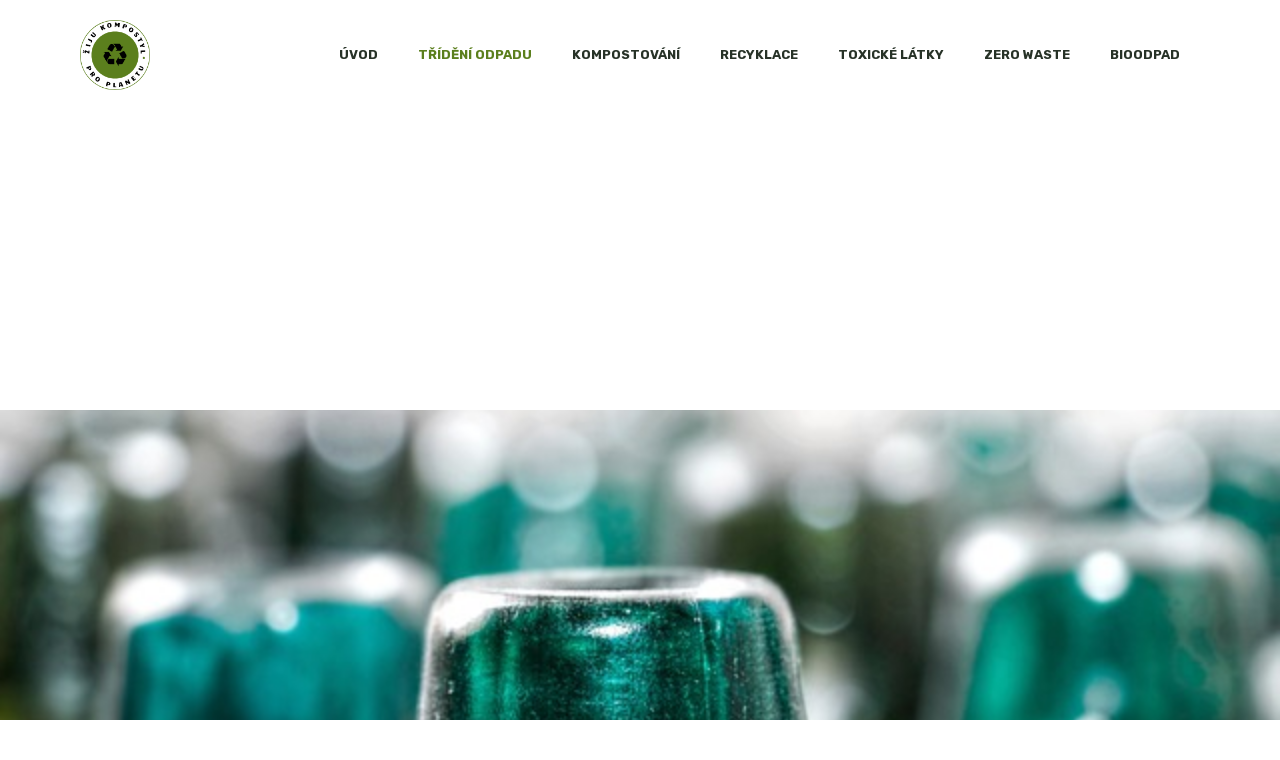

--- FILE ---
content_type: text/html; charset=utf-8
request_url: https://www.google.com/recaptcha/api2/aframe
body_size: 267
content:
<!DOCTYPE HTML><html><head><meta http-equiv="content-type" content="text/html; charset=UTF-8"></head><body><script nonce="UTO1em8Jwklx3O2OsvnKWA">/** Anti-fraud and anti-abuse applications only. See google.com/recaptcha */ try{var clients={'sodar':'https://pagead2.googlesyndication.com/pagead/sodar?'};window.addEventListener("message",function(a){try{if(a.source===window.parent){var b=JSON.parse(a.data);var c=clients[b['id']];if(c){var d=document.createElement('img');d.src=c+b['params']+'&rc='+(localStorage.getItem("rc::a")?sessionStorage.getItem("rc::b"):"");window.document.body.appendChild(d);sessionStorage.setItem("rc::e",parseInt(sessionStorage.getItem("rc::e")||0)+1);localStorage.setItem("rc::h",'1769199552339');}}}catch(b){}});window.parent.postMessage("_grecaptcha_ready", "*");}catch(b){}</script></body></html>

--- FILE ---
content_type: application/javascript; charset=utf-8
request_url: https://zijukompostyl.cz/wp-content/cache/min/1/wp-content/uploads/perfmatters/gtagv4.js?ver=1737632362
body_size: 111496
content:
(function(){var data={"resource":{"version":"1","macros":[{"function":"__e"},{"function":"__c","vtp_value":"google.cz"},{"function":"__c","vtp_value":0}],"tags":[{"function":"__ogt_1p_data_v2","priority":13,"vtp_isAutoEnabled":!0,"vtp_autoCollectExclusionSelectors":["list",["map","exclusionSelector",""]],"vtp_isEnabled":!0,"vtp_cityType":"CSS_SELECTOR","vtp_manualEmailEnabled":!1,"vtp_firstNameType":"CSS_SELECTOR","vtp_countryType":"CSS_SELECTOR","vtp_cityValue":"","vtp_emailType":"CSS_SELECTOR","vtp_regionType":"CSS_SELECTOR","vtp_autoEmailEnabled":!0,"vtp_postalCodeValue":"","vtp_lastNameValue":"","vtp_phoneType":"CSS_SELECTOR","vtp_phoneValue":"","vtp_streetType":"CSS_SELECTOR","vtp_autoPhoneEnabled":!1,"vtp_postalCodeType":"CSS_SELECTOR","vtp_emailValue":"","vtp_firstNameValue":"","vtp_streetValue":"","vtp_lastNameType":"CSS_SELECTOR","vtp_autoAddressEnabled":!1,"vtp_regionValue":"","vtp_countryValue":"","vtp_isAutoCollectPiiEnabledFlag":!1,"tag_id":4},{"function":"__ccd_ga_first","priority":12,"vtp_instanceDestinationId":"G-1HHC6L5EQ4","tag_id":18},{"function":"__set_product_settings","priority":11,"vtp_instanceDestinationId":"G-1HHC6L5EQ4","vtp_foreignTldMacroResult":["macro",1],"vtp_isChinaVipRegionMacroResult":["macro",2],"tag_id":17},{"function":"__ccd_ga_regscope","priority":10,"vtp_settingsTable":["list",["map","redactFieldGroup","DEVICE_AND_GEO","disallowAllRegions",!1,"disallowedRegions",""],["map","redactFieldGroup","GOOGLE_SIGNALS","disallowAllRegions",!0,"disallowedRegions",""]],"vtp_instanceDestinationId":"G-1HHC6L5EQ4","tag_id":16},{"function":"__ccd_em_download","priority":9,"vtp_includeParams":!0,"vtp_instanceDestinationId":"G-1HHC6L5EQ4","tag_id":15},{"function":"__ccd_em_form","priority":8,"vtp_includeParams":!0,"vtp_instanceDestinationId":"G-1HHC6L5EQ4","tag_id":14},{"function":"__ccd_em_outbound_click","priority":7,"vtp_includeParams":!0,"vtp_instanceDestinationId":"G-1HHC6L5EQ4","tag_id":13},{"function":"__ccd_em_page_view","priority":6,"vtp_historyEvents":!0,"vtp_includeParams":!0,"vtp_instanceDestinationId":"G-1HHC6L5EQ4","tag_id":12},{"function":"__ccd_em_scroll","priority":5,"vtp_includeParams":!0,"vtp_instanceDestinationId":"G-1HHC6L5EQ4","tag_id":11},{"function":"__ccd_em_site_search","priority":4,"vtp_searchQueryParams":"q,s,search,query,keyword","vtp_includeParams":!0,"vtp_instanceDestinationId":"G-1HHC6L5EQ4","tag_id":10},{"function":"__ccd_em_video","priority":3,"vtp_includeParams":!0,"vtp_instanceDestinationId":"G-1HHC6L5EQ4","tag_id":9},{"function":"__ccd_conversion_marking","priority":2,"vtp_conversionRules":["list",["map","matchingRules","{\"type\":5,\"args\":[{\"stringValue\":\"purchase\"},{\"contextValue\":{\"namespaceType\":1,\"keyParts\":[\"eventName\"]}}]}"]],"vtp_instanceDestinationId":"G-1HHC6L5EQ4","tag_id":8},{"function":"__ccd_auto_redact","priority":1,"vtp_redactEmail":!0,"vtp_instanceDestinationId":"G-1HHC6L5EQ4","tag_id":7},{"function":"__gct","vtp_trackingId":"G-1HHC6L5EQ4","vtp_sessionDuration":0,"tag_id":1},{"function":"__ccd_ga_last","priority":0,"vtp_instanceDestinationId":"G-1HHC6L5EQ4","tag_id":6}],"predicates":[{"function":"_eq","arg0":["macro",0],"arg1":"gtm.js"},{"function":"_eq","arg0":["macro",0],"arg1":"gtm.init"}],"rules":[[["if",0],["add",13]],[["if",1],["add",0,14,12,11,10,9,8,7,6,5,4,3,2,1]]]},"runtime":[[50,"__c",[46,"a"],[36,[17,[15,"a"],"value"]]],[50,"__ccd_auto_redact",[46,"a"],[50,"v",[46,"bk"],[36,[2,[15,"bk"],"replace",[7,[15,"u"],"\\$1"]]]],[50,"w",[46,"bk"],[52,"bl",[30,["c",[15,"bk"]],[15,"bk"]]],[52,"bm",[7]],[65,"bn",[2,[15,"bl"],"split",[7,""]],[46,[53,[52,"bo",[7,["v",[15,"bn"]]]],[52,"bp",["d",[15,"bn"]]],[22,[12,[15,"bp"],[45]],[46,[36,["d",["v",[15,"bk"]]]]]],[22,[21,[15,"bp"],[15,"bn"]],[46,[2,[15,"bo"],"push",[7,[15,"bp"]]],[22,[21,[15,"bn"],[2,[15,"bn"],"toLowerCase",[7]]],[46,[2,[15,"bo"],"push",[7,["d",[2,[15,"bn"],"toLowerCase",[7]]]]]],[46,[22,[21,[15,"bn"],[2,[15,"bn"],"toUpperCase",[7]]],[46,[2,[15,"bo"],"push",[7,["d",[2,[15,"bn"],"toUpperCase",[7]]]]]]]]]]],[22,[18,[17,[15,"bo"],"length"],1],[46,[2,[15,"bm"],"push",[7,[0,[0,"(?:",[2,[15,"bo"],"join",[7,"|"]]],")"]]]],[46,[2,[15,"bm"],"push",[7,[16,[15,"bo"],0]]]]]]]],[36,[2,[15,"bm"],"join",[7,""]]]],[50,"x",[46,"bk","bl","bm"],[52,"bn",["z",[15,"bk"],[15,"bm"]]],[22,[28,[15,"bn"]],[46,[36,[15,"bk"]]]],[22,[28,[17,[15,"bn"],"search"]],[46,[36,[15,"bk"]]]],[41,"bo"],[3,"bo",[17,[15,"bn"],"search"]],[65,"bp",[15,"bl"],[46,[53,[52,"bq",[7,["v",[15,"bp"]],["w",[15,"bp"]]]],[65,"br",[15,"bq"],[46,[53,[52,"bs",[30,[16,[15,"t"],[15,"br"]],[43,[15,"t"],[15,"br"],["b",[0,[0,"([?&]",[15,"br"]],"=)([^&]*)"],"gi"]]]],[3,"bo",[2,[15,"bo"],"replace",[7,[15,"bs"],[0,"$1",[15,"r"]]]]]]]]]]],[22,[20,[15,"bo"],[17,[15,"bn"],"search"]],[46,[36,[15,"bk"]]]],[22,[20,[16,[15,"bo"],0],"&"],[46,[3,"bo",[2,[15,"bo"],"substring",[7,1]]]]],[22,[21,[16,[15,"bo"],0],"?"],[46,[3,"bo",[0,"?",[15,"bo"]]]]],[22,[20,[15,"bo"],"?"],[46,[3,"bo",""]]],[43,[15,"bn"],"search",[15,"bo"]],[36,["ba",[15,"bn"],[15,"bm"]]]],[50,"z",[46,"bk","bl"],[22,[20,[15,"bl"],[17,[15,"s"],"PATH"]],[46,[3,"bk",[0,[15,"y"],[15,"bk"]]]]],[36,["g",[15,"bk"]]]],[50,"ba",[46,"bk","bl"],[41,"bm"],[3,"bm",""],[22,[20,[15,"bl"],[17,[15,"s"],"URL"]],[46,[53,[41,"bn"],[3,"bn",""],[22,[30,[17,[15,"bk"],"username"],[17,[15,"bk"],"password"]],[46,[3,"bn",[0,[15,"bn"],[0,[0,[0,[17,[15,"bk"],"username"],[39,[17,[15,"bk"],"password"],":",""]],[17,[15,"bk"],"password"]],"@"]]]]],[3,"bm",[0,[0,[0,[17,[15,"bk"],"protocol"],"//"],[15,"bn"]],[17,[15,"bk"],"host"]]]]]],[36,[0,[0,[0,[15,"bm"],[17,[15,"bk"],"pathname"]],[17,[15,"bk"],"search"]],[17,[15,"bk"],"hash"]]]],[50,"bb",[46,"bk","bl"],[41,"bm"],[3,"bm",[2,[15,"bk"],"replace",[7,[15,"n"],[15,"r"]]]],[22,[30,[20,[15,"bl"],[17,[15,"s"],"URL"]],[20,[15,"bl"],[17,[15,"s"],"PATH"]]],[46,[53,[52,"bn",["z",[15,"bm"],[15,"bl"]]],[22,[20,[15,"bn"],[44]],[46,[36,[15,"bm"]]]],[52,"bo",[17,[15,"bn"],"search"]],[52,"bp",[2,[15,"bo"],"replace",[7,[15,"o"],[15,"r"]]]],[22,[20,[15,"bo"],[15,"bp"]],[46,[36,[15,"bm"]]]],[43,[15,"bn"],"search",[15,"bp"]],[3,"bm",["ba",[15,"bn"],[15,"bl"]]]]]],[36,[15,"bm"]]],[50,"bc",[46,"bk"],[22,[20,[15,"bk"],[15,"q"]],[46,[36,[17,[15,"s"],"PATH"]]],[46,[22,[21,[2,[15,"p"],"indexOf",[7,[15,"bk"]]],[27,1]],[46,[36,[17,[15,"s"],"URL"]]],[46,[36,[17,[15,"s"],"TEXT"]]]]]]],[50,"bd",[46,"bk","bl"],[41,"bm"],[3,"bm",!1],[52,"bn",["f",[15,"bk"]]],[38,[15,"bn"],[46,"string","array","object"],[46,[5,[46,[52,"bo",["bb",[15,"bk"],[15,"bl"]]],[22,[21,[15,"bk"],[15,"bo"]],[46,[36,[15,"bo"]]]],[4]]],[5,[46,[53,[41,"bp"],[3,"bp",0],[63,[7,"bp"],[23,[15,"bp"],[17,[15,"bk"],"length"]],[33,[15,"bp"],[3,"bp",[0,[15,"bp"],1]]],[46,[53,[52,"bq",["bd",[16,[15,"bk"],[15,"bp"]],[17,[15,"s"],"TEXT"]]],[22,[21,[15,"bq"],[44]],[46,[43,[15,"bk"],[15,"bp"],[15,"bq"]],[3,"bm",!0]]]]]]],[4]]],[5,[46,[54,"bp",[15,"bk"],[46,[53,[52,"bq",["bd",[16,[15,"bk"],[15,"bp"]],[17,[15,"s"],"TEXT"]]],[22,[21,[15,"bq"],[44]],[46,[43,[15,"bk"],[15,"bp"],[15,"bq"]],[3,"bm",!0]]]]]],[4]]]]],[36,[39,[15,"bm"],[15,"bk"],[44]]]],[50,"bj",[46,"bk","bl"],[52,"bm",[30,[2,[15,"bk"],"getMetadata",[7,[15,"bi"]]],[7]]],[22,[20,[2,[15,"bm"],"indexOf",[7,[15,"bl"]]],[27,1]],[46,[2,[15,"bm"],"push",[7,[15,"bl"]]]]],[2,[15,"bk"],"setMetadata",[7,[15,"bi"],[15,"bm"]]]],[52,"b",["require","internal.createRegex"]],[52,"c",["require","decodeUriComponent"]],[52,"d",["require","encodeUriComponent"]],[52,"e",[13,[41,"$0"],[3,"$0",["require","internal.getFlags"]],["$0"]]],[52,"f",["require","getType"]],[52,"g",["require","parseUrl"]],[52,"h",["require","internal.registerCcdCallback"]],[52,"i",[17,[15,"a"],"instanceDestinationId"]],[52,"j",[17,[15,"a"],"redactEmail"]],[52,"k",[17,[15,"a"],"redactQueryParams"]],[52,"l",[39,[15,"k"],[2,[15,"k"],"split",[7,","]],[7]]],[52,"m","is_sgtm_prehit"],[22,[1,[28,[17,[15,"l"],"length"]],[28,[15,"j"]]],[46,[2,[15,"a"],"gtmOnSuccess",[7]],[36]]],[52,"n",["b","[A-Z0-9._%+-]+@[A-Z0-9.-]+\\.[A-Z]{2,}","gi"]],[52,"o",["b",[0,"([A-Z0-9._-]|%25|%2B)+%40[A-Z0-9.-]","+\\.[A-Z]{2,}"],"gi"]],[52,"p",[7,"page_location","page_referrer","page_path","link_url","video_url","form_destination"]],[52,"q","page_path"],[52,"r","(redacted)"],[52,"s",[8,"TEXT",0,"URL",1,"PATH",2]],[52,"t",[8]],[52,"u",["b","([\\\\^$.|?*+(){}]|\\[|\\[)","g"]],[52,"y","http://."],[52,"be",15],[52,"bf",16],[52,"bg",23],[52,"bh",24],[52,"bi","event_usage"],["h",[15,"i"],[51,"",[7,"bk"],[22,[15,"j"],[46,[53,[52,"bl",[2,[15,"bk"],"getHitKeys",[7]]],[65,"bm",[15,"bl"],[46,[53,[22,[20,[15,"bm"],"_sst_parameters"],[46,[6]]],[52,"bn",[2,[15,"bk"],"getHitData",[7,[15,"bm"]]]],[22,[28,[15,"bn"]],[46,[6]]],[52,"bo",["bc",[15,"bm"]]],[52,"bp",["bd",[15,"bn"],[15,"bo"]]],[22,[21,[15,"bp"],[44]],[46,[2,[15,"bk"],"setHitData",[7,[15,"bm"],[15,"bp"]]],["bj",[15,"bk"],[39,[2,[15,"bk"],"getMetadata",[7,[15,"m"]]],[15,"bg"],[15,"be"]]]]]]]]]]],[22,[17,[15,"l"],"length"],[46,[65,"bl",[15,"p"],[46,[53,[52,"bm",[2,[15,"bk"],"getHitData",[7,[15,"bl"]]]],[22,[28,[15,"bm"]],[46,[6]]],[52,"bn",[39,[20,[15,"bl"],[15,"q"]],[17,[15,"s"],"PATH"],[17,[15,"s"],"URL"]]],[52,"bo",["x",[15,"bm"],[15,"l"],[15,"bn"]]],[22,[21,[15,"bo"],[15,"bm"]],[46,[2,[15,"bk"],"setHitData",[7,[15,"bl"],[15,"bo"]]],["bj",[15,"bk"],[39,[2,[15,"bk"],"getMetadata",[7,[15,"m"]]],[15,"bh"],[15,"bf"]]]]]]]]]]]],[2,[15,"a"],"gtmOnSuccess",[7]]],[50,"__ccd_conversion_marking",[46,"a"],[22,[30,[28,[17,[15,"a"],"conversionRules"]],[20,[17,[17,[15,"a"],"conversionRules"],"length"],0]],[46,[2,[15,"a"],"gtmOnSuccess",[7]],[36]]],[52,"b",["require","internal.copyPreHit"]],[52,"c",["require","internal.evaluateBooleanExpression"]],[52,"d",["require","internal.registerCcdCallback"]],[52,"e","is_conversion"],[52,"f","is_first_visit"],[52,"g","is_first_visit_conversion"],[52,"h","is_session_start"],[52,"i","is_session_start_conversion"],[52,"j","first_visit"],[52,"k","session_start"],[41,"l"],[41,"m"],["d",[17,[15,"a"],"instanceDestinationId"],[51,"",[7,"n"],[52,"o",[8,"preHit",[15,"n"]]],[65,"p",[17,[15,"a"],"conversionRules"],[46,[22,["c",[17,[15,"p"],"matchingRules"],[15,"o"]],[46,[2,[15,"n"],"setMetadata",[7,[15,"e"],!0]],[4]]]]],[22,[2,[15,"n"],"getMetadata",[7,[15,"f"]]],[46,[22,[28,[15,"l"]],[46,[53,[52,"p",["b",[15,"n"],[8,"omitHitData",!0,"omitMetadata",!0]]],[2,[15,"p"],"setEventName",[7,[15,"j"]]],[3,"l",[8,"preHit",[15,"p"]]]]]],[65,"p",[17,[15,"a"],"conversionRules"],[46,[22,["c",[17,[15,"p"],"matchingRules"],[15,"l"]],[46,[2,[15,"n"],"setMetadata",[7,[15,"g"],!0]],[4]]]]]]],[22,[2,[15,"n"],"getMetadata",[7,[15,"h"]]],[46,[22,[28,[15,"m"]],[46,[53,[52,"p",["b",[15,"n"],[8,"omitHitData",!0,"omitMetadata",!0]]],[2,[15,"p"],"setEventName",[7,[15,"k"]]],[3,"m",[8,"preHit",[15,"p"]]]]]],[65,"p",[17,[15,"a"],"conversionRules"],[46,[22,["c",[17,[15,"p"],"matchingRules"],[15,"m"]],[46,[2,[15,"n"],"setMetadata",[7,[15,"i"],!0]],[4]]]]]]]]],[2,[15,"a"],"gtmOnSuccess",[7]],[36]],[50,"__ccd_em_download",[46,"a"],[50,"r",[46,"x"],[36,[1,[15,"x"],[21,[2,[2,[15,"x"],"toLowerCase",[7]],"match",[7,[15,"q"]]],[45]]]]],[50,"s",[46,"x"],[52,"y",[2,[17,[15,"x"],"pathname"],"split",[7,"."]]],[52,"z",[39,[18,[17,[15,"y"],"length"],1],[16,[15,"y"],[37,[17,[15,"y"],"length"],1]],""]],[36,[16,[2,[15,"z"],"split",[7,"/"]],0]]],[50,"t",[46,"x"],[36,[39,[12,[2,[17,[15,"x"],"pathname"],"substring",[7,0,1]],"/"],[17,[15,"x"],"pathname"],[0,"/",[17,[15,"x"],"pathname"]]]]],[50,"u",[46,"x"],[41,"y"],[3,"y",""],[22,[1,[15,"x"],[17,[15,"x"],"href"]],[46,[53,[41,"z"],[3,"z",[2,[17,[15,"x"],"href"],"indexOf",[7,"#"]]],[3,"y",[39,[23,[15,"z"],0],[17,[15,"x"],"href"],[2,[17,[15,"x"],"href"],"substring",[7,0,[15,"z"]]]]]]]],[36,[15,"y"]]],[50,"w",[46,"x"],[52,"y",[8]],[43,[15,"y"],[15,"j"],!0],[43,[15,"y"],[15,"f"],!0],[43,[15,"x"],"eventMetadata",[15,"y"]]],[52,"b",[13,[41,"$0"],[3,"$0",["require","internal.getFlags"]],["$0"]]],[52,"c",["require","internal.getProductSettingsParameter"]],[52,"d",["require","templateStorage"]],[52,"e",[15,"__module_ccdEmDownloadActivity"]],[52,"f","speculative"],[52,"g","ae_block_downloads"],[52,"h","file_download"],[52,"i","isRegistered"],[52,"j","em_event"],[52,"k",[17,[15,"a"],"instanceDestinationId"]],[22,["c",[15,"k"],[15,"g"]],[46,[2,[15,"a"],"gtmOnSuccess",[7]],[36]]],[2,[15,"e"],"registerDownloadActivityCallback",[7,[15,"k"],[17,[15,"a"],"includeParams"]]],[22,[2,[15,"d"],"getItem",[7,[15,"i"]]],[46,[2,[15,"a"],"gtmOnSuccess",[7]],[36]]],[52,"l",["require","internal.addDataLayerEventListener"]],[52,"m",["require","internal.enableAutoEventOnLinkClick"]],[52,"n",["require","internal.getDestinationIds"]],[52,"o",["require","parseUrl"]],[52,"p",["require","internal.sendGtagEvent"]],[52,"q",[0,"^(pdf|xlsx?|docx?|txt|rtf|csv|exe|key|pp(s|t|tx)|7z|pkg|rar|gz|zip|avi|","mov|mp4|mpe?g|wmv|midi?|mp3|wav|wma)$"]],[52,"v",["m",[8,"checkValidation",!0]]],[22,[28,[15,"v"]],[46,[2,[15,"a"],"gtmOnFailure",[7]],[36]]],[2,[15,"d"],"setItem",[7,[15,"i"],!0]],["l","gtm.linkClick",[51,"",[7,"x","y"],["y"],[52,"z",[8,"eventId",[16,[15,"x"],"gtm.uniqueEventId"]]],[22,[16,[15,"b"],"enableDeferAllEnhancedMeasurement"],[46,[43,[15,"z"],"deferrable",!0]]],[52,"ba",[16,[15,"x"],"gtm.elementUrl"]],[52,"bb",["o",[15,"ba"]]],[22,[28,[15,"bb"]],[46,[36]]],[52,"bc",["s",[15,"bb"]]],[22,[28,["r",[15,"bc"]]],[46,[36]]],[52,"bd",[8,"link_id",[16,[15,"x"],"gtm.elementId"],"link_url",["u",[15,"bb"]],"link_text",[16,[15,"x"],"gtm.elementText"],"file_name",["t",[15,"bb"]],"file_extension",[15,"bc"]]],["w",[15,"z"]],["p",["n"],[15,"h"],[15,"bd"],[15,"z"]]],[15,"v"]],[2,[15,"a"],"gtmOnSuccess",[7]]],[50,"__ccd_em_form",[46,"a"],[50,"t",[46,"ba"],[52,"bb",[30,[16,[15,"ba"],[15,"l"]],[8]]],[43,[15,"bb"],"event_usage",[7,8]],[43,[15,"ba"],[15,"l"],[15,"bb"]]],[50,"u",[46,"ba","bb"],[52,"bc",[30,[16,[15,"ba"],[15,"l"]],[8]]],[43,[15,"bc"],[15,"k"],!0],[43,[15,"bc"],[15,"f"],!0],[22,[1,[15,"o"],[16,[15,"bb"],"gtm.formCanceled"]],[46,[43,[15,"bc"],[15,"m"],!0]]],[43,[15,"ba"],[15,"l"],[15,"bc"]]],[50,"v",[46,"ba","bb","bc"],[52,"bd",[2,["r"],"filter",[7,[51,"",[7,"bf"],[36,[20,[2,[15,"bf"],"indexOf",[7,"AW-"]],0]]]]]],[22,[18,[17,[15,"bd"],"length"],0],[46,["s",[15,"bd"],[15,"ba"],[15,"bb"],[15,"bc"]]]],[52,"be",[2,["r"],"filter",[7,[51,"",[7,"bf"],[36,[21,[2,[15,"bf"],"indexOf",[7,"AW-"]],0]]]]]],[22,[18,[17,[15,"be"],"length"],0],[46,[22,[16,[15,"b"],"enableDeferAllEnhancedMeasurement"],[46,[43,[15,"bc"],"deferrable",!0]]],["s",[15,"be"],[15,"ba"],[15,"bb"],[15,"bc"]]]]],[52,"b",[13,[41,"$0"],[3,"$0",["require","internal.getFlags"]],["$0"]]],[52,"c",["require","internal.getProductSettingsParameter"]],[52,"d",["require","templateStorage"]],[52,"e",[15,"__module_ccdEmFormActivity"]],[52,"f","speculative"],[52,"g","ae_block_form"],[52,"h","form_submit"],[52,"i","form_start"],[52,"j","isRegistered"],[52,"k","em_event"],[52,"l","eventMetadata"],[52,"m","form_event_canceled"],[52,"n",[17,[15,"a"],"instanceDestinationId"]],[52,"o",[28,[28,[16,[15,"b"],"enableFormSkipValidation"]]]],[22,["c",[15,"n"],[15,"g"]],[46,[2,[15,"a"],"gtmOnSuccess",[7]],[36]]],[2,[15,"e"],"registerFormActivityCallback",[7,[17,[15,"a"],"instanceDestinationId"],[17,[15,"a"],"skipValidation"],[17,[15,"a"],"includeParams"]]],[22,[2,[15,"d"],"getItem",[7,[15,"j"]]],[46,[2,[15,"a"],"gtmOnSuccess",[7]],[36]]],[2,[15,"d"],"setItem",[7,[15,"j"],!0]],[52,"p",["require","internal.addFormInteractionListener"]],[52,"q",["require","internal.addFormSubmitListener"]],[52,"r",["require","internal.getDestinationIds"]],[52,"s",["require","internal.sendGtagEvent"]],[52,"w",[8]],[52,"x",[51,"",[7,"ba","bb"],[22,[15,"bb"],[46,["bb"]]],[52,"bc",[16,[15,"ba"],"gtm.elementId"]],[22,[16,[15,"w"],[15,"bc"]],[46,[36]]],[43,[15,"w"],[15,"bc"],!0],[52,"bd",[8,"form_id",[15,"bc"],"form_name",[16,[15,"ba"],"gtm.interactedFormName"],"form_destination",[16,[15,"ba"],"gtm.elementUrl"],"form_length",[16,[15,"ba"],"gtm.interactedFormLength"],"first_field_id",[16,[15,"ba"],"gtm.interactedFormFieldId"],"first_field_name",[16,[15,"ba"],"gtm.interactedFormFieldName"],"first_field_type",[16,[15,"ba"],"gtm.interactedFormFieldType"],"first_field_position",[16,[15,"ba"],"gtm.interactedFormFieldPosition"]]],[52,"be",[8,"eventId",[17,[15,"a"],"gtmEventId"]]],["t",[15,"be"]],["u",[15,"be"],[15,"ba"]],["v",[15,"i"],[15,"bd"],[15,"be"]]]],[52,"y",[16,[15,"b"],"useEnableAutoEventOnFormApis"]],[52,"z",[51,"",[7,"ba","bb"],["x",[15,"ba"],[44]],[52,"bc",[8,"form_id",[16,[15,"ba"],"gtm.elementId"],"form_name",[16,[15,"ba"],"gtm.interactedFormName"],"form_destination",[16,[15,"ba"],"gtm.elementUrl"],"form_length",[16,[15,"ba"],"gtm.interactedFormLength"],"form_submit_text",[39,[15,"y"],[16,[15,"ba"],"gtm.formSubmitElementText"],[16,[15,"ba"],"gtm.formSubmitButtonText"]]]],[43,[15,"bc"],"event_callback",[15,"bb"]],[52,"bd",[8,"eventId",[17,[15,"a"],"gtmEventId"]]],["t",[15,"bd"]],["u",[15,"bd"],[15,"ba"]],["v",[15,"h"],[15,"bc"],[15,"bd"]]]],[22,[15,"y"],[46,[53,[52,"ba",["require","internal.addDataLayerEventListener"]],[52,"bb",["require","internal.enableAutoEventOnFormSubmit"]],[52,"bc",["require","internal.enableAutoEventOnFormInteraction"]],[52,"bd",["bc"]],[22,[28,[15,"bd"]],[46,[2,[15,"a"],"gtmOnFailure",[7]],[36]]],["ba","gtm.formInteract",[15,"x"],[15,"bd"]],[52,"be",["bb",[8,"checkValidation",[28,[15,"o"]],"waitForTags",!1]]],[22,[28,[15,"be"]],[46,[2,[15,"a"],"gtmOnFailure",[7]],[36]]],["ba","gtm.formSubmit",[15,"z"],[15,"be"]]]],[46,["p",[15,"x"]],["q",[15,"z"],[8,"waitForCallbacks",!1,"checkValidation",[28,[15,"o"]]]]]],[2,[15,"a"],"gtmOnSuccess",[7]]],[50,"__ccd_em_outbound_click",[46,"a"],[50,"s",[46,"y"],[22,[28,[15,"y"]],[46,[36,[44]]]],[41,"z"],[3,"z",""],[22,[1,[15,"y"],[17,[15,"y"],"href"]],[46,[53,[41,"ba"],[3,"ba",[2,[17,[15,"y"],"href"],"indexOf",[7,"#"]]],[3,"z",[39,[23,[15,"ba"],0],[17,[15,"y"],"href"],[2,[17,[15,"y"],"href"],"substring",[7,0,[15,"ba"]]]]]]]],[36,[15,"z"]]],[50,"t",[46,"y"],[22,[28,[15,"y"]],[46,[36,[44]]]],[41,"z"],[3,"z",[17,[15,"y"],"hostname"]],[52,"ba",[2,[15,"z"],"match",[7,"^www\\d*\\."]]],[22,[1,[15,"ba"],[16,[15,"ba"],0]],[46,[3,"z",[2,[15,"z"],"substring",[7,[17,[16,[15,"ba"],0],"length"]]]]]],[36,[15,"z"]]],[50,"u",[46,"y"],[22,[28,[15,"y"]],[46,[36,!1]]],[52,"z",[2,[17,[15,"y"],"hostname"],"toLowerCase",[7]]],[22,[1,[17,[15,"b"],"enableGa4OutboundClicksFix"],[28,[15,"z"]]],[46,[36,!1]]],[41,"ba"],[3,"ba",[2,["t",["q",["p"]]],"toLowerCase",[7]]],[41,"bb"],[3,"bb",[37,[17,[15,"z"],"length"],[17,[15,"ba"],"length"]]],[22,[1,[18,[15,"bb"],0],[29,[2,[15,"ba"],"charAt",[7,0]],"."]],[46,[32,[15,"bb"],[3,"bb",[37,[15,"bb"],1]]],[3,"ba",[0,".",[15,"ba"]]]]],[22,[1,[19,[15,"bb"],0],[12,[2,[15,"z"],"indexOf",[7,[15,"ba"],[15,"bb"]]],[15,"bb"]]],[46,[36,!1]]],[36,!0]],[50,"x",[46,"y"],[52,"z",[8]],[43,[15,"z"],[15,"j"],!0],[43,[15,"z"],[15,"f"],!0],[43,[15,"y"],"eventMetadata",[15,"z"]]],[52,"b",[13,[41,"$0"],[3,"$0",["require","internal.getFlags"]],["$0"]]],[52,"c",["require","internal.getProductSettingsParameter"]],[52,"d",["require","templateStorage"]],[52,"e",[15,"__module_ccdEmOutboundClickActivity"]],[52,"f","speculative"],[52,"g","ae_block_outbound_click"],[52,"h","click"],[52,"i","isRegistered"],[52,"j","em_event"],[52,"k",[17,[15,"a"],"instanceDestinationId"]],[22,["c",[15,"k"],[15,"g"]],[46,[2,[15,"a"],"gtmOnSuccess",[7]],[36]]],[2,[15,"e"],"registerOutbackClickActivityCallback",[7,[15,"k"],[17,[15,"a"],"includeParams"]]],[22,[2,[15,"d"],"getItem",[7,[15,"i"]]],[46,[2,[15,"a"],"gtmOnSuccess",[7]],[36]]],[52,"l",["require","internal.addDataLayerEventListener"]],[52,"m",["require","internal.enableAutoEventOnLinkClick"]],[52,"n",["require","internal.getDestinationIds"]],[52,"o",["require","internal.getRemoteConfigParameter"]],[52,"p",["require","getUrl"]],[52,"q",["require","parseUrl"]],[52,"r",["require","internal.sendGtagEvent"]],[52,"v",["o",[15,"k"],"cross_domain_conditions"]],[52,"w",["m",[8,"affiliateDomains",[15,"v"],"checkValidation",!0,"waitForTags",!1]]],[22,[28,[15,"w"]],[46,[2,[15,"a"],"gtmOnFailure",[7]],[36]]],[2,[15,"d"],"setItem",[7,[15,"i"],!0]],["l","gtm.linkClick",[51,"",[7,"y","z"],[52,"ba",["q",[16,[15,"y"],"gtm.elementUrl"]]],[22,[28,["u",[15,"ba"]]],[46,["z"],[36]]],[52,"bb",[8,"link_id",[16,[15,"y"],"gtm.elementId"],"link_classes",[16,[15,"y"],"gtm.elementClasses"],"link_url",["s",[15,"ba"]],"link_domain",["t",[15,"ba"]],"outbound",!0]],[43,[15,"bb"],"event_callback",[15,"z"]],[52,"bc",[8,"eventId",[16,[15,"y"],"gtm.uniqueEventId"]]],[22,[16,[15,"b"],"enableDeferAllEnhancedMeasurement"],[46,[43,[15,"bc"],"deferrable",!0]]],["x",[15,"bc"]],["r",["n"],[15,"h"],[15,"bb"],[15,"bc"]]],[15,"w"]],[2,[15,"a"],"gtmOnSuccess",[7]]],[50,"__ccd_em_page_view",[46,"a"],[50,"s",[46,"t"],[52,"u",[8]],[43,[15,"u"],[15,"k"],!0],[43,[15,"u"],[15,"g"],!0],[43,[15,"t"],"eventMetadata",[15,"u"]]],[22,[28,[17,[15,"a"],"historyEvents"]],[46,[2,[15,"a"],"gtmOnSuccess",[7]],[36]]],[52,"b",[13,[41,"$0"],[3,"$0",["require","internal.getFlags"]],["$0"]]],[52,"c",["require","internal.getProductSettingsParameter"]],[52,"d",["require","internal.setRemoteConfigParameter"]],[52,"e",["require","templateStorage"]],[52,"f",[15,"__module_ccdEmPageViewActivity"]],[52,"g","speculative"],[52,"h","ae_block_history"],[52,"i","page_view"],[52,"j","isRegistered"],[52,"k","em_event"],[52,"l",[17,[15,"a"],"instanceDestinationId"]],[22,["c",[15,"l"],[15,"h"]],[46,[2,[15,"a"],"gtmOnSuccess",[7]],[36]]],[2,[15,"f"],"registerPageViewActivityCallback",[7,[15,"l"]]],[22,[2,[15,"e"],"getItem",[7,[15,"j"]]],[46,[2,[15,"a"],"gtmOnSuccess",[7]],[36]]],[52,"m",["require","internal.addDataLayerEventListener"]],[52,"n",["require","internal.enableAutoEventOnHistoryChange"]],[52,"o",["require","internal.getDestinationIds"]],[52,"p",["require","internal.sendGtagEvent"]],[52,"q",[8,"interval",1000,"useV2EventName",!0]],[52,"r",["n",[15,"q"]]],[22,[28,[15,"r"]],[46,[2,[15,"a"],"gtmOnFailure",[7]],[36]]],[2,[15,"e"],"setItem",[7,[15,"j"],!0]],["m","gtm.historyChange-v2",[51,"",[7,"t","u"],["u"],[52,"v",[16,[15,"t"],"gtm.oldUrl"]],[22,[20,[16,[15,"t"],"gtm.newUrl"],[15,"v"]],[46,[36]]],[52,"w",[16,[15,"t"],"gtm.historyChangeSource"]],[22,[1,[1,[21,[15,"w"],"pushState"],[21,[15,"w"],"popstate"]],[21,[15,"w"],"replaceState"]],[46,[36]]],[52,"x",[8]],[22,[17,[15,"a"],"includeParams"],[46,[43,[15,"x"],"page_location",[16,[15,"t"],"gtm.newUrl"]],[43,[15,"x"],"page_referrer",[15,"v"]]]],[52,"y",[8,"eventId",[16,[15,"t"],"gtm.uniqueEventId"]]],[22,[16,[15,"b"],"enableDeferAllEnhancedMeasurement"],[46,[43,[15,"y"],"deferrable",!0]]],["s",[15,"y"]],["p",["o"],[15,"i"],[15,"x"],[15,"y"]]],[15,"r"]],[2,[15,"a"],"gtmOnSuccess",[7]]],[50,"__ccd_em_scroll",[46,"a"],[50,"q",[46,"r"],[52,"s",[8]],[43,[15,"s"],[15,"j"],!0],[43,[15,"s"],[15,"f"],!0],[43,[15,"r"],"eventMetadata",[15,"s"]]],[52,"b",[13,[41,"$0"],[3,"$0",["require","internal.getFlags"]],["$0"]]],[52,"c",["require","internal.getProductSettingsParameter"]],[52,"d",["require","templateStorage"]],[52,"e",[15,"__module_ccdEmScrollActivity"]],[52,"f","speculative"],[52,"g","ae_block_scroll"],[52,"h","scroll"],[52,"i","isRegistered"],[52,"j","em_event"],[52,"k",[17,[15,"a"],"instanceDestinationId"]],[22,["c",[15,"k"],[15,"g"]],[46,[2,[15,"a"],"gtmOnSuccess",[7]],[36]]],[2,[15,"e"],"registerScrollActivityCallback",[7,[15,"k"],[17,[15,"a"],"includeParams"]]],[22,[2,[15,"d"],"getItem",[7,[15,"i"]]],[46,[2,[15,"a"],"gtmOnSuccess",[7]],[36]]],[52,"l",["require","internal.addDataLayerEventListener"]],[52,"m",["require","internal.enableAutoEventOnScroll"]],[52,"n",["require","internal.getDestinationIds"]],[52,"o",["require","internal.sendGtagEvent"]],[52,"p",["m",[8,"verticalThresholdUnits","PERCENT","verticalThresholds",90]]],[22,[28,[15,"p"]],[46,[2,[15,"a"],"gtmOnFailure",[7]],[36]]],[2,[15,"d"],"setItem",[7,[15,"i"],!0]],["l","gtm.scrollDepth",[51,"",[7,"r","s"],["s"],[52,"t",[8,"eventId",[16,[15,"r"],"gtm.uniqueEventId"]]],[22,[16,[15,"b"],"enableDeferAllEnhancedMeasurement"],[46,[43,[15,"t"],"deferrable",!0]]],[52,"u",[8,"percent_scrolled",[16,[15,"r"],"gtm.scrollThreshold"]]],["q",[15,"t"]],["o",["n"],[15,"h"],[15,"u"],[15,"t"]]],[15,"p"]],[2,[15,"a"],"gtmOnSuccess",[7]]],[50,"__ccd_em_site_search",[46,"a"],[52,"b",["require","getQueryParameters"]],[52,"c",["require","internal.sendGtagEvent"]],[52,"d",["require","getContainerVersion"]],[52,"e",[15,"__module_ccdEmSiteSearchActivity"]],[52,"f",[2,[15,"e"],"getSearchTerm",[7,[17,[15,"a"],"searchQueryParams"],[15,"b"]]]],[52,"g",[30,[17,[15,"a"],"instanceDestinationId"],[17,["d"],"containerId"]]],[52,"h",[8,"deferrable",!0,"eventId",[17,[15,"a"],"gtmEventId"],"eventMetadata",[8,"em_event",!0]]],[22,[15,"f"],[46,[53,[52,"i",[39,[28,[28,[17,[15,"a"],"includeParams"]]],[2,[15,"e"],"buildEventParams",[7,[15,"f"],[17,[15,"a"],"additionalQueryParams"],[15,"b"]]],[8]]],["c",[15,"g"],"view_search_results",[15,"i"],[15,"h"]]]]],[2,[15,"a"],"gtmOnSuccess",[7]]],[50,"__ccd_em_video",[46,"a"],[50,"s",[46,"t"],[52,"u",[8]],[43,[15,"u"],[15,"l"],!0],[43,[15,"u"],[15,"f"],!0],[43,[15,"t"],"eventMetadata",[15,"u"]]],[52,"b",[13,[41,"$0"],[3,"$0",["require","internal.getFlags"]],["$0"]]],[52,"c",["require","internal.getProductSettingsParameter"]],[52,"d",["require","templateStorage"]],[52,"e",[15,"__module_ccdEmVideoActivity"]],[52,"f","speculative"],[52,"g","ae_block_video"],[52,"h","video_start"],[52,"i","video_progress"],[52,"j","video_complete"],[52,"k","isRegistered"],[52,"l","em_event"],[52,"m",[17,[15,"a"],"instanceDestinationId"]],[22,["c",[15,"m"],[15,"g"]],[46,[2,[15,"a"],"gtmOnSuccess",[7]],[36]]],[2,[15,"e"],"registerVideoActivityCallback",[7,[15,"m"],[17,[15,"a"],"includeParams"]]],[22,[2,[15,"d"],"getItem",[7,[15,"k"]]],[46,[2,[15,"a"],"gtmOnSuccess",[7]],[36]]],[52,"n",["require","internal.addDataLayerEventListener"]],[52,"o",["require","internal.enableAutoEventOnYouTubeActivity"]],[52,"p",["require","internal.getDestinationIds"]],[52,"q",["require","internal.sendGtagEvent"]],[52,"r",["o",[8,"captureComplete",!0,"captureStart",!0,"progressThresholdsPercent",[7,10,25,50,75]]]],[22,[28,[15,"r"]],[46,[2,[15,"a"],"gtmOnFailure",[7]],[36]]],[2,[15,"d"],"setItem",[7,[15,"k"],!0]],["n","gtm.video",[51,"",[7,"t","u"],["u"],[52,"v",[16,[15,"t"],"gtm.videoStatus"]],[41,"w"],[22,[20,[15,"v"],"start"],[46,[3,"w",[15,"h"]]],[46,[22,[20,[15,"v"],"progress"],[46,[3,"w",[15,"i"]]],[46,[22,[20,[15,"v"],"complete"],[46,[3,"w",[15,"j"]]],[46,[36]]]]]]],[52,"x",[8,"video_current_time",[16,[15,"t"],"gtm.videoCurrentTime"],"video_duration",[16,[15,"t"],"gtm.videoDuration"],"video_percent",[16,[15,"t"],"gtm.videoPercent"],"video_provider",[16,[15,"t"],"gtm.videoProvider"],"video_title",[16,[15,"t"],"gtm.videoTitle"],"video_url",[16,[15,"t"],"gtm.videoUrl"],"visible",[16,[15,"t"],"gtm.videoVisible"]]],[52,"y",[8,"eventId",[16,[15,"t"],"gtm.uniqueEventId"]]],[22,[16,[15,"b"],"enableDeferAllEnhancedMeasurement"],[46,[43,[15,"y"],"deferrable",!0]]],["s",[15,"y"]],["q",["p"],[15,"w"],[15,"x"],[15,"y"]]],[15,"r"]],[2,[15,"a"],"gtmOnSuccess",[7]]],[50,"__ccd_ga_first",[46,"a"],[2,[15,"a"],"gtmOnSuccess",[7]]],[50,"__ccd_ga_last",[46,"a"],[2,[15,"a"],"gtmOnSuccess",[7]]],[50,"__ccd_ga_regscope",[46,"a"],[52,"b",[15,"__module_ccdGaRegionScopedSettings"]],[52,"c",[2,[15,"b"],"extractRedactedLocations",[7,[15,"a"]]]],[2,[15,"b"],"applyRegionScopedSettings",[7,[15,"a"],[15,"c"]]],[2,[15,"a"],"gtmOnSuccess",[7]]],[50,"__e",[46,"a"],[36,[13,[41,"$0"],[3,"$0",["require","internal.getEventData"]],["$0","event"]]]],[50,"__ogt_1p_data_v2",[46,"a"],[50,"n",[46,"s","t"],[52,"u",[7]],[52,"v",[2,[15,"b"],"keys",[7,[15,"s"]]]],[65,"w",[15,"v"],[46,[53,[52,"x",[30,[16,[15,"s"],[15,"w"]],[7]]],[52,"y",[39,[18,[17,[15,"x"],"length"],0],"1","0"]],[52,"z",[39,["o",[15,"t"],[15,"w"]],"1","0"]],[2,[15,"u"],"push",[7,[0,[0,[0,[16,[15,"m"],[15,"w"]],"-"],[15,"y"]],[15,"z"]]]]]]],[36,[2,[15,"u"],"join",[7,"~"]]]],[50,"o",[46,"s","t"],[22,[28,[15,"s"]],[46,[36,!1]]],[38,[15,"t"],[46,"email","phone_number","first_name","last_name","street","city","region","postal_code","country"],[46,[5,[46,[36,[28,[28,[16,[15,"s"],"email"]]]]]],[5,[46,[36,[28,[28,[16,[15,"s"],"phone_number"]]]]]],[5,[46]],[5,[46]],[5,[46]],[5,[46]],[5,[46]],[5,[46]],[5,[46,[36,["p",[15,"s"],[15,"t"]]]]],[9,[46,[36,!1]]]]]],[50,"p",[46,"s","t"],[36,[1,[28,[28,[16,[15,"s"],"address"]]],[28,[28,[16,[16,[15,"s"],"address"],[15,"t"]]]]]]],[50,"q",[46,"s","t","u"],[22,[20,[16,[15,"t"],"type"],[15,"u"]],[46,[22,[28,[15,"s"]],[46,[3,"s",[8]]]],[22,[28,[16,[15,"s"],[15,"u"]]],[46,[43,[15,"s"],[15,"u"],[16,[15,"t"],"userData"]]]]]],[36,[15,"s"]]],[50,"r",[46,"s","t","u"],[22,[28,[16,[15,"a"],[15,"u"]]],[46,[36]]],[43,[15,"s"],[15,"t"],[8,"value",[16,[15,"a"],[15,"u"]]]]],[22,[28,[17,[15,"a"],"isEnabled"]],[46,[2,[15,"a"],"gtmOnSuccess",[7]],[36]]],[52,"b",["require","Object"]],[52,"c",[13,[41,"$0"],[3,"$0",["require","internal.getFlags"]],["$0"]]],[52,"d",["require","internal.getDestinationIds"]],[52,"e",["require","internal.getProductSettingsParameter"]],[52,"f",["require","internal.detectUserProvidedData"]],[52,"g",["require","queryPermission"]],[52,"h",["require","internal.setRemoteConfigParameter"]],[52,"i",["require","internal.registerCcdCallback"]],[52,"j","_z"],[52,"k",[30,["d"],[7]]],[52,"l",[8,"enable_code",!0]],[52,"m",[8,"email","1","phone_number","2","first_name","3","last_name","4","country","5","postal_code","6","street","7","city","8","region","9"]],[22,[17,[15,"a"],"isAutoEnabled"],[46,[53,[52,"s",[7]],[22,[1,[17,[15,"a"],"autoCollectExclusionSelectors"],[17,[17,[15,"a"],"autoCollectExclusionSelectors"],"length"]],[46,[53,[41,"v"],[3,"v",0],[63,[7,"v"],[23,[15,"v"],[17,[17,[15,"a"],"autoCollectExclusionSelectors"],"length"]],[33,[15,"v"],[3,"v",[0,[15,"v"],1]]],[46,[53,[52,"w",[17,[16,[17,[15,"a"],"autoCollectExclusionSelectors"],[15,"v"]],"exclusionSelector"]],[22,[15,"w"],[46,[2,[15,"s"],"push",[7,[15,"w"]]]]]]]]]]],[52,"t",[30,[16,[15,"c"],"enableAutoPhoneAndAddressDetection"],[17,[15,"a"],"isAutoCollectPiiEnabledFlag"]]],[52,"u",[39,[17,[15,"a"],"isAutoCollectPiiEnabledFlag"],[17,[15,"a"],"autoEmailEnabled"],!0]],[43,[15,"l"],"auto_detect",[8,"email",[15,"u"],"phone",[1,[15,"t"],[17,[15,"a"],"autoPhoneEnabled"]],"address",[1,[15,"t"],[17,[15,"a"],"autoAddressEnabled"]],"exclude_element_selectors",[15,"s"]]]]]],[22,[17,[15,"a"],"isManualEnabled"],[46,[53,[52,"s",[8]],[22,[17,[15,"a"],"manualEmailEnabled"],[46,["r",[15,"s"],"email","emailValue"]]],[22,[17,[15,"a"],"manualPhoneEnabled"],[46,["r",[15,"s"],"phone","phoneValue"]]],[22,[17,[15,"a"],"manualAddressEnabled"],[46,[53,[52,"t",[8]],["r",[15,"t"],"first_name","firstNameValue"],["r",[15,"t"],"last_name","lastNameValue"],["r",[15,"t"],"street","streetValue"],["r",[15,"t"],"city","cityValue"],["r",[15,"t"],"region","regionValue"],["r",[15,"t"],"country","countryValue"],["r",[15,"t"],"postal_code","postalCodeValue"],[43,[15,"s"],"name_and_address",[7,[15,"t"]]]]]],[43,[15,"l"],"selectors",[15,"s"]]]]],[65,"s",[15,"k"],[46,[53,["h",[15,"s"],"user_data_settings",[15,"l"]],[52,"t",[16,[15,"l"],"auto_detect"]],[22,[28,[15,"t"]],[46,[6]]],[52,"u",[51,"",[7,"v"],[52,"w",[2,[15,"v"],"getMetadata",[7,"user_data_from_automatic"]]],[22,[15,"w"],[46,[36,[15,"w"]]]],[52,"x",[1,[16,[15,"c"],"enableDataLayerSearchExperiment"],[20,[2,[15,"s"],"indexOf",[7,"G-"]],0]]],[41,"y"],[22,["g","detect_user_provided_data","auto"],[46,[3,"y",["f",[8,"excludeElementSelectors",[16,[15,"t"],"exclude_element_selectors"],"fieldFilters",[8,"email",[16,[15,"t"],"email"],"phone",[16,[15,"t"],"phone"],"address",[16,[15,"t"],"address"]],"performDataLayerSearch",[15,"x"]]]]]],[52,"z",[1,[15,"y"],[16,[15,"y"],"elements"]]],[52,"ba",[8]],[22,[1,[15,"z"],[18,[17,[15,"z"],"length"],0]],[46,[53,[41,"bb"],[53,[41,"bc"],[3,"bc",0],[63,[7,"bc"],[23,[15,"bc"],[17,[15,"z"],"length"]],[33,[15,"bc"],[3,"bc",[0,[15,"bc"],1]]],[46,[53,[52,"bd",[16,[15,"z"],[15,"bc"]]],["q",[15,"ba"],[15,"bd"],"email"],[22,[16,[15,"c"],"enableAutoPiiOnPhoneAndAddress"],[46,["q",[15,"ba"],[15,"bd"],"phone_number"],[3,"bb",["q",[15,"bb"],[15,"bd"],"first_name"]],[3,"bb",["q",[15,"bb"],[15,"bd"],"last_name"]],[3,"bb",["q",[15,"bb"],[15,"bd"],"country"]],[3,"bb",["q",[15,"bb"],[15,"bd"],"postal_code"]]]]]]]],[22,[1,[15,"bb"],[28,[16,[15,"ba"],"address"]]],[46,[43,[15,"ba"],"address",[15,"bb"]]]]]]],[22,[15,"x"],[46,[53,[52,"bb",[1,[15,"y"],[16,[15,"y"],"dataLayerSearchResults"]]],[22,[15,"bb"],[46,[53,[52,"bc",["n",[15,"bb"],[15,"ba"]]],[22,[15,"bc"],[46,[2,[15,"v"],"setHitData",[7,[15,"j"],[15,"bc"]]]]]]]]]]],[2,[15,"v"],"setMetadata",[7,"user_data_from_automatic",[15,"ba"]]],[36,[15,"ba"]]]],["i",[15,"s"],[51,"",[7,"v"],[2,[15,"v"],"setMetadata",[7,"user_data_from_automatic_getter",[15,"u"]]]]]]]],[2,[15,"a"],"gtmOnSuccess",[7]]],[50,"__set_product_settings",[46,"a"],[2,[15,"a"],"gtmOnSuccess",[7]]],[52,"__module_activities",[13,[41,"$0"],[3,"$0",[51,"",[7],[50,"a",[46],[50,"b",[46,"c","d"],[36,[39,[15,"d"],["d",[15,"c"]],[15,"c"]]]],[36,[8,"withRequestContext",[15,"b"]]]],[36,["a"]]]],["$0"]]],[52,"__module_ccdEmDownloadActivity",[13,[41,"$0"],[3,"$0",[51,"",[7],[50,"a",[46],[50,"h",[46,"i","j"],["c",[15,"i"],[51,"",[7,"k"],[22,[30,[21,[2,[15,"k"],"getEventName",[7]],[15,"f"]],[28,[2,[15,"k"],"getMetadata",[7,[15,"g"]]]]],[46,[36]]],[22,["b",[15,"i"],[15,"e"]],[46,[2,[15,"k"],"abort",[7]],[36]]],[2,[15,"k"],"setMetadata",[7,[15,"d"],!1]],[22,[28,[15,"j"]],[46,[2,[15,"k"],"setHitData",[7,"link_id",[44]]],[2,[15,"k"],"setHitData",[7,"link_url",[44]]],[2,[15,"k"],"setHitData",[7,"link_text",[44]]],[2,[15,"k"],"setHitData",[7,"file_name",[44]]],[2,[15,"k"],"setHitData",[7,"file_extension",[44]]]]]]]],[52,"b",["require","internal.getProductSettingsParameter"]],[52,"c",["require","internal.registerCcdCallback"]],[52,"d","speculative"],[52,"e","ae_block_downloads"],[52,"f","file_download"],[52,"g","em_event"],[36,[8,"registerDownloadActivityCallback",[15,"h"]]]],[36,["a"]]]],["$0"]]],[52,"__module_ccdEmFormActivity",[13,[41,"$0"],[3,"$0",[51,"",[7],[50,"a",[46],[50,"l",[46,"m","n","o"],[22,[1,[15,"k"],[20,[15,"n"],[44]]],[46,[3,"n",[20,[2,[15,"m"],"indexOf",[7,"AW-"]],0]]]],["d",[15,"m"],[51,"",[7,"p"],[52,"q",[2,[15,"p"],"getEventName",[7]]],[52,"r",[30,[20,[15,"q"],[15,"h"]],[20,[15,"q"],[15,"g"]]]],[22,[30,[28,[15,"r"]],[28,[2,[15,"p"],"getMetadata",[7,[15,"i"]]]]],[46,[36]]],[22,["c",[15,"m"],[15,"f"]],[46,[2,[15,"p"],"abort",[7]],[36]]],[22,[15,"k"],[46,[22,[1,[28,[15,"n"]],[2,[15,"p"],"getMetadata",[7,[15,"j"]]]],[46,[2,[15,"p"],"abort",[7]],[36]]]]],[2,[15,"p"],"setMetadata",[7,[15,"e"],!1]],[22,[28,[15,"o"]],[46,[2,[15,"p"],"setHitData",[7,"form_id",[44]]],[2,[15,"p"],"setHitData",[7,"form_name",[44]]],[2,[15,"p"],"setHitData",[7,"form_destination",[44]]],[2,[15,"p"],"setHitData",[7,"form_length",[44]]],[22,[20,[15,"q"],[15,"g"]],[46,[2,[15,"p"],"setHitData",[7,"form_submit_text",[44]]]],[46,[22,[20,[15,"q"],[15,"h"]],[46,[2,[15,"p"],"setHitData",[7,"first_field_id",[44]]],[2,[15,"p"],"setHitData",[7,"first_field_name",[44]]],[2,[15,"p"],"setHitData",[7,"first_field_type",[44]]],[2,[15,"p"],"setHitData",[7,"first_field_position",[44]]]]]]]]]]]],[52,"b",[13,[41,"$0"],[3,"$0",["require","internal.getFlags"]],["$0"]]],[52,"c",["require","internal.getProductSettingsParameter"]],[52,"d",["require","internal.registerCcdCallback"]],[52,"e","speculative"],[52,"f","ae_block_form"],[52,"g","form_submit"],[52,"h","form_start"],[52,"i","em_event"],[52,"j","form_event_canceled"],[52,"k",[28,[28,[16,[15,"b"],"enableFormSkipValidation"]]]],[36,[8,"registerFormActivityCallback",[15,"l"]]]],[36,["a"]]]],["$0"]]],[52,"__module_ccdEmOutboundClickActivity",[13,[41,"$0"],[3,"$0",[51,"",[7],[50,"a",[46],[50,"h",[46,"i","j"],["c",[15,"i"],[51,"",[7,"k"],[22,[30,[21,[2,[15,"k"],"getEventName",[7]],[15,"f"]],[28,[2,[15,"k"],"getMetadata",[7,[15,"g"]]]]],[46,[36]]],[22,["b",[15,"i"],[15,"e"]],[46,[2,[15,"k"],"abort",[7]],[36]]],[2,[15,"k"],"setMetadata",[7,[15,"d"],!1]],[22,[28,[15,"j"]],[46,[2,[15,"k"],"setHitData",[7,"link_id",[44]]],[2,[15,"k"],"setHitData",[7,"link_classes",[44]]],[2,[15,"k"],"setHitData",[7,"link_url",[44]]],[2,[15,"k"],"setHitData",[7,"link_domain",[44]]],[2,[15,"k"],"setHitData",[7,"outbound",[44]]]]]]]],[52,"b",["require","internal.getProductSettingsParameter"]],[52,"c",["require","internal.registerCcdCallback"]],[52,"d","speculative"],[52,"e","ae_block_outbound_click"],[52,"f","click"],[52,"g","em_event"],[36,[8,"registerOutbackClickActivityCallback",[15,"h"]]]],[36,["a"]]]],["$0"]]],[52,"__module_ccdEmPageViewActivity",[13,[41,"$0"],[3,"$0",[51,"",[7],[50,"a",[46],[50,"j",[46,"k"],["c",[15,"k"],[51,"",[7,"l"],[22,[30,[21,[2,[15,"l"],"getEventName",[7]],[15,"h"]],[28,[2,[15,"l"],"getMetadata",[7,[15,"i"]]]]],[46,[36]]],[22,["b",[15,"k"],[15,"g"]],[46,[2,[15,"l"],"abort",[7]],[36]]],[22,[28,[2,[15,"l"],"getMetadata",[7,[15,"f"]]]],[46,["d",[15,"k"],"page_referrer",[2,[15,"l"],"getHitData",[7,"page_referrer"]]]]],[2,[15,"l"],"setMetadata",[7,[15,"e"],!1]]]]],[52,"b",["require","internal.getProductSettingsParameter"]],[52,"c",["require","internal.registerCcdCallback"]],[52,"d",["require","internal.setRemoteConfigParameter"]],[52,"e","speculative"],[52,"f","is_sgtm_prehit"],[52,"g","ae_block_history"],[52,"h","page_view"],[52,"i","em_event"],[36,[8,"registerPageViewActivityCallback",[15,"j"]]]],[36,["a"]]]],["$0"]]],[52,"__module_ccdEmSiteSearchActivity",[13,[41,"$0"],[3,"$0",[51,"",[7],[50,"a",[46],[50,"b",[46,"d","e"],[52,"f",[2,[30,[15,"d"],""],"split",[7,","]]],[53,[41,"g"],[3,"g",0],[63,[7,"g"],[23,[15,"g"],[17,[15,"f"],"length"]],[33,[15,"g"],[3,"g",[0,[15,"g"],1]]],[46,[53,[52,"h",["e",[2,[16,[15,"f"],[15,"g"]],"trim",[7]]]],[22,[21,[15,"h"],[44]],[46,[36,[15,"h"]]]]]]]]],[50,"c",[46,"d","e","f"],[52,"g",[8,"search_term",[15,"d"]]],[52,"h",[2,[30,[15,"e"],""],"split",[7,","]]],[53,[41,"i"],[3,"i",0],[63,[7,"i"],[23,[15,"i"],[17,[15,"h"],"length"]],[33,[15,"i"],[3,"i",[0,[15,"i"],1]]],[46,[53,[52,"j",[2,[16,[15,"h"],[15,"i"]],"trim",[7]]],[52,"k",["f",[15,"j"]]],[22,[21,[15,"k"],[44]],[46,[43,[15,"g"],[0,"q_",[15,"j"]],[15,"k"]]]]]]]],[36,[15,"g"]]],[36,[8,"getSearchTerm",[15,"b"],"buildEventParams",[15,"c"]]]],[36,["a"]]]],["$0"]]],[52,"__module_ccdEmScrollActivity",[13,[41,"$0"],[3,"$0",[51,"",[7],[50,"a",[46],[50,"h",[46,"i","j"],["c",[15,"i"],[51,"",[7,"k"],[22,[30,[21,[2,[15,"k"],"getEventName",[7]],[15,"f"]],[28,[2,[15,"k"],"getMetadata",[7,[15,"g"]]]]],[46,[36]]],[22,["b",[15,"i"],[15,"e"]],[46,[2,[15,"k"],"abort",[7]],[36]]],[2,[15,"k"],"setMetadata",[7,[15,"d"],!1]],[22,[28,[15,"j"]],[46,[2,[15,"k"],"setHitData",[7,"percent_scrolled",[44]]]]]]]],[52,"b",["require","internal.getProductSettingsParameter"]],[52,"c",["require","internal.registerCcdCallback"]],[52,"d","speculative"],[52,"e","ae_block_scroll"],[52,"f","scroll"],[52,"g","em_event"],[36,[8,"registerScrollActivityCallback",[15,"h"]]]],[36,["a"]]]],["$0"]]],[52,"__module_ccdEmVideoActivity",[13,[41,"$0"],[3,"$0",[51,"",[7],[50,"a",[46],[50,"j",[46,"k","l"],["c",[15,"k"],[51,"",[7,"m"],[52,"n",[2,[15,"m"],"getEventName",[7]]],[52,"o",[30,[30,[20,[15,"n"],[15,"f"]],[20,[15,"n"],[15,"g"]]],[20,[15,"n"],[15,"h"]]]],[22,[30,[28,[15,"o"]],[28,[2,[15,"m"],"getMetadata",[7,[15,"i"]]]]],[46,[36]]],[22,["b",[15,"k"],[15,"e"]],[46,[2,[15,"m"],"abort",[7]],[36]]],[2,[15,"m"],"setMetadata",[7,[15,"d"],!1]],[22,[28,[15,"l"]],[46,[2,[15,"m"],"setHitData",[7,"video_current_time",[44]]],[2,[15,"m"],"setHitData",[7,"video_duration",[44]]],[2,[15,"m"],"setHitData",[7,"video_percent",[44]]],[2,[15,"m"],"setHitData",[7,"video_provider",[44]]],[2,[15,"m"],"setHitData",[7,"video_title",[44]]],[2,[15,"m"],"setHitData",[7,"video_url",[44]]],[2,[15,"m"],"setHitData",[7,"visible",[44]]]]]]]],[52,"b",["require","internal.getProductSettingsParameter"]],[52,"c",["require","internal.registerCcdCallback"]],[52,"d","speculative"],[52,"e","ae_block_video"],[52,"f","video_start"],[52,"g","video_progress"],[52,"h","video_complete"],[52,"i","em_event"],[36,[8,"registerVideoActivityCallback",[15,"j"]]]],[36,["a"]]]],["$0"]]],[52,"__module_ccdGaRegionScopedSettings",[13,[41,"$0"],[3,"$0",[51,"",[7],[50,"a",[46],[50,"n",[46,"q","r","s"],[50,"x",[46,"z"],[52,"ba",[16,[15,"m"],[15,"z"]]],[22,[28,[15,"ba"]],[46,[36]]],[53,[41,"bb"],[3,"bb",0],[63,[7,"bb"],[23,[15,"bb"],[17,[15,"ba"],"length"]],[33,[15,"bb"],[3,"bb",[0,[15,"bb"],1]]],[46,[53,[52,"bc",[16,[15,"ba"],[15,"bb"]]],["u",[15,"t"],[17,[15,"bc"],"name"],[17,[15,"bc"],"value"]]]]]]],[50,"y",[46,"z"],[22,[30,[28,[15,"v"]],[21,[17,[15,"v"],"length"],2]],[46,[36,!1]]],[41,"ba"],[3,"ba",[16,[15,"z"],[15,"w"]]],[22,[20,[15,"ba"],[44]],[46,[3,"ba",[16,[15,"z"],[15,"v"]]]]],[36,[28,[28,[15,"ba"]]]]],[22,[28,[15,"r"]],[46,[36]]],[52,"t",[30,[17,[15,"q"],"instanceDestinationId"],[17,["d"],"containerId"]]],[52,"u",["i",[15,"g"],[15,"s"]]],[52,"v",[13,[41,"$0"],[3,"$0",["i",[15,"e"],[15,"s"]]],["$0"]]],[52,"w",[13,[41,"$0"],[3,"$0",["i",[15,"f"],[15,"s"]]],["$0"]]],[53,[41,"z"],[3,"z",0],[63,[7,"z"],[23,[15,"z"],[17,[15,"r"],"length"]],[33,[15,"z"],[3,"z",[0,[15,"z"],1]]],[46,[53,[52,"ba",[16,[15,"r"],[15,"z"]]],[22,[30,[17,[15,"ba"],"disallowAllRegions"],["y",[17,[15,"ba"],"disallowedRegions"]]],[46,["x",[17,[15,"ba"],"redactFieldGroup"]]]]]]]]],[50,"o",[46,"q"],[52,"r",[8]],[22,[28,[15,"q"]],[46,[36,[15,"r"]]]],[52,"s",[2,[15,"q"],"split",[7,","]]],[53,[41,"t"],[3,"t",0],[63,[7,"t"],[23,[15,"t"],[17,[15,"s"],"length"]],[33,[15,"t"],[3,"t",[0,[15,"t"],1]]],[46,[53,[52,"u",[2,[16,[15,"s"],[15,"t"]],"trim",[7]]],[22,[28,[15,"u"]],[46,[6]]],[52,"v",[2,[15,"u"],"split",[7,"-"]]],[52,"w",[16,[15,"v"],0]],[52,"x",[39,[20,[17,[15,"v"],"length"],2],[15,"u"],[44]]],[22,[30,[28,[15,"w"]],[21,[17,[15,"w"],"length"],2]],[46,[6]]],[22,[1,[21,[15,"x"],[44]],[30,[23,[17,[15,"x"],"length"],4],[18,[17,[15,"x"],"length"],6]]],[46,[6]]],[43,[15,"r"],[15,"u"],!0]]]]],[36,[15,"r"]]],[50,"p",[46,"q"],[22,[28,[17,[15,"q"],"settingsTable"]],[46,[36,[7]]]],[52,"r",[8]],[53,[41,"s"],[3,"s",0],[63,[7,"s"],[23,[15,"s"],[17,[17,[15,"q"],"settingsTable"],"length"]],[33,[15,"s"],[3,"s",[0,[15,"s"],1]]],[46,[53,[52,"t",[16,[17,[15,"q"],"settingsTable"],[15,"s"]]],[52,"u",[17,[15,"t"],"redactFieldGroup"]],[22,[28,[16,[15,"m"],[15,"u"]]],[46,[6]]],[43,[15,"r"],[15,"u"],[8,"redactFieldGroup",[15,"u"],"disallowAllRegions",!1,"disallowedRegions",[8]]],[52,"v",[16,[15,"r"],[15,"u"]]],[22,[17,[15,"t"],"disallowAllRegions"],[46,[43,[15,"v"],"disallowAllRegions",!0],[6]]],[43,[15,"v"],"disallowedRegions",["o",[17,[15,"t"],"disallowedRegions"]]]]]]],[36,[2,[15,"b"],"values",[7,[15,"r"]]]]],[52,"b",["require","Object"]],[52,"c",[13,[41,"$0"],[3,"$0",["require","internal.getFlags"]],["$0"]]],[52,"d",["require","getContainerVersion"]],[52,"e",["require","internal.getCountryCode"]],[52,"f",["require","internal.getRegionCode"]],[52,"g",["require","internal.setRemoteConfigParameter"]],[52,"h",[15,"__module_activities"]],[52,"i",[17,[15,"h"],"withRequestContext"]],[41,"j"],[41,"k"],[41,"l"],[52,"m",[8,"GOOGLE_SIGNALS",[7,[8,"name","allow_google_signals","value",!1]],"DEVICE_AND_GEO",[7,[8,"name","geo_granularity","value",!0],[8,"name","redact_device_info","value",!0]]]],[36,[8,"applyRegionScopedSettings",[15,"n"],"extractRedactedLocations",[15,"p"]]]],[36,["a"]]]],["$0"]]]],"entities":{"__c":{"2":!0,"4":!0},"__ccd_auto_redact":{"2":!0,"4":!0},"__ccd_conversion_marking":{"2":!0,"4":!0},"__ccd_em_download":{"2":!0,"4":!0},"__ccd_em_form":{"2":!0,"4":!0},"__ccd_em_outbound_click":{"2":!0,"4":!0},"__ccd_em_page_view":{"2":!0,"4":!0},"__ccd_em_scroll":{"2":!0,"4":!0},"__ccd_em_site_search":{"2":!0,"4":!0},"__ccd_em_video":{"2":!0,"4":!0},"__ccd_ga_first":{"2":!0,"4":!0},"__ccd_ga_last":{"2":!0,"4":!0},"__ccd_ga_regscope":{"2":!0,"4":!0},"__e":{"2":!0,"4":!0},"__ogt_1p_data_v2":{"2":!0},"__set_product_settings":{"2":!0,"4":!0}},"blob":{"1":"1"},"permissions":{"__c":{},"__ccd_auto_redact":{},"__ccd_conversion_marking":{},"__ccd_em_download":{"listen_data_layer":{"accessType":"specific","allowedEvents":["gtm.linkClick"]},"access_template_storage":{},"detect_link_click_events":{"allowWaitForTags":""}},"__ccd_em_form":{"access_template_storage":{},"listen_data_layer":{"accessType":"specific","allowedEvents":["gtm.formInteract","gtm.formSubmit"]},"detect_form_submit_events":{"allowWaitForTags":""},"detect_form_interaction_events":{}},"__ccd_em_outbound_click":{"get_url":{"urlParts":"any","queriesAllowed":"any"},"listen_data_layer":{"accessType":"specific","allowedEvents":["gtm.linkClick"]},"access_template_storage":{},"detect_link_click_events":{"allowWaitForTags":""}},"__ccd_em_page_view":{"listen_data_layer":{"accessType":"specific","allowedEvents":["gtm.historyChange-v2"]},"access_template_storage":{},"detect_history_change_events":{}},"__ccd_em_scroll":{"listen_data_layer":{"accessType":"specific","allowedEvents":["gtm.scrollDepth"]},"access_template_storage":{},"detect_scroll_events":{}},"__ccd_em_site_search":{"get_url":{"urlParts":"any","queriesAllowed":"any"},"read_container_data":{}},"__ccd_em_video":{"listen_data_layer":{"accessType":"specific","allowedEvents":["gtm.video"]},"access_template_storage":{},"detect_youtube_activity_events":{"allowFixMissingJavaScriptApi":!1}},"__ccd_ga_first":{},"__ccd_ga_last":{},"__ccd_ga_regscope":{"read_container_data":{}},"__e":{"read_event_data":{"eventDataAccess":"specific","keyPatterns":["event"]}},"__ogt_1p_data_v2":{"detect_user_provided_data":{"limitDataSources":!0,"allowAutoDataSources":!0,"allowManualDataSources":!1,"allowCodeDataSources":!1}},"__set_product_settings":{}},"security_groups":{"google":["__c","__ccd_auto_redact","__ccd_conversion_marking","__ccd_em_download","__ccd_em_form","__ccd_em_outbound_click","__ccd_em_page_view","__ccd_em_scroll","__ccd_em_site_search","__ccd_em_video","__ccd_ga_first","__ccd_ga_last","__ccd_ga_regscope","__e","__ogt_1p_data_v2","__set_product_settings"]}};var h,aa=function(a){var b=0;return function(){return b<a.length?{done:!1,value:a[b++]}:{done:!0}}},ca=typeof Object.defineProperties=="function"?Object.defineProperty:function(a,b,c){if(a==Array.prototype||a==Object.prototype)return a;a[b]=c.value;return a},ea=function(a){for(var b=["object"==typeof globalThis&&globalThis,a,"object"==typeof window&&window,"object"==typeof self&&self,"object"==typeof global&&global],c=0;c<b.length;++c){var d=b[c];if(d&&d.Math==Math)return d}throw Error("Cannot find global object")},fa=ea(this),ha=function(a,b){if(b)a:{for(var c=fa,d=a.split("."),e=0;e<d.length-1;e++){var f=d[e];if(!(f in c))break a;c=c[f]}var g=d[d.length-1],k=c[g],m=b(k);m!=k&&m!=null&&ca(c,g,{configurable:!0,writable:!0,value:m})}};ha("Symbol",function(a){if(a)return a;var b=function(f,g){this.j=f;ca(this,"description",{configurable:!0,writable:!0,value:g})};b.prototype.toString=function(){return this.j};var c="jscomp_symbol_"+(Math.random()*1E9>>>0)+"_",d=0,e=function(f){if(this instanceof e)throw new TypeError("Symbol is not a constructor");return new b(c+(f||"")+"_"+d++,f)};return e});var ia=typeof Object.create=="function"?Object.create:function(a){var b=function(){};b.prototype=a;return new b},ka;if(typeof Object.setPrototypeOf=="function")ka=Object.setPrototypeOf;else{var la;a:{var oa={a:!0},pa={};try{pa.__proto__=oa;la=pa.a;break a}catch(a){}la=!1}ka=la?function(a,b){a.__proto__=b;if(a.__proto__!==b)throw new TypeError(a+" is not extensible");return a}:null}
var qa=ka,ra=function(a,b){a.prototype=ia(b.prototype);a.prototype.constructor=a;if(qa)qa(a,b);else for(var c in b)if(c!="prototype")if(Object.defineProperties){var d=Object.getOwnPropertyDescriptor(b,c);d&&Object.defineProperty(a,c,d)}else a[c]=b[c];a.zo=b.prototype},l=function(a){var b=typeof Symbol!="undefined"&&Symbol.iterator&&a[Symbol.iterator];if(b)return b.call(a);if(typeof a.length=="number")return{next:aa(a)};throw Error(String(a)+" is not an iterable or ArrayLike")},sa=function(a){for(var b,c=[];!(b=a.next()).done;)c.push(b.value);return c},ta=function(a){return a instanceof Array?a:sa(l(a))},va=function(a){return ua(a,a)},ua=function(a,b){a.raw=b;Object.freeze&&(Object.freeze(a),Object.freeze(b));return a},wa=typeof Object.assign=="function"?Object.assign:function(a,b){for(var c=1;c<arguments.length;c++){var d=arguments[c];if(d)for(var e in d)Object.prototype.hasOwnProperty.call(d,e)&&(a[e]=d[e])}return a};ha("Object.assign",function(a){return a||wa});var ya=function(){for(var a=Number(this),b=[],c=a;c<arguments.length;c++)b[c-a]=arguments[c];return b};var za=this||self;var Aa=function(a,b){this.type=a;this.data=b};var Ba=function(){this.map={};this.j={}};h=Ba.prototype;h.get=function(a){return this.map["dust."+a]};h.set=function(a,b){var c="dust."+a;this.j.hasOwnProperty(c)||(this.map[c]=b)};h.Di=function(a,b){this.set(a,b);this.j["dust."+a]=!0};h.has=function(a){return this.map.hasOwnProperty("dust."+a)};h.remove=function(a){var b="dust."+a;this.j.hasOwnProperty(b)||delete this.map[b]};var Da=function(a,b){var c=[],d;for(d in a.map)if(a.map.hasOwnProperty(d)){var e=d.substring(5);switch(b){case 1:c.push(e);break;case 2:c.push(a.map[d]);break;case 3:c.push([e,a.map[d]])}}return c};Ba.prototype.na=function(){return Da(this,1)};Ba.prototype.Yb=function(){return Da(this,2)};Ba.prototype.Ib=function(){return Da(this,3)};var Ea=function(){};Ea.prototype.reset=function(){};var Fa=function(a,b){this.K=a;this.parent=b;this.j=this.C=void 0;this.Bc=!1;this.H=function(c,d,e){return c.apply(d,e)};this.values=new Ba};Fa.prototype.add=function(a,b){Ga(this,a,b,!1)};var Ga=function(a,b,c,d){a.Bc||(d?a.values.Di(b,c):a.values.set(b,c))};Fa.prototype.set=function(a,b){this.Bc||(!this.values.has(a)&&this.parent&&this.parent.has(a)?this.parent.set(a,b):this.values.set(a,b))};Fa.prototype.get=function(a){return this.values.has(a)?this.values.get(a):this.parent?this.parent.get(a):void 0};Fa.prototype.has=function(a){return!!this.values.has(a)||!(!this.parent||!this.parent.has(a))};var Ha=function(a){var b=new Fa(a.K,a);a.C&&(b.C=a.C);b.H=a.H;b.j=a.j;return b};Fa.prototype.Pd=function(){return this.K};Fa.prototype.Ia=function(){this.Bc=!0};function Ia(a,b){for(var c,d=l(b),e=d.next();!e.done&&!(c=Ja(a,e.value),c instanceof Aa);e=d.next());return c}function Ja(a,b){try{var c=l(b),d=c.next().value,e=sa(c),f=a.get(String(d));if(!f||typeof f.invoke!=="function")throw Error("Attempting to execute non-function "+b[0]+".");return f.invoke.apply(f,[a].concat(ta(e)))}catch(k){var g=a.C;g&&g(k,b.context?{id:b[0],line:b.context.line}:null);throw k}};var Ka=function(){this.C=new Ea;this.j=new Fa(this.C)};h=Ka.prototype;h.Pd=function(){return this.C};h.execute=function(a){return this.Ai([a].concat(ta(ya.apply(1,arguments))))};h.Ai=function(){for(var a,b=l(ya.apply(0,arguments)),c=b.next();!c.done;c=b.next())a=Ja(this.j,c.value);return a};h.Il=function(a){var b=ya.apply(1,arguments),c=Ha(this.j);c.j=a;for(var d,e=l(b),f=e.next();!f.done;f=e.next())d=Ja(c,f.value);return d};h.Ia=function(){this.j.Ia()};var La=function(){this.oa=!1;this.T=new Ba};h=La.prototype;h.get=function(a){return this.T.get(a)};h.set=function(a,b){this.oa||this.T.set(a,b)};h.has=function(a){return this.T.has(a)};h.Di=function(a,b){this.oa||this.T.Di(a,b)};h.remove=function(a){this.oa||this.T.remove(a)};h.na=function(){return this.T.na()};h.Yb=function(){return this.T.Yb()};h.Ib=function(){return this.T.Ib()};h.Ia=function(){this.oa=!0};h.Bc=function(){return this.oa};function Ma(){for(var a=Oa,b={},c=0;c<a.length;++c)b[a[c]]=c;return b}function Pa(){var a="ABCDEFGHIJKLMNOPQRSTUVWXYZ";a+=a.toLowerCase()+"0123456789-_";return a+"."}var Oa,Qa;function Ra(a){Oa=Oa||Pa();Qa=Qa||Ma();for(var b=[],c=0;c<a.length;c+=3){var d=c+1<a.length,e=c+2<a.length,f=a.charCodeAt(c),g=d?a.charCodeAt(c+1):0,k=e?a.charCodeAt(c+2):0,m=f>>2,n=(f&3)<<4|g>>4,p=(g&15)<<2|k>>6,q=k&63;e||(q=64,d||(p=64));b.push(Oa[m],Oa[n],Oa[p],Oa[q])}return b.join("")}
function Sa(a){function b(m){for(;d<a.length;){var n=a.charAt(d++),p=Qa[n];if(p!=null)return p;if(!/^[\s\xa0]*$/.test(n))throw Error("Unknown base64 encoding at char: "+n)}return m}Oa=Oa||Pa();Qa=Qa||Ma();for(var c="",d=0;;){var e=b(-1),f=b(0),g=b(64),k=b(64);if(k===64&&e===-1)return c;c+=String.fromCharCode(e<<2|f>>4);g!==64&&(c+=String.fromCharCode(f<<4&240|g>>2),k!==64&&(c+=String.fromCharCode(g<<6&192|k)))}};var Ta={};function Va(a,b){Ta[a]=Ta[a]||[];Ta[a][b]=!0}function Wa(a){var b=Ta[a];if(!b||b.length===0)return"";for(var c=[],d=0,e=0;e<b.length;e++)e%8===0&&e>0&&(c.push(String.fromCharCode(d)),d=0),b[e]&&(d|=1<<e%8);d>0&&c.push(String.fromCharCode(d));return Ra(c.join("")).replace(/\.+$/,"")}function Xa(){for(var a=[],b=Ta.fdr||[],c=0;c<b.length;c++)b[c]&&a.push(c);return a.length>0?a:void 0};function Ya(){}function Za(a){return typeof a==="function"}function z(a){return typeof a==="string"}function $a(a){return typeof a==="number"&&!isNaN(a)}function ab(a){return Array.isArray(a)?a:[a]}function bb(a,b){if(a&&Array.isArray(a))for(var c=0;c<a.length;c++)if(a[c]&&b(a[c]))return a[c]}function cb(a,b){if(!$a(a)||!$a(b)||a>b)a=0,b=2147483647;return Math.floor(Math.random()*(b-a+1)+a)}
function db(a,b){for(var c=new eb,d=0;d<a.length;d++)c.set(a[d],!0);for(var e=0;e<b.length;e++)if(c.get(b[e]))return!0;return!1}function gb(a,b){for(var c in a)Object.prototype.hasOwnProperty.call(a,c)&&b(c,a[c])}function hb(a){return!!a&&(Object.prototype.toString.call(a)==="[object Arguments]"||Object.prototype.hasOwnProperty.call(a,"callee"))}function ib(a){return Math.round(Number(a))||0}function jb(a){return"false"===String(a).toLowerCase()?!1:!!a}
function kb(a){var b=[];if(Array.isArray(a))for(var c=0;c<a.length;c++)b.push(String(a[c]));return b}function lb(a){return a?a.replace(/^\s+|\s+$/g,""):""}function mb(){return new Date(Date.now())}function nb(){return mb().getTime()}var eb=function(){this.prefix="gtm.";this.values={}};eb.prototype.set=function(a,b){this.values[this.prefix+a]=b};eb.prototype.get=function(a){return this.values[this.prefix+a]};eb.prototype.contains=function(a){return this.get(a)!==void 0};function ob(a,b,c){return a&&a.hasOwnProperty(b)?a[b]:c}function pb(a){var b=a;return function(){if(b){var c=b;b=void 0;try{c()}catch(d){}}}}function qb(a,b){for(var c in b)b.hasOwnProperty(c)&&(a[c]=b[c])}function rb(a,b){for(var c=[],d=0;d<a.length;d++)c.push(a[d]),c.push.apply(c,b[a[d]]||[]);return c}function sb(a,b){return a.length>=b.length&&a.substring(0,b.length)===b}function tb(a,b){return a.length>=b.length&&a.substring(a.length-b.length,a.length)===b}
function ub(a,b){var c=A;b=b||[];for(var d=c,e=0;e<a.length-1;e++){if(!d.hasOwnProperty(a[e]))return;d=d[a[e]];if(b.indexOf(d)>=0)return}return d}function vb(a,b){for(var c={},d=c,e=a.split("."),f=0;f<e.length-1;f++)d=d[e[f]]={};d[e[e.length-1]]=b;return c}var wb=/^\w{1,9}$/;function xb(a,b){a=a||{};b=b||",";var c=[];gb(a,function(d,e){wb.test(d)&&e&&c.push(d)});return c.join(b)}function yb(a,b){function c(){e&&++d===b&&(e(),e=null,c.done=!0)}var d=0,e=a;c.done=!1;return c}
function zb(a){if(!a)return a;var b=a;try{b=decodeURIComponent(a)}catch(d){}var c=b.split(",");return c.length===2&&c[0]===c[1]?c[0]:a}
function Ab(a,b,c){function d(n){var p=n.split("=")[0];if(a.indexOf(p)<0)return n;if(c!==void 0)return p+"="+c}function e(n){return n.split("&").map(d).filter(function(p){return p!==void 0}).join("&")}var f=b.href.split(/[?#]/)[0],g=b.search,k=b.hash;g[0]==="?"&&(g=g.substring(1));k[0]==="#"&&(k=k.substring(1));g=e(g);k=e(k);g!==""&&(g="?"+g);k!==""&&(k="#"+k);var m=""+f+g+k;m[m.length-1]==="/"&&(m=m.substring(0,m.length-1));return m}
function Bb(a){for(var b=0;b<3;++b)try{var c=decodeURIComponent(a).replace(/\+/g," ");if(c===a)break;a=c}catch(d){return""}return a};var Cb=globalThis.trustedTypes,Db;function Eb(){var a=null;if(!Cb)return a;try{var b=function(c){return c};a=Cb.createPolicy("goog#html",{createHTML:b,createScript:b,createScriptURL:b})}catch(c){}return a}function Fb(){Db===void 0&&(Db=Eb());return Db};var Gb=function(a){this.j=a};Gb.prototype.toString=function(){return this.j+""};function Hb(a){var b=a,c=Fb();return new Gb(c?c.createScriptURL(b):b)}function Ib(a){if(a instanceof Gb)return a.j;throw Error("")};var Jb=va([""]),Kb=ua(["\x00"],["\\0"]),Lb=ua(["\n"],["\\n"]),Mb=ua(["\x00"],["\\u0000"]);function Nb(a){return a.toString().indexOf("`")===-1}Nb(function(a){return a(Jb)})||Nb(function(a){return a(Kb)})||Nb(function(a){return a(Lb)})||Nb(function(a){return a(Mb)});var Ob=function(a){this.j=a};Ob.prototype.toString=function(){return this.j};var Pb=function(a){this.Ym=a};function Qb(a){return new Pb(function(b){return b.substr(0,a.length+1).toLowerCase()===a+":"})}var Rb=[Qb("data"),Qb("http"),Qb("https"),Qb("mailto"),Qb("ftp"),new Pb(function(a){return/^[^:]*([/?#]|$)/.test(a)})];function Sb(a){var b;b=b===void 0?Rb:b;if(a instanceof Ob)return a;for(var c=0;c<b.length;++c){var d=b[c];if(d instanceof Pb&&d.Ym(a))return new Ob(a)}}var Tb=/^\s*(?!javascript:)(?:[\w+.-]+:|[^:/?#]*(?:[/?#]|$))/i;function Ub(a){var b;if(a instanceof Ob)if(a instanceof Ob)b=a.j;else throw Error("");else b=Tb.test(a)?a:void 0;return b};function Vb(a,b){var c=Ub(b);c!==void 0&&(a.action=c)};var Wb=function(a){this.j=a};Wb.prototype.toString=function(){return this.j+""};var Yb=function(){this.j=Xb[0].toLowerCase()};Yb.prototype.toString=function(){return this.j};function Zb(a,b){var c=[new Yb];if(c.length===0)throw Error("");var d=c.map(function(f){var g;if(f instanceof Yb)g=f.j;else throw Error("");return g}),e=b.toLowerCase();if(d.every(function(f){return e.indexOf(f)!==0}))throw Error('Attribute "'+b+'" does not match any of the allowed prefixes.');a.setAttribute(b,"true")};var $b=Array.prototype.indexOf?function(a,b){return Array.prototype.indexOf.call(a,b,void 0)}:function(a,b){if(typeof a==="string")return typeof b!=="string"||b.length!=1?-1:a.indexOf(b,0);for(var c=0;c<a.length;c++)if(c in a&&a[c]===b)return c;return-1};"ARTICLE SECTION NAV ASIDE H1 H2 H3 H4 H5 H6 HEADER FOOTER ADDRESS P HR PRE BLOCKQUOTE OL UL LH LI DL DT DD FIGURE FIGCAPTION MAIN DIV EM STRONG SMALL S CITE Q DFN ABBR RUBY RB RT RTC RP DATA TIME CODE VAR SAMP KBD SUB SUP I B U MARK BDI BDO SPAN BR WBR NOBR INS DEL PICTURE PARAM TRACK MAP TABLE CAPTION COLGROUP COL TBODY THEAD TFOOT TR TD TH SELECT DATALIST OPTGROUP OPTION OUTPUT PROGRESS METER FIELDSET LEGEND DETAILS SUMMARY MENU DIALOG SLOT CANVAS FONT CENTER ACRONYM BASEFONT BIG DIR HGROUP STRIKE TT".split(" ").concat(["BUTTON","INPUT"]);function ac(a){return a===null?"null":a===void 0?"undefined":a};var A=window,bc=window.history,E=document,cc=navigator;function dc(){var a;try{a=cc.serviceWorker}catch(b){return}return a}var ec=E.currentScript,fc=ec&&ec.src;function gc(a,b){var c=A[a];A[a]=c===void 0?b:c;return A[a]}function hc(a){return(cc.userAgent||"").indexOf(a)!==-1}var ic={async:1,nonce:1,onerror:1,onload:1,src:1,type:1},jc={onload:1,src:1,width:1,height:1,style:1};function kc(a,b,c){b&&gb(b,function(d,e){d=d.toLowerCase();c.hasOwnProperty(d)||a.setAttribute(d,e)})}
function lc(a,b,c,d,e){var f=E.createElement("script");kc(f,d,ic);f.type="text/javascript";f.async=d&&d.async===!1?!1:!0;var g;g=Hb(ac(a));f.src=Ib(g);var k,m=f.ownerDocument;m=m===void 0?document:m;var n,p,q=(p=(n="document"in m?m.document:m).querySelector)==null?void 0:p.call(n,"script[nonce]");(k=q==null?"":q.nonce||q.getAttribute("nonce")||"")&&f.setAttribute("nonce",k);b&&(f.onload=b);c&&(f.onerror=c);if(e)e.appendChild(f);else{var r=E.getElementsByTagName("script")[0]||E.body||E.head;r.parentNode.insertBefore(f,r)}return f}function mc(){if(fc){var a=fc.toLowerCase();if(a.indexOf("https://")===0)return 2;if(a.indexOf("http://")===0)return 3}return 1}function nc(a,b,c,d,e){var f;f=f===void 0?!0:f;var g=e,k=!1;g||(g=E.createElement("iframe"),k=!0);kc(g,c,jc);d&&gb(d,function(n,p){g.dataset[n]=p});f&&(g.height="0",g.width="0",g.style.display="none",g.style.visibility="hidden");a!==void 0&&(g.src=a);if(k){var m=E.body&&E.body.lastChild||E.body||E.head;m.parentNode.insertBefore(g,m)}b&&(g.onload=b);return g}
function oc(a,b,c,d){pc(a,b,c,d)}function qc(a,b,c,d){a.addEventListener&&a.addEventListener(b,c,!!d)}function rc(a,b,c){a.removeEventListener&&a.removeEventListener(b,c,!1)}function G(a){A.setTimeout(a,0)}function sc(a,b){return a&&b&&a.attributes&&a.attributes[b]?a.attributes[b].value:null}function tc(a){var b=a.innerText||a.textContent||"";b&&b!==" "&&(b=b.replace(/^[\s\xa0]+/g,""),b=b.replace(/[\s\xa0]+$/g,""));b&&(b=b.replace(/(\xa0+|\s{2,}|\n|\r\t)/g," "));return b}
function uc(a){var b=E.createElement("div"),c=b,d,e=ac("A<div>"+a+"</div>"),f=Fb();d=new Wb(f?f.createHTML(e):e);if(c.nodeType===1&&/^(script|style)$/i.test(c.tagName))throw Error("");var g;if(d instanceof Wb)g=d.j;else throw Error("");c.innerHTML=g;b=b.lastChild;for(var k=[];b&&b.firstChild;)k.push(b.removeChild(b.firstChild));return k}
function vc(a,b,c){c=c||100;for(var d={},e=0;e<b.length;e++)d[b[e]]=!0;for(var f=a,g=0;f&&g<=c;g++){if(d[String(f.tagName).toLowerCase()])return f;f=f.parentElement}return null}function wc(a,b,c){var d;try{d=cc.sendBeacon&&cc.sendBeacon(a)}catch(e){Va("TAGGING",15)}d?b==null||b():pc(a,b,c)}function xc(a,b){try{return cc.sendBeacon(a,b)}catch(c){Va("TAGGING",15)}return!1}var yc={cache:"no-store",credentials:"include",keepalive:!0,method:"POST",mode:"no-cors",redirect:"follow"};function zc(a,b,c,d,e){if(Ac()){var f=Object.assign({},yc);b&&(f.body=b);c&&(c.attributionReporting&&(f.attributionReporting=c.attributionReporting),c.browsingTopics&&(f.browsingTopics=c.browsingTopics),c.credentials&&(f.credentials=c.credentials));try{var g=A.fetch(a,f);if(g)return g.then(function(m){m&&(m.ok||m.status===0)?d==null||d():e==null||e()}).catch(function(){e==null||e()}),!0}catch(m){}}if(c&&c.Hk)return e==null||e(),!1;if(b){var k=xc(a,b);k?d==null||d():e==null||e();return k}wc(a,d,e);return!0}function Ac(){return typeof A.fetch==="function"}function Bc(a,b){var c=a[b];c&&typeof c.animVal==="string"&&(c=c.animVal);return c}function Cc(){var a=A.performance;if(a&&Za(a.now))return a.now()}
function Dc(){var a,b=A.performance;if(b&&b.getEntriesByType)try{var c=b.getEntriesByType("navigation");c&&c.length>0&&(a=c[0].type)}catch(d){return"e"}if(!a)return"u";switch(a){case "navigate":return"n";case "back_forward":return"h";case "reload":return"r";case "prerender":return"p";default:return"x"}}function Ec(){return A.performance||void 0}function Fc(){var a=A.webPixelsManager;return a?a.createShopifyExtend!==void 0:!1}
var pc=function(a,b,c,d){var e=new Image(1,1);kc(e,d,{});e.onload=function(){e.onload=null;b&&b()};e.onerror=function(){e.onerror=null;c&&c()};e.src=a;return e};function Gc(a,b){return this.evaluate(a)&&this.evaluate(b)}function Hc(a,b){return this.evaluate(a)===this.evaluate(b)}function Ic(a,b){return this.evaluate(a)||this.evaluate(b)}function Jc(a,b){a=this.evaluate(a);b=this.evaluate(b);return String(a).indexOf(String(b))>-1}function Kc(a,b){var c=String(this.evaluate(a)),d=String(this.evaluate(b));return c.substring(0,d.length)===d}
function Lc(a,b){a=this.evaluate(a);b=this.evaluate(b);switch(a){case "pageLocation":var c=A.location.href;b instanceof La&&b.get("stripProtocol")&&(c=c.replace(/^https?:\/\//,""));return c}};var Nc=/\[object (Boolean|Number|String|Function|Array|Date|RegExp)\]/,Oc=function(a){if(a==null)return String(a);var b=Nc.exec(Object.prototype.toString.call(Object(a)));return b?b[1].toLowerCase():"object"},Pc=function(a,b){return Object.prototype.hasOwnProperty.call(Object(a),b)},Qc=function(a){if(!a||Oc(a)!="object"||a.nodeType||a==a.window)return!1;try{if(a.constructor&&!Pc(a,"constructor")&&!Pc(a.constructor.prototype,"isPrototypeOf"))return!1}catch(c){return!1}for(var b in a);return b===void 0||Pc(a,b)},Rc=function(a,b){var c=b||(Oc(a)=="array"?[]:{}),d;for(d in a)if(Pc(a,d)){var e=a[d];Oc(e)=="array"?(Oc(c[d])!="array"&&(c[d]=[]),c[d]=Rc(e,c[d])):Qc(e)?(Qc(c[d])||(c[d]={}),c[d]=Rc(e,c[d])):c[d]=e}return c};function Sc(a){if(a==void 0||Array.isArray(a)||Qc(a))return!0;switch(typeof a){case "boolean":case "number":case "string":case "function":return!0}return!1}function Tc(a){return typeof a==="number"&&a>=0&&isFinite(a)&&a%1===0||typeof a==="string"&&a[0]!=="-"&&a===""+parseInt(a)};var Uc=function(a){a=a===void 0?[]:a;this.T=new Ba;this.values=[];this.oa=!1;for(var b in a)a.hasOwnProperty(b)&&(Tc(b)?this.values[Number(b)]=a[Number(b)]:this.T.set(b,a[b]))};h=Uc.prototype;h.toString=function(a){if(a&&a.indexOf(this)>=0)return"";for(var b=[],c=0;c<this.values.length;c++){var d=this.values[c];d===null||d===void 0?b.push(""):d instanceof Uc?(a=a||[],a.push(this),b.push(d.toString(a)),a.pop()):b.push(String(d))}return b.join(",")};h.set=function(a,b){if(!this.oa)if(a==="length"){if(!Tc(b))throw Error("RangeError: Length property must be a valid integer.");this.values.length=Number(b)}else Tc(a)?this.values[Number(a)]=b:this.T.set(a,b)};h.get=function(a){return a==="length"?this.length():Tc(a)?this.values[Number(a)]:this.T.get(a)};h.length=function(){return this.values.length};h.na=function(){for(var a=this.T.na(),b=0;b<this.values.length;b++)this.values.hasOwnProperty(b)&&a.push(String(b));return a};h.Yb=function(){for(var a=this.T.Yb(),b=0;b<this.values.length;b++)this.values.hasOwnProperty(b)&&a.push(this.values[b]);return a};h.Ib=function(){for(var a=this.T.Ib(),b=0;b<this.values.length;b++)this.values.hasOwnProperty(b)&&a.push([String(b),this.values[b]]);return a};h.remove=function(a){Tc(a)?delete this.values[Number(a)]:this.oa||this.T.remove(a)};h.pop=function(){return this.values.pop()};h.push=function(){return this.values.push.apply(this.values,ta(ya.apply(0,arguments)))};h.shift=function(){return this.values.shift()};h.splice=function(a,b){var c=ya.apply(2,arguments);return b===void 0&&c.length===0?new Uc(this.values.splice(a)):new Uc(this.values.splice.apply(this.values,[a,b||0].concat(ta(c))))};h.unshift=function(){return this.values.unshift.apply(this.values,ta(ya.apply(0,arguments)))};h.has=function(a){return Tc(a)&&this.values.hasOwnProperty(a)||this.T.has(a)};h.Ia=function(){this.oa=!0;Object.freeze(this.values)};h.Bc=function(){return this.oa};function Vc(a){for(var b=[],c=0;c<a.length();c++)a.has(c)&&(b[c]=a.get(c));return b};var Wc=function(a,b){this.functionName=a;this.Od=b;this.T=new Ba;this.oa=!1};h=Wc.prototype;h.toString=function(){return this.functionName};h.getName=function(){return this.functionName};h.invoke=function(a){return this.Od.call.apply(this.Od,[new Xc(this,a)].concat(ta(ya.apply(1,arguments))))};h.ub=function(a){var b=ya.apply(1,arguments);try{return this.invoke.apply(this,[a].concat(ta(b)))}catch(c){}};h.get=function(a){return this.T.get(a)};h.set=function(a,b){this.oa||this.T.set(a,b)};h.has=function(a){return this.T.has(a)};h.remove=function(a){this.oa||this.T.remove(a)};h.na=function(){return this.T.na()};h.Yb=function(){return this.T.Yb()};h.Ib=function(){return this.T.Ib()};h.Ia=function(){this.oa=!0};h.Bc=function(){return this.oa};var Xc=function(a,b){this.Od=a;this.D=b};Xc.prototype.evaluate=function(a){var b=this.D;return Array.isArray(a)?Ja(b,a):a};Xc.prototype.getName=function(){return this.Od.getName()};Xc.prototype.Pd=function(){return this.D.Pd()};var Yc=function(){this.map=new Map};Yc.prototype.set=function(a,b){this.map.set(a,b)};Yc.prototype.get=function(a){return this.map.get(a)};var Zc=function(){this.keys=[];this.values=[]};Zc.prototype.set=function(a,b){this.keys.push(a);this.values.push(b)};Zc.prototype.get=function(a){var b=this.keys.indexOf(a);if(b>-1)return this.values[b]};function $c(){try{return Map?new Yc:new Zc}catch(a){return new Zc}};var ad=function(a){if(a instanceof ad)return a;if(Sc(a))throw Error("Type of given value has an equivalent Pixie type.");this.value=a};ad.prototype.getValue=function(){return this.value};ad.prototype.toString=function(){return String(this.value)};var cd=function(a){this.promise=a;this.oa=!1;this.T=new Ba;this.T.set("then",bd(this));this.T.set("catch",bd(this,!0));this.T.set("finally",bd(this,!1,!0))};h=cd.prototype;h.get=function(a){return this.T.get(a)};h.set=function(a,b){this.oa||this.T.set(a,b)};h.has=function(a){return this.T.has(a)};h.remove=function(a){this.oa||this.T.remove(a)};h.na=function(){return this.T.na()};h.Yb=function(){return this.T.Yb()};h.Ib=function(){return this.T.Ib()};var bd=function(a,b,c){b=b===void 0?!1:b;c=c===void 0?!1:c;return new Wc("",function(d,e){b&&(e=d,d=void 0);c&&(e=d);d instanceof Wc||(d=void 0);e instanceof Wc||(e=void 0);var f=Ha(this.D),g=function(m){return function(n){return c?(m.invoke(f),a.promise):m.invoke(f,n)}},k=a.promise.then(d&&g(d),e&&g(e));return new cd(k)})};cd.prototype.Ia=function(){this.oa=!0};cd.prototype.Bc=function(){return this.oa};function H(a,b,c){var d=$c(),e=function(g,k){for(var m=g.na(),n=0;n<m.length;n++)k[m[n]]=f(g.get(m[n]))},f=function(g){if(g===null||g===void 0)return g;var k=d.get(g);if(k)return k;if(g instanceof Uc){var m=[];d.set(g,m);for(var n=g.na(),p=0;p<n.length;p++)m[n[p]]=f(g.get(n[p]));return m}if(g instanceof cd)return g.promise;if(g instanceof La){var q={};d.set(g,q);e(g,q);return q}if(g instanceof Wc){var r=function(){for(var v=ya.apply(0,arguments),t=[],w=0;w<v.length;w++)t[w]=dd(v[w],b,c);var x=new Fa(b?b.Pd():new Ea);b&&(x.j=b.j);return f(g.invoke.apply(g,[x].concat(ta(t))))};d.set(g,r);e(g,r);return r}var u=!1;switch(c){case 1:u=!0;break;case 2:u=!1;break;case 3:u=!1;break;default:}if(g instanceof ad&&u)return g.getValue();switch(typeof g){case "boolean":case "number":case "string":case "undefined":return g;case "object":if(g===null)return null}};return f(a)}
function dd(a,b,c){var d=$c(),e=function(g,k){for(var m in g)g.hasOwnProperty(m)&&k.set(m,f(g[m]))},f=function(g){var k=d.get(g);if(k)return k;if(Array.isArray(g)||hb(g)){var m=new Uc([]);d.set(g,m);for(var n in g)g.hasOwnProperty(n)&&m.set(n,f(g[n]));return m}if(Qc(g)){var p=new La;d.set(g,p);e(g,p);return p}if(typeof g==="function"){var q=new Wc("",function(){for(var x=ya.apply(0,arguments),y=0;y<x.length;y++)x[y]=H(this.evaluate(x[y]),b,c);return f((0,this.D.H)(g,g,x))});d.set(g,q);e(g,q);return q}var t=typeof g;if(g===null||t==="string"||t==="number"||t==="boolean")return g;var w=!1;switch(c){case 1:w=!0;break;case 2:w=!1;break;default:}if(g!==void 0&&w)return new ad(g)};return f(a)};function ed(){var a=!1;return a};var fd={supportedMethods:"concat every filter forEach hasOwnProperty indexOf join lastIndexOf map pop push reduce reduceRight reverse shift slice some sort splice unshift toString".split(" "),concat:function(a){for(var b=[],c=0;c<this.length();c++)b.push(this.get(c));for(var d=1;d<arguments.length;d++)if(arguments[d]instanceof Uc)for(var e=arguments[d],f=0;f<e.length();f++)b.push(e.get(f));else b.push(arguments[d]);return new Uc(b)},every:function(a,b){for(var c=this.length(),d=0;d<this.length()&&d<c;d++)if(this.has(d)&&!b.invoke(a,this.get(d),d,this))return!1;return!0},filter:function(a,b){for(var c=this.length(),d=[],e=0;e<this.length()&&e<c;e++)this.has(e)&&b.invoke(a,this.get(e),e,this)&&d.push(this.get(e));return new Uc(d)},forEach:function(a,b){for(var c=this.length(),d=0;d<this.length()&&d<c;d++)this.has(d)&&b.invoke(a,this.get(d),d,this)},hasOwnProperty:function(a,b){return this.has(b)},indexOf:function(a,b,c){var d=this.length(),e=c===void 0?0:Number(c);e<0&&(e=Math.max(d+e,0));for(var f=e;f<d;f++)if(this.has(f)&&this.get(f)===b)return f;return-1},join:function(a,b){for(var c=[],d=0;d<this.length();d++)c.push(this.get(d));return c.join(b)},lastIndexOf:function(a,b,c){var d=this.length(),e=d-1;c!==void 0&&(e=c<0?d+c:Math.min(c,e));for(var f=e;f>=0;f--)if(this.has(f)&&this.get(f)===b)return f;return-1},map:function(a,b){for(var c=this.length(),d=[],e=0;e<this.length()&&e<c;e++)this.has(e)&&(d[e]=b.invoke(a,this.get(e),e,this));return new Uc(d)},pop:function(){return this.pop()},push:function(a){return this.push.apply(this,ta(ya.apply(1,arguments)))},reduce:function(a,b,c){var d=this.length(),e,f=0;if(c!==void 0)e=c;else{if(d===0)throw Error("TypeError: Reduce on List with no elements.");for(var g=0;g<d;g++)if(this.has(g)){e=this.get(g);f=g+1;break}if(g===d)throw Error("TypeError: Reduce on List with no elements.")}for(var k=f;k<d;k++)this.has(k)&&(e=b.invoke(a,e,this.get(k),k,this));return e},reduceRight:function(a,b,c){var d=this.length(),e,f=d-1;if(c!==void 0)e=c;else{if(d===0)throw Error("TypeError: ReduceRight on List with no elements.");for(var g=1;g<=d;g++)if(this.has(d-g)){e=this.get(d-g);f=d-(g+1);break}if(g>d)throw Error("TypeError: ReduceRight on List with no elements.")}for(var k=f;k>=0;k--)this.has(k)&&(e=b.invoke(a,e,this.get(k),k,this));return e},reverse:function(){for(var a=Vc(this),b=a.length-1,c=0;b>=0;b--,c++)a.hasOwnProperty(b)?this.set(c,a[b]):this.remove(c);return this},shift:function(){return this.shift()},slice:function(a,b,c){var d=this.length();b===void 0&&(b=0);b=b<0?Math.max(d+b,0):Math.min(b,d);c=c===void 0?d:c<0?Math.max(d+c,0):Math.min(c,d);c=Math.max(b,c);for(var e=[],f=b;f<c;f++)e.push(this.get(f));return new Uc(e)},some:function(a,b){for(var c=this.length(),d=0;d<this.length()&&d<c;d++)if(this.has(d)&&b.invoke(a,this.get(d),d,this))return!0;return!1},sort:function(a,b){var c=Vc(this);b===void 0?c.sort():c.sort(function(e,f){return Number(b.invoke(a,e,f))});for(var d=0;d<c.length;d++)c.hasOwnProperty(d)?this.set(d,c[d]):this.remove(d);return this},splice:function(a,b,c){return this.splice.apply(this,[b,c].concat(ta(ya.apply(3,arguments))))},toString:function(){return this.toString()},unshift:function(a){return this.unshift.apply(this,ta(ya.apply(1,arguments)))}};var gd=function(a){var b;b=Error.call(this,a);this.message=b.message;"stack"in b&&(this.stack=b.stack)};ra(gd,Error);var hd={charAt:1,concat:1,indexOf:1,lastIndexOf:1,match:1,replace:1,search:1,slice:1,split:1,substring:1,toLowerCase:1,toLocaleLowerCase:1,toString:1,toUpperCase:1,toLocaleUpperCase:1,trim:1},id=new Aa("break"),jd=new Aa("continue");function kd(a,b){return this.evaluate(a)+this.evaluate(b)}function ld(a,b){return this.evaluate(a)&&this.evaluate(b)}
function md(a,b,c){a=this.evaluate(a);b=this.evaluate(b);c=this.evaluate(c);if(!(c instanceof Uc))throw Error("Error: Non-List argument given to Apply instruction.");if(a===null||a===void 0){var d="TypeError: Can't read property "+b+" of "+a+".";if(ed())throw new gd(d);throw Error(d)}var e=typeof a==="number";if(typeof a==="boolean"||e){if(b==="toString"){if(e&&c.length()){var f=H(c.get(0));try{return a.toString(f)}catch(y){}}return a.toString()}var g="TypeError: "+a+"."+b+" is not a function.";if(ed())throw new gd(g);throw Error(g)}if(typeof a==="string"){if(hd.hasOwnProperty(b)){var k=2;k=1;var m=H(c,void 0,k);return dd(a[b].apply(a,m),this.D)}var n="TypeError: "+b+" is not a function";if(ed())throw new gd(n);throw Error(n)}if(a instanceof Uc){if(a.has(b)){var p=a.get(String(b));if(p instanceof Wc){var q=Vc(c);return p.invoke.apply(p,[this.D].concat(ta(q)))}var r="TypeError: "+b+" is not a function";if(ed())throw new gd(r);throw Error(r)}if(fd.supportedMethods.indexOf(b)>=0){var u=Vc(c);return fd[b].call.apply(fd[b],[a,this.D].concat(ta(u)))}}if(a instanceof Wc||a instanceof La||a instanceof cd){if(a.has(b)){var v=a.get(b);if(v instanceof Wc){var t=Vc(c);return v.invoke.apply(v,[this.D].concat(ta(t)))}var w="TypeError: "+b+" is not a function";if(ed())throw new gd(w);throw Error(w)}if(b==="toString")return a instanceof Wc?a.getName():a.toString();if(b==="hasOwnProperty")return a.has(c.get(0))}if(a instanceof ad&&b==="toString")return a.toString();var x="TypeError: Object has no '"+b+"' property.";if(ed())throw new gd(x);throw Error(x)}function nd(a,b){a=this.evaluate(a);if(typeof a!=="string")throw Error("Invalid key name given for assignment.");var c=this.D;if(!c.has(a))throw Error("Attempting to assign to undefined value "+b);var d=this.evaluate(b);c.set(a,d);return d}
function od(){var a=ya.apply(0,arguments),b=Ha(this.D),c=Ia(b,a);if(c instanceof Aa)return c}function pd(){return id}function qd(a){for(var b=this.evaluate(a),c=0;c<b.length;c++){var d=this.evaluate(b[c]);if(d instanceof Aa)return d}}function rd(){for(var a=this.D,b=0;b<arguments.length-1;b+=2){var c=arguments[b];if(typeof c==="string"){var d=this.evaluate(arguments[b+1]);Ga(a,c,d,!0)}}}function sd(){return jd}function td(a,b){return new Aa(a,this.evaluate(b))}
function ud(a,b){var c=ya.apply(2,arguments),d=new Uc;b=this.evaluate(b);for(var e=0;e<b.length;e++)d.push(b[e]);var f=[51,a,d].concat(ta(c));this.D.add(a,this.evaluate(f))}function vd(a,b){return this.evaluate(a)/this.evaluate(b)}function wd(a,b){a=this.evaluate(a);b=this.evaluate(b);var c=a instanceof ad,d=b instanceof ad;return c||d?c&&d?a.getValue()===b.getValue():!1:a==b}function xd(){for(var a,b=0;b<arguments.length;b++)a=this.evaluate(arguments[b]);return a}
function yd(a,b,c,d){for(var e=0;e<b();e++){var f=a(c(e)),g=Ia(f,d);if(g instanceof Aa){if(g.type==="break")break;if(g.type==="return")return g}}}function zd(a,b,c){if(typeof b==="string")return yd(a,function(){return b.length},function(f){return f},c);if(b instanceof La||b instanceof cd||b instanceof Uc||b instanceof Wc){var d=b.na(),e=d.length;return yd(a,function(){return e},function(f){return d[f]},c)}}
function Ad(a,b,c){a=this.evaluate(a);b=this.evaluate(b);c=this.evaluate(c);var d=this.D;return zd(function(e){d.set(a,e);return d},b,c)}function Bd(a,b,c){a=this.evaluate(a);b=this.evaluate(b);c=this.evaluate(c);var d=this.D;return zd(function(e){var f=Ha(d);Ga(f,a,e,!0);return f},b,c)}function Cd(a,b,c){a=this.evaluate(a);b=this.evaluate(b);c=this.evaluate(c);var d=this.D;return zd(function(e){var f=Ha(d);f.add(a,e);return f},b,c)}
function Dd(a,b,c){a=this.evaluate(a);b=this.evaluate(b);c=this.evaluate(c);var d=this.D;return Ed(function(e){d.set(a,e);return d},b,c)}function Fd(a,b,c){a=this.evaluate(a);b=this.evaluate(b);c=this.evaluate(c);var d=this.D;return Ed(function(e){var f=Ha(d);Ga(f,a,e,!0);return f},b,c)}function Gd(a,b,c){a=this.evaluate(a);b=this.evaluate(b);c=this.evaluate(c);var d=this.D;return Ed(function(e){var f=Ha(d);f.add(a,e);return f},b,c)}
function Ed(a,b,c){if(typeof b==="string")return yd(a,function(){return b.length},function(d){return b[d]},c);if(b instanceof Uc)return yd(a,function(){return b.length()},function(d){return b.get(d)},c);if(ed())throw new gd("The value is not iterable.");throw new TypeError("The value is not iterable.")}
function Hd(a,b,c,d){function e(p,q){for(var r=0;r<f.length();r++){var u=f.get(r);q.add(u,p.get(u))}}var f=this.evaluate(a);if(!(f instanceof Uc))throw Error("TypeError: Non-List argument given to ForLet instruction.");var g=this.D;d=this.evaluate(d);var k=Ha(g);for(e(g,k);Ja(k,b);){var m=Ia(k,d);if(m instanceof Aa){if(m.type==="break")break;if(m.type==="return")return m}var n=Ha(g);e(k,n);Ja(n,c);k=n}}
function Id(a,b){var c=ya.apply(2,arguments),d=this.D,e=this.evaluate(b);if(!(e instanceof Uc))throw Error("Error: non-List value given for Fn argument names.");return new Wc(a,function(){return function(){var f=ya.apply(0,arguments),g=Ha(d);g.j===void 0&&(g.j=this.D.j);for(var k=0;k<f.length;k++)if(f[k]=this.evaluate(f[k]),f[k]instanceof Aa)return f[k];for(var m=e.get("length"),n=0;n<m;n++)n<f.length?g.add(e.get(n),f[n]):g.add(e.get(n),void 0);g.add("arguments",new Uc(f));var p=Ia(g,c);if(p instanceof Aa)return p.type==="return"?p.data:p}}())}function Jd(a){a=this.evaluate(a);var b=this.D;if(Kd&&!b.has(a))throw new ReferenceError(a+" is not defined.");return b.get(a)}
function Ld(a,b){var c;a=this.evaluate(a);b=this.evaluate(b);if(a===void 0||a===null){var d="TypeError: Cannot read properties of "+a+" (reading '"+b+"')";if(ed())throw new gd(d);throw Error(d)}if(a instanceof La||a instanceof cd||a instanceof Uc||a instanceof Wc)c=a.get(b);else if(typeof a==="string")b==="length"?c=a.length:Tc(b)&&(c=a[b]);else if(a instanceof ad)return;return c}function Md(a,b){return this.evaluate(a)>this.evaluate(b)}
function Nd(a,b){return this.evaluate(a)>=this.evaluate(b)}function Od(a,b){a=this.evaluate(a);b=this.evaluate(b);a instanceof ad&&(a=a.getValue());b instanceof ad&&(b=b.getValue());return a===b}function Pd(a,b){return!Od.call(this,a,b)}function Qd(a,b,c){var d=[];this.evaluate(a)?d=this.evaluate(b):c&&(d=this.evaluate(c));var e=Ia(this.D,d);if(e instanceof Aa)return e}var Kd=!1;function Rd(a,b){return this.evaluate(a)<this.evaluate(b)}function Sd(a,b){return this.evaluate(a)<=this.evaluate(b)}function Td(){for(var a=new Uc,b=0;b<arguments.length;b++){var c=this.evaluate(arguments[b]);a.push(c)}return a}function Ud(){for(var a=new La,b=0;b<arguments.length-1;b+=2){var c=this.evaluate(arguments[b])+"",d=this.evaluate(arguments[b+1]);a.set(c,d)}return a}function Vd(a,b){return this.evaluate(a)%this.evaluate(b)}function Wd(a,b){return this.evaluate(a)*this.evaluate(b)}
function Xd(a){return-this.evaluate(a)}function Yd(a){return!this.evaluate(a)}function Zd(a,b){return!wd.call(this,a,b)}function $d(){return null}function ae(a,b){return this.evaluate(a)||this.evaluate(b)}function be(a,b){var c=this.evaluate(a);this.evaluate(b);return c}function ce(a){return this.evaluate(a)}function de(){return ya.apply(0,arguments)}function ee(a){return new Aa("return",this.evaluate(a))}
function fe(a,b,c){a=this.evaluate(a);b=this.evaluate(b);c=this.evaluate(c);if(a===null||a===void 0){var d="TypeError: Can't set property "+b+" of "+a+".";if(ed())throw new gd(d);throw Error(d)}(a instanceof Wc||a instanceof Uc||a instanceof La)&&a.set(String(b),c);return c}function ge(a,b){return this.evaluate(a)-this.evaluate(b)}
function he(a,b,c){a=this.evaluate(a);var d=this.evaluate(b),e=this.evaluate(c);if(!Array.isArray(d)||!Array.isArray(e))throw Error("Error: Malformed switch instruction.");for(var f,g=!1,k=0;k<d.length;k++)if(g||a===this.evaluate(d[k]))if(f=this.evaluate(e[k]),f instanceof Aa){var m=f.type;if(m==="break")return;if(m==="return"||m==="continue")return f}else g=!0;if(e.length===d.length+1&&(f=this.evaluate(e[e.length-1]),f instanceof Aa&&(f.type==="return"||f.type==="continue")))return f}
function ie(a,b,c){return this.evaluate(a)?this.evaluate(b):this.evaluate(c)}function je(a){a=this.evaluate(a);return a instanceof Wc?"function":typeof a}function ke(){for(var a=this.D,b=0;b<arguments.length;b++){var c=arguments[b];typeof c!=="string"||a.add(c,void 0)}}
function le(a,b,c,d){var e=this.evaluate(d);if(this.evaluate(c)){var f=Ia(this.D,e);if(f instanceof Aa){if(f.type==="break")return;if(f.type==="return")return f}}for(;this.evaluate(a);){var g=Ia(this.D,e);if(g instanceof Aa){if(g.type==="break")break;if(g.type==="return")return g}this.evaluate(b)}}function me(a){return~Number(this.evaluate(a))}function ne(a,b){return Number(this.evaluate(a))<<Number(this.evaluate(b))}function oe(a,b){return Number(this.evaluate(a))>>Number(this.evaluate(b))}
function pe(a,b){return Number(this.evaluate(a))>>>Number(this.evaluate(b))}function qe(a,b){return Number(this.evaluate(a))&Number(this.evaluate(b))}function re(a,b){return Number(this.evaluate(a))^Number(this.evaluate(b))}function se(a,b){return Number(this.evaluate(a))|Number(this.evaluate(b))}function te(){}
function ue(a,b,c,d,e){var f=!0;try{var g=this.evaluate(c);if(g instanceof Aa)return g}catch(r){if(!(r instanceof gd&&a))throw f=r instanceof gd,r;var k=Ha(this.D),m=new ad(r);k.add(b,m);var n=this.evaluate(d),p=Ia(k,n);if(p instanceof Aa)return p}finally{if(f&&e!==void 0){var q=this.evaluate(e);if(q instanceof Aa)return q}}};var we=function(){this.j=new Ka;ve(this)};we.prototype.execute=function(a){return this.j.Ai(a)};var ve=function(a){var b=function(c,d){var e=new Wc(String(c),d);e.Ia();a.j.j.set(String(c),e)};b("map",Ud);b("and",Gc);b("contains",Jc);b("equals",Hc);b("or",Ic);b("startsWith",Kc);b("variable",Lc)};var ye=function(){this.C=!1;this.j=new Ka;xe(this);this.C=!0};ye.prototype.execute=function(a){return ze(this.j.Ai(a))};var Ae=function(a,b,c){return ze(a.j.Il(b,c))};ye.prototype.Ia=function(){this.j.Ia()};var xe=function(a){var b=function(c,d){var e=String(c),f=new Wc(e,d);f.Ia();a.j.j.set(e,f)};b(0,kd);b(1,ld);b(2,md);b(3,nd);b(56,qe);b(57,ne);b(58,me);b(59,se);b(60,oe);b(61,pe);b(62,re);b(53,od);b(4,pd);b(5,qd);b(52,rd);b(6,sd);b(49,td);b(7,Td);b(8,Ud);b(9,qd);b(50,ud);b(10,vd);b(12,wd);b(13,xd);b(51,Id);b(47,Ad);b(54,Bd);b(55,Cd);b(63,Hd);b(64,Dd);b(65,Fd);b(66,Gd);b(15,Jd);b(16,Ld);b(17,Ld);b(18,Md);b(19,Nd);b(20,Od);b(21,Pd);b(22,Qd);b(23,Rd);b(24,Sd);b(25,Vd);b(26,Wd);b(27,Xd);b(28,Yd);b(29,Zd);b(45,$d);b(30,ae);b(32,be);b(33,be);b(34,ce);b(35,ce);b(46,de);b(36,ee);b(43,fe);b(37,ge);b(38,he);b(39,ie);b(67,ue);b(40,je);b(44,te);b(41,ke);b(42,le)};ye.prototype.Pd=function(){return this.j.Pd()};function ze(a){if(a instanceof Aa||a instanceof Wc||a instanceof Uc||a instanceof La||a instanceof cd||a instanceof ad||a===null||a===void 0||typeof a==="string"||typeof a==="number"||typeof a==="boolean")return a};var Be=function(a){this.message=a};function Ce(a){var b="0123456789abcdefghijklmnopqrstuvwxyzABCDEFGHIJKLMNOPQRSTUVWXYZ-_"[a];return b===void 0?new Be("Value "+a+" can not be encoded in web-safe base64 dictionary."):b};function De(a){switch(a){case 1:return"1";case 2:case 4:return"0";default:return"-"}};var Ee=/^[1-9a-zA-Z_-][1-9a-c][1-9a-v]\d$/;function Fe(a,b){for(var c="",d=!0;a>7;){var e=a&31;a>>=5;d?d=!1:e|=32;c=""+Ce(e)+c}a<<=2;d||(a|=32);return c=""+Ce(a|b)+c};var Ge=function(){function a(b){return{toString:function(){return b}}}return{fl:a("consent"),Pi:a("convert_case_to"),Qi:a("convert_false_to"),Ri:a("convert_null_to"),Si:a("convert_true_to"),Ti:a("convert_undefined_to"),Sn:a("debug_mode_metadata"),xa:a("function"),Bh:a("instance_name"),Ll:a("live_only"),Ml:a("malware_disabled"),METADATA:a("metadata"),Pl:a("original_activity_id"),fo:a("original_vendor_template_id"),eo:a("once_on_load"),Ol:a("once_per_event"),fk:a("once_per_load"),io:a("priority_override"),jo:a("respected_consent_types"),nk:a("setup_tags"),Re:a("tag_id"),tk:a("teardown_tags")}}();var ef;var ff=[],gf=[],hf=[],jf=[],kf=[],lf={},mf,nf;function of(a){nf=nf||a}
function pf(a){}var qf,rf=[],sf=[];function tf(a,b){var c={};c[Ge.xa]="__"+a;for(var d in b)b.hasOwnProperty(d)&&(c["vtp_"+d]=b[d]);return c}
function uf(a,b,c){try{return mf(vf(a,b,c))}catch(d){JSON.stringify(a)}return 2}function wf(a){var b=a[Ge.xa];if(!b)throw Error("Error: No function name given for function call.");return!!lf[b]}
var vf=function(a,b,c){c=c||[];var d={},e;for(e in a)a.hasOwnProperty(e)&&(d[e]=xf(a[e],b,c));return d},xf=function(a,b,c){if(Array.isArray(a)){var d;switch(a[0]){case "function_id":return a[1];case "list":d=[];for(var e=1;e<a.length;e++)d.push(xf(a[e],b,c));return d;case "macro":var f=a[1];if(c[f])return;var g=ff[f];if(!g||b.isBlocked(g))return;c[f]=!0;var k=String(g[Ge.Bh]);try{var m=vf(g,b,c);m.vtp_gtmEventId=b.id;b.priorityId&&(m.vtp_gtmPriorityId=b.priorityId);d=yf(m,{event:b,index:f,type:2,name:k});qf&&(d=qf.hm(d,m))}catch(y){b.logMacroError&&b.logMacroError(y,Number(f),k),d=!1}c[f]=!1;return d;case "map":d={};for(var n=1;n<a.length;n+=2)d[xf(a[n],b,c)]=xf(a[n+1],b,c);return d;case "template":d=[];for(var p=!1,q=1;q<a.length;q++){var r=xf(a[q],b,c);nf&&(p=p||nf.Vm(r));d.push(r)}return nf&&p?nf.km(d):d.join("");case "escape":d=xf(a[1],b,c);if(nf&&Array.isArray(a[1])&&a[1][0]==="macro"&&nf.Wm(a))return nf.sn(d);d=String(d);for(var u=2;u<a.length;u++)Ne[a[u]]&&(d=Ne[a[u]](d));return d;case "tag":var v=a[1];if(!jf[v])throw Error("Unable to resolve tag reference "+v+".");return{zk:a[2],index:v};case "zb":var t={arg0:a[2],arg1:a[3],ignore_case:a[5]};t[Ge.xa]=a[1];var w=uf(t,b,c),x=!!a[4];return x||w!==2?x!==(w===1):null;default:throw Error("Attempting to expand unknown Value type: "+a[0]+".")}}return a},yf=function(a,b){var c=a[Ge.xa],d=b&&b.event;if(!c)throw Error("Error: No function name given for function call.");var e=lf[c],f=b&&b.type===2&&(d==null?void 0:d.reportMacroDiscrepancy)&&e&&rf.indexOf(c)!==-1,g={},k={},m;for(m in a)a.hasOwnProperty(m)&&sb(m,"vtp_")&&(e&&(g[m]=a[m]),!e||f)&&(k[m.substring(4)]=a[m]);e&&d&&d.cachedModelValues&&(g.vtp_gtmCachedValues=d.cachedModelValues);if(b){if(b.name==null){var n;a:{var p=b.type,q=b.index;if(q==null)n="";else{var r;switch(p){case 2:r=ff[q];break;case 1:r=jf[q];break;default:n="";break a}var u=r&&r[Ge.Bh];n=u?String(u):""}}b.name=n}e&&(g.vtp_gtmEntityIndex=b.index,g.vtp_gtmEntityName=b.name)}var v,t,w;if(f&&sf.indexOf(c)===-1){sf.push(c);var x=nb();v=e(g);var y=nb()-x,B=nb();t=ef(c,k,b);w=y-(nb()-B)}else if(e&&(v=e(g)),!e||f)t=ef(c,k,b);f&&d&&(d.reportMacroDiscrepancy(d.id,c,void 0,!0),Sc(v)?(Array.isArray(v)?Array.isArray(t):Qc(v)?Qc(t):typeof v==="function"?typeof t==="function":v===t)||d.reportMacroDiscrepancy(d.id,c):v!==t&&d.reportMacroDiscrepancy(d.id,c),w!==void 0&&d.reportMacroDiscrepancy(d.id,c,w));return e?v:t};var zf=function(a,b,c){var d;d=Error.call(this,c);this.message=d.message;"stack"in d&&(this.stack=d.stack);this.permissionId=a;this.parameters=b;this.name="PermissionError"};ra(zf,Error);zf.prototype.getMessage=function(){return this.message};function Af(a,b){if(Array.isArray(a)){Object.defineProperty(a,"context",{value:{line:b[0]}});for(var c=1;c<a.length;c++)Af(a[c],b[c])}};var Bf=function(a,b){var c;c=Error.call(this,"Wrapped error for Dust debugging. Original error message: "+a.message);this.message=c.message;"stack"in c&&(this.stack=c.stack);this.mn=a;this.j=[];this.C=b};ra(Bf,Error);function Cf(){return function(a,b){a instanceof Bf||(a=new Bf(a,Df));b&&a instanceof Bf&&a.j.push(b);throw a}}function Df(a){if(!a.length)return a;a.push({id:"main",line:0});for(var b=a.length-1;b>0;b--)$a(a[b].id)&&a.splice(b++,1);for(var c=a.length-1;c>0;c--)a[c].line=a[c-1].line;a.splice(0,1);return a};function Ef(a){function b(r){for(var u=0;u<r.length;u++)d[r[u]]=!0}for(var c=[],d=[],e=Ff(a),f=0;f<gf.length;f++){var g=gf[f],k=Gf(g,e);if(k){for(var m=g.add||[],n=0;n<m.length;n++)c[m[n]]=!0;b(g.block||[])}else k===null&&b(g.block||[])}for(var p=[],q=0;q<jf.length;q++)c[q]&&!d[q]&&(p[q]=!0);return p}
function Gf(a,b){for(var c=a["if"]||[],d=0;d<c.length;d++){var e=b(c[d]);if(e===0)return!1;if(e===2)return null}for(var f=a.unless||[],g=0;g<f.length;g++){var k=b(f[g]);if(k===2)return null;if(k===1)return!1}return!0}function Ff(a){var b=[];return function(c){b[c]===void 0&&(b[c]=uf(hf[c],a));return b[c]}};function Hf(a,b){b[Ge.Pi]&&typeof a==="string"&&(a=b[Ge.Pi]===1?a.toLowerCase():a.toUpperCase());b.hasOwnProperty(Ge.Ri)&&a===null&&(a=b[Ge.Ri]);b.hasOwnProperty(Ge.Ti)&&a===void 0&&(a=b[Ge.Ti]);b.hasOwnProperty(Ge.Si)&&a===!0&&(a=b[Ge.Si]);b.hasOwnProperty(Ge.Qi)&&a===!1&&(a=b[Ge.Qi]);return a};var If=function(){this.j={}},Kf=function(a,b){var c=Jf.j,d;(d=c.j)[a]!=null||(d[a]=[]);c.j[a].push(function(){return b.apply(null,ta(ya.apply(0,arguments)))})};function Lf(a,b,c,d){if(a)for(var e=0;e<a.length;e++){var f=void 0,g="A policy function denied the permission request";try{f=a[e](b,c,d),g+="."}catch(k){g=typeof k==="string"?g+(": "+k):k instanceof Error?g+(": "+k.message):g+"."}if(!f)throw new zf(c,d,g)}}
function Mf(a,b,c){return function(d){if(d){var e=a.j[d],f=a.j.all;if(e||f){var g=c.apply(void 0,[d].concat(ta(ya.apply(1,arguments))));Lf(e,b,d,g);Lf(f,b,d,g)}}}};var Qf=function(){var a=data.permissions||{},b=Nf.ctid,c=this;this.C={};this.j=new If;var d={},e={},f=Mf(this.j,b,function(g){return g&&d[g]?d[g].apply(void 0,[g].concat(ta(ya.apply(1,arguments)))):{}});gb(a,function(g,k){function m(p){var q=ya.apply(1,arguments);if(!n[p])throw Of(p,{},"The requested additional permission "+p+" is not configured.");f.apply(null,[p].concat(ta(q)))}var n={};gb(k,function(p,q){var r=Pf(p,q);n[p]=r.assert;d[p]||(d[p]=r.M);r.vk&&!e[p]&&(e[p]=r.vk)});c.C[g]=function(p,q){var r=n[p];if(!r)throw Of(p,{},"The requested permission "+p+" is not configured.");var u=Array.prototype.slice.call(arguments,0);r.apply(void 0,u);f.apply(void 0,u);var v=e[p];v&&v.apply(null,[m].concat(ta(u.slice(1))))}})},Rf=function(a){return Jf.C[a]||function(){}};function Pf(a,b){var c=tf(a,b);c.vtp_permissionName=a;c.vtp_createPermissionError=Of;try{return yf(c)}catch(d){return{assert:function(e){throw new zf(e,{},"Permission "+e+" is unknown.")},M:function(){throw new zf(a,{},"Permission "+a+" is unknown.")}}}}function Of(a,b,c){return new zf(a,b,c)};var Sf=!1;var Tf={};Tf.Uk=jb('');Tf.qm=jb('');var Xf=function(a){var b={},c=0;gb(a,function(e,f){if(f!=null){var g=(""+f).replace(/~/g,"~~");if(Uf.hasOwnProperty(e))b[Uf[e]]=g;else if(Vf.hasOwnProperty(e)){var k=Vf[e];b.hasOwnProperty(k)||(b[k]=g)}else if(e==="category")for(var m=g.split("/",5),n=0;n<m.length;n++){var p=b,q=Wf[n],r=m[n];p.hasOwnProperty(q)||(p[q]=r)}else if(c<27){var u=String.fromCharCode(c<10?48+c:65+c-10);b["k"+u]=(""+String(e)).replace(/~/g,"~~");b["v"+u]=g;c++}}});var d=[];gb(b,function(e,f){d.push(""+e+f)});return d.join("~")},Uf={item_id:"id",item_name:"nm",item_brand:"br",item_category:"ca",item_category2:"c2",item_category3:"c3",item_category4:"c4",item_category5:"c5",item_variant:"va",price:"pr",quantity:"qt",coupon:"cp",item_list_name:"ln",index:"lp",item_list_id:"li",discount:"ds",affiliation:"af",promotion_id:"pi",promotion_name:"pn",creative_name:"cn",creative_slot:"cs",location_id:"lo"},Vf={id:"id",name:"nm",brand:"br",variant:"va",list_name:"ln",list_position:"lp",list:"ln",position:"lp",creative:"cn"},Wf=["ca","c2","c3","c4","c5"];var Yf=function(){this.events=[];this.j="";this.da={};this.baseUrl="";this.H=0;this.K=this.C=!1};Yf.prototype.add=function(a){return this.P(a)?(this.events.push(a),this.j=a.C,this.da=a.da,this.baseUrl=a.baseUrl,this.H+=a.K,this.C=a.H,!0):!1};Yf.prototype.P=function(a){return this.events.length?this.events.length>=20||a.K+this.H>=16384?!1:this.baseUrl===a.baseUrl&&this.C===a.H&&this.aa(a):!0};Yf.prototype.aa=function(a){var b=this;if(!this.K)return this.j===a.C;var c=Object.keys(this.da);return c.length===Object.keys(a.da).length&&c.every(function(d){return a.da.hasOwnProperty(d)&&String(b.da[d])===String(a.da[d])})};var Zf={},$f=(Zf.uaa=!0,Zf.uab=!0,Zf.uafvl=!0,Zf.uamb=!0,Zf.uam=!0,Zf.uap=!0,Zf.uapv=!0,Zf.uaw=!0,Zf);var cg=function(a,b){var c=a.events;if(c.length===1)return ag(c[0],b);var d=[];a.j&&d.push(a.j);for(var e={},f=0;f<c.length;f++)gb(c[f].bd,function(u,v){v!=null&&(e[u]=e[u]||{},e[u][String(v)]=e[u][String(v)]+1||1)});var g={};gb(e,function(u,v){var t,w=-1,x=0;gb(v,function(y,B){x+=B;var C=(y.length+u.length+2)*(B-1);C>w&&(t=y,w=C)});x===c.length&&(g[u]=t)});bg(g,d);b&&d.push("_s="+b);for(var k=d.join("&"),m=[],n={},p=0;p<c.length;n={ki:void 0},p++){var q=[];n.ki={};gb(c[p].bd,function(u){return function(v,t){g[v]!==""+t&&(u.ki[v]=t)}}(n));c[p].j&&q.push(c[p].j);bg(n.ki,q);m.push(q.join("&"))}var r=m.join("\r\n");return{params:k,body:r}},ag=function(a,b){var c=[];a.C&&c.push(a.C);b&&c.push("_s="+b);bg(a.bd,c);var d=!1;a.j&&(c.push(a.j),d=!0);var e=c.join("&"),f="",g=e.length+a.baseUrl.length+1;d&&g>2048&&(f=c.pop(),e=c.join("&"));return{params:e,body:f}},bg=function(a,b){gb(a,function(c,d){d!=null&&b.push(encodeURIComponent(c)+"="+encodeURIComponent(d))})};var dg=function(a){var b=[];gb(a,function(c,d){d!=null&&b.push(encodeURIComponent(c)+"="+encodeURIComponent(String(d)))});return b.join("&")},eg=function(a,b,c,d,e){this.baseUrl=b;this.endpoint=c;this.da=a.da;this.bd=a.bd;this.Wh=a.Wh;this.H=d;this.C=dg(a.da);this.j=dg(a.Wh);this.K=this.j.length;if(e&&this.K>16384)throw Error("EVENT_TOO_LARGE")};var hg=function(a,b){for(var c=0;c<b.length;c++){var d=a,e=b[c];if(!fg.exec(e))throw Error("Invalid key wildcard");var f=e.indexOf(".*"),g=f!==-1&&f===e.length-2,k=g?e.slice(0,e.length-2):e,m;a:if(d.length===0)m=!1;else{for(var n=d.split("."),p=0;p<n.length;p++)if(!gg.exec(n[p])){m=!1;break a}m=!0}if(!m||k.length>d.length||!g&&d.length!==e.length?0:g?sb(d,k)&&(d===k||d.charAt(k.length)==="."):d===k)return!0}return!1},gg=/^[a-z$_][\w$]*$/i,fg=/^(?:[a-z_$][a-z_$0-9]*\.)*[a-z_$][a-z_$0-9]*(?:\.\*)?$/i;var ig=["matches","webkitMatchesSelector","mozMatchesSelector","msMatchesSelector","oMatchesSelector"];function jg(a,b){var c=String(a),d=String(b),e=c.length-d.length;return e>=0&&c.indexOf(d,e)===e}var kg=new eb;function lg(a,b,c){var d=c?"i":void 0;try{var e=String(b)+String(d),f=kg.get(e);f||(f=new RegExp(b,d),kg.set(e,f));return f.test(a)}catch(g){return!1}}function mg(a,b){return String(a).indexOf(String(b))>=0}function ng(a,b){return String(a)===String(b)}
function og(a,b){return Number(a)>=Number(b)}function pg(a,b){return Number(a)<=Number(b)}function qg(a,b){return Number(a)>Number(b)}function rg(a,b){return Number(a)<Number(b)}function sg(a,b){return sb(String(a),String(b))};var zg=/^([a-z][a-z0-9]*):(!|\?)(\*|string|boolean|number|Fn|PixieMap|List|OpaqueValue)$/i,Ag={Fn:"function",PixieMap:"Object",List:"Array"};function L(a,b,c){for(var d=0;d<b.length;d++){var e=zg.exec(b[d]);if(!e)throw Error("Internal Error in "+a);var f=e[1],g=e[2]==="!",k=e[3],m=c[d];if(m==null){if(g)throw Error("Error in "+a+". Required argument "+f+" not supplied.")}else if(k!=="*"){var n=typeof m;m instanceof Wc?n="Fn":m instanceof Uc?n="List":m instanceof La?n="PixieMap":m instanceof cd?n="PixiePromise":m instanceof ad&&(n="OpaqueValue");if(n!==k)throw Error("Error in "+a+". Argument "+f+" has type "+((Ag[n]||n)+", which does not match required type ")+((Ag[k]||k)+"."))}}}function Bg(a,b,c){for(var d=[],e=l(c),f=e.next();!f.done;f=e.next()){var g=f.value;g instanceof Wc?d.push("function"):g instanceof Uc?d.push("Array"):g instanceof La?d.push("Object"):g instanceof cd?d.push("Promise"):g instanceof ad?d.push("OpaqueValue"):d.push(typeof g)}return Error("Argument error in "+a+". Expected argument types ["+(b.join(",")+"], but received [")+(d.join(",")+"]."))}function Cg(a){return a instanceof La}
function Dg(a){return Cg(a)||a===null||a===void 0}function Eg(a){return a instanceof Wc}function Fg(a){return typeof a==="string"}function Gg(a){return Fg(a)||a===null||a===void 0}function Hg(a){return typeof a==="boolean"||a===null||a===void 0};function Ig(a){return""+a}
function Jg(a,b){var c=[];return c};function Kg(a,b){var c=new Wc(a,function(){for(var d=Array.prototype.slice.call(arguments,0),e=0;e<d.length;e++)d[e]=this.evaluate(d[e]);try{return b.apply(this,d)}catch(g){if(ed())throw new gd(g.message);throw g}});c.Ia();return c}
function Lg(a,b){var c=new La,d;for(d in b)if(b.hasOwnProperty(d)){var e=b[d];Za(e)?c.set(d,Kg(a+"_"+d,e)):Qc(e)?c.set(d,Lg(a+"_"+d,e)):($a(e)||z(e)||typeof e==="boolean")&&c.set(d,e)}c.Ia();return c};function Mg(a,b){if(!Fg(a))throw Bg(this.getName(),["string"],arguments);if(!Gg(b))throw Bg(this.getName(),["string","undefined"],arguments);var c={},d=new La;return d=Lg("AssertApiSubject",c)};function Ng(a,b){L(this.getName(),["actual:?*","message:?string"],arguments);if(a instanceof cd)throw Error("Argument actual cannot have type Promise. Assertions on asynchronous code aren't supported.");var c={},d=new La;return d=Lg("AssertThatSubject",c)};function Og(a){return function(){for(var b=[],c=this.D,d=0;d<arguments.length;++d)b.push(H(arguments[d],c));return dd(a.apply(null,b))}}function Pg(){for(var a=Math,b=Qg,c={},d=0;d<b.length;d++){var e=b[d];a.hasOwnProperty(e)&&(c[e]=Og(a[e].bind(a)))}return c};function Rg(a){var b;return b};function Sg(a){var b;L(this.getName(),["uri:!string"],arguments);try{b=decodeURIComponent(a)}catch(c){}return b};function Tg(a){try{return encodeURI(a)}catch(b){}};function Ug(a){try{return encodeURIComponent(a)}catch(b){}};var Vg=function(a,b){for(var c=0;c<b.length;c++){if(a===void 0)return;a=a[b[c]]}return a},Wg=function(a,b){var c=b.preHit;if(c){var d=a[0];switch(d){case "hitData":return a.length<2?void 0:Vg(c.getHitData(a[1]),a.slice(2));case "metadata":return a.length<2?void 0:Vg(c.getMetadata(a[1]),a.slice(2));case "eventName":return c.getEventName();case "destinationId":return c.getDestinationId();default:throw Error(d+" is not a valid field that can be accessed\n                      from PreHit data.")}}},Yg=function(a,b){if(a){if(a.contextValue!==void 0){var c;a:{var d=a.contextValue,e=d.keyParts;if(e&&e.length!==0){var f=d.namespaceType;switch(f){case 1:c=Wg(e,b);break a;case 2:var g=b.macro;c=g?g[e[0]]:void 0;break a;default:throw Error("Unknown Namespace Type used: "+f)}}c=void 0}return c}if(a.booleanExpressionValue!==void 0)return Xg(a.booleanExpressionValue,b);if(a.booleanValue!==void 0)return!!a.booleanValue;if(a.stringValue!==void 0)return String(a.stringValue);if(a.integerValue!==void 0)return Number(a.integerValue);if(a.doubleValue!==void 0)return Number(a.doubleValue);throw Error("Unknown field used for variable of type ExpressionValue:"+a)}},Xg=function(a,b){var c=a.args;if(!Array.isArray(c)||c.length===0)throw Error('Invalid boolean expression format. Expected "args":'+c+" property to\n         be non-empty array.");var d=function(g){return Yg(g,b)};switch(a.type){case 1:for(var e=0;e<c.length;e++)if(d(c[e]))return!0;return!1;case 2:for(var f=0;f<c.length;f++)if(!d(c[f]))return!1;return c.length>0;case 3:return!d(c[0]);case 4:return lg(d(c[0]),d(c[1]),!1);case 5:return ng(d(c[0]),d(c[1]));case 6:return sg(d(c[0]),d(c[1]));case 7:return jg(d(c[0]),d(c[1]));case 8:return mg(d(c[0]),d(c[1]));case 9:return rg(d(c[0]),d(c[1]));case 10:return pg(d(c[0]),d(c[1]));case 11:return qg(d(c[0]),d(c[1]));case 12:return og(d(c[0]),d(c[1]));default:throw Error('Invalid boolean expression format. Expected "type" property tobe a positive integer which is less than 13.')}};function Zg(a){L(this.getName(),["message:?string"],arguments)};function $g(a,b){L(this.getName(),["min:!number","max:!number"],arguments);return cb(a,b)};function ah(){return(new Date).getTime()};function bh(a){if(a===null)return"null";if(a instanceof Uc)return"array";if(a instanceof Wc)return"function";if(a instanceof ad){var b;a=(b=a)==null?void 0:b.getValue();var c;if(((c=a)==null?void 0:c.constructor)===void 0||a.constructor.name===void 0){var d=String(a);return d.substring(8,d.length-1)}return String(a.constructor.name)}return typeof a};function ch(a){function b(c){return function(d){try{return c(d)}catch(e){(Sf||Tf.Uk)&&a.call(this,e.message)}}}return{parse:b(function(c){return dd(JSON.parse(c))}),stringify:b(function(c){return JSON.stringify(H(c))}),R:"JSON"}};function dh(a){return ib(H(a,this.D))};function eh(a){return Number(H(a,this.D))};function fh(a){return a===null?"null":a===void 0?"undefined":a.toString()};function gh(a,b,c){var d=null,e=!1;return e?d:null};var Qg="floor ceil round max min abs pow sqrt".split(" ");function hh(){var a={};return{Bm:function(b){return a.hasOwnProperty(b)?a[b]:void 0},Rk:function(b,c){a[b]=c},reset:function(){a={}}}}function ih(a,b){return function(){return Wc.prototype.invoke.apply(a,[b].concat(ta(ya.apply(0,arguments))))}}
function jh(a,b){L(this.getName(),["apiName:!string","mock:?*"],arguments)}
function kh(a,b){L(this.getName(),["apiName:!string","mock:!PixieMap"],arguments)};var lh={};var mh=function(a){var b=new La;if(a instanceof Uc)for(var c=a.na(),d=0;d<c.length;d++){var e=c[d];a.has(e)&&b.set(e,a.get(e))}else if(a instanceof Wc)for(var f=a.na(),g=0;g<f.length;g++){var k=f[g];b.set(k,a.get(k))}else for(var m=0;m<a.length;m++)b.set(m,a[m]);return b};lh.keys=function(a){L(this.getName(),["input:!*"],arguments);if(a instanceof Uc||a instanceof Wc||typeof a==="string")a=mh(a);if(a instanceof La||a instanceof cd)return new Uc(a.na());return new Uc};lh.values=function(a){L(this.getName(),["input:!*"],arguments);if(a instanceof Uc||a instanceof Wc||typeof a==="string")a=mh(a);if(a instanceof La||a instanceof cd)return new Uc(a.Yb());return new Uc};lh.entries=function(a){L(this.getName(),["input:!*"],arguments);if(a instanceof Uc||a instanceof Wc||typeof a==="string")a=mh(a);if(a instanceof La||a instanceof cd)return new Uc(a.Ib().map(function(b){return new Uc(b)}));return new Uc};lh.freeze=function(a){(a instanceof La||a instanceof cd||a instanceof Uc||a instanceof Wc)&&a.Ia();return a};lh.delete=function(a,b){if(a instanceof La&&!a.Bc())return a.remove(b),!0;return!1};function M(a,b){var c=ya.apply(2,arguments),d=a.D.j;if(!d)throw Error("Missing program state.");if(d.yn){try{d.wk.apply(null,[b].concat(ta(c)))}catch(e){throw Va("TAGGING",21),e}return}d.wk.apply(null,[b].concat(ta(c)))};var nh=function(){this.C={};this.j={};this.H=!0};nh.prototype.get=function(a,b){var c=this.contains(a)?this.C[a]:void 0;return c};nh.prototype.contains=function(a){return this.C.hasOwnProperty(a)};nh.prototype.add=function(a,b,c){if(this.contains(a))throw Error("Attempting to add a function which already exists: "+a+".");if(this.j.hasOwnProperty(a))throw Error("Attempting to add an API with an existing private API name: "+a+".");this.C[a]=c?void 0:Za(b)?Kg(a,b):Lg(a,b)};function oh(a,b){var c=void 0;return c};function ph(){var a={};return a};var N={g:{za:"ad_personalization",N:"ad_storage",O:"ad_user_data",U:"analytics_storage",vb:"region",hc:"consent_updated",ce:"wait_for_update",Vi:"app_remove",Wi:"app_store_refund",Xi:"app_store_subscription_cancel",Yi:"app_store_subscription_convert",Zi:"app_store_subscription_renew",ml:"consent_update",Gg:"add_payment_info",Hg:"add_shipping_info",Ec:"add_to_cart",Fc:"remove_from_cart",Ig:"view_cart",ic:"begin_checkout",Gc:"select_item",xb:"view_item_list",Pb:"select_promotion",yb:"view_promotion",Ma:"purchase",Hc:"refund",Ta:"view_item",Jg:"add_to_wishlist",nl:"exception",aj:"first_open",bj:"first_visit",fa:"gtag.config",ab:"gtag.get",cj:"in_app_purchase",jc:"page_view",ol:"screen_view",dj:"session_start",pl:"timing_complete",ql:"track_social",fd:"user_engagement",rl:"user_id_update",fe:"gclid_link_decoration_source",he:"gclid_storage_source",zb:"gclgb",cb:"gclid",ej:"gclid_len",gd:"gclgs",hd:"gcllp",jd:"gclst",ma:"ads_data_redaction",fj:"gad_source",gj:"gad_source_src",ij:"ndclid",jj:"ngad_source",kj:"ngbraid",lj:"ngclid",mj:"ngclsrc",ie:"gclid_url",nj:"gclsrc",Kg:"gbraid",Gf:"wbraid",qa:"allow_ad_personalization_signals",Hf:"allow_custom_scripts",je:"allow_direct_google_requests",If:"allow_display_features",ke:"allow_enhanced_conversions",ib:"allow_google_signals",Fa:"allow_interest_groups",sl:"app_id",tl:"app_installer_id",vl:"app_name",wl:"app_version",Ab:"auid",oj:"auto_detection_enabled",kc:"aw_remarketing",Jf:"aw_remarketing_only",me:"discount",ne:"aw_feed_country",oe:"aw_feed_language",ia:"items",pe:"aw_merchant_id",Lg:"aw_basket_type",kd:"campaign_content",ld:"campaign_id",md:"campaign_medium",nd:"campaign_name",od:"campaign",pd:"campaign_source",rd:"campaign_term",jb:"client_id",pj:"rnd",Mg:"consent_update_type",qj:"content_group",rj:"content_type",kb:"conversion_cookie_prefix",sd:"conversion_id",Aa:"conversion_linker",sj:"conversion_linker_disabled",mc:"conversion_api",Kf:"cookie_deprecation",Na:"cookie_domain",Ua:"cookie_expires",eb:"cookie_flags",Ic:"cookie_name",nb:"cookie_path",Ga:"cookie_prefix",nc:"cookie_update",Jc:"country",Ca:"currency",Ng:"customer_buyer_stage",qe:"customer_lifetime_value",Og:"customer_loyalty",Pg:"customer_ltv_bucket",ud:"custom_map",Qg:"gcldc",se:"dclid",Rg:"debug_mode",ja:"developer_id",tj:"disable_merchant_reported_purchases",vd:"dc_custom_params",uj:"dc_natural_search",Sg:"dynamic_event_settings",Tg:"affiliation",te:"checkout_option",Lf:"checkout_step",Ug:"coupon",wd:"item_list_name",Mf:"list_name",vj:"promotions",xd:"shipping",Nf:"tax",ue:"engagement_time_msec",ve:"enhanced_client_id",we:"enhanced_conversions",Vg:"enhanced_conversions_automatic_settings",xe:"estimated_delivery_date",Of:"euid_logged_in_state",yd:"event_callback",xl:"event_category",ob:"event_developer_id_string",yl:"event_label",Kc:"event",ye:"event_settings",ze:"event_timeout",zl:"description",Al:"fatal",wj:"experiments",Pf:"firebase_id",oc:"first_party_collection",Ae:"_x_20",Bb:"_x_19",xj:"fledge_drop_reason",Wg:"fledge",Xg:"flight_error_code",Yg:"flight_error_message",yj:"fl_activity_category",zj:"fl_activity_group",Zg:"fl_advertiser_id",Aj:"fl_ar_dedupe",ah:"match_id",Bj:"fl_random_number",Cj:"tran",Dj:"u",Be:"gac_gclid",Lc:"gac_wbraid",bh:"gac_wbraid_multiple_conversions",eh:"ga_restrict_domain",fh:"ga_temp_client_id",Bl:"ga_temp_ecid",qc:"gdpr_applies",gh:"geo_granularity",Qb:"value_callback",Cb:"value_key",Mc:"_google_ng",Nc:"google_signals",hh:"google_tld",Ce:"groups",ih:"gsa_experiment_id",Ej:"gtm_up",Rb:"iframe_state",zd:"ignore_referrer",Qf:"internal_traffic_results",rc:"is_legacy_converted",Sb:"is_legacy_loaded",De:"is_passthrough",Bd:"_lps",Va:"language",Ee:"legacy_developer_id_string",sa:"linker",Oc:"accept_incoming",Db:"decorate_forms",X:"domains",Tb:"url_position",Rf:"merchant_feed_label",Sf:"merchant_feed_language",Tf:"merchant_id",jh:"method",Cl:"name",Fj:"navigation_type",Cd:"new_customer",kh:"non_interaction",Gj:"optimize_id",lh:"page_hostname",Dd:"page_path",Ha:"page_referrer",fb:"page_title",mh:"passengers",nh:"phone_conversion_callback",Hj:"phone_conversion_country_code",oh:"phone_conversion_css_class",Ij:"phone_conversion_ids",ph:"phone_conversion_number",qh:"phone_conversion_options",Dl:"_platinum_request_status",rh:"_protected_audience_enabled",Ed:"quantity",Fe:"redact_device_info",Uf:"referral_exclusion_definition",Un:"_request_start_time",Ub:"restricted_data_processing",Jj:"retoken",El:"sample_rate",Vf:"screen_name",Vb:"screen_resolution",Kj:"_script_source",Lj:"search_term",Oa:"send_page_view",sc:"send_to",Pc:"server_container_url",Fd:"session_duration",Ge:"session_engaged",Wf:"session_engaged_time",qb:"session_id",He:"session_number",Xf:"_shared_user_id",Gd:"delivery_postal_code",Vn:"_tag_firing_delay",Wn:"_tag_firing_time",Fl:"temporary_client_id",Yf:"topmost_url",Mj:"tracking_id",Zf:"traffic_type",Da:"transaction_id",Eb:"transport_url",sh:"trip_type",vc:"update",hb:"url_passthrough",Nj:"uptgs",cg:"_user_agent_architecture",dg:"_user_agent_bitness",eg:"_user_agent_full_version_list",fg:"_user_agent_mobile",gg:"_user_agent_model",hg:"_user_agent_platform",ig:"_user_agent_platform_version",jg:"_user_agent_wow64",Ea:"user_data",th:"user_data_auto_latency",uh:"user_data_auto_meta",vh:"user_data_auto_multi",wh:"user_data_auto_selectors",xh:"user_data_auto_status",Hd:"user_data_mode",Ie:"user_data_settings",Ba:"user_id",rb:"user_properties",Oj:"_user_region",Id:"us_privacy_string",ra:"value",yh:"wbraid_multiple_conversions",Jd:"_fpm_parameters",Vj:"_host_name",Wj:"_in_page_command",Xj:"_ip_override",Yj:"_is_passthrough_cid",Wb:"non_personalized_ads",Pe:"_sst_parameters",lb:"conversion_label",wa:"page_location",pb:"global_developer_id_string",uc:"tc_privacy_string"}},qh={},rh=Object.freeze((qh[N.g.qa]=1,qh[N.g.If]=1,qh[N.g.ke]=1,qh[N.g.ib]=1,qh[N.g.ia]=1,qh[N.g.Na]=1,qh[N.g.Ua]=1,qh[N.g.eb]=1,qh[N.g.Ic]=1,qh[N.g.nb]=1,qh[N.g.Ga]=1,qh[N.g.nc]=1,qh[N.g.ud]=1,qh[N.g.ja]=1,qh[N.g.Sg]=1,qh[N.g.yd]=1,qh[N.g.ye]=1,qh[N.g.ze]=1,qh[N.g.oc]=1,qh[N.g.eh]=1,qh[N.g.Nc]=1,qh[N.g.hh]=1,qh[N.g.Ce]=1,qh[N.g.Qf]=1,qh[N.g.rc]=1,qh[N.g.Sb]=1,qh[N.g.sa]=1,qh[N.g.Uf]=1,qh[N.g.Ub]=1,qh[N.g.Oa]=1,qh[N.g.sc]=1,qh[N.g.Pc]=1,qh[N.g.Fd]=1,qh[N.g.Wf]=1,qh[N.g.Gd]=1,qh[N.g.Eb]=1,qh[N.g.vc]=1,qh[N.g.Ie]=1,qh[N.g.rb]=1,qh[N.g.Pe]=1,qh));Object.freeze([N.g.wa,N.g.Ha,N.g.fb,N.g.Va,N.g.Vf,N.g.Ba,N.g.Pf,N.g.qj]);var sh={},th=Object.freeze((sh[N.g.Vi]=1,sh[N.g.Wi]=1,sh[N.g.Xi]=1,sh[N.g.Yi]=1,sh[N.g.Zi]=1,sh[N.g.aj]=1,sh[N.g.bj]=1,sh[N.g.cj]=1,sh[N.g.dj]=1,sh[N.g.fd]=1,sh)),uh={},vh=Object.freeze((uh[N.g.Gg]=1,uh[N.g.Hg]=1,uh[N.g.Ec]=1,uh[N.g.Fc]=1,uh[N.g.Ig]=1,uh[N.g.ic]=1,uh[N.g.Gc]=1,uh[N.g.xb]=1,uh[N.g.Pb]=1,uh[N.g.yb]=1,uh[N.g.Ma]=1,uh[N.g.Hc]=1,uh[N.g.Ta]=1,uh[N.g.Jg]=1,uh)),wh=Object.freeze([N.g.qa,N.g.je,N.g.ib,N.g.nc,N.g.oc,N.g.zd,N.g.Oa,N.g.vc]),xh=Object.freeze([].concat(ta(wh))),yh=Object.freeze([N.g.Ua,N.g.ze,N.g.Fd,N.g.Wf,N.g.ue]),zh=Object.freeze([].concat(ta(yh))),Ah={},Bh=(Ah[N.g.N]="1",Ah[N.g.U]="2",Ah[N.g.O]="3",Ah[N.g.za]="4",Ah),Ch={},Dh=Object.freeze((Ch[N.g.fe]=1,Ch[N.g.he]=1,Ch[N.g.qa]=1,Ch[N.g.je]=1,Ch[N.g.ke]=1,Ch[N.g.Fa]=1,Ch[N.g.kc]=1,Ch[N.g.Jf]=1,Ch[N.g.me]=1,Ch[N.g.ne]=1,Ch[N.g.oe]=1,Ch[N.g.ia]=1,Ch[N.g.pe]=1,Ch[N.g.kb]=1,Ch[N.g.Aa]=1,Ch[N.g.Na]=1,Ch[N.g.Ua]=1,Ch[N.g.eb]=1,Ch[N.g.Ga]=1,Ch[N.g.Ca]=1,Ch[N.g.Ng]=1,Ch[N.g.qe]=1,Ch[N.g.Og]=1,Ch[N.g.Pg]=1,Ch[N.g.ja]=1,Ch[N.g.tj]=1,Ch[N.g.we]=1,Ch[N.g.xe]=1,Ch[N.g.Pf]=1,Ch[N.g.oc]=1,Ch[N.g.rc]=1,Ch[N.g.Sb]=1,Ch[N.g.Va]=1,Ch[N.g.Rf]=1,Ch[N.g.Sf]=1,Ch[N.g.Tf]=1,Ch[N.g.Cd]=1,Ch[N.g.wa]=1,Ch[N.g.Ha]=1,Ch[N.g.nh]=1,Ch[N.g.oh]=1,Ch[N.g.ph]=1,Ch[N.g.qh]=1,Ch[N.g.Ub]=1,Ch[N.g.Oa]=1,Ch[N.g.sc]=1,Ch[N.g.Pc]=1,Ch[N.g.Gd]=1,Ch[N.g.Da]=1,Ch[N.g.Eb]=1,Ch[N.g.vc]=1,Ch[N.g.hb]=1,Ch[N.g.Ea]=1,Ch[N.g.Ba]=1,Ch[N.g.ra]=1,Ch)),Eh={},Fh=Object.freeze((Eh.search="s",Eh.youtube="y",Eh.playstore="p",Eh.shopping="h",Eh.ads="a",Eh.maps="m",Eh));Object.freeze(N.g);var O={},Gh=(O[N.g.hc]="gcu",O[N.g.zb]="gclgb",O[N.g.cb]="gclaw",O[N.g.ej]="gclid_len",O[N.g.gd]="gclgs",O[N.g.hd]="gcllp",O[N.g.jd]="gclst",O[N.g.ij]="ndclid",O[N.g.jj]="ngad_source",O[N.g.kj]="ngbraid",O[N.g.lj]="ngclid",O[N.g.mj]="ngclsrc",O[N.g.Ab]="auid",O[N.g.me]="dscnt",O[N.g.ne]="fcntr",O[N.g.oe]="flng",O[N.g.pe]="mid",O[N.g.Lg]="bttype",O[N.g.lb]="label",O[N.g.mc]="capi",O[N.g.Kf]="pscdl",O[N.g.Ca]="currency_code",O[N.g.Ng]="clobs",O[N.g.qe]="vdltv",O[N.g.Og]="clolo",O[N.g.Pg]="clolb",O[N.g.Rg]="_dbg",O[N.g.xe]="oedeld",O[N.g.ob]="edid",O[N.g.xj]="fdr",O[N.g.Wg]="fledge",O[N.g.Be]="gac",O[N.g.Lc]="gacgb",O[N.g.bh]="gacmcov",O[N.g.qc]="gdpr",O[N.g.pb]="gdid",O[N.g.Mc]="_ng",O[N.g.ih]="gsaexp",O[N.g.Rb]="frm",O[N.g.De]="gtm_up",O[N.g.Bd]="lps",O[N.g.Ee]="did",O[N.g.Rf]="fcntr",O[N.g.Sf]="flng",O[N.g.Tf]="mid",O[N.g.Cd]=void 0,O[N.g.fb]="tiba",O[N.g.Ub]="rdp",O[N.g.qb]="ecsid",O[N.g.Xf]="ga_uid",O[N.g.Gd]="delopc",O[N.g.uc]="gdpr_consent",O[N.g.Da]="oid",O[N.g.Nj]="uptgs",O[N.g.cg]="uaa",O[N.g.dg]="uab",O[N.g.eg]="uafvl",O[N.g.fg]="uamb",O[N.g.gg]="uam",O[N.g.hg]="uap",O[N.g.ig]="uapv",O[N.g.jg]="uaw",O[N.g.th]="ec_lat",O[N.g.uh]="ec_meta",O[N.g.vh]="ec_m",O[N.g.wh]="ec_sel",O[N.g.xh]="ec_s",O[N.g.Hd]="ec_mode",O[N.g.Ba]="userId",O[N.g.Id]="us_privacy",O[N.g.ra]="value",O[N.g.yh]="mcov",O[N.g.Vj]="hn",O[N.g.Wj]="gtm_ee",O[N.g.Wb]="npa",O[N.g.sd]=null,O[N.g.Vb]=null,O[N.g.Va]=null,O[N.g.ia]=null,O[N.g.wa]=null,O[N.g.Ha]=null,O[N.g.Yf]=null,O[N.g.Jd]=null,O[N.g.fe]=null,O[N.g.he]=null,O);function Hh(a,b){if(a){var c=a.split("x");c.length===2&&(Ih(b,"u_w",c[0]),Ih(b,"u_h",c[1]))}}function Jh(a,b){a&&(a.length===2?Ih(b,"hl",a):a.length===5&&(Ih(b,"hl",a.substring(0,2)),Ih(b,"gl",a.substring(3,5))))}
function Kh(a){var b=Lh;b=b===void 0?Mh:b;var c;var d=b;if(a&&a.length){for(var e=[],f=0;f<a.length;++f){var g=a[f];g&&e.push({item_id:d(g),quantity:g.quantity,value:g.price,start_date:g.start_date,end_date:g.end_date})}c=e}else c=[];var k;var m=c;if(m){for(var n=[],p=0;p<m.length;p++){var q=m[p],r=[];q&&(r.push(Nh(q.value)),r.push(Nh(q.quantity)),r.push(Nh(q.item_id)),r.push(Nh(q.start_date)),r.push(Nh(q.end_date)),n.push("("+r.join("*")+")"))}k=n.length>0?n.join(""):""}else k="";return k}
function Mh(a){return Oh(a.item_id,a.id,a.item_name)}function Oh(){for(var a=l(ya.apply(0,arguments)),b=a.next();!b.done;b=a.next()){var c=b.value;if(c!==null&&c!==void 0)return c}}function Ph(a){if(a&&a.length){for(var b=[],c=0;c<a.length;++c){var d=a[c];d&&d.estimated_delivery_date?b.push(""+d.estimated_delivery_date):b.push("")}return b.join(",")}}function Ih(a,b,c){c===void 0||c===null||c===""&&!$f[b]||(a[b]=c)}function Nh(a){return typeof a!=="number"&&typeof a!=="string"?"":a.toString()};function Qh(a){return Rh?E.querySelectorAll(a):null}
function Sh(a,b){if(!Rh)return null;if(Element.prototype.closest)try{return a.closest(b)}catch(e){return null}var c=Element.prototype.matches||Element.prototype.webkitMatchesSelector||Element.prototype.mozMatchesSelector||Element.prototype.msMatchesSelector||Element.prototype.oMatchesSelector,d=a;if(!E.documentElement.contains(d))return null;do{try{if(c.call(d,b))return d}catch(e){break}d=d.parentElement||d.parentNode}while(d!==null&&d.nodeType===1);return null}var Th=!1;if(E.querySelectorAll)try{var Uh=E.querySelectorAll(":root");Uh&&Uh.length==1&&Uh[0]==E.documentElement&&(Th=!0)}catch(a){}var Rh=Th;function Vh(a){switch(a){case 0:break;case 9:return"e4";case 6:return"e5";case 14:return"e6";default:return"e7"}};var Wh=/^[0-9A-Fa-f]{64}$/;function Xh(a){try{return(new TextEncoder).encode(a)}catch(e){for(var b=[],c=0;c<a.length;c++){var d=a.charCodeAt(c);d<128?b.push(d):d<2048?b.push(192|d>>6,128|d&63):d<55296||d>=57344?b.push(224|d>>12,128|d>>6&63,128|d&63):(d=65536+((d&1023)<<10|a.charCodeAt(++c)&1023),b.push(240|d>>18,128|d>>12&63,128|d>>6&63,128|d&63))}return new Uint8Array(b)}}
function Yh(a){if(a===""||a==="e0")return Promise.resolve(a);var b;if((b=A.crypto)==null?0:b.subtle){if(Wh.test(a))return Promise.resolve(a);try{var c=Xh(a);return A.crypto.subtle.digest("SHA-256",c).then(function(d){var e=Array.from(new Uint8Array(d)).map(function(f){return String.fromCharCode(f)}).join("");return A.btoa(e).replace(/\+/g,"-").replace(/\//g,"_").replace(/=+$/,"")}).catch(function(){return"e2"})}catch(d){return Promise.resolve("e2")}}else return Promise.resolve("e1")};function bi(a,b){if(a==="")return b;var c=Number(a);return isNaN(c)?b:c};var ci=[],di={};function ei(a){return ci[a]===void 0?!1:ci[a]};var fi=[];function gi(a){switch(a){case 0:return 0;case 46:return 1;case 47:return 2;case 48:return 7;case 80:return 3;case 107:return 4;case 109:return 5;case 126:return 9;case 127:return 6}}function hi(a,b){fi[a]=b;var c=gi(a);c!==void 0&&(ci[c]=b)}function P(a){hi(a,!0)}
P(35);P(31);P(32);P(33);P(34);P(50);P(95);P(17);P(138);P(16);P(145);P(137);P(81);P(110);P(6);P(51);P(4);P(101);P(133);P(92);P(86);P(108);P(151);P(121);P(122);P(106);P(146);P(109);P(5);hi(21,!1),P(22);di[1]=bi('1',6E4);di[3]=bi('10',1);di[2]=bi('',50);P(26);P(12);P(85);P(135);P(113);P(134);var ji=!1;P(114);P(73);P(149);P(127);P(117);P(25);P(76);P(126);P(88);P(91);P(104);P(57);P(90);P(125);P(89);P(28);P(83);P(54);P(20);P(55);P(142);P(77);P(143);P(53);P(52);function R(a){return!!fi[a]}
function ii(a,b){for(var c=!1,d=!1,e=0;c===d;)if(c=((Math.random()*4294967296|0)&1)===0,d=((Math.random()*4294967296|0)&1)===0,e++,e>30)return;c?P(b):P(a)}var ki={kl:'1000',Wl:'102067555~102067808~102081485~102123608'},li={om:Number(ki.kl)||0,Pn:ki.Wl};function T(a){Va("GTM",a)};var ri=function(a,b){var c=b===2,d={},e=["tv.1"],f=0;var w=e.join("~"),x={userData:d};return b===3||b===1||c?{Fi:w,Dc:x,fc:f,Th:c?"tv.9~${"+(w+"|encryptRsa}"):"tv.1~${"+(w+"|encrypt}"),encryptionKeyString:c?pi():qi()}:{Fi:w,Dc:x,fc:f}},ni=function(a){return si.indexOf(a)!==-1},qi=function(){return'{\x22keys\x22:[{\x22id\x22:\x227ff00b8d-4b58-47ff-b9f6-0fd216b25210\x22,\x22hpkePublicKey\x22:{\x22version\x22:0,\x22params\x22:{\x22kem\x22:\x22DHKEM_P256_HKDF_SHA256\x22,\x22kdf\x22:\x22HKDF_SHA256\x22,\x22aead\x22:\x22AES_128_GCM\x22},\x22publicKey\x22:\x22BI6GptbMoalZwYNimM4ZmgCeSiXtmHjBCWcsClD1m1rt1CmEswTTikVwd9VkYYpKMd8kc00ynna+z601rji8YME\x3d\x22}},{\x22id\x22:\x22738b643a-90b5-4d3d-83b1-a62f71145c06\x22,\x22hpkePublicKey\x22:{\x22version\x22:0,\x22params\x22:{\x22kem\x22:\x22DHKEM_P256_HKDF_SHA256\x22,\x22kdf\x22:\x22HKDF_SHA256\x22,\x22aead\x22:\x22AES_128_GCM\x22},\x22publicKey\x22:\x22BM/y7JENyYKS7DnEtCg+dm2dF5aN4Sp1dD+LkN+J9zOqR8WxR3qgBhquxgBaFoUCVI5xDw9S7W/Qm/eE7+Ow96Y\x3d\x22}},{\x22id\x22:\x226f62e803-c7f2-4a56-81b4-def9e702029a\x22,\x22hpkePublicKey\x22:{\x22version\x22:0,\x22params\x22:{\x22kem\x22:\x22DHKEM_P256_HKDF_SHA256\x22,\x22kdf\x22:\x22HKDF_SHA256\x22,\x22aead\x22:\x22AES_128_GCM\x22},\x22publicKey\x22:\x22BNmhSH3OtUUudnVp/D9Xf1Wmph4z9u4tzH4wq+eYpUmQuRUt+aiaOzXSLDvTXwjUM+e/4v4Mq5zUpkP45ujFW/E\x3d\x22}},{\x22id\x22:\x224cbb745a-be11-4856-9ec4-56573b07de24\x22,\x22hpkePublicKey\x22:{\x22version\x22:0,\x22params\x22:{\x22kem\x22:\x22DHKEM_P256_HKDF_SHA256\x22,\x22kdf\x22:\x22HKDF_SHA256\x22,\x22aead\x22:\x22AES_128_GCM\x22},\x22publicKey\x22:\x22BCXHUofpn0VimCp7y8Mg/dU0qHdpenLBSssDnHfoXLYKcmY8Iw9tEws/J6So+I8kVbLFN8jDMOYA+GB6En/+OFs\x3d\x22}},{\x22id\x22:\x222774b11d-7dc3-44ac-82bb-dec19e4d40f9\x22,\x22hpkePublicKey\x22:{\x22version\x22:0,\x22params\x22:{\x22kem\x22:\x22DHKEM_P256_HKDF_SHA256\x22,\x22kdf\x22:\x22HKDF_SHA256\x22,\x22aead\x22:\x22AES_128_GCM\x22},\x22publicKey\x22:\x22BEy7onwVsJzVKLbFsts6xhn6P9vPVcvue3wmwMnbRcWSeP1SaPpncFm1ZJGrHT/xSZUsMZ2omUsod1nXn2iZ4Io\x3d\x22}}]}'},ui=function(a,b){if(A.Promise){var c=void 0;return c}},Ai=function(a,b,c,d){if(A.Promise)try{var e=vi(a),f=wi(e).then(xi);return f}catch(m){}},Bi=function(a){if(A.Promise)try{return wi(vi(a)).then(xi)}catch(b){}},xi=function(a){for(var b=a.Wd,c=a.time,d=["tv.1"],e=0,f=!1,g=0;g<b.length;++g){var k=b[g].name,m=b[g].value,n=b[g].index,p=mi[k];p&&m&&(!ni(k)||/^e\d+$/.test(m)||oi.test(m)||Wh.test(m))&&(n!==void 0&&(p+=n),d.push(p+"."+m),e++)}b.length===1&&b[0].name==="error_code"&&(e=0,f=!0);return{Ja:encodeURIComponent(d.join("~")),Vd:e,time:c,ug:f}},zi=function(a){if(a.length===1&&a[0].name==="error_code")return!1;for(var b=l(a),c=b.next();!c.done;c=b.next()){var d=c.value;if(mi[d.name]&&d.value)return!0}return!1},vi=function(a){function b(r,u,v,t){var w=Ci(r);w!==""&&(Wh.test(w)?k.push({name:u,value:w,index:t}):k.push({name:u,value:v(w),index:t}))}function c(r,u){var v=r;if(z(v)||Array.isArray(v)){v=ab(r);for(var t=0;t<v.length;++t){var w=Ci(v[t]),x=Wh.test(w);u&&!x&&T(89);!u&&x&&T(88)}}}function d(r,u){var v=r[u];c(v,!1);var t=Di[u];r[t]&&(r[u]&&T(90),v=r[t],c(v,!0));return v}function e(r,u,v){for(var t=ab(d(r,u)),w=0;w<t.length;++w)b(t[w],u,v)}function f(r,u,v,t){var w=d(r,u);b(w,u,v,t)}function g(r){return function(u){T(64);return r(u)}}var k=[];if(A.location.protocol!=="https:")return k.push({name:"error_code",value:"e3",index:void 0}),k;e(a,"email",Ei);e(a,"phone_number",Fi);e(a,"first_name",g(Gi));e(a,"last_name",g(Gi));var m=a.home_address||{};e(m,"street",g(Hi));e(m,"city",g(Hi));e(m,"postal_code",g(Ii));e(m,"region",g(Hi));e(m,"country",g(Ii));for(var n=ab(a.address||{}),p=0;p<n.length;p++){var q=n[p];f(q,"first_name",Gi,p);f(q,"last_name",Gi,p);f(q,"street",Hi,p);f(q,"city",Hi,p);f(q,"postal_code",Ii,p);f(q,"region",Hi,p);f(q,"country",Ii,p)}return k},Ji=function(a){var b=a?vi(a):[];return xi({Wd:b})},Ki=function(a){return a&&a!=null&&Object.keys(a).length>0&&A.Promise?vi(a).some(function(b){return b.value&&ni(b.name)&&!Wh.test(b.value)}):!1},Ci=function(a){return a==null?"":z(a)?lb(String(a)):"e0"},Ii=function(a){return a.replace(Li,"")},Gi=function(a){return Hi(a.replace(/\s/g,""))},Hi=function(a){return lb(a.replace(Mi,"").toLowerCase())},Fi=function(a){a=a.replace(/[\s-()/.]/g,"");a.charAt(0)!=="+"&&(a="+"+a);return Ni.test(a)?a:"e0"},Ei=function(a){var b=a.toLowerCase().split("@");if(b.length===2){var c=b[0];/^(gmail|googlemail)\./.test(b[1])&&(c=c.replace(/\./g,""));c=c+"@"+b[1];if(Oi.test(c))return c}return"e0"},wi=function(a){if(!a.some(function(c){return c.value&&ni(c.name)}))return Promise.resolve({Wd:a});if(!A.Promise)return Promise.resolve({Wd:[]});var b;if(R(58)||R(97))b=Cc();return Promise.all(a.map(function(c){return c.value&&ni(c.name)?Yh(c.value).then(function(d){c.value=d}):Promise.resolve()})).then(function(){var c={Wd:a};if(b!==void 0){var d=Cc();b&&d&&(c.time=Math.round(d)-Math.round(b))}return c}).catch(function(){return{Wd:[]}})},Mi=/[0-9`~!@#$%^&*()_\-+=:;<>,.?|/\\[\]]/g,Oi=/^\S+@\S+\.\S+$/,Ni=/^\+\d{10,15}$/,Li=/[.~]/g,oi=/^[0-9A-Za-z_-]{43}$/,Pi={},mi=(Pi.email="em",Pi.phone_number="pn",Pi.first_name="fn",Pi.last_name="ln",Pi.street="sa",Pi.city="ct",Pi.region="rg",Pi.country="co",Pi.postal_code="pc",Pi.error_code="ec",Pi),Qi={},Di=(Qi.email="sha256_email_address",Qi.phone_number="sha256_phone_number",Qi.first_name="sha256_first_name",Qi.last_name="sha256_last_name",Qi.street="sha256_street",Qi);var si=Object.freeze(["email","phone_number","first_name","last_name","street"]);var Ri={},Si=A.google_tag_manager=A.google_tag_manager||{};Ri.Dh="51l0";Ri.Oe=Number("0")||0;Ri.wb="dataLayer";Ri.Rn="ChAIgMvCvAYQ2deg79CUgdAYEiUAPeOhjx/d+5abiPDNmTMXKGKM18ZRBcji91wWe+uax7CcfQzaGgJuVg\x3d\x3d";var Ti={__cl:1,__ecl:1,__ehl:1,__evl:1,__fal:1,__fil:1,__fsl:1,__hl:1,__jel:1,__lcl:1,__sdl:1,__tl:1,__ytl:1},Ui={__paused:1,__tg:1},Vi;for(Vi in Ti)Ti.hasOwnProperty(Vi)&&(Ui[Vi]=1);var Wi=jb("true"),Xi=!1,Yi,Zi=!1;Zi=!0;Yi=Zi;var $i,aj=!1;$i=aj;var bj,cj=!1;bj=cj;Ri.Ff="www.googletagmanager.com";var dj=""+Ri.Ff+(Yi?"/gtag/js":"/gtm.js"),ej=null,fj=null,gj={},hj={};function ij(){var a=Si.sequence||1;Si.sequence=a+1;return a}Ri.il="true";var jj="";Ri.Eh=jj;var kj=function(){this.j=new Set},mj=function(){return Array.from(lj.Pa.j).join("~")},lj=new function(){this.Pa=new kj;this.C=!1;this.j=0;this.P=this.aa=this.Fb=this.K="";this.H=!1};function nj(){var a=lj.K.length;return lj.K[a-1]==="/"?lj.K.substring(0,a-1):lj.K}function oj(){return lj.C?R(83)?lj.j===0:lj.j!==1:!1}function pj(a){for(var b={},c=l(a.split("|")),d=c.next();!d.done;d=c.next())b[d.value]=!0;return b}var qj=new eb,rj={},sj={},vj={name:Ri.wb,set:function(a,b){Rc(vb(a,b),rj);tj()},get:function(a){return uj(a,2)},reset:function(){qj=new eb;rj={};tj()}};function uj(a,b){return b!=2?qj.get(a):wj(a)}function wj(a,b){var c=a.split(".");b=b||[];for(var d=rj,e=0;e<c.length;e++){if(d===null)return!1;if(d===void 0)break;d=d[c[e]];if(b.indexOf(d)!==-1)return}return d}function xj(a,b){sj.hasOwnProperty(a)||(qj.set(a,b),Rc(vb(a,b),rj),tj())}
function yj(){for(var a=["gtm.allowlist","gtm.blocklist","gtm.whitelist","gtm.blacklist","tagTypeBlacklist"],b=0;b<a.length;b++){var c=a[b],d=uj(c,1);if(Array.isArray(d)||Qc(d))d=Rc(d,null);sj[c]=d}}function tj(a){gb(sj,function(b,c){qj.set(b,c);Rc(vb(b),rj);Rc(vb(b,c),rj);a&&delete sj[b]})}function zj(a,b){var c,d=(b===void 0?2:b)!==1?wj(a):qj.get(a);Oc(d)==="array"||Oc(d)==="object"?c=Rc(d,null):c=d;return c};var Aj=function(a,b,c){if(!c)return!1;for(var d=String(c.value),e,f=d.replace(/\["?'?/g,".").replace(/"?'?\]/g,"").split(","),g=0;g<f.length;g++){var k=f[g].trim();if(k&&!sb(k,"#")&&!sb(k,".")){if(sb(k,"dataLayer."))e=uj(k.substring(10));else{var m=k.split(".");e=A[m.shift()];for(var n=0;n<m.length;n++)e=e&&e[m[n]]}if(e!==void 0)break}}if(e===void 0&&Rh)try{var p=Qh(d);if(p&&p.length>0){e=[];for(var q=0;q<p.length&&q<(b==="email"||b==="phone_number"?5:1);q++)e.push(tc(p[q])||lb(p[q].value));e=e.length===1?e[0]:e}}catch(r){T(149)}return e?(a[b]=e,!0):!1},Bj=function(a){if(a){var b={},c=!1;c=Aj(b,"email",a.email)||c;c=Aj(b,"phone_number",a.phone)||c;b.address=[];for(var d=a.name_and_address||[],e=0;e<d.length;e++){var f={};c=Aj(f,"first_name",d[e].first_name)||c;c=Aj(f,"last_name",d[e].last_name)||c;c=Aj(f,"street",d[e].street)||c;c=Aj(f,"city",d[e].city)||c;c=Aj(f,"region",d[e].region)||c;c=Aj(f,"country",d[e].country)||c;c=Aj(f,"postal_code",d[e].postal_code)||c;b.address.push(f)}return c?b:void 0}},Cj=function(a,b){switch(a.enhanced_conversions_mode){case "manual":if(b&&Qc(b))return b;var c=a.enhanced_conversions_manual_var;if(c!==void 0)return c;var d=A.enhanced_conversion_data;d&&T(154);return d;case "automatic":return Bj(a[N.g.Vg])}},Dj=function(a){return Qc(a)?!!a.enable_code:!1};var Ej=/:[0-9]+$/,Fj=/^\d+\.fls\.doubleclick\.net$/;function Gj(a,b,c,d){for(var e=[],f=l(a.split("&")),g=f.next();!g.done;g=f.next()){var k=l(g.value.split("=")),m=k.next().value,n=sa(k);if(decodeURIComponent(m.replace(/\+/g," "))===b){var p=n.join("=");if(!c)return d?p:decodeURIComponent(p.replace(/\+/g," "));e.push(d?p:decodeURIComponent(p.replace(/\+/g," ")))}}return c?e:void 0}
function Hj(a,b,c,d,e){b&&(b=String(b).toLowerCase());if(b==="protocol"||b==="port")a.protocol=Ij(a.protocol)||Ij(A.location.protocol);b==="port"?a.port=String(Number(a.hostname?a.port:A.location.port)||(a.protocol==="http"?80:a.protocol==="https"?443:"")):b==="host"&&(a.hostname=(a.hostname||A.location.hostname).replace(Ej,"").toLowerCase());return Jj(a,b,c,d,e)}
function Jj(a,b,c,d,e){var f,g=Ij(a.protocol);b&&(b=String(b).toLowerCase());switch(b){case "url_no_fragment":f=Kj(a);break;case "protocol":f=g;break;case "host":f=a.hostname.replace(Ej,"").toLowerCase();if(c){var k=/^www\d*\./.exec(f);k&&k[0]&&(f=f.substring(k[0].length))}break;case "port":f=String(Number(a.port)||(g==="http"?80:g==="https"?443:""));break;case "path":a.pathname||a.hostname||Va("TAGGING",1);f=a.pathname.substring(0,1)==="/"?a.pathname:"/"+a.pathname;var m=f.split("/");(d||[]).indexOf(m[m.length-1])>=0&&(m[m.length-1]="");f=m.join("/");break;case "query":f=a.search.replace("?","");e&&(f=Gj(f,e,!1));break;case "extension":var n=a.pathname.split(".");f=n.length>1?n[n.length-1]:"";f=f.split("/")[0];break;case "fragment":f=a.hash.replace("#","");break;default:f=a&&a.href}return f}function Ij(a){return a?a.replace(":","").toLowerCase():""}function Kj(a){var b="";if(a&&a.href){var c=a.href.indexOf("#");b=c<0?a.href:a.href.substring(0,c)}return b}var Lj={},Mj=0;function Nj(a){var b=Lj[a];if(!b){var c=E.createElement("a");a&&(c.href=a);var d=c.pathname;d[0]!=="/"&&(a||Va("TAGGING",1),d="/"+d);var e=c.hostname.replace(Ej,"");b={href:c.href,protocol:c.protocol,host:c.host,hostname:e,pathname:d,search:c.search,hash:c.hash,port:c.port};Mj<5&&(Lj[a]=b,Mj++)}return b}function Oj(a){var b=Nj(A.location.href),c=Hj(b,"host",!1);if(c&&c.match(Fj)){var d=Hj(b,"path");if(d){var e=d.split(a+"=");if(e.length>1)return e[1].split(";")[0].split("?")[0]}}};var Pj={"https://www.google.com":"/g","https://www.googleadservices.com":"/as","https://pagead2.googlesyndication.com":"/gs"};function Qj(a,b){if(a){var c=""+a;c.indexOf("http://")!==0&&c.indexOf("https://")!==0&&(c="https://"+c);c[c.length-1]==="/"&&(c=c.substring(0,c.length-1));return Nj(""+c+b).href}}function Rj(a,b){if(oj()||$i)return Qj(a,b)}function Sj(){return!!Ri.Eh&&Ri.Eh.split("@@").join("")!=="SGTM_TOKEN"}
function Tj(a){for(var b=l([N.g.Pc,N.g.Eb]),c=b.next();!c.done;c=b.next()){var d=V(a,c.value);if(d)return d}}function Uj(a,b){return oj()?""+nj()+(b?Pj[a]||"":""):a};function Vj(a){var b=String(a[Ge.xa]||"").replace(/_/g,"");return sb(b,"cvt")?"cvt":b}var Wj=A.location.search.indexOf("?gtm_latency=")>=0||A.location.search.indexOf("&gtm_latency=")>=0;var Xj={sampleRate:"0.005000",Zk:"",On:"0.01"},Yj=Math.random(),Zj;if(!(Zj=Wj)){var ak=Xj.sampleRate;Zj=Yj<Number(ak)}var bk=Zj,ck=(fc==null?void 0:fc.includes("gtm_debug=d"))||Wj||Yj>=1-Number(Xj.On);var dk=/gtag[.\/]js/,ek=/gtm[.\/]js/,fk=!1;function gk(a){if(fk)return"1";var b,c=(b=a.scriptElement)==null?void 0:b.src;if(c){if(dk.test(c))return"3";if(ek.test(c))return"2"}return"0"}function hk(a,b){var c=ik();c.pending||(c.pending=[]);bb(c.pending,function(d){return d.target.ctid===a.ctid&&d.target.isDestination===a.isDestination})||c.pending.push({target:a,onLoad:b})}function jk(){var a=A.google_tags_first_party;Array.isArray(a)||(a=[]);for(var b={},c=l(a),d=c.next();!d.done;d=c.next())b[d.value]=!0;return Object.freeze(b)}
var kk=function(){this.container={};this.destination={};this.canonical={};this.pending=[];this.siloed=[];this.injectedFirstPartyContainers={};this.injectedFirstPartyContainers=jk()};function ik(){var a=gc("google_tag_data",{}),b=a.tidr;b&&typeof b==="object"||(b=new kk,a.tidr=b);var c=b;c.container||(c.container={});c.destination||(c.destination={});c.canonical||(c.canonical={});c.pending||(c.pending=[]);c.siloed||(c.siloed=[]);c.injectedFirstPartyContainers||(c.injectedFirstPartyContainers=jk());return c};var lk={},mk=!1,Nf={ctid:"G-1HHC6L5EQ4",canonicalContainerId:"169704183",Ik:"G-1HHC6L5EQ4|GT-PBZHH7H",Jk:"G-1HHC6L5EQ4"};lk.Le=jb("");function nk(){return lk.Le&&ok().some(function(a){return a===Nf.ctid})}function pk(){var a=qk();return mk?a.map(rk):a}function sk(){var a=ok();return mk?a.map(rk):a}
function tk(){var a=sk();if(R(130)&&!mk)for(var b=l([].concat(ta(a))),c=b.next();!c.done;c=b.next()){var d=rk(c.value),e=ik().destination[d];e&&e.state!==0||a.push(d)}return a}function uk(){return vk(Nf.ctid)}function wk(){return vk(Nf.canonicalContainerId||"_"+Nf.ctid)}function qk(){return Nf.Ik?Nf.Ik.split("|"):[Nf.ctid]}function ok(){return Nf.Jk?Nf.Jk.split("|"):[]}function xk(){var a=yk(zk()),b=a&&a.parent;if(b)return yk(b)}
function yk(a){var b=ik();return a.isDestination?b.destination[a.ctid]:b.container[a.ctid]}function vk(a){return mk?rk(a):a}function rk(a){return"siloed_"+a}function Bk(a){return R(130)?Ck(a):mk?Ck(a):a}function Ck(a){a=String(a);return sb(a,"siloed_")?a.substring(7):a}
function Dk(){if(lj.H){var a=ik();if(a.siloed){for(var b=[],c=qk().map(rk),d=ok().map(rk),e={},f=0;f<a.siloed.length;e={og:void 0},f++)e.og=a.siloed[f],!mk&&bb(e.og.isDestination?d:c,function(g){return function(k){return k===g.og.ctid}}(e))?mk=!0:b.push(e.og);a.siloed=b}}}
function Ek(){var a=ik();if(a.pending){for(var b,c=[],d=!1,e=pk(),f=tk(),g={},k=0;k<a.pending.length;g={wf:void 0},k++)g.wf=a.pending[k],bb(g.wf.target.isDestination?f:e,function(m){return function(n){return n===m.wf.target.ctid}}(g))?d||(b=g.wf.onLoad,d=!0):c.push(g.wf);a.pending=c;if(b)try{b(wk())}catch(m){}}}
function Fk(){for(var a=Nf.ctid,b=pk(),c=tk(),d=function(p,q){var r={canonicalContainerId:Nf.canonicalContainerId,scriptContainerId:a,state:2,containers:b.slice(),destinations:c.slice()};ec&&(r.scriptElement=ec);fc&&(r.scriptSource=fc);if(xk()===void 0){var u;a:{if((r.scriptContainerId||"").indexOf("GTM-")>=0){var v;b:{var t,w=(t=r.scriptElement)==null?void 0:t.src;if(w){for(var x=lj.C,y=Nj(w),B=x?y.pathname:""+y.hostname+y.pathname,C=E.scripts,D="",F=0;F<C.length;++F){var J=C[F];if(!(J.innerHTML.length===0||!x&&J.innerHTML.indexOf(r.scriptContainerId||"SHOULD_NOT_BE_SET")<0||J.innerHTML.indexOf(B)<0)){if(J.innerHTML.indexOf("(function(w,d,s,l,i)")>=0){v=String(F);break b}D=String(F)}}if(D){v=D;break b}}v=void 0}var K=v;if(K){fk=!0;u=K;break a}}var S=[].slice.call(document.scripts);u=r.scriptElement?String(S.indexOf(r.scriptElement)):"-1"}r.htmlLoadOrder=u;r.loadScriptType=gk(r)}var I=q?e.destination:e.container,U=I[p];U?(q&&U.state===0&&T(93),Object.assign(U,r)):I[p]=r},e=ik(),f=l(b),g=f.next();!g.done;g=f.next())d(g.value,!1);for(var k=l(c),m=k.next();!m.done;m=k.next()){var n=m.value;R(130)&&!mk&&sb(n,"siloed_")?delete e.destination[n]:d(n,!0)}e.canonical[wk()]={};Ek()}function Gk(a){return!!ik().container[a]}function Hk(a){var b=ik().destination[a];return!!b&&!!b.state}function zk(){return{ctid:uk(),isDestination:lk.Le}}function Ik(a){var b=ik();(b.siloed=b.siloed||[]).push(a)}function Jk(){var a=ik().container,b;for(b in a)if(a.hasOwnProperty(b)&&a[b].state===1)return!0;return!1}
function Kk(){var a={};gb(ik().destination,function(b,c){c.state===0&&(a[Ck(b)]=c)});return a}function Lk(a){return!!(a&&a.parent&&a.context&&a.context.source===1&&a.parent.ctid.indexOf("GTM-")!==0)}function Mk(a){var b=ik();return b.destination[a]?1:b.destination[rk(a)]?2:0}var Nk="/td?id="+Nf.ctid,Ok=["v","t","pid","dl","tdp"],Pk=["mcc"],Qk={},Rk={};function Sk(a,b,c){Rk[a]=b;(c===void 0||c)&&Tk(a)}function Tk(a,b){if(Qk[a]===void 0||(b===void 0?0:b))Qk[a]=!0}function Uk(a){a=a===void 0?!1:a;var b=Object.keys(Qk).filter(function(c){return Qk[c]===!0&&Rk[c]!==void 0&&(a||!Pk.includes(c))}).map(function(c){var d=Rk[c];typeof d==="function"&&(d=d());return d?"&"+c+"="+d:""}).join("");return""+Uj("https://www.googletagmanager.com")+Nk+(""+b+"&z=0")}
function Vk(){Object.keys(Qk).forEach(function(a){Ok.indexOf(a)<0&&(Qk[a]=!1)})}function Wk(a){a=a===void 0?!1:a;if(ck&&Nf.ctid){var b=Uk(a);a?zc(b):pc(b);Vk()}}var Xk={};function Yk(){Object.keys(Qk).filter(function(a){return Qk[a]&&!Ok.includes(a)}).length>0&&Wk(!0)}var Zk=cb();function $k(){Zk=cb()}function al(){Sk("v","3");Sk("t","t");Sk("pid",function(){return String(Zk)});qc(A,"pagehide",Yk);A.setInterval($k,864E5)}function bl(){var a=gc("google_tag_data",{});return a.ics=a.ics||new cl}var cl=function(){this.entries={};this.waitPeriodTimedOut=this.wasSetLate=this.accessedAny=this.accessedDefault=this.usedImplicit=this.usedUpdate=this.usedDefault=this.usedDeclare=this.active=!1;this.j=[]};cl.prototype.default=function(a,b,c,d,e,f,g){this.usedDefault||this.usedDeclare||!this.accessedDefault&&!this.accessedAny||(this.wasSetLate=!0);this.usedDefault=this.active=!0;Va("TAGGING",19);b==null?Va("TAGGING",18):dl(this,a,b==="granted",c,d,e,f,g)};cl.prototype.waitForUpdate=function(a,b,c){for(var d=0;d<a.length;d++)dl(this,a[d],void 0,void 0,"","",b,c)};var dl=function(a,b,c,d,e,f,g,k){var m=a.entries,n=m[b]||{},p=n.region,q=d&&z(d)?d.toUpperCase():void 0;e=e.toUpperCase();f=f.toUpperCase();if(e===""||q===f||(q===e?p!==f:!q&&!p)){var r=!!(g&&g>0&&n.update===void 0),u={region:q,declare_region:n.declare_region,implicit:n.implicit,default:c!==void 0?c:n.default,declare:n.declare,update:n.update,quiet:r};if(e!==""||n.default!==!1)m[b]=u;r&&A.setTimeout(function(){m[b]===u&&u.quiet&&(Va("TAGGING",2),a.waitPeriodTimedOut=!0,a.clearTimeout(b,void 0,k),a.notifyListeners())},g)}};h=cl.prototype;h.clearTimeout=function(a,b,c){var d=[a],e=c.delegatedConsentTypes,f;for(f in e)e.hasOwnProperty(f)&&e[f]===a&&d.push(f);var g=this.entries[a]||{},k=this.getConsentState(a,c);if(g.quiet){g.quiet=!1;for(var m=l(d),n=m.next();!n.done;n=m.next())el(this,n.value)}else if(b!==void 0&&k!==b)for(var p=l(d),q=p.next();!q.done;q=p.next())el(this,q.value)};h.update=function(a,b,c){this.usedDefault||this.usedDeclare||this.usedUpdate||!this.accessedAny||(this.wasSetLate=!0);this.usedUpdate=this.active=!0;if(b!=null){var d=this.getConsentState(a,c),e=this.entries;(e[a]=e[a]||{}).update=b==="granted";this.clearTimeout(a,d,c)}};h.declare=function(a,b,c,d,e){this.usedDeclare=this.active=!0;var f=this.entries,g=f[a]||{},k=g.declare_region,m=c&&z(c)?c.toUpperCase():void 0;d=d.toUpperCase();e=e.toUpperCase();if(d===""||m===e||(m===d?k!==e:!m&&!k)){var n={region:g.region,declare_region:m,declare:b==="granted",implicit:g.implicit,default:g.default,update:g.update,quiet:g.quiet};if(d!==""||g.declare!==!1)f[a]=n}};h.implicit=function(a,b){this.usedImplicit=!0;var c=this.entries,d=c[a]=c[a]||{};d.implicit!==!1&&(d.implicit=b==="granted")};h.getConsentState=function(a,b){var c=this.entries,d=c[a]||{},e=d.update;if(e!==void 0)return e?1:2;if(b.usedContainerScopedDefaults){var f=b.containerScopedDefaults[a];if(f===3)return 1;if(f===2)return 2}else if(e=d.default,e!==void 0)return e?1:2;if(b==null?0:b.delegatedConsentTypes.hasOwnProperty(a)){var g=b.delegatedConsentTypes[a],k=c[g]||{};e=k.update;if(e!==void 0)return e?1:2;if(b.usedContainerScopedDefaults){var m=b.containerScopedDefaults[g];if(m===3)return 1;if(m===2)return 2}else if(e=k.default,e!==void 0)return e?1:2}e=d.declare;if(e!==void 0)return e?1:2;e=d.implicit;return e!==void 0?e?3:4:0};h.addListener=function(a,b){this.j.push({consentTypes:a,Od:b})};var el=function(a,b){for(var c=0;c<a.j.length;++c){var d=a.j[c];Array.isArray(d.consentTypes)&&d.consentTypes.indexOf(b)!==-1&&(d.Kk=!0)}};cl.prototype.notifyListeners=function(a,b){for(var c=0;c<this.j.length;++c){var d=this.j[c];if(d.Kk){d.Kk=!1;try{d.Od({consentEventId:a,consentPriorityId:b})}catch(e){}}}};var fl=!1,gl=!1,hl={},il={delegatedConsentTypes:{},corePlatformServices:{},usedCorePlatformServices:!1,selectedAllCorePlatformServices:!1,containerScopedDefaults:(hl.ad_storage=1,hl.analytics_storage=1,hl.ad_user_data=1,hl.ad_personalization=1,hl),usedContainerScopedDefaults:!1};function jl(a){var b=bl();b.accessedAny=!0;return(z(a)?[a]:a).every(function(c){switch(b.getConsentState(c,il)){case 1:case 3:return!0;case 2:case 4:return!1;default:return!0}})}
function kl(a){var b=bl();b.accessedAny=!0;return b.getConsentState(a,il)}function ll(a){for(var b={},c=l(a),d=c.next();!d.done;d=c.next()){var e=d.value;b[e]=il.corePlatformServices[e]!==!1}return b}function ml(a){var b=bl();b.accessedAny=!0;return!(b.entries[a]||{}).quiet}
function nl(){if(!ei(8))return!1;var a=bl();a.accessedAny=!0;if(a.active)return!0;if(!il.usedContainerScopedDefaults)return!1;for(var b=l(Object.keys(il.containerScopedDefaults)),c=b.next();!c.done;c=b.next())if(il.containerScopedDefaults[c.value]!==1)return!0;return!1}function ol(a,b){bl().addListener(a,b)}function pl(a,b){bl().notifyListeners(a,b)}
function ql(a,b){function c(){for(var e=0;e<b.length;e++)if(!ml(b[e]))return!0;return!1}if(c()){var d=!1;ol(b,function(e){d||c()||(d=!0,a(e))})}else a({})}
function rl(a,b){function c(){for(var k=[],m=0;m<e.length;m++){var n=e[m];jl(n)&&!f[n]&&k.push(n)}return k}function d(k){for(var m=0;m<k.length;m++)f[k[m]]=!0}var e=z(b)?[b]:b,f={},g=c();g.length!==e.length&&(d(g),ol(e,function(k){function m(q){q.length!==0&&(d(q),k.consentTypes=q,a(k))}var n=c();if(n.length!==0){var p=Object.keys(f).length;n.length+p>=e.length?m(n):A.setTimeout(function(){m(c())},500)}}))};var sl=["ad_storage","analytics_storage","ad_user_data","ad_personalization"],tl=[N.g.Pc,N.g.Eb,N.g.oc,N.g.jb,N.g.qb,N.g.Ba,N.g.sa,N.g.Ga,N.g.Na,N.g.nb],ul=!1,vl=!1,wl={},xl={};function yl(){!vl&&ul&&(sl.some(function(a){return il.containerScopedDefaults[a]!==1})||zl("mbc"));vl=!0}function zl(a){ck&&(Sk(a,"1"),Wk())}function Al(a,b){if(!wl[b]&&(wl[b]=!0,xl[b]))for(var c=l(tl),d=c.next();!d.done;d=c.next())if(a.hasOwnProperty(d.value)){zl("erc");break}}function Bl(a){Va("HEALTH",a)};var Cl;try{Cl=JSON.parse(Sa("eyIwIjoiQ1oiLCIxIjoiIiwiMiI6ZmFsc2UsIjMiOiJnb29nbGUuY3oiLCI0IjoicmVnaW9uMSIsIjUiOmZhbHNlLCI2Ijp0cnVlLCI3IjoiYWRfc3RvcmFnZXxhbmFseXRpY3Nfc3RvcmFnZXxhZF91c2VyX2RhdGF8YWRfcGVyc29uYWxpemF0aW9uIn0"))}catch(a){T(123),Bl(2),Cl={}}function Dl(){return Cl["0"]||""}function El(){return Cl["1"]||""}function Fl(){var a=!1;a=!!Cl["2"];return a}function Gl(){return Cl["6"]!==!1}function Hl(){var a="";a=Cl["4"]||"";return a}
function Il(){var a=!1;a=!!Cl["5"];return a}function Jl(){var a="";a=Cl["3"]||"";return a}function Kl(a){return a&&a.indexOf("pending:")===0?Ll(a.substr(8)):!1}function Ll(a){if(a==null||a.length===0)return!1;var b=Number(a),c=nb();return b<c+3E5&&b>c-9E5};var Ml="",Nl="",Ol={ctid:"",isDestination:!1},Pl=!1,Ql=!1,Rl=!1,Sl=!1,Tl=0,Ul=[];function Vl(a,b){b=b===void 0?{}:b;b.groupId=Ml;var c,d=b,e={publicId:Nl};d.eventId!=null&&(e.eventId=d.eventId);d.priorityId!=null&&(e.priorityId=d.priorityId);d.eventName&&(e.eventName=d.eventName);d.groupId&&(e.groupId=d.groupId);d.tagName&&(e.tagName=d.tagName);c={containerProduct:"GTM",key:e,version:'1',messageType:a};c.containerProduct=Pl?"OGT":"GTM";c.key.targetRef=Ol;return c}
function Wl(a){if(Tl===0){var b;(b=Ul)==null||b.push(a)}else if(Tl!==2){var c=gc('google.tagmanager.ta.prodqueue',[]);c.length>=50&&c.shift();c.push(a)}}function Xl(){Yl();rc(E,"TAProdDebugSignal",Xl)}function Yl(){if(!Rl){Rl=!0;Zl();var a=Ul;Ul=void 0;a==null||a.forEach(function(b){Wl(b)})}}function Zl(){var a=E.documentElement.getAttribute("data-tag-assistant-prod-present");Ll(a)?Tl=1:!Kl(a)||Ql||Sl?Tl=2:(Sl=!0,qc(E,"TAProdDebugSignal",Xl,!1),A.setTimeout(function(){Yl();Ql=!0},200))};function $l(a,b){var c=qk(),d=ok();if(Tl!==2){var e=Vl("INIT_PROD");e.containerLoadSource=a!=null?a:0;b&&(e.parentTargetReference=b);e.aliases=c;e.destinations=d;Wl(e)}}function am(a){var b=a.request,c=a.Xa,d;d=a.targetId;if(Tl!==2){var e=Vl("GTAG_HIT_PROD",{eventId:c.eventId,priorityId:c.priorityId});e.target=d;e.url=b.url;b.postBody&&(e.postBody=b.postBody);e.parameterEncoding=b.parameterEncoding;e.endpoint=b.endpoint;Wl(e)}};var bm=[N.g.N,N.g.U,N.g.O,N.g.za],cm,dm;function em(a){for(var b=a[N.g.vb],c=Array.isArray(b)?b:[b],d={hf:0};d.hf<c.length;d={hf:d.hf},++d.hf)gb(a,function(e){return function(f,g){if(f!==N.g.vb){var k=c[e.hf],m=Dl(),n=El();gl=!0;fl&&Va("TAGGING",20);bl().declare(f,g,k,m,n)}}}(d))}
function fm(a){yl();!dm&&cm&&zl("crc");dm=!0;var b=a[N.g.vb];b&&T(40);var c=a[N.g.ce];c&&T(41);for(var d=Array.isArray(b)?b:[b],e={jf:0};e.jf<d.length;e={jf:e.jf},++e.jf)gb(a,function(f){return function(g,k){if(g!==N.g.vb&&g!==N.g.ce){var m=d[f.jf],n=Number(c),p=Dl(),q=El();n=n===void 0?0:n;fl=!0;gl&&Va("TAGGING",20);bl().default(g,k,m,p,q,n,il)}}}(e))}
function gm(a){il.usedContainerScopedDefaults=!0;var b=a[N.g.vb];if(b){var c=Array.isArray(b)?b:[b];if(!c.includes(El())&&!c.includes(Dl()))return}gb(a,function(d,e){switch(d){case "ad_storage":case "analytics_storage":case "ad_user_data":case "ad_personalization":break;default:return}il.usedContainerScopedDefaults=!0;il.containerScopedDefaults[d]=e==="granted"?3:2})}function hm(a,b){yl();cm=!0;gb(a,function(c,d){fl=!0;gl&&Va("TAGGING",20);bl().update(c,d,il)});pl(b.eventId,b.priorityId)}
function im(a){a.hasOwnProperty("all")&&(il.selectedAllCorePlatformServices=!0,gb(Fh,function(b){il.corePlatformServices[b]=a.all==="granted";il.usedCorePlatformServices=!0}));gb(a,function(b,c){b!=="all"&&(il.corePlatformServices[b]=c==="granted",il.usedCorePlatformServices=!0)})}function W(a){Array.isArray(a)||(a=[a]);return a.every(function(b){return jl(b)})}function jm(a,b){ol(a,b)}function km(a,b){rl(a,b)}function lm(a,b){ql(a,b)}
function mm(){var a=[N.g.N,N.g.za,N.g.O];bl().waitForUpdate(a,500,il)}function nm(a){for(var b=l(a),c=b.next();!c.done;c=b.next()){var d=c.value;bl().clearTimeout(d,void 0,il)}pl()}var om=!1,pm=[];var qm={mk:"service_worker_endpoint",Fh:"shared_user_id",Gh:"shared_user_id_requested",Qe:"shared_user_id_source",Ef:"cookie_deprecation_label"},rm;function sm(a){if(!rm){rm={};for(var b=l(Object.keys(qm)),c=b.next();!c.done;c=b.next())rm[qm[c.value]]=!0}return!!rm[a]}
function tm(a,b){b=b===void 0?!1:b;if(sm(a)){var c,d,e=(d=(c=gc("google_tag_data",{})).xcd)!=null?d:c.xcd={};if(e[a])return e[a];if(b){var f=void 0,g=1,k={},m={set:function(n){f=n;m.notify()},get:function(){return f},subscribe:function(n){k[String(g)]=n;return g++},unsubscribe:function(n){var p=String(n);return k.hasOwnProperty(p)?(delete k[p],!0):!1},notify:function(){for(var n=l(Object.keys(k)),p=n.next();!p.done;p=n.next()){var q=p.value;try{k[q](a,f)}catch(r){}}}};return e[a]=m}}}
function um(a,b){var c=tm(a,!0);c&&c.set(b)}function vm(a){var b;return(b=tm(a))==null?void 0:b.get()}function wm(a,b){if(typeof b==="function"){var c;return(c=tm(a,!0))==null?void 0:c.subscribe(b)}}function xm(a,b){var c=tm(a);return c?c.unsubscribe(b):!1};function ym(){if(Si.pscdl!==void 0)vm(qm.Ef)===void 0&&um(qm.Ef,Si.pscdl);else{var a=function(c){Si.pscdl=c;um(qm.Ef,c)},b=function(){a("error")};try{cc.cookieDeprecationLabel?(a("pending"),cc.cookieDeprecationLabel.getValue().then(a).catch(b)):a("noapi")}catch(c){b(c)}}};function zm(a,b){b&&gb(b,function(c,d){typeof d!=="object"&&d!==void 0&&(a["1p."+c]=String(d))})};var Am=/[A-Z]+/,Bm=/\s/;function Cm(a,b){if(z(a)){a=lb(a);var c=a.indexOf("-");if(!(c<0)){var d=a.substring(0,c);if(Am.test(d)){var e=a.substring(c+1),f;if(b){var g=function(n){var p=n.indexOf("/");return p<0?[n]:[n.substring(0,p),n.substring(p+1)]};f=g(e);if(d==="DC"&&f.length===2){var k=g(f[1]);k.length===2&&(f[1]=k[0],f.push(k[1]))}}else{f=e.split("/");for(var m=0;m<f.length;m++)if(!f[m]||Bm.test(f[m])&&(d!=="AW"||m!==1))return}return{id:a,prefix:d,destinationId:d+"-"+f[0],ids:f}}}}}
function Dm(a,b){for(var c={},d=0;d<a.length;++d){var e=Cm(a[d],b);e&&(c[e.id]=e)}Em(c);var f=[];gb(c,function(g,k){f.push(k)});return f}function Em(a){var b=[],c;for(c in a)if(a.hasOwnProperty(c)){var d=a[c];d.prefix==="AW"&&d.ids[Fm[2]]&&b.push(d.destinationId)}for(var e=0;e<b.length;++e)delete a[b[e]]}var Gm={},Fm=(Gm[0]=0,Gm[1]=0,Gm[2]=1,Gm[3]=0,Gm[4]=1,Gm[5]=2,Gm[6]=0,Gm[7]=0,Gm[8]=0,Gm);var Hm=Number('')||500,Im={},Jm={},Km={initialized:11,complete:12,interactive:13},Lm={},Mm=Object.freeze((Lm[N.g.Oa]=!0,Lm)),Nm=void 0;function Om(a,b){if(b.length&&ck){var c;(c=Im)[a]!=null||(c[a]=[]);Jm[a]!=null||(Jm[a]=[]);var d=b.filter(function(e){return!Jm[a].includes(e)});Im[a].push.apply(Im[a],ta(d));Jm[a].push.apply(Jm[a],ta(d));!Nm&&d.length>0&&(Tk("tdc",!0),Nm=A.setTimeout(function(){Wk();Im={};Nm=void 0},Hm))}}
function Pm(a,b,c){if(ck&&a==="config"){var d,e=(d=Cm(b))==null?void 0:d.ids;if(!(e&&e.length>1)){var f,g=gc("google_tag_data",{});g.td||(g.td={});f=g.td;var k=Rc(c.K);Rc(c.j,k);var m=[],n;for(n in f)f.hasOwnProperty(n)&&Qm(f[n],k).length&&m.push(n);m.length&&(Om(b,m),Va("TAGGING",Km[E.readyState]||14));f[b]=k}}}function Rm(a,b){var c={},d;for(d in b)b.hasOwnProperty(d)&&(c[d]=!0);for(var e in a)a.hasOwnProperty(e)&&(c[e]=!0);return c}
function Qm(a,b,c,d){c=c===void 0?{}:c;d=d===void 0?"":d;if(a===b)return[];var e=function(r,u){var v;Oc(u)==="object"?v=u[r]:Oc(u)==="array"&&(v=u[r]);return v===void 0?Mm[r]:v},f=Rm(a,b),g;for(g in f)if(f.hasOwnProperty(g)){var k=(d?d+".":"")+g,m=e(g,a),n=e(g,b),p=Oc(m)==="object"||Oc(m)==="array",q=Oc(n)==="object"||Oc(n)==="array";if(p&&q)Qm(m,n,c,k);else if(p||q||m!==n)c[k]=!0}return Object.keys(c)}
function Sm(){Sk("tdc",function(){Nm&&(A.clearTimeout(Nm),Nm=void 0);var a=[],b;for(b in Im)Im.hasOwnProperty(b)&&a.push(b+"*"+Im[b].join("."));return a.length?a.join("!"):void 0},!1)};var Tm=function(a,b,c,d,e,f,g,k,m,n,p){this.eventId=a;this.priorityId=b;this.j=c;this.P=d;this.H=e;this.K=f;this.C=g;this.eventMetadata=k;this.onSuccess=m;this.onFailure=n;this.isGtmEvent=p},Um=function(a,b){var c=[];switch(b){case 3:c.push(a.j);c.push(a.P);c.push(a.H);c.push(a.K);c.push(a.C);break;case 2:c.push(a.j);break;case 1:c.push(a.P);c.push(a.H);c.push(a.K);c.push(a.C);break;case 4:c.push(a.j),c.push(a.P),c.push(a.H),c.push(a.K)}return c},V=function(a,b,c,d){for(var e=l(Um(a,d===void 0?3:d)),f=e.next();!f.done;f=e.next()){var g=f.value;if(g[b]!==void 0)return g[b]}return c},Vm=function(a){for(var b={},c=Um(a,4),d=l(c),e=d.next();!e.done;e=d.next())for(var f=Object.keys(e.value),g=l(f),k=g.next();!k.done;k=g.next())b[k.value]=1;return Object.keys(b)},Wm=function(a,b,c){function d(n){Qc(n)&&gb(n,function(p,q){f=!0;e[p]=q})}var e={},f=!1,g=Um(a,c===void 0?3:c);g.reverse();for(var k=l(g),m=k.next();!m.done;m=k.next())d(m.value[b]);return f?e:void 0},Xm=function(a){for(var b=[N.g.od,N.g.kd,N.g.ld,N.g.md,N.g.nd,N.g.pd,N.g.rd],c=Um(a,3),d=l(c),e=d.next();!e.done;e=d.next()){for(var f=e.value,g={},k=!1,m=l(b),n=m.next();!n.done;n=m.next()){var p=n.value;f[p]!==void 0&&(g[p]=f[p],k=!0)}var q=k?g:void 0;if(q)return q}return{}},Ym=function(a,b){this.eventId=a;this.priorityId=b;this.C={};this.P={};this.j={};this.H={};this.aa={};this.K={};this.eventMetadata={};this.isGtmEvent=!1;this.onSuccess=function(){};this.onFailure=function(){}},Zm=function(a,b){a.C=b;return a},$m=function(a,b){a.P=b;return a},an=function(a,b){a.j=b;return a},bn=function(a,b){a.H=b;return a},cn=function(a,b){a.aa=b;return a},dn=function(a,b){a.K=b;return a},en=function(a,b){a.eventMetadata=b||{};return a},fn=function(a,b){a.onSuccess=b;return a},gn=function(a,b){a.onFailure=b;return a},hn=function(a,b){a.isGtmEvent=b;return a},jn=function(a){return new Tm(a.eventId,a.priorityId,a.C,a.P,a.j,a.H,a.K,a.eventMetadata,a.onSuccess,a.onFailure,a.isGtmEvent)};var kn={Yk:Number("5"),Ao:Number("")},ln=[];function mn(a){ln.push(a)}var nn="?id="+Nf.ctid,on=void 0,pn={},qn=void 0,rn=new function(){var a=5;kn.Yk>0&&(a=kn.Yk);this.C=a;this.j=0;this.H=[]},sn=1E3;function tn(a,b){var c=on;if(c===void 0)if(b)c=ij();else return"";for(var d=[Uj("https://www.googletagmanager.com"),"/a",nn],e=l(ln),f=e.next();!f.done;f=e.next())for(var g=f.value,k=g({eventId:c,ed:!!a}),m=l(k),n=m.next();!n.done;n=m.next()){var p=l(n.value),q=p.next().value,r=p.next().value;d.push("&"+q+"="+r)}d.push("&z=0");return d.join("")}
function un(){qn&&(A.clearTimeout(qn),qn=void 0);if(on!==void 0&&vn){var a;(a=pn[on])||(a=rn.j<rn.C?!1:nb()-rn.H[rn.j%rn.C]<1E3);if(a||sn--<=0)T(1),pn[on]=!0;else{var b=rn.j++%rn.C;rn.H[b]=nb();var c=tn(!0);pc(c);vn=!1}}}var vn=!1;function wn(a){pn[a]||(a!==on&&(un(),on=a),vn=!0,qn||(qn=A.setTimeout(un,500)),tn().length>=2022&&un())}var xn=cb();function yn(){xn=cb()}function zn(){return[["v","3"],["t","t"],["pid",String(xn)]]}var An={};function Bn(a,b,c){bk&&a!==void 0&&(An[a]=An[a]||[],An[a].push(c+b),wn(a))}function Cn(a){var b=a.eventId,c=a.ed,d=[],e=An[b]||[];e.length&&d.push(["epr",e.join(".")]);c&&delete An[b];return d};var Dn={},En=(Dn[0]=0,Dn[1]=0,Dn[2]=0,Dn[3]=0,Dn),Fn=function(a,b){this.j=a;this.consentTypes=b};Fn.prototype.isConsentGranted=function(){switch(this.j){case 0:return this.consentTypes.every(function(a){return jl(a)});case 1:return this.consentTypes.some(function(a){return jl(a)});default:throw Error("consentsRequired had an unknown type")}};var Gn={},Hn=(Gn[0]=new Fn(0,[]),Gn[1]=new Fn(0,["ad_storage"]),Gn[2]=new Fn(0,["analytics_storage"]),Gn[3]=new Fn(1,["ad_storage","analytics_storage"]),Gn);var In=function(a){var b=this;this.type=a;this.j=[];jm(Hn[a].consentTypes,function(){En[b.type]===2&&!Hn[b.type].isConsentGranted()||b.flush()})};In.prototype.flush=function(){for(var a=l(this.j),b=a.next();!b.done;b=a.next()){var c=l(b.value),d=c.next().value,e=c.next().value;d.apply(null,ta(e))}this.j=[]};var Jn=new Map;function Kn(a,b,c){var d=Cm(vk(a),!0);d&&Ln.register(d,b,c)}function Mn(a,b,c,d){var e=Cm(c,d.isGtmEvent);e&&(Xi&&(d.deferrable=!0),Ln.push("event",[b,a],e,d))}function Nn(a,b,c,d){var e=Cm(c,d.isGtmEvent);e&&Ln.push("get",[a,b],e,d)}function On(a){var b=Cm(vk(a),!0),c;b?c=Pn(Ln,b).j:c={};return c}function Qn(a,b){var c=Cm(vk(a),!0);if(c){var d=Ln,e=Rc(b,null);Rc(Pn(d,c).j,e);Pn(d,c).j=e}}
var Rn=function(){this.P={};this.j={};this.C={};this.aa=null;this.K={};this.H=!1;this.status=1},Sn=function(a,b,c,d){this.C=nb();this.j=b;this.args=c;this.messageContext=d;this.type=a},Tn=function(){this.destinations={};this.j={};this.commands=[]},Pn=function(a,b){var c=b.destinationId;R(130)&&!mk&&(c=Bk(c));return a.destinations[c]=a.destinations[c]||new Rn},Un=function(a,b,c,d){if(d.j){var e=Pn(a,d.j),f=e.aa;if(f){var g=d.j.id;R(130)&&!mk&&(g=Bk(g));var k=Rc(c,null),m=Rc(e.P[g],null),n=Rc(e.K,null),p=Rc(e.j,null),q=Rc(a.j,null),r={};if(bk)try{r=Rc(rj,null)}catch(w){T(72)}var u=d.j.prefix,v=function(w){Bn(d.messageContext.eventId,u,w)},t=jn(hn(gn(fn(en(cn(bn(dn(an($m(Zm(new Ym(d.messageContext.eventId,d.messageContext.priorityId),k),m),n),p),q),r),d.messageContext.eventMetadata),function(){if(v){var w=v;v=void 0;w("2");if(d.messageContext.onSuccess)d.messageContext.onSuccess()}}),function(){if(v){var w=v;v=void 0;w("3");if(d.messageContext.onFailure)d.messageContext.onFailure()}}),!!d.messageContext.isGtmEvent));try{Bn(d.messageContext.eventId,u,"1"),Pm(d.type,d.j.id,t),f(d.j.id,b,d.C,t)}catch(w){Bn(d.messageContext.eventId,u,"4")}}}};Tn.prototype.register=function(a,b,c){var d=Pn(this,a);if(d.status!==3){d.aa=b;d.status=3;if(R(102)){var e;Jn.has(c)||Jn.set(c,new In(c));e=Jn.get(c);d.Pa=e}this.flush()}};Tn.prototype.push=function(a,b,c,d){c!==void 0&&(Pn(this,c).status===1&&(Pn(this,c).status=2,this.push("require",[{}],c,{})),Pn(this,c).H&&(d.deferrable=!1));this.commands.push(new Sn(a,c,b,d));d.deferrable||this.flush()};Tn.prototype.flush=function(a){for(var b=this,c=[],d=!1,e={};this.commands.length;e={yc:void 0,Xh:void 0}){var f=this.commands[0],g=f.j;if(f.messageContext.deferrable)!g||Pn(this,g).H?(f.messageContext.deferrable=!1,this.commands.push(f)):c.push(f),this.commands.shift();else{switch(f.type){case "require":if(Pn(this,g).status!==3&&!a){this.commands.push.apply(this.commands,c);return}break;case "set":gb(f.args[0],function(u,v){Rc(vb(u,v),b.j)});break;case "config":var k=Pn(this,g);e.yc={};gb(f.args[0],function(u){return function(v,t){Rc(vb(v,t),u.yc)}}(e));var m=!!e.yc[N.g.vc];delete e.yc[N.g.vc];var n=g.destinationId===g.id;m||(n?k.K={}:k.P[g.id]={});k.H&&m||Un(this,N.g.fa,e.yc,f);k.H=!0;n?Rc(e.yc,k.K):(Rc(e.yc,k.P[g.id]),T(70));d=!0;R(53)&&Al(e.yc,g.id);R(52)&&(ul=!0);break;case "event":e.Xh={};gb(f.args[0],function(u){return function(v,t){Rc(vb(v,t),u.Xh)}}(e));Un(this,f.args[1],e.Xh,f);var p=void 0;!R(53)||!f.j||(p=f.messageContext.eventMetadata)!=null&&p.em_event||(xl[f.j.id]=!0);R(52)&&(ul=!0);break;case "get":var q={},r=(q[N.g.Cb]=f.args[0],q[N.g.Qb]=f.args[1],q);Un(this,N.g.ab,r,f);R(52)&&(ul=!0)}this.commands.shift();Vn(this,f)}}this.commands.push.apply(this.commands,c);d&&this.flush()};var Vn=function(a,b){if(b.type!=="require")if(b.j)for(var c=Pn(a,b.j).C[b.type]||[],d=0;d<c.length;d++)c[d]();else for(var e in a.destinations)if(a.destinations.hasOwnProperty(e)){var f=a.destinations[e];if(f&&f.C)for(var g=f.C[b.type]||[],k=0;k<g.length;k++)g[k]()}},Ln=new Tn;var Wn=function(a,b){var c=function(){};c.prototype=a.prototype;var d=new c;a.apply(d,Array.prototype.slice.call(arguments,1));return d},Xn=function(a){var b=a;return function(){if(b){var c=b;b=null;c()}}};var Yn=function(a,b,c){a.addEventListener&&a.addEventListener(b,c,!1)},Zn=function(a,b,c){a.removeEventListener&&a.removeEventListener(b,c,!1)};var $n,ao;a:{for(var bo=["CLOSURE_FLAGS"],co=za,eo=0;eo<bo.length;eo++)if(co=co[bo[eo]],co==null){ao=null;break a}ao=co}var fo=ao&&ao[610401301];$n=fo!=null?fo:!1;function go(){var a=za.navigator;if(a){var b=a.userAgent;if(b)return b}return""}var ho,io=za.navigator;ho=io?io.userAgentData||null:null;function jo(a){return $n?ho?ho.brands.some(function(b){var c;return(c=b.brand)&&c.indexOf(a)!=-1}):!1:!1}function ko(a){return go().indexOf(a)!=-1};function lo(){return $n?!!ho&&ho.brands.length>0:!1}function mo(){return lo()?!1:ko("Opera")}function no(){return ko("Firefox")||ko("FxiOS")}function oo(){return lo()?jo("Chromium"):(ko("Chrome")||ko("CriOS"))&&!(lo()?0:ko("Edge"))||ko("Silk")};var po=function(a){po[" "](a);return a};po[" "]=function(){};var qo=function(a,b,c,d){for(var e=b,f=c.length;(e=a.indexOf(c,e))>=0&&e<d;){var g=a.charCodeAt(e-1);if(g==38||g==63){var k=a.charCodeAt(e+f);if(!k||k==61||k==38||k==35)return e}e+=f+1}return-1},ro=/#|$/,so=function(a,b){var c=a.search(ro),d=qo(a,0,b,c);if(d<0)return null;var e=a.indexOf("&",d);if(e<0||e>c)e=c;d+=b.length+1;return decodeURIComponent(a.slice(d,e!==-1?e:0).replace(/\+/g," "))},to=/[?&]($|#)/,uo=function(a,b,c){for(var d,e=a.search(ro),f=0,g,k=[];(g=qo(a,f,b,e))>=0;)k.push(a.substring(f,g)),f=Math.min(a.indexOf("&",g)+1||e,e);k.push(a.slice(f));d=k.join("").replace(to,"$1");var m,n=c!=null?"="+encodeURIComponent(String(c)):"";var p=b+n;if(p){var q,r=d.indexOf("#");r<0&&(r=d.length);var u=d.indexOf("?"),v;u<0||u>r?(u=r,v=""):v=d.substring(u+1,r);q=[d.slice(0,u),v,d.slice(r)];var t=q[1];q[1]=p?t?t+"&"+p:p:t;m=q[0]+(q[1]?"?"+q[1]:"")+q[2]}else m=d;return m};function vo(){return $n?!!ho&&!!ho.platform:!1}function wo(){return ko("iPhone")&&!ko("iPod")&&!ko("iPad")}function xo(){wo()||ko("iPad")||ko("iPod")};mo();lo()||ko("Trident")||ko("MSIE");ko("Edge");!ko("Gecko")||go().toLowerCase().indexOf("webkit")!=-1&&!ko("Edge")||ko("Trident")||ko("MSIE")||ko("Edge");go().toLowerCase().indexOf("webkit")!=-1&&!ko("Edge")&&ko("Mobile");vo()||ko("Macintosh");vo()||ko("Windows");(vo()?ho.platform==="Linux":ko("Linux"))||vo()||ko("CrOS");vo()||ko("Android");wo();ko("iPad");ko("iPod");xo();go().toLowerCase().indexOf("kaios");var yo=function(a){try{var b;if(b=!!a&&a.location.href!=null)a:{try{po(a.foo);b=!0;break a}catch(c){}b=!1}return b}catch(c){return!1}},zo=function(a,b){if(a)for(var c in a)Object.prototype.hasOwnProperty.call(a,c)&&b(a[c],c,a)},Ao=function(a){if(A.top==A)return 0;if(a===void 0?0:a){var b=A.location.ancestorOrigins;if(b)return b[b.length-1]==A.location.origin?1:2}return yo(A.top)?1:2},Bo=function(a){a=a===void 0?document:a;return a.createElement("img")},Co=function(){for(var a=A,b=a;a&&a!=a.parent;)a=a.parent,yo(a)&&(b=a);return b};function Do(a,b,c,d){d=d===void 0?!1:d;a.google_image_requests||(a.google_image_requests=[]);var e=Bo(a.document);if(c){var f=function(){if(c){var g=a.google_image_requests,k=$b(g,e);k>=0&&Array.prototype.splice.call(g,k,1)}Zn(e,"load",f);Zn(e,"error",f)};Yn(e,"load",f);Yn(e,"error",f)}d&&(e.attributionSrc="");e.src=b;a.google_image_requests.push(e)}
var Fo=function(a){var b;b=b===void 0?!1:b;var c="https://pagead2.googlesyndication.com/pagead/gen_204?id=tcfe";zo(a,function(d,e){if(d||d===0)c+="&"+e+"="+encodeURIComponent(""+d)});Eo(c,b)},Eo=function(a,b){var c=window,d;b=b===void 0?!1:b;d=d===void 0?!1:d;if(c.fetch){var e={keepalive:!0,credentials:"include",redirect:"follow",method:"get",mode:"no-cors"};d&&(e.mode="cors","setAttributionReporting"in XMLHttpRequest.prototype?e.attributionReporting={eventSourceEligible:"true",triggerEligible:"false"}:e.headers={"Attribution-Reporting-Eligible":"event-source"});c.fetch(a,e)}else Do(c,a,b===void 0?!1:b,d===void 0?!1:d)};var Go=function(){this.P=this.P;this.C=this.C};Go.prototype.P=!1;Go.prototype.dispose=function(){this.P||(this.P=!0,this.Pa())};Go.prototype[Symbol.dispose]=function(){this.dispose()};Go.prototype.addOnDisposeCallback=function(a,b){this.P?b!==void 0?a.call(b):a():(this.C||(this.C=[]),b&&(a=a.bind(b)),this.C.push(a))};Go.prototype.Pa=function(){if(this.C)for(;this.C.length;)this.C.shift()()};function Ho(a){a.addtlConsent!==void 0&&typeof a.addtlConsent!=="string"&&(a.addtlConsent=void 0);a.gdprApplies!==void 0&&typeof a.gdprApplies!=="boolean"&&(a.gdprApplies=void 0);return a.tcString!==void 0&&typeof a.tcString!=="string"||a.listenerId!==void 0&&typeof a.listenerId!=="number"?2:a.cmpStatus&&a.cmpStatus!=="error"?0:3}
var Io=function(a,b){b=b===void 0?{}:b;Go.call(this);this.j=null;this.aa={};this.kg=0;this.K=null;this.H=a;var c;this.Ke=(c=b.Jn)!=null?c:500;var d;this.Fb=(d=b.qo)!=null?d:!1};ra(Io,Go);Io.prototype.Pa=function(){this.aa={};this.K&&(Zn(this.H,"message",this.K),delete this.K);delete this.aa;delete this.H;delete this.j;Go.prototype.Pa.call(this)};var Ko=function(a){return typeof a.H.__tcfapi==="function"||Jo(a)!=null};Io.prototype.addEventListener=function(a){var b=this,c={internalBlockOnErrors:this.Fb},d=Xn(function(){return a(c)}),e=0;this.Ke!==-1&&(e=setTimeout(function(){c.tcString="tcunavailable";c.internalErrorState=1;d()},this.Ke));var f=function(g,k){clearTimeout(e);g?(c=g,c.internalErrorState=Ho(c),c.internalBlockOnErrors=b.Fb,k&&c.internalErrorState===0||(c.tcString="tcunavailable",k||(c.internalErrorState=3))):(c.tcString="tcunavailable",c.internalErrorState=3);a(c)};try{Lo(this,"addEventListener",f)}catch(g){c.tcString="tcunavailable",c.internalErrorState=3,e&&(clearTimeout(e),e=0),d()}};Io.prototype.removeEventListener=function(a){a&&a.listenerId&&Lo(this,"removeEventListener",null,a.listenerId)};var No=function(a,b,c){var d;d=d===void 0?"755":d;var e;a:{if(a.publisher&&a.publisher.restrictions){var f=a.publisher.restrictions[b];if(f!==void 0){e=f[d===void 0?"755":d];break a}}e=void 0}var g=e;if(g===0)return!1;var k=c;c===2?(k=0,g===2&&(k=1)):c===3&&(k=1,g===1&&(k=0));var m;if(k===0)if(a.purpose&&a.vendor){var n=Mo(a.vendor.consents,d===void 0?"755":d);m=n&&b==="1"&&a.purposeOneTreatment&&a.publisherCC==="CH"?!0:n&&Mo(a.purpose.consents,b)}else m=!0;else m=k===1?a.purpose&&a.vendor?Mo(a.purpose.legitimateInterests,b)&&Mo(a.vendor.legitimateInterests,d===void 0?"755":d):!0:!0;return m},Mo=function(a,b){return!(!a||!a[b])},Lo=function(a,b,c,d){c||(c=function(){});var e=a.H;if(typeof e.__tcfapi==="function"){var f=e.__tcfapi;f(b,2,c,d)}else if(Jo(a)){Oo(a);var g=++a.kg;a.aa[g]=c;if(a.j){var k={};a.j.postMessage((k.__tcfapiCall={command:b,version:2,callId:g,parameter:d},k),"*")}}else c({},!1)},Jo=function(a){if(a.j)return a.j;var b;a:{for(var c=a.H,d=0;d<50;++d){var e;try{e=!(!c.frames||!c.frames.__tcfapiLocator)}catch(k){e=!1}if(e){b=c;break a}var f;b:{try{var g=c.parent;if(g&&g!=c){f=g;break b}}catch(k){}f=null}if(!(c=f))break}b=null}a.j=b;return a.j},Oo=function(a){if(!a.K){var b=function(c){try{var d;d=(typeof c.data==="string"?JSON.parse(c.data):c.data).__tcfapiReturn;a.aa[d.callId](d.returnValue,d.success)}catch(e){}};a.K=b;Yn(a.H,"message",b)}},Po=function(a){if(a.gdprApplies===!1)return!0;a.internalErrorState===void 0&&(a.internalErrorState=Ho(a));return a.cmpStatus==="error"||a.internalErrorState!==0?a.internalBlockOnErrors?(Fo({e:String(a.internalErrorState)}),!1):!0:a.cmpStatus!=="loaded"||a.eventStatus!=="tcloaded"&&a.eventStatus!=="useractioncomplete"?!1:!0};var Yo={1:0,3:0,4:0,7:3,9:3,10:3};function Zo(){var a=Si.tcf||{};return Si.tcf=a}var $o=function(){return new Io(A,{Jn:-1})};function ap(){var a=Zo(),b=$o();Ko(b)&&!bp()&&!cp()&&T(124);if(!a.active&&Ko(b)){bp()&&(a.active=!0,a.Cc={},a.cmpId=0,a.tcfPolicyVersion=0,bl().active=!0,a.tcString="tcunavailable");mm();try{b.addEventListener(function(c){if(c.internalErrorState!==0)dp(a),nm([N.g.N,N.g.za,N.g.O]),bl().active=!0;else if(a.gdprApplies=c.gdprApplies,a.cmpId=c.cmpId,a.enableAdvertiserConsentMode=c.enableAdvertiserConsentMode,cp()&&(a.active=!0),!ep(c)||bp()||cp()){a.tcfPolicyVersion=c.tcfPolicyVersion;var d;if(c.gdprApplies===!1){var e={},f;for(f in Yo)Yo.hasOwnProperty(f)&&(e[f]=!0);d=e;b.removeEventListener(c)}else if(ep(c)){var g={},k;for(k in Yo)if(Yo.hasOwnProperty(k))if(k==="1"){var m,n=c,p={Am:!0};p=p===void 0?{}:p;m=Po(n)?n.gdprApplies===!1?!0:n.tcString==="tcunavailable"?!p.Ek:(p.Ek||n.gdprApplies!==void 0||p.Am)&&(p.Ek||typeof n.tcString==="string"&&n.tcString.length)?No(n,"1",0):!0:!1;g["1"]=m}else g[k]=No(c,k,Yo[k]);d=g}if(d){a.tcString=c.tcString||"tcempty";a.Cc=d;var q={},r=(q[N.g.N]=a.Cc["1"]?"granted":"denied",q);a.gdprApplies!==!0?(nm([N.g.N,N.g.za,N.g.O]),bl().active=!0):(r[N.g.za]=a.Cc["3"]&&a.Cc["4"]?"granted":"denied",typeof a.tcfPolicyVersion==="number"&&a.tcfPolicyVersion>=4?r[N.g.O]=a.Cc["1"]&&a.Cc["7"]?"granted":"denied":nm([N.g.O]),hm(r,{eventId:0},{gdprApplies:a?a.gdprApplies:void 0,tcString:fp()||""}))}}else nm([N.g.N,N.g.za,N.g.O])})}catch(c){dp(a),nm([N.g.N,N.g.za,N.g.O]),bl().active=!0}}}function dp(a){a.type="e";a.tcString="tcunavailable"}
function ep(a){return a.eventStatus==="tcloaded"||a.eventStatus==="useractioncomplete"||a.eventStatus==="cmpuishown"}function bp(){return A.gtag_enable_tcf_support===!0}function cp(){return Zo().enableAdvertiserConsentMode===!0}function fp(){var a=Zo();if(a.active)return a.tcString}function gp(){var a=Zo();if(a.active&&a.gdprApplies!==void 0)return a.gdprApplies?"1":"0"}function hp(a){if(!Yo.hasOwnProperty(String(a)))return!0;var b=Zo();return b.active&&b.Cc?!!b.Cc[String(a)]:!0}var ip=[N.g.N,N.g.U,N.g.O,N.g.za],jp={},kp=(jp[N.g.N]=1,jp[N.g.U]=2,jp);function lp(a){if(a===void 0)return 0;switch(V(a,N.g.qa)){case void 0:return 1;case!1:return 3;default:return 2}}function mp(a){if(El()==="US-CO"&&cc.globalPrivacyControl===!0)return!1;var b=lp(a);if(b===3)return!1;switch(kl(N.g.za)){case 1:case 3:return!0;case 2:return!1;case 4:return b===2;case 0:return!0;default:return!1}}function np(){return nl()||!jl(N.g.N)||!jl(N.g.U)}
function op(){var a={},b;for(b in kp)kp.hasOwnProperty(b)&&(a[kp[b]]=kl(b));return"G1"+De(a[1]||0)+De(a[2]||0)}var pp={},qp=(pp[N.g.N]=0,pp[N.g.U]=1,pp[N.g.O]=2,pp[N.g.za]=3,pp);function rp(a){switch(a){case void 0:return 1;case!0:return 3;case!1:return 2;default:return 0}}
function sp(a){for(var b="1",c=0;c<ip.length;c++){var d=b,e,f=ip[c],g=il.delegatedConsentTypes[f];e=g===void 0?0:qp.hasOwnProperty(g)?12|qp[g]:8;var k=bl();k.accessedAny=!0;var m=k.entries[f]||{};e=e<<2|rp(m.implicit);b=d+(""+"0123456789abcdefghijklmnopqrstuvwxyzABCDEFGHIJKLMNOPQRSTUVWXYZ-_"[e]+"0123456789abcdefghijklmnopqrstuvwxyzABCDEFGHIJKLMNOPQRSTUVWXYZ-_"[rp(m.declare)<<4|rp(m.default)<<2|rp(m.update)])}var n=b,p=(El()==="US-CO"&&cc.globalPrivacyControl===!0?1:0)<<3,q=(nl()?1:0)<<2,r=lp(a);b=n+"0123456789abcdefghijklmnopqrstuvwxyzABCDEFGHIJKLMNOPQRSTUVWXYZ-_"[p|q|r];return b+=""+"0123456789abcdefghijklmnopqrstuvwxyzABCDEFGHIJKLMNOPQRSTUVWXYZ-_"[il.containerScopedDefaults.ad_storage<<4|il.containerScopedDefaults.analytics_storage<<2|il.containerScopedDefaults.ad_user_data]+"0123456789abcdefghijklmnopqrstuvwxyzABCDEFGHIJKLMNOPQRSTUVWXYZ-_"[(il.usedContainerScopedDefaults?1:0)<<2|il.containerScopedDefaults.ad_personalization]}
function tp(){if(!jl(N.g.O))return"-";for(var a=Object.keys(Fh),b=ll(a),c="",d=l(a),e=d.next();!e.done;e=d.next()){var f=e.value;b[f]&&(c+=Fh[f])}(il.usedCorePlatformServices?il.selectedAllCorePlatformServices:1)&&(c+="o");return c||"-"}function up(){return Gl()||(bp()||cp())&&gp()==="1"?"1":"0"}function vp(){return(Gl()?!0:!(!bp()&&!cp())&&gp()==="1")||!jl(N.g.O)}
function wp(){var a="0",b="0",c;var d=Zo();c=d.active?d.cmpId:void 0;typeof c==="number"&&c>=0&&c<=4095&&(a="0123456789abcdefghijklmnopqrstuvwxyzABCDEFGHIJKLMNOPQRSTUVWXYZ-_"[c>>6&63],b="0123456789abcdefghijklmnopqrstuvwxyzABCDEFGHIJKLMNOPQRSTUVWXYZ-_"[c&63]);var e="0",f;var g=Zo();f=g.active?g.tcfPolicyVersion:void 0;typeof f==="number"&&f>=0&&f<=63&&(e="0123456789abcdefghijklmnopqrstuvwxyzABCDEFGHIJKLMNOPQRSTUVWXYZ-_"[f]);var k=0;Gl()&&(k|=1);gp()==="1"&&(k|=2);bp()&&(k|=4);var m;var n=Zo();m=n.enableAdvertiserConsentMode!==void 0?n.enableAdvertiserConsentMode?"1":"0":void 0;m==="1"&&(k|=8);bl().waitPeriodTimedOut&&(k|=16);return"1"+a+b+e+"0123456789abcdefghijklmnopqrstuvwxyzABCDEFGHIJKLMNOPQRSTUVWXYZ-_"[k]}function xp(){return El()==="US-CO"};function yp(){var a=!1;return a};var zp={UA:1,AW:2,DC:3,G:4,GF:5,GT:12,GTM:14,HA:6,MC:7};function Ap(a){a=a===void 0?{}:a;var b=Nf.ctid.split("-")[0].toUpperCase(),c={ctid:Nf.ctid,xn:Ri.Oe,zn:Ri.Dh,Zm:lk.Le?2:1,En:a.Ci,Ve:Nf.canonicalContainerId};c.Ve!==a.ya&&(c.ya=a.ya);var d=xk();c.nn=d?d.canonicalContainerId:void 0;Yi?(c.zg=zp[b],c.zg||(c.zg=0)):c.zg=bj?13:10;lj.C?(c.xg=0,c.bm=2):$i?c.xg=1:yp()?c.xg=2:c.xg=3;var e={};e[6]=mk;lj.j===2?e[7]=!0:lj.j===1&&(e[2]=!0);if(fc){var f=Hj(Nj(fc),"host");f&&(e[8]=f.match(/^(www\.)?googletagmanager\.com$/)===null)}c.gm=e;var g=a.mg,k;var m=c.zg,n=c.xg;m===void 0?k="":(n||(n=0),k=""+Fe(1,1)+Ce(m<<2|n));var p=c.bm,q="4"+k+(p?""+Fe(2,1)+Ce(p):""),r,u=c.zn;r=u&&Ee.test(u)?""+Fe(3,2)+u:"";var v,t=c.xn;v=t?""+Fe(4,1)+Ce(t):"";var w;var x=c.ctid;if(x&&g){var y=x.split("-"),B=y[0].toUpperCase();if(B!=="GTM"&&B!=="OPT")w="";else{var C=y[1];w=""+Fe(5,3)+Ce(1+C.length)+(c.Zm||0)+C}}else w="";var D=c.En,F=c.Ve,J=c.ya,K=c.yo,S=q+r+v+w+(D?""+Fe(6,1)+Ce(D):"")+(F?""+Fe(7,3)+Ce(F.length)+F:"")+(J?""+Fe(8,3)+Ce(J.length)+J:"")+(K?""+Fe(9,3)+Ce(K.length)+K:""),I;var U=c.gm;U=U===void 0?{}:U;for(var ba=[],da=l(Object.keys(U)),Z=da.next();!Z.done;Z=da.next()){var Q=Z.value;ba[Number(Q)]=U[Q]}if(ba.length){var na=Fe(10,3),ma;if(ba.length===0)ma=Ce(0);else{for(var ja=[],Ca=0,Na=!1,xa=0;xa<ba.length;xa++){Na=!0;var Ua=xa%6;ba[xa]&&(Ca|=1<<Ua);Ua===5&&(ja.push(Ce(Ca)),Ca=0,Na=!1)}Na&&ja.push(Ce(Ca));ma=ja.join("")}var fb=ma;I=""+na+Ce(fb.length)+fb}else I="";var Mc=c.nn;return S+I+(Mc?""+Fe(11,3)+Ce(Mc.length)+Mc:"")};function Bp(a){var b=1,c,d,e;if(a)for(b=0,d=a.length-1;d>=0;d--)e=a.charCodeAt(d),b=(b<<6&268435455)+e+(e<<14),c=b&266338304,b=c!==0?b^c>>21:b;return b};function Cp(a){return a.origin!=="null"};function Dp(a,b,c,d){var e;if(Ep(d)){for(var f=[],g=String(b||Fp()).split(";"),k=0;k<g.length;k++){var m=g[k].split("="),n=m[0].replace(/^\s*|\s*$/g,"");if(n&&n===a){var p=m.slice(1).join("=").replace(/^\s*|\s*$/g,"");p&&c&&(p=decodeURIComponent(p));f.push(p)}}e=f}else e=[];return e}
function Gp(a,b,c,d,e){if(Ep(e)){var f=Hp(a,d,e);if(f.length===1)return f[0].id;if(f.length!==0){f=Ip(f,function(g){return g.mm},b);if(f.length===1)return f[0].id;f=Ip(f,function(g){return g.pn},c);return f[0]?f[0].id:void 0}}}function Jp(a,b,c,d){var e=Fp(),f=window;Cp(f)&&(f.document.cookie=a);var g=Fp();return e!==g||c!==void 0&&Dp(b,g,!1,d).indexOf(c)>=0}
function Kp(a,b,c,d){function e(w,x,y){if(y==null)return delete k[x],w;k[x]=y;return w+"; "+x+"="+y}function f(w,x){if(x==null)return w;k[x]=!0;return w+"; "+x}if(!Ep(c.Mb))return 2;var g;b==null?g=a+"=deleted; expires="+(new Date(0)).toUTCString():(c.encode&&(b=encodeURIComponent(b)),b=Lp(b),g=a+"="+b);var k={};g=e(g,"path",c.path);var m;c.expires instanceof Date?m=c.expires.toUTCString():c.expires!=null&&(m=""+c.expires);g=e(g,"expires",m);g=e(g,"max-age",c.gn);g=e(g,"samesite",c.An);c.secure&&(g=f(g,"secure"));var n=c.domain;if(n&&n.toLowerCase()==="auto"){for(var p=Mp(),q=void 0,r=!1,u=0;u<p.length;++u){var v=p[u]!=="none"?p[u]:void 0,t=e(g,"domain",v);t=f(t,c.flags);try{d&&d(a,k)}catch(w){q=w;continue}r=!0;if(!Np(v,c.path)&&Jp(t,a,b,c.Mb))return 0}if(q&&!r)throw q;return 1}n&&n.toLowerCase()!=="none"&&(g=e(g,"domain",n));g=f(g,c.flags);d&&d(a,k);return Np(n,c.path)?1:Jp(g,a,b,c.Mb)?0:1}function Op(a,b,c){c.path==null&&(c.path="/");c.domain||(c.domain="auto");return Kp(a,b,c)}
function Ip(a,b,c){for(var d=[],e=[],f,g=0;g<a.length;g++){var k=a[g],m=b(k);m===c?d.push(k):f===void 0||m<f?(e=[k],f=m):m===f&&e.push(k)}return d.length>0?d:e}function Hp(a,b,c){for(var d=[],e=Dp(a,void 0,void 0,c),f=0;f<e.length;f++){var g=e[f].split("."),k=g.shift();if(!b||!k||b.indexOf(k)!==-1){var m=g.shift();if(m){var n=m.split("-");d.push({id:g.join("."),mm:Number(n[0])||1,pn:Number(n[1])||1})}}}return d}function Lp(a){a&&a.length>1200&&(a=a.substring(0,1200));return a}
var Pp=/^(www\.)?google(\.com?)?(\.[a-z]{2})?$/,Qp=/(^|\.)doubleclick\.net$/i;function Np(a,b){return a!==void 0&&(Qp.test(window.document.location.hostname)||b==="/"&&Pp.test(a))}function Rp(a){if(!a)return 1;var b=a;ei(7)&&a==="none"&&(b=window.document.location.hostname);b=b.indexOf(".")===0?b.substring(1):b;return b.split(".").length}function Sp(a){if(!a||a==="/")return 1;a[0]!=="/"&&(a="/"+a);a[a.length-1]!=="/"&&(a+="/");return a.split("/").length-1}
function Tp(a,b){var c=""+Rp(a),d=Sp(b);d>1&&(c+="-"+d);return c}
var Fp=function(){return Cp(window)?window.document.cookie:""},Ep=function(a){return a&&ei(8)?(Array.isArray(a)?a:[a]).every(function(b){return ml(b)&&jl(b)}):!0},Mp=function(){var a=[],b=window.document.location.hostname.split(".");if(b.length===4){var c=b[b.length-1];if(Number(c).toString()===c)return["none"]}for(var d=b.length-2;d>=0;d--)a.push(b.slice(d).join("."));var e=window.document.location.hostname;Qp.test(e)||Pp.test(e)||a.push("none");return a};function Up(a){var b=Math.round(Math.random()*2147483647);return a?String(b^Bp(a)&2147483647):String(b)}function Vp(a){return[Up(a),Math.round(nb()/1E3)].join(".")}function Wp(a,b,c,d,e){var f=Rp(b);return Gp(a,f,Sp(c),d,e)}function Xp(a,b,c,d){return[b,Tp(c,d),a].join(".")};function Yp(a,b,c,d){var e,f=Number(a.Lb!=null?a.Lb:void 0);f!==0&&(e=new Date((b||nb())+1E3*(f||7776E3)));return{path:a.path,domain:a.domain,flags:a.flags,encode:!!c,expires:e,Mb:d}};var Zp;function $p(){function a(g){c(g.target||g.srcElement||{})}function b(g){d(g.target||g.srcElement||{})}var c=aq,d=bq,e=cq();if(!e.init){qc(E,"mousedown",a);qc(E,"keyup",a);qc(E,"submit",b);var f=HTMLFormElement.prototype.submit;HTMLFormElement.prototype.submit=function(){d(this);f.call(this)};e.init=!0}}function dq(a,b,c,d,e){var f={callback:a,domains:b,fragment:c===2,placement:c,forms:d,sameHost:e};cq().decorators.push(f)}
function eq(a,b,c){for(var d=cq().decorators,e={},f=0;f<d.length;++f){var g=d[f],k;if(k=!c||g.forms)a:{var m=g.domains,n=a,p=!!g.sameHost;if(m&&(p||n!==E.location.hostname))for(var q=0;q<m.length;q++)if(m[q]instanceof RegExp){if(m[q].test(n)){k=!0;break a}}else if(n.indexOf(m[q])>=0||p&&m[q].indexOf(n)>=0){k=!0;break a}k=!1}if(k){var r=g.placement;r===void 0&&(r=g.fragment?2:1);r===b&&qb(e,g.callback())}}return e}
function cq(){var a=gc("google_tag_data",{}),b=a.gl;b&&b.decorators||(b={decorators:[]},a.gl=b);return b};var fq=/(.*?)\*(.*?)\*(.*)/,gq=/^https?:\/\/([^\/]*?)\.?cdn\.ampproject\.org\/?(.*)/,hq=/^(?:www\.|m\.|amp\.)+/,iq=/([^?#]+)(\?[^#]*)?(#.*)?/;function jq(a){var b=iq.exec(a);if(b)return{oi:b[1],query:b[2],fragment:b[3]}}function kq(a){return new RegExp("(.*?)(^|&)"+a+"=([^&]*)&?(.*)")}
function lq(a,b){var c=[cc.userAgent,(new Date).getTimezoneOffset(),cc.userLanguage||cc.language,Math.floor(nb()/60/1E3)-(b===void 0?0:b),a].join("*"),d;if(!(d=Zp)){for(var e=Array(256),f=0;f<256;f++){for(var g=f,k=0;k<8;k++)g=g&1?g>>>1^3988292384:g>>>1;e[f]=g}d=e}Zp=d;for(var m=4294967295,n=0;n<c.length;n++)m=m>>>8^Zp[(m^c.charCodeAt(n))&255];return((m^-1)>>>0).toString(36)}
function mq(a){return function(b){var c=Nj(A.location.href),d=c.search.replace("?",""),e=Gj(d,"_gl",!1,!0)||"";b.query=nq(e)||{};var f=Hj(c,"fragment"),g;var k=-1;if(sb(f,"_gl="))k=4;else{var m=f.indexOf("&_gl=");m>0&&(k=m+3+2)}if(k<0)g=void 0;else{var n=f.indexOf("&",k);g=n<0?f.substring(k):f.substring(k,n)}b.fragment=nq(g||"")||{};a&&oq(c,d,f)}}function pq(a,b){var c=kq(a).exec(b),d=b;if(c){var e=c[2],f=c[4];d=c[1];f&&(d=d+e+f)}return d}
function oq(a,b,c){function d(g,k){var m=pq("_gl",g);m.length&&(m=k+m);return m}if(bc&&bc.replaceState){var e=kq("_gl");if(e.test(b)||e.test(c)){var f=Hj(a,"path");b=d(b,"?");c=d(c,"#");bc.replaceState({},"",""+f+b+c)}}}function qq(a,b){var c=mq(!!b),d=cq();d.data||(d.data={query:{},fragment:{}},c(d.data));var e={},f=d.data;f&&(qb(e,f.query),a&&qb(e,f.fragment));return e}
var nq=function(a){try{var b=rq(a,3);if(b!==void 0){for(var c={},d=b?b.split("*"):[],e=0;e+1<d.length;e+=2){var f=d[e],g=Sa(d[e+1]);c[f]=g}Va("TAGGING",6);return c}}catch(k){Va("TAGGING",8)}};function rq(a,b){if(a){var c;a:{for(var d=a,e=0;e<3;++e){var f=fq.exec(d);if(f){c=f;break a}d=decodeURIComponent(d)}c=void 0}var g=c;if(g&&g[1]==="1"){var k=g[3],m;a:{for(var n=g[2],p=0;p<b;++p)if(n===lq(k,p)){m=!0;break a}m=!1}if(m)return k;Va("TAGGING",7)}}}
function sq(a,b,c,d,e){function f(p){p=pq(a,p);var q=p.charAt(p.length-1);p&&q!=="&"&&(p+="&");return p+n}d=d===void 0?!1:d;e=e===void 0?!1:e;var g=jq(c);if(!g)return"";var k=g.query||"",m=g.fragment||"",n=a+"="+b;d?m.substring(1).length!==0&&e||(m="#"+f(m.substring(1))):k="?"+f(k.substring(1));return""+g.oi+k+m}
function tq(a,b){function c(n,p,q){var r;a:{for(var u in n)if(n.hasOwnProperty(u)){r=!0;break a}r=!1}if(r){var v,t=[],w;for(w in n)if(n.hasOwnProperty(w)){var x=n[w];x!==void 0&&x===x&&x!==null&&x.toString()!=="[object Object]"&&(t.push(w),t.push(Ra(String(x))))}var y=t.join("*");v=["1",lq(y),y].join("*");d?(ei(3)||ei(1)||!p)&&uq("_gl",v,a,p,q):vq("_gl",v,a,p,q)}}var d=(a.tagName||"").toUpperCase()==="FORM",e=eq(b,1,d),f=eq(b,2,d),g=eq(b,4,d),k=eq(b,3,d);c(e,!1,!1);c(f,!0,!1);ei(1)&&c(g,!0,!0);for(var m in k)k.hasOwnProperty(m)&&wq(m,k[m],a)}function wq(a,b,c){c.tagName.toLowerCase()==="a"?vq(a,b,c):c.tagName.toLowerCase()==="form"&&uq(a,b,c)}function vq(a,b,c,d,e){d=d===void 0?!1:d;e=e===void 0?!1:e;var f;if(f=c.href){var g;if(!(g=!ei(5)||d)){var k=A.location.href,m=jq(c.href),n=jq(k);g=!(m&&n&&m.oi===n.oi&&m.query===n.query&&m.fragment)}f=g}if(f){var p=sq(a,b,c.href,d,e);Tb.test(p)&&(c.href=p)}}
function uq(a,b,c,d,e){d=d===void 0?!1:d;e=e===void 0?!1:e;if(c&&c.action){var f=(c.method||"").toLowerCase();if(f!=="get"||d){if(f==="get"||f==="post"){var g=sq(a,b,c.action,d,e);Tb.test(g)&&(c.action=g)}}else{for(var k=c.childNodes||[],m=!1,n=0;n<k.length;n++){var p=k[n];if(p.name===a){p.setAttribute("value",b);m=!0;break}}if(!m){var q=E.createElement("input");q.setAttribute("type","hidden");q.setAttribute("name",a);q.setAttribute("value",b);c.appendChild(q)}}}}
function aq(a){try{var b;a:{for(var c=a,d=100;c&&d>0;){if(c.href&&c.nodeName.match(/^a(?:rea)?$/i)){b=c;break a}c=c.parentNode;d--}b=null}var e=b;if(e){var f=e.protocol;f!=="http:"&&f!=="https:"||tq(e,e.hostname)}}catch(g){}}function bq(a){try{if(a.action){var b=Hj(Nj(a.action),"host");tq(a,b)}}catch(c){}}function xq(a,b,c,d){$p();var e=c==="fragment"?2:1;d=!!d;dq(a,b,e,d,!1);e===2&&Va("TAGGING",23);d&&Va("TAGGING",24)}function yq(a,b){$p();dq(a,[Jj(A.location,"host",!0)],b,!0,!0)}
function zq(){var a=E.location.hostname,b=gq.exec(E.referrer);if(!b)return!1;var c=b[2],d=b[1],e="";if(c){var f=c.split("/"),g=f[1];e=g==="s"?decodeURIComponent(f[2]):decodeURIComponent(g)}else if(d){if(d.indexOf("xn--")===0)return!1;e=d.replace(/-/g,".").replace(/\.\./g,"-")}var k=a.replace(hq,""),m=e.replace(hq,"");return k===m||tb(k,"."+m)}function Aq(a,b){return a===!1?!1:a||b||zq()};var Bq=["1"],Cq={},Dq={};function Eq(a,b){b=b===void 0?!0:b;var c=Fq(a.prefix);if(!Cq[c])if(Gq(c,a.path,a.domain)){var d=Dq[Fq(a.prefix)];b&&Hq(a,d?d.id:void 0,d?d.ii:void 0)}else{var e=Oj("auiddc");if(e)Va("TAGGING",17),Cq[c]=e;else if(b){var f=Fq(a.prefix),g=Vp();Iq(f,g,a);Gq(c,a.path,a.domain)}}}function Hq(a,b,c){var d=Fq(a.prefix),e=Cq[d];if(e){var f=e.split(".");if(f.length===2){var g=Number(f[1])||0;if(g){var k=e;b&&(k=e+"."+b+"."+(c?c:Math.floor(nb()/1E3)));Iq(d,k,a,g*1E3)}}}}
function Iq(a,b,c,d){var e=Xp(b,"1",c.domain,c.path),f=Yp(c,d);f.Mb=Jq();Op(a,e,f)}function Gq(a,b,c){var d=Wp(a,b,c,Bq,Jq());if(!d)return!1;Kq(a,d);return!0}function Kq(a,b){var c=b.split(".");c.length===5?(Cq[a]=c.slice(0,2).join("."),Dq[a]={id:c.slice(2,4).join("."),ii:Number(c[4])||0}):c.length===3?Dq[a]={id:c.slice(0,2).join("."),ii:Number(c[2])||0}:Cq[a]=b}function Fq(a){return(a||"_gcl")+"_au"}function Lq(a){function b(){jl(c)&&a()}var c=Jq();ql(function(){b();jl(c)||rl(b,c)},c)}
function Mq(a){var b=qq(!0),c=Fq(a.prefix);Lq(function(){var d=b[c];if(d){Kq(c,d);var e=Number(Cq[c].split(".")[1])*1E3;if(e){Va("TAGGING",16);var f=Yp(a,e);f.Mb=Jq();var g=Xp(d,"1",a.domain,a.path);Op(c,g,f)}}})}function Nq(a,b,c,d,e){e=e||{};var f=function(){var g={},k=Wp(a,e.path,e.domain,Bq,Jq());k&&(g[a]=k);return g};Lq(function(){xq(f,b,c,d)})}function Jq(){return["ad_storage","ad_user_data"]};var Oq={},Pq=(Oq.k={ba:/^[\w-]+$/},Oq.b={ba:/^[\w-]+$/,yi:!0},Oq.i={ba:/^[1-9]\d*$/},Oq.u={ba:/^[1-9]\d*$/},Oq);var Qq={},Tq=(Qq[5]={al:{2:Rq},Oh:["k","i","b","u"]},Qq[4]={al:{2:Rq,GCL:Sq},Oh:["k","i","b"]},Qq);function Uq(a){var b=Tq[5];if(b){var c=a.split(".")[0];if(c){var d=b.al[c];if(d)return d(a,5)}}}
function Rq(a,b){var c=a.split(".");if(c.length===3){var d={},e=Tq[b];if(e){for(var f=e.Oh,g=l(c[2].split("$")),k=g.next();!k.done;k=g.next()){var m=k.value,n=m[0];if(f.indexOf(n)!==-1)try{var p=decodeURIComponent(m.substring(1)),q=Pq[n];q&&(q.yi?(d[n]=d[n]||[],d[n].push(p)):d[n]=p)}catch(r){}}return d}}}
function Vq(a,b){var c=Tq[5];if(c){for(var d=[],e=l(c.Oh),f=e.next();!f.done;f=e.next()){var g=f.value,k=Pq[g];if(k){var m=a[g];if(m!==void 0)if(k.yi&&Array.isArray(m))for(var n=l(m),p=n.next();!p.done;p=n.next())d.push(encodeURIComponent(""+g+p.value));else d.push(encodeURIComponent(""+g+m))}}return["2",b||"1",d.join("$")].join(".")}}function Sq(a){var b=a.split(".");b.shift();var c=b.shift(),d=b.shift(),e={};return e.k=d,e.i=c,e.b=b,e};var Wq=new Map([[5,"ad_storage"],[4,["ad_storage","ad_user_data"]]]);function Xq(a){if(Tq[5]){for(var b=[],c=Dp(a,void 0,void 0,Wq.get(5)),d=l(c),e=d.next();!e.done;e=d.next()){var f=Uq(e.value);f&&(Yq(f),b.push(f))}return b}}function Zq(a,b,c,d){c=c||{};var e=Tp(c.domain,c.path),f=Vq(b,e);if(f){var g=Yp(c,d,void 0,Wq.get(5));Op(a,f,g)}}function $q(a,b){var c=b.ba;return typeof c==="function"?c(a):c.test(a)}
function Yq(a){for(var b=l(Object.keys(a)),c=b.next(),d={};!c.done;d={Xe:void 0},c=b.next()){var e=c.value,f=a[e];d.Xe=Pq[e];d.Xe?d.Xe.yi?a[e]=Array.isArray(f)?f.filter(function(g){return function(k){return $q(k,g.Xe)}}(d)):void 0:typeof f==="string"&&$q(f,d.Xe)||(a[e]=void 0):a[e]=void 0}};function ar(a){for(var b=[],c=E.cookie.split(";"),d=new RegExp("^\\s*"+(a||"_gac")+"_(UA-\\d+-\\d+)=\\s*(.+?)\\s*$"),e=0;e<c.length;e++){var f=c[e].match(d);f&&b.push({Ii:f[1],value:f[2],timestamp:Number(f[2].split(".")[1])||0})}b.sort(function(g,k){return k.timestamp-g.timestamp});return b}
function br(a,b){var c=ar(a),d={};if(!c||!c.length)return d;for(var e=0;e<c.length;e++){var f=c[e].value.split(".");if(!(f[0]!=="1"||b&&f.length<3||!b&&f.length!==3)&&Number(f[1])){d[c[e].Ii]||(d[c[e].Ii]=[]);var g={version:f[0],timestamp:Number(f[1])*1E3,W:f[2]};b&&f.length>3&&(g.labels=f.slice(3));d[c[e].Ii].push(g)}}return d};function cr(){var a=String,b=A.location.hostname,c=A.location.pathname,d=b=Bb(b);d.split(".").length>2&&(d=d.replace(/^(www[0-9]*|web|ftp|wap|home|m|w|amp|mobile)\./,""));b=d;c=Bb(c);var e=c.split(";")[0];e=e.replace(/\/(ar|slp|web|index)?\/?$/,"");return a(Bp((""+b+e).toLowerCase()))};var dr=["ad_storage","ad_user_data"];function er(){var a=fr();if(a.error!==0)return a;if(!a.value)return{error:2};if(!("gclid"in a.value))return{value:void 0,error:15};var b=a.value.gclid;return b===null||b===void 0||b===""?{value:void 0,error:11}:{value:b,error:0}}
function fr(a){a=a===void 0?!0:a;if(!jl(dr))return{error:3};try{if(!A.localStorage)return{error:1}}catch(f){return{error:14}}var b={schema:"gcl",version:1},c=void 0;try{c=A.localStorage.getItem("_gcl_ls")}catch(f){return{error:13}}try{if(c){var d=JSON.parse(c);if(d&&typeof d==="object")b=d;else return{error:12}}}catch(f){return{error:8}}if(b.schema!=="gcl")return{error:4};if(b.version!==1)return{error:5};try{var e=gr(b);a&&e&&hr({value:b,error:0})}catch(f){return{error:8}}return{value:b,error:0}}
function gr(a){if(!a||typeof a!=="object")return!1;if("expires"in a&&"value"in a){var b;typeof a.expires==="number"?b=a.expires:b=typeof a.expires==="string"?Number(a.expires):NaN;if(isNaN(b)||!(Date.now()<=b))return a.value=null,a.error=9,!0}else{for(var c=!1,d=l(Object.keys(a)),e=d.next();!e.done;e=d.next())c=gr(a[e.value])||c;return c}return!1}function hr(a){if(!a.error&&a.value){var b=a.value,c;try{c=JSON.stringify(b)}catch(d){return}try{A.localStorage.setItem("_gcl_ls",c)}catch(d){}}};var ir=/^\w+$/,jr=/^[\w-]+$/,kr={},lr=(kr.aw="_aw",kr.dc="_dc",kr.gf="_gf",kr.gp="_gp",kr.gs="_gs",kr.ha="_ha",kr.ag="_ag",kr.gb="_gb",kr);function mr(){return["ad_storage","ad_user_data"]}function nr(a){return!ei(8)||jl(a)}function or(a,b){function c(){var d=nr(b);d&&a();return d}ql(function(){c()||rl(c,b)},b)}function pr(a){return qr(a).map(function(b){return b.W})}function rr(a){return sr(a).filter(function(b){return b.W}).map(function(b){return b.W})}
function sr(a){var b=tr(a.prefix),c=ur("gb",b),d=ur("ag",b);if(!d||!c)return[];var e=function(k){return function(m){m.type=k;return m}},f=qr(c).map(e("gb")),g=vr(d).map(e("ag"));return f.concat(g).sort(function(k,m){return m.timestamp-k.timestamp})}function wr(a,b,c,d,e,f){var g=bb(a,function(k){return k.W===c});g?(g.timestamp<d&&(g.timestamp=d,g.Td=f),g.labels=xr(g.labels||[],e||[])):a.push({version:b,W:c,timestamp:d,labels:e,Td:f})}
function vr(a){for(var b=Xq(a)||[],c=[],d=l(b),e=d.next();!e.done;e=d.next()){var f=e.value,g=f,k=g.k,m=g.b,n=yr(f);if(n){var p=void 0;ei(9)&&(p=f.u);wr(c,"2",k,n,m||[],p)}}return c.sort(function(q,r){return r.timestamp-q.timestamp})}function qr(a){for(var b=[],c=Dp(a,E.cookie,void 0,mr()),d=l(c),e=d.next();!e.done;e=d.next()){var f=zr(e.value);if(f!=null){var g=f;wr(b,g.version,g.W,g.timestamp,g.labels)}}b.sort(function(k,m){return m.timestamp-k.timestamp});return Ar(b)}
function Br(a,b){for(var c=[],d=l(a),e=d.next();!e.done;e=d.next()){var f=e.value;c.includes(f)||c.push(f)}for(var g=l(b),k=g.next();!k.done;k=g.next()){var m=k.value;c.includes(m)||c.push(m)}return c}function Cr(a,b){var c=bb(a,function(d){return d.W===b.W});c?(c.timestamp<b.timestamp&&(c.timestamp=b.timestamp,c.Td=b.Td),c.Ra=c.Ra?b.Ra?c.timestamp<b.timestamp?b.Ra:c.Ra:c.Ra||0:b.Ra||0,c.labels=Br(c.labels||[],b.labels||[]),c.dd=Br(c.dd||[],b.dd||[])):a.push(b)}
function Dr(){var a=er();if(!a||a.error||!a.value||typeof a.value!=="object")return null;var b=a.value;try{if(!("value"in b&&b.value)||typeof b.value!=="object")return null;var c=b.value,d=c.value;return d&&d.match(jr)?{version:"",W:d,timestamp:Number(c.creationTimeMs)||0,labels:[],Ra:c.linkDecorationSource||0,dd:[2]}:null}catch(e){return null}}
function Er(a){for(var b=[],c=Dp(a,E.cookie,void 0,mr()),d=l(c),e=d.next();!e.done;e=d.next()){var f=zr(e.value);f!=null&&(f.Td=void 0,f.Ra=0,f.dd=[1],Cr(b,f))}var g=Dr();g&&(g.Td=void 0,g.Ra=g.Ra||0,g.dd=g.dd||[2],Cr(b,g));b.sort(function(k,m){return m.timestamp-k.timestamp});return Ar(b)}function xr(a,b){if(!a.length)return b;if(!b.length)return a;var c={};return a.concat(b).filter(function(d){return c.hasOwnProperty(d)?!1:c[d]=!0})}
function tr(a){return a&&typeof a==="string"&&a.match(ir)?a:"_gcl"}function Fr(a,b,c){var d=Nj(a),e=Hj(d,"query",!1,void 0,"gclsrc"),f={value:Hj(d,"query",!1,void 0,"gclid"),Ra:c?4:2};if(b&&(!f.value||!e)){var g=d.hash.replace("#","");f.value||(f.value=Gj(g,"gclid",!1),f.Ra=3);e||(e=Gj(g,"gclsrc",!1))}return!f.value||e!==void 0&&e!=="aw"&&e!=="aw.ds"?[]:[f]}
function Gr(a,b){var c=Nj(a),d=Hj(c,"query",!1,void 0,"gclid"),e=Hj(c,"query",!1,void 0,"gclsrc"),f=Hj(c,"query",!1,void 0,"wbraid");f=zb(f);var g=Hj(c,"query",!1,void 0,"gbraid"),k=Hj(c,"query",!1,void 0,"gad_source"),m=Hj(c,"query",!1,void 0,"dclid");if(b&&!(d&&e&&f&&g)){var n=c.hash.replace("#","");d=d||Gj(n,"gclid",!1);e=e||Gj(n,"gclsrc",!1);f=f||Gj(n,"wbraid",!1);g=g||Gj(n,"gbraid",!1);k=k||Gj(n,"gad_source",!1)}return Hr(d,e,m,f,g,k)}function Ir(){return Gr(A.location.href,!0)}
function Hr(a,b,c,d,e,f){var g={},k=function(m,n){g[n]||(g[n]=[]);g[n].push(m)};g.gclid=a;g.gclsrc=b;g.dclid=c;if(a!==void 0&&a.match(jr))switch(b){case void 0:k(a,"aw");break;case "aw.ds":k(a,"aw");k(a,"dc");break;case "ds":k(a,"dc");break;case "3p.ds":k(a,"dc");break;case "gf":k(a,"gf");break;case "ha":k(a,"ha")}c&&k(c,"dc");d!==void 0&&jr.test(d)&&(g.wbraid=d,k(d,"gb"));e!==void 0&&jr.test(e)&&(g.gbraid=e,k(e,"ag"));f!==void 0&&jr.test(f)&&(g.gad_source=f,k(f,"gs"));return g}
function Jr(a){for(var b=Ir(),c=!0,d=l(Object.keys(b)),e=d.next();!e.done;e=d.next())if(b[e.value]!==void 0){c=!1;break}c&&(b=Gr(A.document.referrer,!1),b.gad_source=void 0);Kr(b,!1,a)}
function Lr(a){Jr(a);var b=Fr(A.location.href,!0,!1);b.length||(b=Fr(A.document.referrer,!1,!0));if(b.length){var c=b[0];a=a||{};var d=nb(),e=Yp(a,d,!0),f=mr(),g=function(){if(nr(f)&&e.expires!==void 0){var k={value:{value:c.value,creationTimeMs:d,linkDecorationSource:c.Ra},expires:Number(e.expires)};if(k!==null&&k!==void 0&&k!==""){var m=fr(!1);m.error===0&&m.value&&(m.value.gclid=k,hr(m))}}};ql(function(){g();nr(f)||rl(g,f)},f)}}
function Kr(a,b,c,d,e){c=c||{};e=e||[];var f=tr(c.prefix),g=d||nb(),k=Math.round(g/1E3),m=mr(),n=!1,p=!1,q=function(){if(nr(m)){var r=Yp(c,g,!0);r.Mb=m;for(var u=function(K,S){var I=ur(K,f);I&&(Op(I,S,r),K!=="gb"&&(n=!0))},v=function(K){var S=["GCL",k,K];e.length>0&&S.push(e.join("."));return S.join(".")},t=l(["aw","dc","gf","ha","gp"]),w=t.next();!w.done;w=t.next()){var x=w.value;a[x]&&u(x,v(a[x][0]))}if(!n&&a.gb){var y=a.gb[0],B=ur("gb",f);!b&&qr(B).some(function(K){return K.W===y&&K.labels&&K.labels.length>0})||u("gb",v(y))}}if(!p&&a.gbraid&&nr("ad_storage")&&(p=!0,!n)){var C=a.gbraid,D=ur("ag",f);if(b||!vr(D).some(function(K){return K.W===C&&K.labels&&K.labels.length>0})){var F={},J=(F.k=C,F.i=""+k,F.b=e,F);Zq(D,J,c,g)}}Mr(a,f,g,c)};ql(function(){q();nr(m)||rl(q,m)},m)}
function Mr(a,b,c,d){if(a.gad_source!==void 0&&nr("ad_storage")){if(ei(4)){var e=Dc();if(e==="r"||e==="h")return}var f=a.gad_source,g=ur("gs",b);if(g){var k=Math.round((nb()-(Cc()||0))/1E3),m;if(ei(9)){var n=cr(),p={};m=(p.k=f,p.i=""+k,p.u=n,p)}else{var q={};m=(q.k=f,q.i=""+k,q)}Zq(g,m,d,c)}}}
function Nr(a,b){var c=qq(!0);or(function(){for(var d=tr(b.prefix),e=0;e<a.length;++e){var f=a[e];if(lr[f]!==void 0){var g=ur(f,d),k=c[g];if(k){var m=Math.min(Or(k),nb()),n;b:{for(var p=m,q=Dp(g,E.cookie,void 0,mr()),r=0;r<q.length;++r)if(Or(q[r])>p){n=!0;break b}n=!1}if(!n){var u=Yp(b,m,!0);u.Mb=mr();Op(g,k,u)}}}}Kr(Hr(c.gclid,c.gclsrc),!1,b)},mr())}
function Pr(a){var b=["ag"],c=qq(!0),d=tr(a.prefix);or(function(){for(var e=0;e<b.length;++e){var f=ur(b[e],d);if(f){var g=c[f];if(g){var k=Uq(g);if(k){var m=yr(k);m||(m=nb());var n;a:{for(var p=m,q=Xq(f),r=0;r<q.length;++r)if(yr(q[r])>p){n=!0;break a}n=!1}if(n)break;k.i=""+Math.round(m/1E3);Zq(f,k,a,m)}}}}},["ad_storage"])}function ur(a,b){var c=lr[a];if(c!==void 0)return b+c}function Or(a){return Qr(a.split(".")).length!==0?(Number(a.split(".")[1])||0)*1E3:0}
function yr(a){return a?(Number(a.i)||0)*1E3:0}function zr(a){var b=Qr(a.split("."));return b.length===0?null:{version:b[0],W:b[2],timestamp:(Number(b[1])||0)*1E3,labels:b.slice(3)}}function Qr(a){return a.length<3||a[0]!=="GCL"&&a[0]!=="1"||!/^\d+$/.test(a[1])||!jr.test(a[2])?[]:a}
function Rr(a,b,c,d,e){if(Array.isArray(b)&&Cp(A)){var f=tr(e),g=function(){for(var k={},m=0;m<a.length;++m){var n=ur(a[m],f);if(n){var p=Dp(n,E.cookie,void 0,mr());p.length&&(k[n]=p.sort()[p.length-1])}}return k};or(function(){xq(g,b,c,d)},mr())}}
function Sr(a,b,c,d){if(Array.isArray(a)&&Cp(A)){var e=["ag"],f=tr(d),g=function(){for(var k={},m=0;m<e.length;++m){var n=ur(e[m],f);if(!n)return{};var p=Xq(n);if(p.length){var q=p.sort(function(r,u){return yr(u)-yr(r)})[0];k[n]=Vq(q)}}return k};or(function(){xq(g,a,b,c)},["ad_storage"])}}function Ar(a){return a.filter(function(b){return jr.test(b.W)})}
function Tr(a,b){if(Cp(A)){for(var c=tr(b.prefix),d={},e=0;e<a.length;e++)lr[a[e]]&&(d[a[e]]=lr[a[e]]);or(function(){gb(d,function(f,g){var k=Dp(c+g,E.cookie,void 0,mr());k.sort(function(u,v){return Or(v)-Or(u)});if(k.length){var m=k[0],n=Or(m),p=Qr(m.split(".")).length!==0?m.split(".").slice(3):[],q={},r;r=Qr(m.split(".")).length!==0?m.split(".")[2]:void 0;q[f]=[r];Kr(q,!0,b,n,p)}})},mr())}}
function Ur(a){var b=["ag"],c=["gbraid"];or(function(){for(var d=tr(a.prefix),e=0;e<b.length;++e){var f=ur(b[e],d);if(!f)break;var g=Xq(f);if(g.length){var k=g.sort(function(q,r){return yr(r)-yr(q)})[0],m=yr(k),n=k.b,p={};p[c[e]]=k.k;Kr(p,!0,a,m,n)}}},["ad_storage"])}function Vr(a,b){for(var c=0;c<b.length;++c)if(a[b[c]])return!0;return!1}
function Wr(a){function b(k,m,n){n&&(k[m]=n)}if(nl()){var c=Ir(),d;a.includes("gad_source")&&(d=c.gad_source!==void 0?c.gad_source:qq(!1)._gs);if(Vr(c,a)||d){var e={};b(e,"gclid",c.gclid);b(e,"dclid",c.dclid);b(e,"gclsrc",c.gclsrc);b(e,"wbraid",c.wbraid);b(e,"gbraid",c.gbraid);yq(function(){return e},3);var f={},g=(f._up="1",f);b(g,"_gs",d);yq(function(){return g},1)}}}
function Xr(a){if(!ei(1))return null;var b=qq(!0).gad_source;if(b!=null)return A.location.hash="",b;if(ei(2)){var c=Nj(A.location.href);b=Hj(c,"query",!1,void 0,"gad_source");if(b!=null)return b;var d=Ir();if(Vr(d,a))return"0"}return null}function Yr(a){var b=Xr(a);b!=null&&yq(function(){var c={};return c.gad_source=b,c},4)}
function Zr(a,b,c){var d=[];if(b.length===0)return d;for(var e={},f=0;f<b.length;f++){var g=b[f],k=g.type?g.type:"gcl";(g.labels||[]).indexOf(c)===-1?(a.push(0),e[k]||d.push(g)):a.push(1);e[k]=!0}return d}function $r(a,b,c,d){var e=[];c=c||{};if(!nr(mr()))return e;var f=qr(a),g=Zr(e,f,b);if(g.length&&!d)for(var k=l(g),m=k.next();!m.done;m=k.next()){var n=m.value,p=n.timestamp,q=[n.version,Math.round(p/1E3),n.W].concat(n.labels||[],[b]).join("."),r=Yp(c,p,!0);r.Mb=mr();Op(a,q,r)}return e}
function as(a,b){var c=[];b=b||{};var d=sr(b),e=Zr(c,d,a);if(e.length)for(var f=l(e),g=f.next();!g.done;g=f.next()){var k=g.value,m=tr(b.prefix),n=ur(k.type,m);if(!n)break;var p=k,q=p.version,r=p.W,u=p.labels,v=p.timestamp,t=Math.round(v/1E3);if(k.type==="ag"){var w={},x=(w.k=r,w.i=""+t,w.b=(u||[]).concat([a]),w);Zq(n,x,b,v)}else if(k.type==="gb"){var y=[q,t,r].concat(u||[],[a]).join("."),B=Yp(b,v,!0);B.Mb=mr();Op(n,y,B)}}return c}
function bs(a,b){var c=tr(b),d=ur(a,c);if(!d)return 0;var e;e=a==="ag"?vr(d):qr(d);for(var f=0,g=0;g<e.length;g++)f=Math.max(f,e[g].timestamp);return f}function cs(a){for(var b=0,c=l(Object.keys(a)),d=c.next();!d.done;d=c.next())for(var e=a[d.value],f=0;f<e.length;f++)b=Math.max(b,Number(e[f].timestamp));return b}function ds(a){var b=Math.max(bs("aw",a),cs(nr(mr())?br():{})),c=Math.max(bs("gb",a),cs(nr(mr())?br("_gac_gb",!0):{}));c=Math.max(c,bs("ag",a));return c>b};var es=function(a,b){var c=Si.ads_pageview=Si.ads_pageview||{};if(c[a])return!1;(b===void 0?0:b)||(c[a]=!0);return!0},fs=function(a){var b=Nj(a);return Ab("gclid dclid gbraid wbraid gclaw gcldc gclha gclgf gclgb _gl".split(" "),b,"0")},ns=function(a,b,c,d,e){var f=tr(a.prefix);if(es(f,!0)){var g=Ir(),k=[],m=g.gclid,n=g.dclid,p=g.gclsrc||"aw",q=gs(),r=q.df,u=q.Ak;!m||p!=="aw.ds"&&p!=="aw"&&p!=="ds"&&p!=="3p.ds"||k.push({W:m,ef:p});n&&k.push({W:n,ef:"ds"});k.length===2&&T(147);k.length===0&&g.wbraid&&k.push({W:g.wbraid,ef:"gb"});k.length===0&&p==="aw.ds"&&k.push({W:"",ef:"aw.ds"});hs(function(){var v=W(is());if(v){Eq(a);var t=[],w=v?Cq[Fq(a.prefix)]:void 0;w&&t.push("auid="+w);if(W(N.g.O)){e&&t.push("userId="+e);var x=vm(qm.Fh);if(x===void 0)um(qm.Gh,!0);else{var y=vm(qm.Qe);t.push("ga_uid="+y+"."+x)}}var B=E.referrer?Hj(Nj(E.referrer),"host"):"",C=v||!d?k:[];C.length===0&&(js.test(B)||ks.test(B))&&C.push({W:"",ef:""});if(C.length!==0||r!==void 0){B&&t.push("ref="+encodeURIComponent(B));var D=ls();t.push("url="+encodeURIComponent(D));t.push("tft="+nb());var F=Cc();F!==void 0&&t.push("tfd="+Math.round(F));var J=Ao(!0);t.push("frm="+J);r!==void 0&&t.push("gad_source="+encodeURIComponent(r));u!==void 0&&t.push("gad_source_src="+encodeURIComponent(u.toString()));if(!c){var K={};c=jn(Zm(new Ym(0),(K[N.g.qa]=Ln.j[N.g.qa],K)))}t.push("gtm="+Ap({ya:b}));np()&&t.push("gcs="+op());t.push("gcd="+sp(c));vp()&&t.push("dma_cps="+tp());t.push("dma="+up());mp(c)?t.push("npa=0"):t.push("npa=1");xp()&&t.push("_ng=1");Ko($o())&&t.push("tcfd="+wp());var S=gp();S&&t.push("gdpr="+S);var I=fp();I&&t.push("gdpr_consent="+I);R(21)&&t.push("apve=0");R(114)&&qq(!1)._up&&t.push("gtm_up=1");mj()&&t.push("tag_exp="+mj());if(C.length>0)for(var U=0;U<C.length;U++){var ba=C[U],da=ba.W,Z=ba.ef;if(!ms(a.prefix,Z+"."+da,w!==void 0)){var Q='https://adservice.google.com/pagead/regclk?'+t.join("&");da!==""?Q=Z==="gb"?Q+"&wbraid="+da:Q+"&gclid="+da+"&gclsrc="+Z:Z==="aw.ds"&&(Q+="&gclsrc=aw.ds");wc(Q)}}else if(r!==void 0&&!ms(a.prefix,"gad",w!==void 0)){var na='https://adservice.google.com/pagead/regclk?'+t.join("&");wc(na)}}}})}},ms=function(a,b,c){var d=Si.joined_auid=Si.joined_auid||{},e=(c?a||"_gcl":"")+"."+b;if(d[e])return!0;d[e]=!0;return!1},gs=function(){var a=Nj(A.location.href),b=void 0,c=void 0,d=Hj(a,"query",!1,void 0,"gad_source"),e,f=a.hash.replace("#","").match(os);e=f?f[1]:void 0;d&&e?(b=d,c=1):d?(b=d,c=2):e&&(b=e,c=3);return{df:b,Ak:c}},ls=function(){var a=Ao(!1)===1?A.top.location.href:A.location.href;return a=a.replace(/[\?#].*$/,"")},ps=function(a){var b=[];gb(a,function(c,d){d=Ar(d);for(var e=[],f=0;f<d.length;f++)e.push(d[f].W);e.length&&b.push(c+":"+e.join(","))});return b.join(";")},rs=function(a,b){return qs("dc",a,b)},ss=function(a,b){return qs("aw",a,b)},qs=function(a,b,c){if(a==="aw"||a==="dc"||a==="gb"){var d=Oj("gcl"+a);if(d)return d.split(".")}var e=tr(b);if(e==="_gcl"){var f=!W(is())&&c,g;g=Ir()[a]||[];if(g.length>0)return f?["0"]:g}var k=ur(a,e);return k?pr(k):[]},hs=function(a){var b=is();lm(function(){a();W(b)||rl(a,b)},b)},is=function(){return[N.g.N,N.g.O]},js=/^(?:www\.)?google(?:\.com?)?(?:\.[a-z]{2}t?)?$/,ks=/^www\.googleadservices\.com$/,os=/^gad_source[_=](\d+)$/;function ts(){Si.dedupe_gclid||(Si.dedupe_gclid=Vp());return Si.dedupe_gclid};var us=/^(www\.)?google(\.com?)?(\.[a-z]{2}t?)?$/,vs=/^www.googleadservices.com$/;function ws(a){a||(a=xs());return a.Nn?!1:a.Lm||a.Mm||a.Pm||a.Nm||a.df||a.zm||a.Om||a.Dm?!0:!1}function xs(){var a={},b=qq(!0);a.Nn=!!b._up;var c=Ir();a.Lm=c.aw!==void 0;a.Mm=c.dc!==void 0;a.Pm=c.wbraid!==void 0;a.Nm=c.gbraid!==void 0;a.Om=c.gclsrc==="aw.ds";a.df=gs().df;var d=E.referrer?Hj(Nj(E.referrer),"host"):"";a.Dm=us.test(d);a.zm=vs.test(d);return a};var ys=RegExp("^UA-\\d+-\\d+%3A[\\w-]+(?:%2C[\\w-]+)*(?:%3BUA-\\d+-\\d+%3A[\\w-]+(?:%2C[\\w-]+)*)*$"),zs=/^~?[\w-]+(?:\.~?[\w-]+)*$/,As=/^\d+\.fls\.doubleclick\.net$/,Bs=/;gac=([^;?]+)/,Cs=/;gacgb=([^;?]+)/;function Ds(a,b){if(As.test(E.location.host)){var c=E.location.href.match(b);return c&&c.length===2&&c[1].match(ys)?decodeURIComponent(c[1]):""}for(var d=[],e=l(Object.keys(a)),f=e.next();!f.done;f=e.next()){for(var g=f.value,k=[],m=a[g],n=0;n<m.length;n++)k.push(m[n].W);d.push(g+":"+k.join(","))}return d.length>0?d.join(";"):""}
function Es(a,b,c){for(var d=nr(mr())?br("_gac_gb",!0):{},e=[],f=!1,g=l(Object.keys(d)),k=g.next();!k.done;k=g.next()){var m=k.value,n=$r("_gac_gb_"+m,a,b,c);f=f||n.length!==0&&n.some(function(p){return p===1});e.push(m+":"+n.join(","))}return{ym:f?e.join(";"):"",xm:Ds(d,Cs)}}function Fs(a){var b=E.location.href.match(new RegExp(";"+a+"=([^;?]+)"));return b&&b.length===2&&b[1].match(zs)?b[1]:void 0}
function Gs(a){var b=ei(9),c={},d,e,f;As.test(E.location.host)&&(d=Fs("gclgs"),e=Fs("gclst"),b&&(f=Fs("gcllp")));if(d&&e&&(!b||f))c.pg=d,c.rg=e,c.qg=f;else{var g=nb(),k=vr((a||"_gcl")+"_gs"),m=k.map(function(q){return q.W}),n=k.map(function(q){return g-q.timestamp}),p=[];b&&(p=k.map(function(q){return q.Td}));m.length>0&&n.length>0&&(!b||p.length>0)&&(c.pg=m.join("."),c.rg=n.join("."),b&&p.length>0&&(c.qg=p.join(".")))}return c}
function Hs(a,b,c,d){d=d===void 0?!1:d;if(As.test(E.location.host)){var e=Fs(c);if(e)return[{W:e}]}else{if(b==="gclid"){var f=(a||"_gcl")+"_aw";return d?Er(f):qr(f)}if(b==="wbraid")return qr((a||"_gcl")+"_gb");if(b==="braids")return sr({prefix:a})}return[]}function Is(a){return Hs(a,"gclid","gclaw").map(function(b){return b.W}).join(".")}
function Js(a){var b=Hs(a,"gclid","gclaw",!0),c=b.map(function(f){return f.W}).join("."),d=b.map(function(f){return f.Ra||0}).join("."),e=b.map(function(f){for(var g=0,k=l(f.dd||[]),m=k.next();!m.done;m=k.next()){var n=m.value;n===1&&(g|=1);n===2&&(g|=2)}return g.toString()}).join(".");return{W:c,Bk:d,Ck:e}}function Ks(a){return Hs(a,"braids","gclgb").map(function(b){return b.W}).join(".")}function Ls(a){return As.test(E.location.host)?!(Fs("gclaw")||Fs("gac")):ds(a)}
function Ms(a,b,c){var d;d=c?as(a,b):$r((b&&b.prefix||"_gcl")+"_gb",a,b);return d.length===0||d.every(function(e){return e===0})?"":d.join(".")};function Ns(){var a=A.__uspapi;if(Za(a)){var b="";try{a("getUSPData",1,function(c,d){if(d&&c){var e=c.uspString;e&&RegExp("^[\\da-zA-Z-]{1,20}$").test(e)&&(b=e)}})}catch(c){}return b}};var Rs=function(a){if(a.eventName===N.g.fa&&a.metadata.hit_type==="page_view")if(R(22)){a.metadata.redact_click_ids=V(a.m,N.g.ma)!=null&&V(a.m,N.g.ma)!==!1&&!W([N.g.N,N.g.O]);var b=Os(a),c=V(a.m,N.g.Aa)!==!1;c||(a.j[N.g.sj]="1");var d=tr(b.prefix),e=a.metadata.is_server_side_destination;if(!a.metadata.consent_updated&&!a.metadata.user_id_updated){var f=V(a.m,N.g.hb),g=V(a.m,N.g.sa)||{};Ps({Md:c,Ud:g,ae:f,zc:b});if(!e&&!es(d)){a.isAborted=!0;return}}if(e)a.isAborted=!0;else{a.j[N.g.Kc]=N.g.jc;if(a.metadata.consent_updated)a.j[N.g.Kc]=N.g.ml,a.j[N.g.hc]="1";else if(a.metadata.user_id_updated)a.j[N.g.Kc]=N.g.rl;else{var k=Ir();a.j[N.g.ie]=k.gclid;a.j[N.g.se]=k.dclid;a.j[N.g.nj]=k.gclsrc;a.j[N.g.ie]||a.j[N.g.se]||(a.j[N.g.Gf]=k.wbraid,a.j[N.g.Kg]=k.gbraid);a.j[N.g.Ha]=E.referrer?Hj(Nj(E.referrer),"host"):"";a.j[N.g.wa]=ls();if(R(25)&&fc){var m=Hj(Nj(fc),"host");m&&(a.j[N.g.Kj]=m)}var n=gs(),p=n.Ak;a.j[N.g.fj]=n.df;a.j[N.g.gj]=p;a.j[N.g.Rb]=Ao(!0);var q=xs();ws(q)&&(a.j[N.g.Bd]="1");a.j[N.g.pj]=ts();qq(!1)._up==="1"&&(a.j[N.g.Ej]="1")}ul=!0;a.j[N.g.fb]=void 0;a.j[N.g.Ab]=void 0;var r=W([N.g.N,N.g.O]);r&&(a.j[N.g.fb]=Qs(),c&&(Eq(b),a.j[N.g.Ab]=Cq[Fq(b.prefix)]));a.j[N.g.zb]=void 0;a.j[N.g.cb]=void 0;if(!a.j[N.g.ie]&&!a.j[N.g.se]&&Ls(d)){var u=rr(b);u.length>0&&(a.j[N.g.zb]=u.join("."))}else if(!a.j[N.g.Gf]&&r){var v=pr(d+"_aw");v.length>0&&(a.j[N.g.cb]=v.join("."))}R(28)&&(a.j[N.g.Fj]=Dc());a.m.isGtmEvent&&(a.m.j[N.g.qa]=Ln.j[N.g.qa]);mp(a.m)?a.j[N.g.Wb]=!1:a.j[N.g.Wb]=!0;a.metadata.add_tag_timing=!0;var t=Ns();t!==void 0&&(a.j[N.g.Id]=t||"error");var w=gp();w&&(a.j[N.g.qc]=w);var x=fp();x&&(a.j[N.g.uc]=x);a.metadata.speculative=!1}}else a.isAborted=!0},Os=function(a){var b={prefix:V(a.m,N.g.kb)||V(a.m,N.g.Ga),domain:V(a.m,N.g.Na),Lb:V(a.m,N.g.Ua),flags:V(a.m,N.g.eb)};a.m.isGtmEvent&&(b.path=V(a.m,N.g.nb));return b},Ss=function(a,b){var c,d,e,f,g,k,m,n;c=a.Md;d=a.Ud;e=a.ae;f=a.ya;g=a.m;k=a.Xd;m=a.so;n=a.Wk;Ps({Md:c,Ud:d,ae:e,zc:b});c&&m!==!0&&(n!=null?n=String(n):n=void 0,ns(b,f,g,k,n))},Ps=function(a){var b,c,d,e;b=a.Md;c=a.Ud;d=a.ae;e=a.zc;b&&(Aq(c[N.g.Oc],!!c[N.g.X])&&(Nr(Ts,e),Pr(e),Mq(e)),(R(103)||R(135))&&Ao()!==2?Lr(e):Jr(e),Tr(Ts,e),Ur(e));c[N.g.X]&&(Rr(Ts,c[N.g.X],c[N.g.Tb],!!c[N.g.Db],e.prefix),Sr(c[N.g.X],c[N.g.Tb],!!c[N.g.Db],e.prefix),Nq(Fq(e.prefix),c[N.g.X],c[N.g.Tb],!!c[N.g.Db],e),Nq("FPAU",c[N.g.X],c[N.g.Tb],!!c[N.g.Db],e));d&&(R(90)?Wr(Us):Wr(Vs));Yr(Vs)},Ws=function(a,b,c,d){var e,f,g;e=a.Xk;f=a.callback;g=a.Gk;if(typeof f==="function")if(e===N.g.cb&&g===void 0){var k=d(b.prefix,c);k.length===0?f(void 0):k.length===1?f(k[0]):f(k)}else e===N.g.Ab?(T(65),Eq(b,!1),f(Cq[Fq(b.prefix)])):f(g)},Ts=["aw","dc","gb"],Vs=["aw","dc","gb","ag"],Us=["aw","dc","gb","ag","gad_source"];function Xs(a){var b=V(a.m,N.g.Sb),c=V(a.m,N.g.rc);b&&!c?(a.eventName!==N.g.fa&&a.eventName!==N.g.fd&&T(131),a.isAborted=!0):!b&&c&&(T(132),a.isAborted=!0)}function Ys(a){var b=W(N.g.N)?Si.pscdl:"denied";b!=null&&(a.j[N.g.Kf]=b)}
function Zs(a){var b=Ao(!0);a.j[N.g.Rb]=b}function $s(a){xp()&&(a.j[N.g.Mc]=1)}function Qs(){var a=E.title;if(a===void 0||a==="")return"";var b=function(d){try{return decodeURIComponent(d),!0}catch(e){return!1}};a=encodeURIComponent(a);for(var c=256;c>0&&!b(a.substring(0,c));)c--;return decodeURIComponent(a.substring(0,c))}function at(a){bt(a,"ce",V(a.m,N.g.Ua))}function bt(a,b,c){a.j[N.g.Jd]||(a.j[N.g.Jd]={});a.j[N.g.Jd][b]=c};function ht(a,b,c,d){var e=mc(),f;if(e===1)a:{var g=dj;g=g.toLowerCase();for(var k="https://"+g,m="http://"+g,n=1,p=E.getElementsByTagName("script"),q=0;q<p.length&&q<100;q++){var r=p[q].src;if(r){r=r.toLowerCase();if(r.indexOf(m)===0){f=3;break a}n===1&&r.indexOf(k)===0&&(n=2)}}f=n}else f=e;return(f===2||d||"http:"!==A.location.protocol?a:b)+c};function it(a){return typeof a!=="object"||a===null?{}:a}function jt(a){return a===void 0||a===null?"":typeof a==="object"?a.toString():String(a)}function kt(a){if(a!==void 0&&a!==null)return jt(a)}function lt(a){return typeof a==="number"?a:kt(a)};function xt(a){return{getDestinationId:function(){return a.target.destinationId},getEventName:function(){return a.eventName},setEventName:function(b){a.eventName=b},getHitData:function(b){return a.j[b]},setHitData:function(b,c){a.j[b]=c},setHitDataIfNotDefined:function(b,c){a.j[b]===void 0&&(a.j[b]=c)},copyToHitData:function(b,c){a.copyToHitData(b,c)},getMetadata:function(b){return a.metadata[b]},setMetadata:function(b,c){a.metadata[b]=c},isAborted:function(){return a.isAborted},abort:function(){a.isAborted=!0},getFromEventContext:function(b){return V(a.m,b)},Xb:function(){return a},getHitKeys:function(){return Object.keys(a.j)}}};var At=function(a){var b=zt[R(130)&&!mk?Bk(a.target.destinationId):a.target.destinationId];if(!a.isAborted&&b)for(var c=xt(a),d=0;d<b.length;++d){try{b[d](c)}catch(e){a.isAborted=!0}if(a.isAborted)break}},Bt=function(a,b){var c=zt[a];c||(c=zt[a]=[]);c.push(b)},zt={};function Ft(a){var b,c=A,d=[];try{c.navigation&&c.navigation.entries&&(d=c.navigation.entries())}catch(k){}b=d;for(var e=b.length-1;e>=0;e--){var f=b[e],g=f.url&&f.url.match("[?&#]"+a+"=([^&#]+)");if(g&&g.length===2)return g[1]}};var Gt,Ht=!1;function It(){Ht=!0;Gt=Gt||{}}function Jt(a){Ht||It();return Gt[a]}function Kt(){var a=A.screen;return{width:a?a.width:0,height:a?a.height:0}}
function Lt(a){if(E.hidden)return!0;var b=a.getBoundingClientRect();if(b.top===b.bottom||b.left===b.right||!A.getComputedStyle)return!0;var c=A.getComputedStyle(a,null);if(c.visibility==="hidden")return!0;for(var d=a,e=c;d;){if(e.display==="none")return!0;var f=e.opacity,g=e.filter;if(g){var k=g.indexOf("opacity(");k>=0&&(g=g.substring(k+8,g.indexOf(")",k)),g.charAt(g.length-1)==="%"&&(g=g.substring(0,g.length-1)),f=String(Math.min(Number(g),Number(f))))}if(f!==void 0&&Number(f)<=0)return!0;(d=d.parentElement)&&(e=A.getComputedStyle(d,null))}return!1}
var Nt=function(a){var b=Mt(),c=b.height,d=b.width,e=a.getBoundingClientRect(),f=e.bottom-e.top,g=e.right-e.left;return f&&g?(1-Math.min((Math.max(0-e.left,0)+Math.max(e.right-d,0))/g,1))*(1-Math.min((Math.max(0-e.top,0)+Math.max(e.bottom-c,0))/f,1)):0},Mt=function(){var a=E.body,b=E.documentElement||a&&a.parentElement,c,d;if(E.compatMode&&E.compatMode!=="BackCompat")c=b?b.clientHeight:0,d=b?b.clientWidth:0;else{var e=function(f,g){return f&&g?Math.min(f,g):Math.max(f,g)};c=e(b?b.clientHeight:0,a?a.clientHeight:0);d=e(b?b.clientWidth:0,a?a.clientWidth:0)}return{width:d,height:c}};var Qt=function(a){if(Ot){if(a>=0&&a<Pt.length&&Pt[a]){var b;(b=Pt[a])==null||b.disconnect();Pt[a]=void 0}}else A.clearInterval(a)},Tt=function(a,b,c){for(var d=0;d<c.length;d++)c[d]>1?c[d]=1:c[d]<0&&(c[d]=0);if(Ot){var e=!1;G(function(){e||Rt(a,b,c)()});return St(function(f){e=!0;for(var g={kf:0};g.kf<f.length;g={kf:g.kf},g.kf++)G(function(k){return function(){a(f[k.kf])}}(g))},b,c)}return A.setInterval(Rt(a,b,c),1E3)},Rt=function(a,b,c){function d(k,m){var n={top:0,bottom:0,right:0,left:0,width:0,height:0},p={boundingClientRect:k.getBoundingClientRect(),intersectionRatio:m,intersectionRect:n,isIntersecting:m>0,rootBounds:n,target:k,time:nb()};G(function(){a(p)})}for(var e=[],f=[],g=0;g<b.length;g++)e.push(0),f.push(-1);c.sort(function(k,m){return k-m});return function(){for(var k=0;k<b.length;k++){var m=Nt(b[k]);if(m>e[k])for(;f[k]<c.length-1&&m>=c[f[k]+1];)d(b[k],m),f[k]++;else if(m<e[k])for(;f[k]>=0&&m<=c[f[k]];)d(b[k],m),f[k]--;e[k]=m}}},St=function(a,b,c){for(var d=new A.IntersectionObserver(a,{threshold:c}),e=0;e<b.length;e++)d.observe(b[e]);for(var f=0;f<Pt.length;f++)if(!Pt[f])return Pt[f]=d,f;return Pt.push(d)-1},Pt=[],Ot=!(!A.IntersectionObserver||!A.IntersectionObserverEntry);var Vt=function(a){return a.tagName+":"+a.isVisible+":"+a.Z.length+":"+Ut.test(a.Z)},iu=function(a){a=a||{Rd:!0,Sd:!0,Ag:void 0};a.Hb=a.Hb||{email:!0,phone:!1,address:!1};var b=Wt(a),c=Xt[b];if(c&&nb()-c.timestamp<200)return c.result;var d=Yt(),e=d.status,f=[],g,k,m=[];if(!R(30)){if(a.Hb&&a.Hb.email){var n=Zt(d.elements);f=$t(n,a&&a.Ye);g=au(f);n.length>10&&(e="3")}!a.Ag&&g&&(f=[g]);for(var p=0;p<f.length;p++)m.push(bu(f[p],!!a.Rd,!!a.Sd));m=m.slice(0,10)}else if(a.Hb){}g&&(k=bu(g,!!a.Rd,!!a.Sd));var D={elements:m,ui:k,status:e};Xt[b]={timestamp:nb(),result:D};return D},ju=function(a,b){if(a){var c=a.trim().replaceAll(/\s+/g,"").replaceAll(/(\d{2,})\./g,"$1").replaceAll(/-/g,"").replaceAll(/\((\d+)\)/g,"$1");if(b&&c.match(/^\+?\d{3,7}$/))return c;c.charAt(0)!=="+"&&(c="+"+c);if(c.match(/^\+\d{10,15}$/))return c}},lu=function(a){var b=ku(/^(\w|[- ])+$/)(a);if(!b)return b;var c=b.replaceAll(/[- ]+/g,"");return c.length>10?void 0:c},ku=function(a){return function(b){var c=b.match(a);return c?c[0].trim().toLowerCase():void 0}},hu=function(a,b,c){var d=a.element,e={Z:a.Z,type:a.la,tagName:d.tagName};b&&(e.querySelector=mu(d));c&&(e.isVisible=!Lt(d));return e},bu=function(a,b,c){return hu({element:a.element,Z:a.Z,la:gu.Ob},b,c)},Wt=function(a){var b=!(a==null||!a.Rd)+"."+!(a==null||!a.Sd);a&&a.Ye&&a.Ye.length&&(b+="."+a.Ye.join("."));a&&a.Hb&&(b+="."+a.Hb.email+"."+a.Hb.phone+"."+a.Hb.address);return b},au=function(a){if(a.length!==0){var b;b=nu(a,function(c){return!ou.test(c.Z)});b=nu(b,function(c){return c.element.tagName.toUpperCase()==="INPUT"});b=nu(b,function(c){return!Lt(c.element)});return b[0]}},$t=function(a,b){if(!b||b.length===0)return a;for(var c=[],d=0;d<a.length;d++){for(var e=!0,f=0;f<b.length;f++){var g=b[f];if(g&&Sh(a[d].element,g)){e=!1;break}}e&&c.push(a[d])}return c},nu=function(a,b){if(a.length<=1)return a;var c=a.filter(b);return c.length===0?a:c},mu=function(a){var b;if(a===E.body)b="body";else{var c;if(a.id)c="#"+a.id;else{var d;if(a.parentElement){var e;a:{var f=a.parentElement;if(f){for(var g=0;g<f.childElementCount;g++)if(f.children[g]===a){e=g+1;break a}e=-1}else e=1}d=mu(a.parentElement)+">:nth-child("+e.toString()+")"}else d="";c=d}b=c}return b},Zt=function(a){for(var b=[],c=0;c<a.length;c++){var d=a[c],e=d.textContent;d.tagName.toUpperCase()==="INPUT"&&d.value&&(e=d.value);if(e){var f=e.match(pu);if(f){var g=f[0],k;if(A.location){var m=Jj(A.location,"host",!0);k=g.toLowerCase().indexOf(m)>=0}else k=!1;k||b.push({element:d,Z:g})}}}return b},Yt=function(){var a=[],b=E.body;if(!b)return{elements:a,status:"4"};for(var c=b.querySelectorAll("*"),d=0;d<c.length&&d<1E4;d++){var e=c[d];if(!(qu.indexOf(e.tagName.toUpperCase())>=0)&&e.children instanceof HTMLCollection){for(var f=!1,g=0;g<e.childElementCount&&g<1E4;g++)if(!(ru.indexOf(e.children[g].tagName.toUpperCase())>=0)){f=!0;break}(!f||R(30)&&su.indexOf(e.tagName)!==-1)&&a.push(e)}}return{elements:a,status:c.length>1E4?"2":"1"}},tu=!1;var pu=/[A-Z0-9._%+-]+@[A-Z0-9.-]+\.[A-Z]{2,}/i,Ut=/@(gmail|googlemail)\./i,ou=/support|noreply/i,qu="SCRIPT STYLE IMG SVG PATH BR NOSCRIPT TEXTAREA".split(" "),ru=["BR"],gu={Ob:"1",Sc:"2",Qc:"3",Rc:"4",ee:"5",Ne:"6",lg:"7",Ih:"8",Cg:"9",Ch:"10"},Xt={},su=["INPUT","SELECT"],uu=ku(/^([^\x00-\x40\x5b-\x60\x7b-\xff]|[.-]|\s)+$/);var Uu=function(a,b,c){a.j[N.g.Pe]||(a.j[N.g.Pe]={});a.j[N.g.Pe][b]=c},Wu=function(a,b){var c=Vu(a,N.g.ye,a.m.C[N.g.ye]);if(c&&c[b||a.eventName]!==void 0)return c[b||a.eventName]},Xu=function(a){var b=a.metadata.user_data;if(Qc(b))return b},Yu=function(a){if(a.metadata.is_merchant_center||!Tj(a.m))return!1;if(!V(a.m,N.g.Pc)){var b=V(a.m,N.g.oc);return b===!0||b==="true"}return!0},Zu=function(a){return Vu(a,N.g.Nc,V(a.m,N.g.Nc))||!!Vu(a,"google_ng",!1)};var Jf;var $u=Number('')||5,av=Number('')||50,bv=cb();var gv={Ul:Number('')||500,Hl:Number('')||5E3,bk:Number('20')||10,jl:Number('')||5E3};function hv(a){return a.performance&&a.performance.now()||Date.now()}
var iv=function(a,b){var c;return c};var jv;function qv(){var a=Mf(Jf.j,"",function(){return{}});try{return a("internal_sw_allowed"),!0}catch(b){return!1}}
function rv(a,b,c){c=c===void 0?!1:c}
var sv=function(a,b,c,d){};function tv(a,b,c,d,e){}
function uv(a,b,c,d){}var vv=function(a){for(var b=[],c=0,d=0;d<a.length;d++){var e=a.charCodeAt(d);e<128?b[c++]=e:(e<2048?b[c++]=e>>6|192:((e&64512)==55296&&d+1<a.length&&(a.charCodeAt(d+1)&64512)==56320?(e=65536+((e&1023)<<10)+(a.charCodeAt(++d)&1023),b[c++]=e>>18|240,b[c++]=e>>12&63|128):b[c++]=e>>12|224,b[c++]=e>>6&63|128),b[c++]=e&63|128)}return b};no();wo()||ko("iPod");ko("iPad");!ko("Android")||oo()||no()||mo()||ko("Silk");oo();!ko("Safari")||oo()||(lo()?0:ko("Coast"))||mo()||(lo()?0:ko("Edge"))||(lo()?jo("Microsoft Edge"):ko("Edg/"))||(lo()?jo("Opera"):ko("OPR"))||no()||ko("Silk")||ko("Android")||xo();var wv={},xv=null,yv=function(a){for(var b=[],c=0,d=0;d<a.length;d++){var e=a.charCodeAt(d);e>255&&(b[c++]=e&255,e>>=8);b[c++]=e}var f=4;f===void 0&&(f=0);if(!xv){xv={};for(var g="ABCDEFGHIJKLMNOPQRSTUVWXYZabcdefghijklmnopqrstuvwxyz0123456789".split(""),k=["+/=","+/","-_=","-_.","-_"],m=0;m<5;m++){var n=g.concat(k[m].split(""));wv[m]=n;for(var p=0;p<n.length;p++){var q=n[p];xv[q]===void 0&&(xv[q]=p)}}}for(var r=wv[f],u=Array(Math.floor(b.length/3)),v=r[64]||"",t=0,w=0;t<b.length-2;t+=3){var x=b[t],y=b[t+1],B=b[t+2],C=r[x>>2],D=r[(x&3)<<4|y>>4],F=r[(y&15)<<2|B>>6],J=r[B&63];u[w++]=""+C+D+F+J}var K=0,S=v;switch(b.length-t){case 2:K=b[t+1],S=r[(K&15)<<2]||v;case 1:var I=b[t];u[w]=""+r[I>>2]+r[(I&3)<<4|K>>4]+S+v}return u.join("")};var zv="platform platformVersion architecture model uaFullVersion bitness fullVersionList wow64".split(" ");function Av(a){var b;return(b=a.google_tag_data)!=null?b:a.google_tag_data={}}function Bv(){var a=A.google_tag_data,b;if(a!=null&&a.uach){var c=a.uach,d=Object.assign({},c);c.fullVersionList&&(d.fullVersionList=c.fullVersionList.slice(0));b=d}else b=null;return b}function Cv(){var a,b;return(b=(a=A.google_tag_data)==null?void 0:a.uach_promise)!=null?b:null}
function Dv(a){var b,c;return typeof((b=a.navigator)==null?void 0:(c=b.userAgentData)==null?void 0:c.getHighEntropyValues)==="function"}function Ev(){var a=A;if(!Dv(a))return null;var b=Av(a);if(b.uach_promise)return b.uach_promise;var c=a.navigator.userAgentData.getHighEntropyValues(zv).then(function(d){b.uach!=null||(b.uach=d);return d});return b.uach_promise=c};var Gv=function(a,b){if(a){var c=Fv(a);Object.assign(b.j,c)}},Fv=function(a){var b={};b[N.g.cg]=a.architecture;b[N.g.dg]=a.bitness;a.fullVersionList&&(b[N.g.eg]=a.fullVersionList.map(function(c){return encodeURIComponent(c.brand||"")+";"+encodeURIComponent(c.version||"")}).join("|"));b[N.g.fg]=a.mobile?"1":"0";b[N.g.gg]=a.model;b[N.g.hg]=a.platform;b[N.g.ig]=a.platformVersion;b[N.g.jg]=a.wow64?"1":"0";return b},Iv=function(a){var b=Hv.Mn,c=function(g,k){try{a(g,k)}catch(m){}},d=Bv();if(d)c(d);else{var e=Cv();if(e){b=Math.min(Math.max(isFinite(b)?b:0,0),1E3);var f=A.setTimeout(function(){c.pf||(c.pf=!0,T(106),c(null,Error("Timeout")))},b);e.then(function(g){c.pf||(c.pf=!0,T(104),A.clearTimeout(f),c(g))}).catch(function(g){c.pf||(c.pf=!0,T(105),A.clearTimeout(f),c(null,g))})}else c(null)}},Kv=function(){if(Dv(A)&&(Jv=nb(),!Cv())){var a=Ev();a&&(a.then(function(){T(95)}),a.catch(function(){T(96)}))}},Jv;function Lv(a){var b;b=b===void 0?document:b;var c;return!((c=b.featurePolicy)==null||!c.allowedFeatures().includes(a))};function Mv(){return Lv("join-ad-interest-group")&&Za(cc.joinAdInterestGroup)}
function Nv(a,b){var c=di[3]===void 0?1:di[3],d='iframe[data-tagging-id="'+b+'"]',e=[];try{if(c===1){var f=E.querySelector(d);f&&(e=[f])}else e=Array.from(E.querySelectorAll(d))}catch(q){}var g;a:{try{g=E.querySelectorAll('iframe[allow="join-ad-interest-group"][data-tagging-id*="-"]');break a}catch(q){}g=void 0}var k=g,m=((k==null?void 0:k.length)||0)>=(di[2]===void 0?50:di[2]),n;if(n=e.length>=1){var p=Number(e[e.length-1].dataset.loadTime);p!==void 0&&nb()-p<(di[1]===void 0?6E4:di[1])?(Va("TAGGING",9),n=!0):n=!1}if(!n){if(c===1)if(e.length>=1)Ov(e[0]);else{if(m){Va("TAGGING",10);return}}else e.length>=c?Ov(e[0]):m&&Ov(k[0]);nc(a,void 0,{allow:"join-ad-interest-group"},{taggingId:b,loadTime:nb()})}}function Ov(a){try{a.parentNode.removeChild(a)}catch(b){}}function Pv(){return"https://td.doubleclick.net"};function Qv(a){var b=a.location.href;if(a===a.top)return{url:b,Xm:!0};var c=!1,d=a.document;d&&d.referrer&&(b=d.referrer,a.parent===a.top&&(c=!0));var e=a.location.ancestorOrigins;if(e){var f=e[e.length-1];f&&b.indexOf(f)===-1&&(c=!1,b=f)}return{url:b,Xm:c}};var Iw=function(a,b){var c={},d=function(f,g){var k;k=g===!0?"1":g===!1?"0":encodeURIComponent(String(g));c[f]=k};gb(a.j,function(f,g){var k=Hw[f];k&&g!==void 0&&g!==""&&(!a.metadata.redact_click_ids||f!==N.g.ie&&f!==N.g.se&&f!==N.g.Gf&&f!==N.g.Kg||(g="0"),d(k,g))});d("gtm",Ap({ya:a.metadata.source_canonical_id}));np()&&d("gcs",op());d("gcd",sp(a.m));vp()&&d("dma_cps",tp());d("dma",up());Ko($o())&&d("tcfd",wp());mj()&&d("tag_exp",mj());if(a.metadata.add_tag_timing){d("tft",nb());var e=Cc();e!==void 0&&d("tfd",Math.round(e))}R(22)&&d("apve","1");(R(23)||R(24))&&d("apvf",Ac()?R(24)?"f":"sb":"nf");b(c)},Jw=function(a){Iw(a,function(b){if(a.metadata.hit_type==="page_view"){var c=[];gb(b,function(f,g){c.push(f+"="+g)});var d=Uj(W([N.g.N,N.g.O])?"https://www.google.com":"https://pagead2.googlesyndication.com",!0)+"/ccm/collect?"+c.join("&"),e=a.m;am({targetId:a.target.destinationId,request:{url:d,parameterEncoding:2,endpoint:W([N.g.N,N.g.O])?45:46},Xa:{eventId:e.eventId,priorityId:e.priorityId},ng:{eventId:a.metadata.consent_event_id,priorityId:a.metadata.consent_priority_id}});R(24)&&Ac()?zc(d,void 0,{Hk:!0},function(){},function(){pc(d+"&img=1")}):xc(d)||pc(d+"&img=1");if(Za(a.m.onSuccess))a.m.onSuccess()}})},Kw={},Hw=(Kw[N.g.hc]="gcu",Kw[N.g.zb]="gclgb",Kw[N.g.cb]="gclaw",Kw[N.g.fj]="gad_source",Kw[N.g.gj]="gad_source_src",Kw[N.g.ie]="gclid",Kw[N.g.nj]="gclsrc",Kw[N.g.Kg]="gbraid",Kw[N.g.Gf]="wbraid",Kw[N.g.Ab]="auid",Kw[N.g.pj]="rnd",Kw[N.g.sj]="ncl",Kw[N.g.Qg]="gcldc",Kw[N.g.se]="dclid",Kw[N.g.ob]="edid",Kw[N.g.Kc]="en",Kw[N.g.qc]="gdpr",Kw[N.g.pb]="gdid",Kw[N.g.Mc]="_ng",Kw[N.g.Ej]="gtm_up",Kw[N.g.Rb]="frm",Kw[N.g.Bd]="lps",Kw[N.g.Ee]="did",Kw[N.g.Fj]="navt",Kw[N.g.wa]="dl",Kw[N.g.Ha]="dr",Kw[N.g.fb]="dt",Kw[N.g.Kj]="scrsrc",Kw[N.g.Xf]="ga_uid",Kw[N.g.uc]="gdpr_consent",Kw[N.g.Ba]="uid",Kw[N.g.Id]="us_privacy",Kw[N.g.Wb]="npa",Kw);var Lw={J:{Ki:"ads_conversion_hit",de:"container_execute_start",Ni:"container_setup_end",Dg:"container_setup_start",Li:"container_blocking_end",Mi:"container_execute_end",Oi:"container_yield_end",Eg:"container_yield_start",Qj:"event_execute_end",Pj:"event_evaluation_end",zh:"event_evaluation_start",Rj:"event_setup_end",Je:"event_setup_start",Tj:"ga4_conversion_hit",Me:"page_load",ho:"pageview",wc:"snippet_load",pk:"tag_callback_error",qk:"tag_callback_failure",rk:"tag_callback_success",sk:"tag_execute_end",Kd:"tag_execute_start"}};function Mw(){function a(c,d){var e=Wa(d);e&&b.push([c,e])}var b=[];a("u","GTM");a("ut","TAGGING");a("h","HEALTH");return b};var Nw=!1;function wx(a,b){}function xx(a,b){}
function yx(a,b){}function zx(a,b){}
function Ax(){var a={};return a}
function ox(a){a=a===void 0?!0:a;var b={};return b}
function Bx(){}function Cx(a,b){}
function Dx(a,b,c){}
function Ex(){}function Fx(a,b){var c=A,d,e=c.GooglebQhCsO;e||(e={},c.GooglebQhCsO=e);d=e;if(d[a])return!1;d[a]=[];d[a][0]=b;return!0};function Gx(a,b,c,d){var e=so(a,"fmt");if(b){var f=so(a,"random"),g=so(a,"label")||"";if(!f)return!1;var k=yv(decodeURIComponent(g.replace(/\+/g," "))+":"+decodeURIComponent(f.replace(/\+/g," ")));if(!Fx(k,b))return!1}e&&Number(e)!==4&&(a=uo(a,"rfmt",e));var m=uo(a,"fmt",4);lc(m,function(){A.google_noFurtherRedirects&&b&&(A.google_noFurtherRedirects=null,b())},c,d,E.getElementsByTagName("script")[0].parentElement||void 0);return!0};function py(a,b){if(data.entities){var c=data.entities[a];if(c)return c[b]}};function qy(a,b,c){c=c===void 0?!1:c;ry().addRestriction(0,a,b,c)}function sy(a,b,c){c=c===void 0?!1:c;ry().addRestriction(1,a,b,c)}function ty(){var a=wk();return ry().getRestrictions(1,a)}var uy=function(){this.container={};this.j={}},vy=function(a,b){var c=a.container[b];c||(c={_entity:{internal:[],external:[]},_event:{internal:[],external:[]}},a.container[b]=c);return c};uy.prototype.addRestriction=function(a,b,c,d){d=d===void 0?!1:d;if(!d||!this.j[b]){var e=vy(this,b);a===0?d?e._entity.external.push(c):e._entity.internal.push(c):a===1&&(d?e._event.external.push(c):e._event.internal.push(c))}};uy.prototype.getRestrictions=function(a,b){var c=vy(this,b);if(a===0){var d,e;return[].concat(ta((c==null?void 0:(d=c._entity)==null?void 0:d.internal)||[]),ta((c==null?void 0:(e=c._entity)==null?void 0:e.external)||[]))}if(a===1){var f,g;return[].concat(ta((c==null?void 0:(f=c._event)==null?void 0:f.internal)||[]),ta((c==null?void 0:(g=c._event)==null?void 0:g.external)||[]))}return[]};uy.prototype.getExternalRestrictions=function(a,b){var c=vy(this,b),d,e;return a===0?(c==null?void 0:(d=c._entity)==null?void 0:d.external)||[]:(c==null?void 0:(e=c._event)==null?void 0:e.external)||[]};uy.prototype.removeExternalRestrictions=function(a){var b=vy(this,a);b._event&&(b._event.external=[]);b._entity&&(b._entity.external=[]);this.j[a]=!0};function ry(){var a=Si.r;a||(a=new uy,Si.r=a);return a};var wy=new RegExp(/^(.*\.)?(google|youtube|blogger|withgoogle)(\.com?)?(\.[a-z]{2})?\.?$/),xy={cl:["ecl"],customPixels:["nonGooglePixels"],ecl:["cl"],ehl:["hl"],gaawc:["googtag"],hl:["ehl"],html:["customScripts","customPixels","nonGooglePixels","nonGoogleScripts","nonGoogleIframes"],customScripts:["html","customPixels","nonGooglePixels","nonGoogleScripts","nonGoogleIframes"],nonGooglePixels:[],nonGoogleScripts:["nonGooglePixels"],nonGoogleIframes:["nonGooglePixels"]},yy={cl:["ecl"],customPixels:["customScripts","html"],ecl:["cl"],ehl:["hl"],gaawc:["googtag"],hl:["ehl"],html:["customScripts"],customScripts:["html"],nonGooglePixels:["customPixels","customScripts","html","nonGoogleScripts","nonGoogleIframes"],nonGoogleScripts:["customScripts","html"],nonGoogleIframes:["customScripts","html","nonGoogleScripts"]},zy="google customPixels customScripts html nonGooglePixels nonGoogleScripts nonGoogleIframes".split(" ");function Ay(){var a=uj("gtm.allowlist")||uj("gtm.whitelist");a&&T(9);Yi&&(a=["google","gtagfl","lcl","zone"]);wy.test(A.location&&A.location.hostname)&&(Yi?T(116):(T(117),By&&(a=[],window.console&&window.console.log&&window.console.log("GTM blocked. See go/13687728."))));var b=a&&rb(kb(a),xy),c=uj("gtm.blocklist")||uj("gtm.blacklist");c||(c=uj("tagTypeBlacklist"))&&T(3);c?T(8):c=[];wy.test(A.location&&A.location.hostname)&&(c=kb(c),c.push("nonGooglePixels","nonGoogleScripts","sandboxedScripts"));kb(c).indexOf("google")>=0&&T(2);var d=c&&rb(kb(c),yy),e={};return function(f){var g=f&&f[Ge.xa];if(!g||typeof g!=="string")return!0;g=g.replace(/^_*/,"");if(e[g]!==void 0)return e[g];var k=hj[g]||[],m=!0;if(a){var n;if(n=m)a:{if(b.indexOf(g)<0)if(k&&k.length>0)for(var p=0;p<k.length;p++){if(b.indexOf(k[p])<0){T(11);n=!1;break a}}else{n=!1;break a}n=!0}m=n}var q=!1;if(c){var r=d.indexOf(g)>=0;if(r)q=r;else{var u=db(d,k||[]);u&&T(10);q=u}}var v=!m||q;v||!(k.indexOf("sandboxedScripts")>=0)||b&&b.indexOf("sandboxedScripts")!==-1||(v=db(d,zy));return e[g]=v}}var By=!1;By=!0;function Cy(){mk&&qy(wk(),function(a){var b=tf(a.entityId),c;if(wf(b)){var d=b[Ge.xa];if(!d)throw Error("Error: No function name given for function call.");var e=lf[d];c=!!e&&!!e.runInSiloedMode}else c=!!py(b[Ge.xa],4);return c})}function Dy(a,b,c,d,e){if(!Ey()){var f=d.siloed?rk(a):a;if(!Gk(f)){d.siloed&&Ik({ctid:f,isDestination:!1});var g=zk();ik().container[f]={state:1,context:d,parent:g};hk({ctid:f,isDestination:!1},e);var k=Fy(a);if(oj())lc(nj()+"/"+k);else{var m=sb(a,"GTM-"),n=Sj(),p=c?"/gtag/js":"/gtm.js",q=Rj(b,p+k);if(!q){var r=Ri.Ff+p;n&&fc&&m&&(r=fc.replace(/^(?:https?:\/\/)?/i,"").split(/[?#]/)[0]);q=ht("https://","http://",r+k)}lc(q)}}}}
function Gy(a,b,c,d){if(!Ey()){var e=c.siloed?rk(a):a;if(!Hk(e))if(!R(132)&&c.siloed||!Jk())if(c.siloed&&Ik({ctid:e,isDestination:!0}),ik().destination[e]={state:1,context:c,parent:zk()},hk({ctid:e,isDestination:!0},d),oj())lc(nj()+("/gtd"+Fy(a,!0)));else{var f="/gtag/destination"+Fy(a,!0),g=Rj(b,f);g||(g=ht("https://","http://",Ri.Ff+f));lc(g)}else ik().destination[e]={state:0,transportUrl:b,context:c,parent:zk()},hk({ctid:e,isDestination:!0},d),T(91)}}
function Fy(a,b){b=b===void 0?!1:b;var c="?id="+encodeURIComponent(a)+"&l="+Ri.wb;if(!sb(a,"GTM-")||b)c+="&cx=c";c+="&gtm="+Ap();Sj()&&(c+="&sign="+Ri.Eh);var d=lj.j;d===1?c+="&fps=fc":d===2&&(c+="&fps=fe");return c}function Ey(){if(yp()){return!0}return!1};var Hy=!1,Iy=0,Jy=[];function Ky(a){if(!Hy){var b=E.createEventObject,c=E.readyState==="complete",d=E.readyState==="interactive";if(!a||a.type!=="readystatechange"||c||!b&&d){Hy=!0;for(var e=0;e<Jy.length;e++)G(Jy[e])}Jy.push=function(){for(var f=ya.apply(0,arguments),g=0;g<f.length;g++)G(f[g]);return 0}}}function Ly(){if(!Hy&&Iy<140){Iy++;try{var a,b;(b=(a=E.documentElement).doScroll)==null||b.call(a,"left");Ky()}catch(c){A.setTimeout(Ly,50)}}}function My(a){Hy?a():Jy.push(a)};var Ny=function(){this.H=0;this.j={}};Ny.prototype.addListener=function(a,b,c){var d=++this.H;this.j[a]=this.j[a]||{};this.j[a][String(d)]={listener:b,Nb:c};return d};Ny.prototype.removeListener=function(a,b){var c=this.j[a],d=String(b);if(!c||!c[d])return!1;delete c[d];return!0};Ny.prototype.C=function(a,b){var c=[];gb(this.j[a],function(d,e){c.indexOf(e.listener)<0&&(e.Nb===void 0||b.indexOf(e.Nb)>=0)&&c.push(e.listener)});return c};function Oy(a,b,c){return{entityType:a,indexInOriginContainer:b,nameInOriginContainer:c,originContainerId:uk()}};var Qy=function(a,b){this.j=!1;this.K=[];this.eventData={tags:[]};this.P=!1;this.C=this.H=0;Py(this,a,b)},Ry=function(a,b,c,d){if(Ui.hasOwnProperty(b)||b==="__zone")return-1;var e={};Qc(d)&&(e=Rc(d,e));e.id=c;e.status="timeout";return a.eventData.tags.push(e)-1},Sy=function(a,b,c,d){var e=a.eventData.tags[b];e&&(e.status=c,e.executionTime=d)},Ty=function(a){if(!a.j){for(var b=a.K,c=0;c<b.length;c++)b[c]();a.j=!0;a.K.length=0}},Py=function(a,b,c){b!==void 0&&a.Se(b);c&&A.setTimeout(function(){Ty(a)},Number(c))};Qy.prototype.Se=function(a){var b=this,c=pb(function(){G(function(){a(uk(),b.eventData)})});this.j?c():this.K.push(c)};var Uy=function(a){a.H++;return pb(function(){a.C++;a.P&&a.C>=a.H&&Ty(a)})},Vy=function(a){a.P=!0;a.C>=a.H&&Ty(a)};var Wy={};function Xy(){return A[Yy()]}
function Yy(){return A.GoogleAnalyticsObject||"ga"}function az(){var a=uk()}
function bz(a,b){return function(){var c=Xy(),d=c&&c.getByName&&c.getByName(a);if(d){var e=d.get("sendHitTask");d.set("sendHitTask",function(f){var g=f.get("hitPayload"),k=f.get("hitCallback"),m=g.indexOf("&tid="+b)<0;m&&(f.set("hitPayload",g.replace(/&tid=UA-[0-9]+-[0-9]+/,"&tid="+b),!0),f.set("hitCallback",void 0,!0));e(f);m&&(f.set("hitPayload",g,!0),f.set("hitCallback",k,!0),f.set("_x_19",void 0,!0),e(f))})}}}var gz=["es","1"],hz={},iz={};function jz(a,b){if(bk){var c;c=b.match(/^(gtm|gtag)\./)?encodeURIComponent(b):"*";hz[a]=[["e",c],["eid",a]];wn(a)}}function kz(a){var b=a.eventId,c=a.ed;if(!hz[b])return[];var d=[];iz[b]||d.push(gz);d.push.apply(d,ta(hz[b]));c&&(iz[b]=!0);return d};var lz={},mz={},nz={};function oz(a,b,c,d){bk&&R(110)&&((d===void 0?0:d)?(nz[b]=nz[b]||0,++nz[b]):c!==void 0?(mz[a]=mz[a]||{},mz[a][b]=Math.round(c)):(lz[a]=lz[a]||{},lz[a][b]=(lz[a][b]||0)+1))}function pz(a){var b=a.eventId,c=a.ed,d=lz[b]||{},e=[],f;for(f in d)d.hasOwnProperty(f)&&e.push(""+f+d[f]);c&&delete lz[b];return e.length?[["md",e.join(".")]]:[]}
function qz(a){var b=a.eventId,c=a.ed,d=mz[b]||{},e=[],f;for(f in d)d.hasOwnProperty(f)&&e.push(""+f+d[f]);c&&delete mz[b];return e.length?[["mtd",e.join(".")]]:[]}function rz(){for(var a=[],b=l(Object.keys(nz)),c=b.next();!c.done;c=b.next()){var d=c.value;a.push(""+d+nz[d])}return a.length?[["mec",a.join(".")]]:[]};var sz={},tz={};function uz(a,b,c){if(bk&&b){var d=Vj(b);sz[a]=sz[a]||[];sz[a].push(c+d);var e=(wf(b)?"1":"2")+d;tz[a]=tz[a]||[];tz[a].push(e);wn(a)}}function vz(a){var b=a.eventId,c=a.ed,d=[],e=sz[b]||[];e.length&&d.push(["tr",e.join(".")]);var f=tz[b]||[];f.length&&d.push(["ti",f.join(".")]);c&&(delete sz[b],delete tz[b]);return d};function wz(a,b,c,d){var e=jf[a],f=xz(a,b,c,d);if(!f)return null;var g=xf(e[Ge.nk],c,[]);if(g&&g.length){var k=g[0];f=wz(k.index,{onSuccess:f,onFailure:k.zk===1?b.terminate:f,terminate:b.terminate},c,d)}return f}
function xz(a,b,c,d){function e(){function w(){Bl(3);var J=nb()-F;uz(c.id,f,"7");Sy(c.xc,C,"exception",J);R(94)&&Dx(c,f,Lw.J.pk);D||(D=!0,k())}if(f[Ge.Ml])k();else{var x=vf(f,c,[]),y=x[Ge.fl];if(y!=null)for(var B=0;B<y.length;B++)if(!W(y[B])){k();return}var C=Ry(c.xc,String(f[Ge.xa]),Number(f[Ge.Re]),x[Ge.METADATA]),D=!1;x.vtp_gtmOnSuccess=function(){if(!D){D=!0;var J=nb()-F;uz(c.id,jf[a],"5");Sy(c.xc,C,"success",J);R(94)&&Dx(c,f,Lw.J.rk);g()}};x.vtp_gtmOnFailure=function(){if(!D){D=!0;var J=nb()-F;uz(c.id,jf[a],"6");Sy(c.xc,C,"failure",J);R(94)&&Dx(c,f,Lw.J.qk);k()}};x.vtp_gtmTagId=f.tag_id;x.vtp_gtmEventId=c.id;c.priorityId&&(x.vtp_gtmPriorityId=c.priorityId);uz(c.id,f,"1");R(94)&&Cx(c,f);var F=nb();try{yf(x,{event:c,index:a,type:1})}catch(J){w(J)}R(94)&&Dx(c,f,Lw.J.sk)}}var f=jf[a],g=b.onSuccess,k=b.onFailure,m=b.terminate;if(c.isBlocked(f))return null;var n=xf(f[Ge.tk],c,[]);if(n&&n.length){var p=n[0],q=wz(p.index,{onSuccess:g,onFailure:k,terminate:m},c,d);if(!q)return null;g=q;k=p.zk===2?m:q}if(f[Ge.fk]||f[Ge.Ol]){var r=f[Ge.fk]?kf:c.Gn,u=g,v=k;if(!r[a]){var t=yz(a,r,pb(e));g=t.onSuccess;k=t.onFailure}return function(){r[a](u,v)}}return e}function yz(a,b,c){var d=[],e=[];b[a]=zz(d,e,c);return{onSuccess:function(){b[a]=Az;for(var f=0;f<d.length;f++)d[f]()},onFailure:function(){b[a]=Bz;for(var f=0;f<e.length;f++)e[f]()}}}function zz(a,b,c){return function(d,e){a.push(d);b.push(e);c()}}function Az(a){a()}function Bz(a,b){b()};var Ez=function(a,b){for(var c=[],d=0;d<jf.length;d++)if(a[d]){var e=jf[d];var f=Uy(b.xc);try{var g=wz(d,{onSuccess:f,onFailure:f,terminate:f},b,d);if(g){var k=e[Ge.xa];if(!k)throw Error("Error: No function name given for function call.");var m=lf[k];c.push({Tk:d,Lk:(m?m.priorityOverride||0:0)||py(e[Ge.xa],1)||0,execute:g})}else Cz(d,b),f()}catch(p){f()}}c.sort(Dz);for(var n=0;n<c.length;n++)c[n].execute();return c.length>0};var Gz=function(a,b){if(!Fz)return!1;var c=a["gtm.triggers"]&&String(a["gtm.triggers"]),d=Fz.C(a.event,c?String(c).split(","):[]);if(!d.length)return!1;for(var e=0;e<d.length;++e){var f=Uy(b);try{d[e](a,f)}catch(g){f()}}return!0};function Dz(a,b){var c,d=b.Lk,e=a.Lk;c=d>e?1:d<e?-1:0;var f;if(c!==0)f=c;else{var g=a.Tk,k=b.Tk;f=g>k?1:g<k?-1:0}return f}
function Cz(a,b){if(bk){var c=function(d){var e=b.isBlocked(jf[d])?"3":"4",f=xf(jf[d][Ge.nk],b,[]);f&&f.length&&c(f[0].index);uz(b.id,jf[d],e);var g=xf(jf[d][Ge.tk],b,[]);g&&g.length&&c(g[0].index)};c(a)}}var $z=!1,Fz;var aA=function(){Fz||(Fz=new Ny);return Fz};function bA(a){var b=a["gtm.uniqueEventId"],c=a["gtm.priorityId"],d=a.event;if(R(94)){}if(d==="gtm.js"){if($z)return!1;$z=!0}var e=!1,f=ty(),g=Rc(a,null);if(!f.every(function(u){return u({originalEventData:g})})){if(d!=="gtm.js"&&d!=="gtm.init"&&d!=="gtm.init_consent")return!1;e=!0}jz(b,d);var k=a.eventCallback,m=a.eventTimeout,n={id:b,priorityId:c,name:d,isBlocked:cA(g,e),Gn:[],logMacroError:function(){T(6);Bl(0)},cachedModelValues:dA(),xc:new Qy(function(){if(R(94)){}k&&k.apply(k,Array.prototype.slice.call(arguments,0))},m),originalEventData:g};R(110)&&bk&&(n.reportMacroDiscrepancy=oz);R(94)&&yx(n.id,n.name);var p=Ef(n);R(94)&&zx(n.id,n.name);e&&(p=eA(p));if(R(94)){}var q=Ez(p,n),r=!1;r=Gz(a,n.xc);Vy(n.xc);d!=="gtm.js"&&d!=="gtm.sync"||az();return fA(p,q)||r}function dA(){var a={};a.event=zj("event",1);a.ecommerce=zj("ecommerce",1);a.gtm=zj("gtm");a.eventModel=zj("eventModel");return a}
function cA(a,b){var c=Ay();return function(d){if(c(d))return!0;var e=d&&d[Ge.xa];if(!e||typeof e!=="string")return!0;e=e.replace(/^_*/,"");var f,g=wk();f=ry().getRestrictions(0,g);var k=a;b&&(k=Rc(a,null),k["gtm.uniqueEventId"]=Number.MAX_SAFE_INTEGER);for(var m=hj[e]||[],n=l(f),p=n.next();!p.done;p=n.next()){var q=p.value;try{if(!q({entityId:e,securityGroups:m,originalEventData:k}))return!0}catch(r){return!0}}return!1}}
function eA(a){for(var b=[],c=0;c<a.length;c++)if(a[c]){var d=String(jf[c][Ge.xa]);if(Ti[d]||jf[c][Ge.Pl]!==void 0||py(d,2))b[c]=!0}return b}function fA(a,b){if(!b)return b;for(var c=0;c<a.length;c++)if(a[c]&&jf[c]&&!Ui[String(jf[c][Ge.xa])])return!0;return!1}var gA=0;function hA(a,b){return arguments.length===1?iA("set",a):iA("set",a,b)}function jA(a,b){return arguments.length===1?iA("config",a):iA("config",a,b)}function kA(a,b,c){c=c||{};c[N.g.sc]=a;return iA("event",b,c)}function iA(){return arguments};var lA=function(){this.messages=[];this.j=[]};lA.prototype.enqueue=function(a,b,c){var d=this.messages.length+1;a["gtm.uniqueEventId"]=b;a["gtm.priorityId"]=d;var e=Object.assign({},c,{eventId:b,priorityId:d,fromContainerExecution:!0}),f={message:a,notBeforeEventId:b,priorityId:d,messageContext:e};this.messages.push(f);for(var g=0;g<this.j.length;g++)try{this.j[g](f)}catch(k){}};lA.prototype.listen=function(a){this.j.push(a)};lA.prototype.get=function(){for(var a={},b=0;b<this.messages.length;b++){var c=this.messages[b],d=a[c.notBeforeEventId];d||(d=[],a[c.notBeforeEventId]=d);d.push(c)}return a};lA.prototype.prune=function(a){for(var b=[],c=[],d=0;d<this.messages.length;d++){var e=this.messages[d];e.notBeforeEventId===a?b.push(e):c.push(e)}this.messages=c;return b};function mA(a,b,c){c.eventMetadata=c.eventMetadata||{};c.eventMetadata.source_canonical_id=Nf.canonicalContainerId;nA().enqueue(a,b,c)}
function oA(){var a=pA;nA().listen(a)}function nA(){var a=Si.mb;a||(a=new lA,Si.mb=a);return a};var qA={},rA={};function sA(a,b){for(var c=[],d=[],e={},f=0;f<a.length;e={si:void 0,Zh:void 0},f++){var g=a[f];if(g.indexOf("-")>=0){if(e.si=Cm(g,b),e.si){var k=tk();bb(k,function(r){return function(u){return r.si.destinationId===u}}(e))?c.push(g):d.push(g)}}else{var m=qA[g]||[];e.Zh={};m.forEach(function(r){return function(u){r.Zh[u]=!0}}(e));for(var n=pk(),p=0;p<n.length;p++)if(e.Zh[n[p]]){c=c.concat(sk());break}var q=rA[g]||[];q.length&&(c=c.concat(q))}}return{dn:c,hn:d}}
function tA(a){gb(qA,function(b,c){var d=c.indexOf(a);d>=0&&c.splice(d,1)})}function uA(a){gb(rA,function(b,c){var d=c.indexOf(a);d>=0&&c.splice(d,1)})}var vA="HA GF G UA AW DC MC".split(" "),wA=!1,xA=!1,yA=!1,zA=!1;function AA(a,b){a.hasOwnProperty("gtm.uniqueEventId")||Object.defineProperty(a,"gtm.uniqueEventId",{value:ij()});b.eventId=a["gtm.uniqueEventId"];b.priorityId=a["gtm.priorityId"];return{eventId:b.eventId,priorityId:b.priorityId}}var BA=void 0,CA=void 0;function DA(a,b,c){var d=Rc(a,null);d.eventId=void 0;d.inheritParentConfig=void 0;Object.keys(b).some(function(f){return b[f]!==void 0})&&T(136);var e=Rc(b,null);Rc(c,e);mA(jA(pk()[0],e),a.eventId,d)}function EA(a){for(var b=l([N.g.Pc,N.g.Eb]),c=b.next();!c.done;c=b.next()){var d=c.value,e=a&&a[d]||Ln.j[d];if(e)return e}}
var FA=[N.g.Pc,N.g.Eb,N.g.oc,N.g.jb,N.g.qb,N.g.Ba,N.g.sa,N.g.Ga,N.g.Na,N.g.nb],GA={config:function(a,b){var c=AA(a,b);if(!(a.length<2)&&z(a[1])){var d={};if(a.length>2){if(a[2]!==void 0&&!Qc(a[2])||a.length>3)return;d=a[2]}var e=Cm(a[1],b.isGtmEvent);if(e){var f,g,k;a:{if(!lk.Le){var m=yk(zk());if(Lk(m)){var n=m.parent,p=n.isDestination;k={on:yk(n),bn:p};break a}}k=void 0}var q=k;q&&(f=q.on,g=q.bn);jz(c.eventId,"gtag.config");var r=e.destinationId,u=e.id!==r;if(u?sk().indexOf(r)===-1:pk().indexOf(r)===-1){if(!b.inheritParentConfig&&!d[N.g.Sb]){var v=EA(d);if(u)Gy(r,v,{source:2,fromContainerExecution:b.fromContainerExecution});else if(f!==void 0&&f.containers.indexOf(r)!==-1){var t=d;BA?DA(b,t,BA):CA||(CA=Rc(t,null))}else Dy(r,v,!0,{source:2,fromContainerExecution:b.fromContainerExecution})}}else{if(f&&(T(128),g&&T(130),b.inheritParentConfig)){var w;var x=d;CA?(DA(b,CA,x),w=!1):(!x[N.g.vc]&&Wi&&BA||(BA=Rc(x,null)),w=!0);w&&f.containers&&f.containers.join(",");return}if(!R(53)){var y=d;if(!yA&&(yA=!0,xA))for(var B=l(FA),C=B.next();!C.done;C=B.next())if(y.hasOwnProperty(C.value)){zl("erc");break}}!ck||!R(106)&&mk||(gA===1&&(Qk.mcc=!1),gA=2);R(52)||(ul=!0);if(Wi&&!u&&!d[N.g.vc]){var D=zA;zA=!0;if(D)return}wA||T(43);if(!b.noTargetGroup)if(u){uA(e.id);var F=e.id,J=d[N.g.Ce]||"default";J=String(J).split(",");for(var K=0;K<J.length;K++){var S=rA[J[K]]||[];rA[J[K]]=S;S.indexOf(F)<0&&S.push(F)}}else{tA(e.id);var I=e.id,U=d[N.g.Ce]||"default";U=U.toString().split(",");for(var ba=0;ba<U.length;ba++){var da=qA[U[ba]]||[];qA[U[ba]]=da;da.indexOf(I)<0&&da.push(I)}}delete d[N.g.Ce];var Z=b.eventMetadata||{};Z.hasOwnProperty("is_external_event")||(Z.is_external_event=!b.fromContainerExecution);b.eventMetadata=Z;delete d[N.g.yd];for(var Q=u?[e.id]:sk(),na=0;na<Q.length;na++){var ma=d,ja=Q[na],Ca=Rc(b,null),Na=Cm(ja,Ca.isGtmEvent);Na&&Ln.push("config",[ma],Na,Ca)}}}}},consent:function(a,b){if(a.length===3){T(39);var c=AA(a,b),d=a[1],e;if(R(128)){var f={},g=it(a[2]),k;for(k in g)if(g.hasOwnProperty(k)){var m=g[k];f[k]=k===N.g.ce?Array.isArray(m)?NaN:Number(m):k===N.g.vb?(Array.isArray(m)?m:[m]).map(jt):kt(m)}e=f}else e=a[2];var n=e;b.fromContainerExecution||(n[N.g.O]&&T(139),n[N.g.za]&&T(140));d==="default"?fm(n):d==="update"?hm(n,c):d==="declare"&&b.fromContainerExecution&&em(n)}},event:function(a,b){var c=a[1];if(!(a.length<2)&&z(c)){var d=void 0;if(a.length>2){if(!Qc(a[2])&&a[2]!==void 0||a.length>3)return;d=a[2]}var e=d,f={},g=(f.event=c,f);e&&(g.eventModel=Rc(e,null),e[N.g.yd]&&(g.eventCallback=e[N.g.yd]),e[N.g.ze]&&(g.eventTimeout=e[N.g.ze]));var k=AA(a,b),m=k.eventId,n=k.priorityId;g["gtm.uniqueEventId"]=m;n&&(g["gtm.priorityId"]=n);if(c==="optimize.callback")return g.eventModel=g.eventModel||{},g;var p;var q=d,r=q&&q[N.g.sc];r===void 0&&(r=uj(N.g.sc,2),r===void 0&&(r="default"));if(z(r)||Array.isArray(r)){var u;u=b.isGtmEvent?z(r)?[r]:r:r.toString().replace(/\s+/g,"").split(",");var v=sA(u,b.isGtmEvent),t=v.dn,w=v.hn;if(w.length)for(var x=EA(q),y=0;y<w.length;y++){var B=Cm(w[y],b.isGtmEvent);if(B){var C;if(C=R(132)){var D=B.destinationId,F=ik().destination[D];C=!!F&&F.state===0}C||Gy(B.destinationId,x,{source:3,fromContainerExecution:b.fromContainerExecution})}}p=Dm(t,b.isGtmEvent)}else p=void 0;var J=p;if(J){var K;!J.length||((K=b.eventMetadata)==null?0:K.em_event)||(xA=!0);jz(m,c);for(var S=[],I=0;I<J.length;I++){var U=J[I],ba=Rc(b,null);if(vA.indexOf(Bk(U.prefix))!==-1){var da=Rc(d,null),Z=ba.eventMetadata||{};Z.hasOwnProperty("is_external_event")||(Z.is_external_event=!ba.fromContainerExecution);ba.eventMetadata=Z;delete da[N.g.yd];Mn(c,da,U.id,ba);ck&&(R(106)?Z.source_canonical_id===void 0:!mk)&&gA===0&&(Sk("mcc","1"),gA=1);R(52)||(ul=!0)}S.push(U.id)}g.eventModel=g.eventModel||{};J.length>0?g.eventModel[N.g.sc]=S.join():delete g.eventModel[N.g.sc];wA||T(43);b.noGtmEvent===void 0&&b.eventMetadata&&b.eventMetadata.syn_or_mod&&(b.noGtmEvent=!0);g.eventModel[N.g.rc]&&(b.noGtmEvent=!0);return b.noGtmEvent?void 0:g}}},get:function(a,b){T(53);if(a.length===4&&z(a[1])&&z(a[2])&&Za(a[3])){var c=Cm(a[1],b.isGtmEvent),d=String(a[2]),e=a[3];if(c){wA||T(43);var f=EA();if(!bb(sk(),function(k){return c.destinationId===k}))Gy(c.destinationId,f,{source:4,fromContainerExecution:b.fromContainerExecution});else if(vA.indexOf(Bk(c.prefix))!==-1){R(52)||(ul=!0);AA(a,b);var g={};Rc((g[N.g.Cb]=d,g[N.g.Qb]=e,g),null);Nn(d,function(k){G(function(){e(k)})},c.id,b)}}}},js:function(a,b){if(a.length===2&&a[1].getTime){wA=!0;var c=AA(a,b),d=c.eventId,e=c.priorityId,f={};return f.event="gtm.js",f["gtm.start"]=a[1].getTime(),f["gtm.uniqueEventId"]=d,f["gtm.priorityId"]=e,f}},policy:function(a){if(a.length===3&&z(a[1])&&Za(a[2])){if(Kf(a[1],a[2]),T(74),a[1]==="all"){T(75);var b=!1;try{b=a[2](uk(),"unknown",{})}catch(c){}b||T(76)}}else T(73)},set:function(a,b){var c=void 0;a.length===2&&Qc(a[1])?c=Rc(a[1],null):a.length===3&&z(a[1])&&(c={},Qc(a[2])||Array.isArray(a[2])?c[a[1]]=Rc(a[2],null):c[a[1]]=a[2]);if(c){var d=AA(a,b),e=d.eventId,f=d.priorityId;Rc(c,null);var g=Rc(c,null);Ln.push("set",[g],void 0,b);c["gtm.uniqueEventId"]=e;f&&(c["gtm.priorityId"]=f);delete c.event;b.overwriteModelFields=!0;return c}}},HA={policy:!0};var JA=function(a){if(IA(a))return a;this.value=a};JA.prototype.getUntrustedMessageValue=function(){return this.value};var IA=function(a){return!a||Oc(a)!=="object"||Qc(a)?!1:"getUntrustedMessageValue"in a};JA.prototype.getUntrustedMessageValue=JA.prototype.getUntrustedMessageValue;var KA=!1,LA=[];function MA(){if(!KA){KA=!0;for(var a=0;a<LA.length;a++)G(LA[a])}}function NA(a){KA?G(a):LA.push(a)};var OA=0,PA={},QA=[],RA=[],SA=!1,TA=!1;function UA(a,b){return a.messageContext.eventId-b.messageContext.eventId||a.messageContext.priorityId-b.messageContext.priorityId}function VA(a,b,c){a.eventCallback=b;c&&(a.eventTimeout=c);return WA(a)}function XA(a,b){if(!$a(b)||b<0)b=0;var c=Si[Ri.wb],d=0,e=!1,f=void 0;f=A.setTimeout(function(){e||(e=!0,a());f=void 0},b);return function(){var g=c?c.subscribers:1;++d===g&&(f&&(A.clearTimeout(f),f=void 0),e||(a(),e=!0))}}
function YA(a,b){var c=a._clear||b.overwriteModelFields;gb(a,function(e,f){e!=="_clear"&&(c&&xj(e),xj(e,f))});ej||(ej=a["gtm.start"]);var d=a["gtm.uniqueEventId"];if(!a.event)return!1;typeof d!=="number"&&(d=ij(),a["gtm.uniqueEventId"]=d,xj("gtm.uniqueEventId",d));return bA(a)}function ZA(a){if(a==null||typeof a!=="object")return!1;if(a.event)return!0;if(hb(a)){var b=a[0];if(b==="config"||b==="event"||b==="js"||b==="get")return!0}return!1}
function $A(){var a;if(RA.length)a=RA.shift();else if(QA.length)a=QA.shift();else return;var b;var c=a;if(SA||!ZA(c.message))b=c;else{SA=!0;var d=c.message["gtm.uniqueEventId"];typeof d!=="number"&&(R(99)&&(ij(),ij()),d=c.message["gtm.uniqueEventId"]=ij());var e={},f={message:(e.event="gtm.init_consent",e["gtm.uniqueEventId"]=d-2,e),messageContext:{eventId:d-2}},g={},k={message:(g.event="gtm.init",g["gtm.uniqueEventId"]=d-1,g),messageContext:{eventId:d-1}};QA.unshift(k,c);ck&&Wk();b=f}return b}
function aB(){for(var a=!1,b;!TA&&(b=$A());){TA=!0;delete rj.eventModel;tj();var c=b,d=c.message,e=c.messageContext;if(d==null)TA=!1;else{e.fromContainerExecution&&yj();try{if(Za(d))try{d.call(vj)}catch(v){}else if(Array.isArray(d)){if(z(d[0])){var f=d[0].split("."),g=f.pop(),k=d.slice(1),m=uj(f.join("."),2);if(m!=null)try{m[g].apply(m,k)}catch(v){}}}else{var n=void 0;if(hb(d))a:{if(d.length&&z(d[0])){var p=GA[d[0]];if(p&&(!e.fromContainerExecution||!HA[d[0]])){n=p(d,e);break a}}n=void 0}else n=d;n&&(a=YA(n,e)||a)}}finally{e.fromContainerExecution&&tj(!0);var q=d["gtm.uniqueEventId"];if(typeof q==="number"){for(var r=PA[String(q)]||[],u=0;u<r.length;u++)RA.push(bB(r[u]));r.length&&RA.sort(UA);delete PA[String(q)];q>OA&&(OA=q)}TA=!1}}}return!a}
function cB(){if(R(94)){var a=!lj.H}var b=aB();if(R(94)){}try{var c=uk(),d=A[Ri.wb].hide;if(d&&d[c]!==void 0&&d.end){d[c]=!1;var e=!0,f;for(f in d)if(d.hasOwnProperty(f)&&d[f]===!0){e=!1;break}e&&(d.end(),d.end=null)}}catch(g){}return b}function pA(a){if(OA<a.notBeforeEventId){var b=String(a.notBeforeEventId);PA[b]=PA[b]||[];PA[b].push(a)}else RA.push(bB(a)),RA.sort(UA),G(function(){TA||aB()})}function bB(a){return{message:a.message,messageContext:a.messageContext}}
function dB(){function a(f){var g={};if(IA(f)){var k=f;f=IA(k)?k.getUntrustedMessageValue():void 0;g.fromContainerExecution=!0}return{message:f,messageContext:g}}var b=gc(Ri.wb,[]),c=Si[Ri.wb]=Si[Ri.wb]||{};c.pruned===!0&&T(83);PA=nA().get();oA();My(function(){if(!c.gtmDom){c.gtmDom=!0;var f={};b.push((f.event="gtm.dom",f))}});NA(function(){if(!c.gtmLoad){c.gtmLoad=!0;var f={};b.push((f.event="gtm.load",f))}});c.subscribers=(c.subscribers||0)+1;var d=b.push;b.push=function(){var f;if(Si.SANDBOXED_JS_SEMAPHORE>0){f=[];for(var g=0;g<arguments.length;g++)f[g]=new JA(arguments[g])}else f=[].slice.call(arguments,0);var k=f.map(function(q){return a(q)});QA.push.apply(QA,k);var m=d.apply(b,f),n=Math.max(100,Number("1000")||300);if(this.length>n)for(T(4),c.pruned=!0;this.length>n;)this.shift();var p=typeof m!=="boolean"||m;return aB()&&p};var e=b.slice(0).map(function(f){return a(f)});QA.push.apply(QA,e);if(!lj.H){if(R(94)){}G(cB)}}var WA=function(a){return A[Ri.wb].push(a)};var eB=/^(https?:)?\/\//;function zB(){};var AB=function(){};AB.prototype.toString=function(){return"undefined"};var BB=new AB;function IB(a,b){function c(g){var k=Nj(g),m=Hj(k,"protocol"),n=Hj(k,"host",!0),p=Hj(k,"port"),q=Hj(k,"path").toLowerCase().replace(/\/$/,"");if(m===void 0||m==="http"&&p==="80"||m==="https"&&p==="443")m="web",p="default";return[m,n,p,q]}for(var d=c(String(a)),e=c(String(b)),f=0;f<d.length;f++)if(d[f]!==e[f])return!1;return!0}
function JB(a){return KB(a)?1:0}
function KB(a){var b=a.arg0,c=a.arg1;if(a.any_of&&Array.isArray(c)){for(var d=0;d<c.length;d++){var e=Rc(a,{});Rc({arg1:c[d],any_of:void 0},e);if(JB(e))return!0}return!1}switch(a["function"]){case "_cn":return mg(b,c);case "_css":var f;a:{if(b)try{for(var g=0;g<ig.length;g++){var k=ig[g];if(b[k]!=null){f=b[k](c);break a}}}catch(m){}f=!1}return f;case "_ew":return jg(b,c);case "_eq":return ng(b,c);case "_ge":return og(b,c);case "_gt":return qg(b,c);case "_lc":return String(b).split(",").indexOf(String(c))>=0;case "_le":return pg(b,c);case "_lt":return rg(b,c);case "_re":return lg(b,c,a.ignore_case);case "_sw":return sg(b,c);case "_um":return IB(b,c)}return!1};function LB(){var a;a=a===void 0?"":a;var b,c;return((b=data)==null?0:(c=b.blob)==null?0:c.hasOwnProperty(1))?String(data.blob[1]):a};function MB(){var a=[["cv",R(134)?LB():"1"],["rv",Ri.Dh],["tc",jf.filter(function(b){return b}).length]];Ri.Oe&&a.push(["x",Ri.Oe]);mj()&&a.push(["tag_exp",mj()]);return a};var NB={},OB=(NB[1]={},NB[2]={},NB[3]={},NB[4]={},NB);function PB(a){switch(a){case "script-src":case "script-src-elem":return 1;case "frame-src":return 4;case "connect-src":return 2;case "img-src":return 3}}function QB(){R(49)&&ck&&A.addEventListener("securitypolicyviolation",function(a){if(a.disposition==="enforce"){var b=PB(a.effectiveDirective);if(b){var c;var d;b:{try{var e=new URL(a.blockedURI);d=e.origin+e.pathname;break b}catch(g){}d=void 0}var f=d;c=f?OB[b][f]:void 0;c&&(Xk[String(c.endpoint)]=!0,Sk("csp",Object.keys(Xk).join("~")))}}})};var RB={},SB={};function TB(){var a=0;return function(b){switch(b){case 1:a|=1;break;case 2:a|=2;break;case 3:a|=4}return a}}function UB(a,b,c,d){if(bk){var e=String(c)+b;RB[a]=RB[a]||[];RB[a].push(e);SB[a]=SB[a]||[];SB[a].push(d+b)}}function VB(a){var b=a.eventId,c=a.ed,d=[],e=RB[b]||[];e.length&&d.push(["hf",e.join(".")]);var f=SB[b]||[];f.length&&d.push(["ht",f.join(".")]);c&&(delete RB[b],delete SB[b]);return d};function WB(){return!1}function XB(){var a={};return function(b,c,d){}};function YB(){var a=ZB;return function(b,c,d){var e=d&&d.event;b==="__html"&&R(98)||$B(c);var f=sb(b,"__cvt_")?void 0:1,g=new La;gb(c,function(r,u){var v=dd(u,void 0,f);v===void 0&&u!==void 0&&T(44);g.set(r,v)});a.j.j.C=Cf();var k={wk:Rf(b),eventId:e==null?void 0:e.id,priorityId:e!==void 0?e.priorityId:void 0,Se:e!==void 0?function(r){e.xc.Se(r)}:void 0,sb:function(){return b},log:function(){},wm:{index:d==null?void 0:d.index,type:d==null?void 0:d.type,name:d==null?void 0:d.name},yn:!!py(b,3),originalEventData:e==null?void 0:e.originalEventData};e&&e.cachedModelValues&&(k.cachedModelValues={gtm:e.cachedModelValues.gtm,ecommerce:e.cachedModelValues.ecommerce});if(WB()){var m=XB(),n,p;k.Za={Hi:[],Te:{},Jb:function(r,u,v){u===1&&(n=r);u===7&&(p=v);m(r,u,v)},yg:hh()};k.log=function(r){var u=ya.apply(1,arguments);n&&m(n,4,{level:r,source:p,message:u})}}var q=Ae(a,k,[b,g]);a.j.j.C=void 0;q instanceof Aa&&q.type==="return"&&(q=q.data);return H(q,void 0,f)}}
function $B(a){var b=a.gtmOnSuccess,c=a.gtmOnFailure;Za(b)&&(a.gtmOnSuccess=function(){G(b)});Za(c)&&(a.gtmOnFailure=function(){G(c)})};function aC(a){}aC.F="internal.addAdsClickIds";function bC(a,b){var c=this}bC.R="addConsentListener";var cC=!1;function dC(a){for(var b=0;b<a.length;++b)if(cC)try{a[b]()}catch(c){T(77)}else a[b]()}function eC(a,b,c){var d=this,e;if(!Fg(a)||!Eg(b)||!Gg(c))throw Bg(this.getName(),["string","function","string|undefined"],arguments);dC([function(){M(d,"listen_data_layer",a)}]);e=aA().addListener(a,H(b),c===null?void 0:c);return e}eC.F="internal.addDataLayerEventListener";function fC(a,b,c){}fC.R="addDocumentEventListener";function gC(a,b,c,d){}gC.R="addElementEventListener";function hC(a){return a.D.j};function iC(a){}iC.R="addEventCallback";var jC=function(a){return typeof a==="string"?a:String(ij())},mC=function(a,b){kC(a,"init",!1)||(lC(a,"init",!0),b())},kC=function(a,b,c){var d=nC(a);return ob(d,b,c)},oC=function(a,b,c,d){var e=nC(a),f=ob(e,b,d);e[b]=c(f)},lC=function(a,b,c){nC(a)[b]=c},nC=function(a){Si.hasOwnProperty("autoEventsSettings")||(Si.autoEventsSettings={});var b=Si.autoEventsSettings;b.hasOwnProperty(a)||(b[a]={});return b[a]},pC=function(a,b,c){var d={event:b,"gtm.element":a,"gtm.elementClasses":Bc(a,"className"),"gtm.elementId":a.for||sc(a,"id")||"","gtm.elementTarget":a.formTarget||Bc(a,"target")||""};c&&(d["gtm.triggers"]=c.join(","));d["gtm.elementUrl"]=(a.attributes&&a.attributes.formaction?a.formAction:"")||a.action||Bc(a,"href")||a.src||a.code||a.codebase||"";return d};var rC=function(a,b,c){if(!a.elements)return 0;for(var d=b.dataset[c],e=0,f=1;e<a.elements.length;e++){var g=a.elements[e];if(qC(g)){if(g.dataset[c]===d)return f;f++}}return 0},sC=function(a){if(a.form){var b;return((b=a.form)==null?0:b.tagName)?a.form:E.getElementById(a.form)}return vc(a,["form"],100)},qC=function(a){var b=a.tagName.toLowerCase();return tC.indexOf(b)<0||b==="input"&&uC.indexOf(a.type.toLowerCase())>=0?!1:!0},tC=["input","select","textarea"],uC=["button","hidden","image","reset","submit"];function yC(a){}yC.F="internal.addFormAbandonmentListener";function zC(a,b,c,d){}
zC.F="internal.addFormData";var AC={},BC=[],CC={},DC=0,EC=0;var GC=function(){qc(E,"change",function(a){for(var b=0;b<BC.length;b++)BC[b](a)});qc(A,"pagehide",function(){FC()})},FC=function(){gb(CC,function(a,b){var c=AC[a];c&&gb(b,function(d,e){HC(e,c)})})},KC=function(a,b){var c=""+a;if(AC[c])AC[c].push(b);else{var d=[b];AC[c]=d;var e=CC[c];e||(e={},CC[c]=e);BC.push(function(f){var g=f.target;if(g){var k=sC(g);if(k){var m=IC(k,"gtmFormInteractId",function(){return DC++}),n=IC(g,"gtmFormInteractFieldId",function(){return EC++}),p=e[m];p?(p.bc&&(A.clearTimeout(p.bc),p.Kb.dataset.gtmFormInteractFieldId!==n&&HC(p,d)),p.Kb=g,JC(p,d,a)):(e[m]={form:k,Kb:g,Af:0,bc:null},JC(e[m],d,a))}}})}},HC=function(a,b){var c=a.form,d=a.Kb,e=pC(c,"gtm.formInteract"),f=c.action;f&&f.tagName&&(f=c.cloneNode(!1).action);e["gtm.elementUrl"]=f;e["gtm.interactedFormName"]=c.getAttribute("name");e["gtm.interactedFormLength"]=c.length;e["gtm.interactedFormField"]=d;e["gtm.interactedFormFieldPosition"]=rC(c,d,"gtmFormInteractFieldId");e["gtm.interactSequenceNumber"]=a.Af;e["gtm.interactedFormFieldId"]=d.id;e["gtm.interactedFormFieldName"]=d.getAttribute("name");e["gtm.interactedFormFieldType"]=d.getAttribute("type");for(var g=0;g<b.length;g++)b[g](e);a.Af++;a.bc=null},JC=function(a,b,c){c?a.bc=A.setTimeout(function(){HC(a,b)},c):HC(a,b)},IC=function(a,b,c){var d=a.dataset[b];if(d)return d;d=String(c());return a.dataset[b]=d};function LC(a,b){if(!Eg(a)||!Dg(b))throw Bg(this.getName(),["function","Object|undefined"],arguments);var c=H(b)||{},d=Number(c.interval);if(!d||d<0)d=0;var e=H(a),f;kC("pix.fil","init")?f=kC("pix.fil","reg"):(GC(),f=KC,lC("pix.fil","reg",KC),lC("pix.fil","init",!0));f(d,e)}LC.F="internal.addFormInteractionListener";var NC=function(a,b,c){var d=pC(a,"gtm.formSubmit");d["gtm.interactedFormName"]=a.getAttribute("name");d["gtm.interactedFormLength"]=a.length;d["gtm.willOpenInCurrentWindow"]=!b&&MC(a);c&&c.value&&(d["gtm.formSubmitButtonText"]=c.value);var e=a.action;e&&e.tagName&&(e=a.cloneNode(!1).action);d["gtm.elementUrl"]=e;d["gtm.formCanceled"]=b;return d},OC=function(a,b){var c=kC("pix.fsl",a?"nv.mwt":"mwt",0);A.setTimeout(b,c)},PC=function(a,b,c,d,e){var f=kC("pix.fsl",c?"nv.mwt":"mwt",0),g=kC("pix.fsl",c?"runIfCanceled":"runIfUncanceled",[]);if(!g.length)return!0;var k=NC(a,c,e);T(121);if(k["gtm.elementUrl"]==="https://www.facebook.com/tr/")return T(122),!0;if(d&&f){for(var m=yb(b,g.length),n=0;n<g.length;++n)g[n](k,m);return m.done}for(var p=0;p<g.length;++p)g[p](k,function(){});return!0},QC=function(){var a=[],b=function(c){return bb(a,function(d){return d.form===c})};return{store:function(c,d){var e=b(c);e?e.button=d:a.push({form:c,button:d})},get:function(c){var d=b(c);return d?d.button:null}}},MC=function(a){var b=Bc(a,"target");return b&&b!=="_self"&&b!=="_parent"&&b!=="_top"?!1:!0},RC=function(){var a=QC(),b=HTMLFormElement.prototype.submit;qc(E,"click",function(c){var d=c.target;if(d){var e=vc(d,["button","input"],100);if(e&&(e.type==="submit"||e.type==="image")&&e.name&&sc(e,"value")){var f=sC(e);f&&a.store(f,e)}}},!1);qc(E,"submit",function(c){var d=c.target;if(!d)return c.returnValue;var e=c.defaultPrevented||c.returnValue===!1,f=MC(d)&&!e,g=a.get(d),k=!0,m=function(){if(k){var n,p={};g&&(n=E.createElement("input"),n.type="hidden",n.name=g.name,n.value=g.value,d.appendChild(n),g.getAttribute("formaction")&&(p.action=d.getAttribute("action"),Vb(d,g.getAttribute("formaction"))),g.hasAttribute("formenctype")&&(p.enctype=d.getAttribute("enctype"),d.setAttribute("enctype",g.getAttribute("formenctype"))),g.hasAttribute("formmethod")&&(p.method=d.getAttribute("method"),d.setAttribute("method",g.getAttribute("formmethod"))),g.hasAttribute("formvalidate")&&(p.validate=d.getAttribute("validate"),d.setAttribute("validate",g.getAttribute("formvalidate"))),g.hasAttribute("formtarget")&&(p.target=d.getAttribute("target"),d.setAttribute("target",g.getAttribute("formtarget"))));b.call(d);n&&(d.removeChild(n),p.hasOwnProperty("action")&&Vb(d,p.action),p.hasOwnProperty("enctype")&&d.setAttribute("enctype",p.enctype),p.hasOwnProperty("method")&&d.setAttribute("method",p.method),p.hasOwnProperty("validate")&&d.setAttribute("validate",p.validate),p.hasOwnProperty("target")&&d.setAttribute("target",p.target))}};if(PC(d,m,e,f,g))return k=!1,c.returnValue;OC(e,m);e||(c.preventDefault&&c.preventDefault(),c.returnValue=!1);return!1},!1);HTMLFormElement.prototype.submit=function(){var c=this,d=!0,e=function(){d&&b.call(c)};PC(c,e,!1,MC(c))?(b.call(c),d=!1):OC(!1,e)}};function SC(a,b){if(!Eg(a)||!Dg(b))throw Bg(this.getName(),["function","Object|undefined"],arguments);var c=H(b,this.D,1)||{},d=c.waitForCallbacks,e=c.waitForCallbacksTimeout,f=c.checkValidation;e=e&&e>0?e:2E3;var g=H(a,this.D,1);if(d){var k=function(n){return Math.max(e,n)};oC("pix.fsl","mwt",k,0);f||oC("pix.fsl","nv.mwt",k,0)}var m=function(n){n.push(g);return n};oC("pix.fsl","runIfUncanceled",m,[]);f||oC("pix.fsl","runIfCanceled",m,[]);kC("pix.fsl","init")||(RC(),lC("pix.fsl","init",!0))}SC.F="internal.addFormSubmitListener";function XC(a){}XC.F="internal.addGaSendListener";function YC(a){if(!a)return{};var b=a.wm;return Oy(b.type,b.index,b.name)}function ZC(a){return a?{originatingEntity:YC(a)}:{}};function gD(a){var b=Si.zones;return b?b.getIsAllowedFn(pk(),a):function(){return!0}}
function hD(){sy(wk(),function(a){var b=a.originalEventData["gtm.uniqueEventId"],c=Si.zones;return c?c.isActive(pk(),b):!0});qy(wk(),function(a){var b,c;b=a.entityId;c=a.securityGroups;return gD(Number(a.originalEventData["gtm.uniqueEventId"]))(b,c)})};var iD=function(a,b){this.tagId=a;this.Ve=b};function jD(a,b){var c=this,d=void 0;return d}jD.F="internal.loadGoogleTag";function kD(a){return new Wc("",function(b){var c=this.evaluate(b);if(c instanceof Wc)return new Wc("",function(){var d=ya.apply(0,arguments),e=this,f=Rc(hC(this),null);f.eventId=a.eventId;f.priorityId=a.priorityId;f.originalEventData=a.originalEventData;var g=d.map(function(m){return e.evaluate(m)}),k=Ha(this.D);k.j=f;return c.ub.apply(c,[k].concat(ta(g)))})})};function lD(a,b,c){var d=this}lD.F="internal.addGoogleTagRestriction";var mD={},nD=[];function uD(a,b){}
uD.F="internal.addHistoryChangeListener";function vD(a,b,c){}vD.R="addWindowEventListener";function wD(a,b){return!0}wD.R="aliasInWindow";function xD(a,b,c){}xD.F="internal.appendRemoteConfigParameter";function yD(a){var b;return b}
yD.R="callInWindow";function zD(a){}zD.R="callLater";function AD(a){}AD.F="callOnDomReady";function BD(a){}BD.F="callOnWindowLoad";function CD(a,b){var c;return c}CD.F="internal.computeGtmParameter";function DD(a,b){var c=this}DD.F="internal.consentScheduleFirstTry";function ED(a,b){var c=this}ED.F="internal.consentScheduleRetry";function FD(a){var b;return b}FD.F="internal.copyFromCrossContainerData";function GD(a,b){var c;var d=dd(c,this.D,sb(hC(this).sb(),"__cvt_")?2:1);d===void 0&&c!==void 0&&T(45);return d}GD.R="copyFromDataLayer";function HD(a){var b=void 0;return b}HD.F="internal.copyFromDataLayerCache";function ID(a){var b;return b}ID.R="copyFromWindow";function JD(a){var b=void 0;return dd(b,this.D,1)}JD.F="internal.copyKeyFromWindow";var KD=function(a,b,c){this.eventName=b;this.m=c;this.j={};this.isAborted=!1;this.target=a;this.metadata=Rc(c.eventMetadata||{},{})};KD.prototype.copyToHitData=function(a,b,c){var d=V(this.m,a);d===void 0&&(d=b);if(d!==void 0&&c!==void 0&&z(d)&&R(86))try{d=c(d)}catch(e){}d!==void 0&&(this.j[a]=d)};var Vu=function(a,b,c){var d=a.target.destinationId;R(130)&&!mk&&(d=Bk(d));var e=Jt(d);return e&&e[b]!==void 0?e[b]:c};function LD(a,b){var c;if(!Cg(a)||!Dg(b))throw Bg(this.getName(),["Object","Object|undefined"],arguments);var d=H(b)||{},e=H(a,this.D,1).Xb(),f=e.m;d.omitEventContext&&(f=jn(new Ym(e.m.eventId,e.m.priorityId)));var g=new KD(e.target,e.eventName,f);d.omitHitData||Rc(e.j,g.j);d.omitMetadata?g.metadata={}:Rc(e.metadata,g.metadata);g.isAborted=e.isAborted;c=dd(xt(g),this.D,1);return c}
LD.F="internal.copyPreHit";function MD(a,b){var c=null;return dd(c,this.D,2)}MD.R="createArgumentsQueue";function ND(a){return dd(function(c){var d=Xy();if(typeof c==="function")d(function(){c(function(f,g,k){var m=Xy(),n=m&&m.getByName&&m.getByName(f);return(new A.gaplugins.Linker(n)).decorate(g,k)})});else if(Array.isArray(c)){var e=String(c[0]).split(".");b[e.length===1?e[0]:e[1]]&&d.apply(null,c)}else if(c==="isLoaded")return!!d.loaded},this.D,1)}ND.F="internal.createGaCommandQueue";function OD(a){return dd(function(){if(!Za(e.push))throw Error("Object at "+a+" in window is not an array.");e.push.apply(e,Array.prototype.slice.call(arguments,0))},this.D,sb(hC(this).sb(),"__cvt_")?2:1)}OD.R="createQueue";function PD(a,b){var c=null;if(!Fg(a)||!Gg(b))throw Bg(this.getName(),["string","string|undefined"],arguments);try{var d=(b||"").split("").filter(function(e){return"ig".indexOf(e)>=0}).join("");c=new ad(new RegExp(a,d))}catch(e){}return c}PD.F="internal.createRegex";function QD(){var a={};return a};function RD(a){}RD.F="internal.declareConsentState";function SD(a){var b="";return b}SD.F="internal.decodeUrlHtmlEntities";function TD(a,b,c){var d;return d}TD.F="internal.decorateUrlWithGaCookies";function UD(){}UD.F="internal.deferCustomEvents";function VD(a){var b;M(this,"detect_user_provided_data","auto");var c=H(a)||{},d=iu({Rd:!!c.includeSelector,Sd:!!c.includeVisibility,Ye:c.excludeElementSelectors,Hb:c.fieldFilters,Ag:!!c.selectMultipleElements});b=new La;var e=new Uc;b.set("elements",e);for(var f=d.elements,g=0;g<f.length;g++)e.push(WD(f[g]));d.ui!==void 0&&b.set("preferredEmailElement",WD(d.ui));b.set("status",d.status);if(R(119)&&c.performDataLayerSearch){}return b}
var XD=function(a){switch(a){case gu.Ob:return"email";case gu.Sc:return"phone_number";case gu.Qc:return"first_name";case gu.Rc:return"last_name";case gu.Ih:return"street";case gu.Cg:return"city";case gu.Ch:return"region";case gu.Ne:return"postal_code";case gu.ee:return"country"}},WD=function(a){var b=new La;b.set("userData",a.Z);b.set("tagName",a.tagName);a.querySelector!==void 0&&b.set("querySelector",a.querySelector);a.isVisible!==void 0&&b.set("isVisible",a.isVisible);if(R(30)){}else switch(a.type){case gu.Ob:b.set("type","email")}return b};VD.F="internal.detectUserProvidedData";function $D(a,b){return f}$D.F="internal.enableAutoEventOnClick";var cE=function(a){if(!aE){var b=function(){var c=E.body;if(c)if(bE)(new MutationObserver(function(){for(var e=0;e<aE.length;e++)G(aE[e])})).observe(c,{childList:!0,subtree:!0});else{var d=!1;qc(c,"DOMNodeInserted",function(){d||(d=!0,G(function(){d=!1;for(var e=0;e<aE.length;e++)G(aE[e])}))})}};aE=[];E.body?b():G(b)}aE.push(a)},bE=!!A.MutationObserver,aE;function hE(a,b){return p}hE.F="internal.enableAutoEventOnElementVisibility";function iE(){}iE.F="internal.enableAutoEventOnError";var jE={},kE=[],lE={},mE=0,nE=0;var pE=function(){gb(lE,function(a,b){var c=jE[a];c&&gb(b,function(d,e){oE(e,c)})})},sE=function(a,b){var c=""+b;if(jE[c])jE[c].push(a);else{var d=[a];jE[c]=d;var e=lE[c];e||(e={},lE[c]=e);kE.push(function(f){var g=f.target;if(g){var k=sC(g);if(k){var m=qE(k,"gtmFormInteractId",function(){return mE++}),n=qE(g,"gtmFormInteractFieldId",function(){return nE++});if(m!==null&&n!==null){var p=e[m];p?(p.bc&&(A.clearTimeout(p.bc),p.Kb.getAttribute("data-gtm-form-interact-field-id")!==n&&oE(p,d)),p.Kb=g,rE(p,d,b)):(e[m]={form:k,Kb:g,Af:0,bc:null},rE(e[m],d,b))}}}})}},oE=function(a,b){var c=a.form,d=a.Kb,e=pC(c,"gtm.formInteract",b),f=c.action;f&&f.tagName&&(f=c.cloneNode(!1).action);e["gtm.elementUrl"]=f;e["gtm.interactedFormName"]=c.getAttribute("name")!=null?c.getAttribute("name"):void 0;e["gtm.interactedFormLength"]=c.length;e["gtm.interactedFormField"]=d;e["gtm.interactedFormFieldId"]=d.id;e["gtm.interactedFormFieldName"]=d.getAttribute("name")!=null?d.getAttribute("name"):void 0;e["gtm.interactedFormFieldPosition"]=rC(c,d,"gtmFormInteractFieldId");e["gtm.interactedFormFieldType"]=d.getAttribute("type")!=null?d.getAttribute("type"):void 0;e["gtm.interactSequenceNumber"]=a.Af;WA(e);a.Af++;a.bc=null},rE=function(a,b,c){c?a.bc=A.setTimeout(function(){oE(a,b)},c):oE(a,b)},qE=function(a,b,c){var d;try{if(d=a.dataset[b])return d;d=String(c());a.dataset[b]=d}catch(e){d=null}return d};function tE(a,b){var c=this;if(!Dg(a))throw Bg(this.getName(),["Object|undefined","any"],arguments);dC([function(){M(c,"detect_form_interaction_events")}]);var d=jC(b),e=a&&Number(a.get("interval"));e>0&&isFinite(e)||(e=0);if(kC("fil","init",!1)){var f=kC("fil","reg");if(f)f(d,e);else throw Error("Failed to register trigger: "+d)}else qc(E,"change",function(g){for(var k=0;k<kE.length;k++)kE[k](g)}),qc(A,"pagehide",function(){pE()}),sE(d,e),lC("fil","reg",sE),lC("fil","init",!0);return d}tE.F="internal.enableAutoEventOnFormInteraction";var uE=function(a,b,c,d,e){var f=kC("fsl",c?"nv.mwt":"mwt",0),g;g=c?kC("fsl","nv.ids",[]):kC("fsl","ids",[]);if(!g.length)return!0;var k=pC(a,"gtm.formSubmit",g),m=a.action;m&&m.tagName&&(m=a.cloneNode(!1).action);T(121);if(m==="https://www.facebook.com/tr/")return T(122),!0;k["gtm.elementUrl"]=m;k["gtm.formCanceled"]=c;a.getAttribute("name")!=null&&(k["gtm.interactedFormName"]=a.getAttribute("name"));e&&(k["gtm.formSubmitElement"]=e,k["gtm.formSubmitElementText"]=e.value);if(d&&f){if(!VA(k,XA(b,f),f))return!1}else VA(k,function(){},f||2E3);return!0},vE=function(){var a=[],b=function(c){return bb(a,function(d){return d.form===c})};return{store:function(c,d){var e=b(c);e?e.button=d:a.push({form:c,button:d})},get:function(c){var d=b(c);if(d)return d.button}}},wE=function(a){var b=a.target;return b&&b!=="_self"&&b!=="_parent"&&b!=="_top"?!1:!0},xE=function(){var a=vE(),b=HTMLFormElement.prototype.submit;qc(E,"click",function(c){var d=c.target;if(d){var e=vc(d,["button","input"],100);if(e&&(e.type==="submit"||e.type==="image")&&e.name&&sc(e,"value")){var f=sC(e);f&&a.store(f,e)}}},!1);qc(E,"submit",function(c){var d=c.target;if(!d)return c.returnValue;var e=c.defaultPrevented||c.returnValue===!1,f=wE(d)&&!e,g=a.get(d),k=!0;if(uE(d,function(){if(k){var m=null,n={};g&&(m=E.createElement("input"),m.type="hidden",m.name=g.name,m.value=g.value,d.appendChild(m),g.hasAttribute("formaction")&&(n.action=d.getAttribute("action"),Vb(d,g.getAttribute("formaction"))),g.hasAttribute("formenctype")&&(n.enctype=d.getAttribute("enctype"),d.setAttribute("enctype",g.getAttribute("formenctype"))),g.hasAttribute("formmethod")&&(n.method=d.getAttribute("method"),d.setAttribute("method",g.getAttribute("formmethod"))),g.hasAttribute("formvalidate")&&(n.validate=d.getAttribute("validate"),d.setAttribute("validate",g.getAttribute("formvalidate"))),g.hasAttribute("formtarget")&&(n.target=d.getAttribute("target"),d.setAttribute("target",g.getAttribute("formtarget"))));b.call(d);m&&(d.removeChild(m),n.hasOwnProperty("action")&&Vb(d,n.action),n.hasOwnProperty("enctype")&&d.setAttribute("enctype",n.enctype),n.hasOwnProperty("method")&&d.setAttribute("method",n.method),n.hasOwnProperty("validate")&&d.setAttribute("validate",n.validate),n.hasOwnProperty("target")&&d.setAttribute("target",n.target))}},e,f,g))k=!1;else return e||(c.preventDefault&&c.preventDefault(),c.returnValue=!1),!1;return c.returnValue},!1);HTMLFormElement.prototype.submit=function(){var c=this,d=!0;uE(c,function(){d&&b.call(c)},!1,wE(c))&&(b.call(c),d=!1)}};function yE(a,b){var c=this;if(!Dg(a))throw Bg(this.getName(),["Object|undefined","any"],arguments);var d=a&&a.get("waitForTags");dC([function(){M(c,"detect_form_submit_events",{waitForTags:!!d})}]);var e=a&&a.get("checkValidation"),f=jC(b);if(d){var g=Number(a.get("waitForTagsTimeout"));g>0&&isFinite(g)||(g=2E3);var k=function(n){return Math.max(g,n)};oC("fsl","mwt",k,0);e||oC("fsl","nv.mwt",k,0)}var m=function(n){n.push(f);return n};oC("fsl","ids",m,[]);e||oC("fsl","nv.ids",m,[]);kC("fsl","init",!1)||(xE(),lC("fsl","init",!0));return f}yE.F="internal.enableAutoEventOnFormSubmit";function DE(){var a=this}DE.F="internal.enableAutoEventOnGaSend";var EE={},FE=[];var HE=function(a,b){var c=""+b;if(EE[c])EE[c].push(a);else{var d=[a];EE[c]=d;var e=GE("gtm.historyChange-v2"),f=-1;FE.push(function(g){f>=0&&A.clearTimeout(f);b?f=A.setTimeout(function(){e(g,d);f=-1},b):e(g,d)})}},GE=function(a){var b=A.location.href,c={source:null,state:A.history.state||null,url:Kj(Nj(b)),La:Hj(Nj(b),"fragment")};return function(d,e){var f=c,g={};g[f.source]=!0;g[d.source]=!0;if(!g.popstate||!g.hashchange||f.La!==d.La){var k={event:a,"gtm.historyChangeSource":d.source,"gtm.oldUrlFragment":c.La,"gtm.newUrlFragment":d.La,"gtm.oldHistoryState":c.state,"gtm.newHistoryState":d.state,"gtm.oldUrl":c.url,"gtm.newUrl":d.url};e&&(k["gtm.triggers"]=e.join(","));c=d;WA(k)}}},IE=function(a,b){var c=A.history,d=c[a];if(Za(d))try{c[a]=function(e,f,g){d.apply(c,[].slice.call(arguments,0));var k=A.location.href;b({source:a,state:e,url:Kj(Nj(k)),La:Hj(Nj(k),"fragment")})}}catch(e){}},KE=function(a){A.addEventListener("popstate",function(b){var c=JE(b);a({source:"popstate",state:b.state,url:Kj(Nj(c)),La:Hj(Nj(c),"fragment")})})},LE=function(a){A.addEventListener("hashchange",function(b){var c=JE(b);a({source:"hashchange",state:null,url:Kj(Nj(c)),La:Hj(Nj(c),"fragment")})})},JE=function(a){var b,c;return((b=a.target)==null?void 0:(c=b.location)==null?void 0:c.href)||A.location.href};function ME(a,b){var c=this;if(!Dg(a))throw Bg(this.getName(),["Object|undefined","any"],arguments);dC([function(){M(c,"detect_history_change_events")}]);var d=a&&a.get("useV2EventName")?"ehl":"hl",e=Number(a&&a.get("interval"));e>0&&isFinite(e)||(e=0);var f;if(!kC(d,"init",!1)){var g;d==="ehl"?(g=function(m){for(var n=0;n<FE.length;n++)FE[n](m)},f=jC(b),HE(f,e),lC(d,"reg",HE)):g=GE("gtm.historyChange");LE(g);KE(g);IE("pushState",g);IE("replaceState",g);lC(d,"init",!0)}else if(d==="ehl"){var k=kC(d,"reg");k&&(f=jC(b),k(f,e))}d==="hl"&&(f=void 0);return f}ME.F="internal.enableAutoEventOnHistoryChange";var NE=["http://","https://","javascript:","file://"];var OE=function(a,b){if(a.which===2||a.ctrlKey||a.shiftKey||a.altKey||a.metaKey)return!1;var c=Bc(b,"href");if(c.indexOf(":")!==-1&&!NE.some(function(k){return sb(c,k)}))return!1;var d=c.indexOf("#"),e=Bc(b,"target");if(e&&e!=="_self"&&e!=="_parent"&&e!=="_top"||d===0)return!1;if(d>0){var f=Kj(Nj(c)),g=Kj(Nj(A.location.href));return f!==g}return!0},PE=function(a,b){for(var c=Hj(Nj((b.attributes&&b.attributes.formaction?b.formAction:"")||b.action||Bc(b,"href")||b.src||b.code||b.codebase||""),"host"),d=0;d<a.length;d++)try{if((new RegExp(a[d])).test(c))return!1}catch(e){}return!0},QE=function(){function a(c){var d=c.target;if(d&&c.which!==3&&!(c.j||c.timeStamp&&c.timeStamp===b)){b=c.timeStamp;d=vc(d,["a","area"],100);if(!d)return c.returnValue;var e=c.defaultPrevented||c.returnValue===!1,f=kC("lcl",e?"nv.mwt":"mwt",0),g;g=e?kC("lcl","nv.ids",[]):kC("lcl","ids",[]);for(var k=[],m=0;m<g.length;m++){var n=g[m],p=kC("lcl","aff.map",{})[n];p&&!PE(p,d)||k.push(n)}if(k.length){var q=OE(c,d),r=pC(d,"gtm.linkClick",k);r["gtm.elementText"]=tc(d);r["gtm.willOpenInNewWindow"]=!q;if(q&&!e&&f&&d.href){var u=!!bb(String(Bc(d,"rel")||"").split(" "),function(x){return x.toLowerCase()==="noreferrer"}),v=A[(Bc(d,"target")||"_self").substring(1)],t=!0,w=XA(function(){var x;if(x=t&&v){var y;a:if(u){var B;try{B=new MouseEvent(c.type,{bubbles:!0})}catch(C){if(!E.createEvent){y=!1;break a}B=E.createEvent("MouseEvents");B.initEvent(c.type,!0,!0)}B.j=!0;c.target.dispatchEvent(B);y=!0}else y=!1;x=!y}x&&(v.location.href=Bc(d,"href"))},f);if(VA(r,w,f))t=!1;else return c.preventDefault&&c.preventDefault(),c.returnValue=!1}else VA(r,function(){},f||2E3);return!0}}}var b=0;qc(E,"click",a,!1);qc(E,"auxclick",a,!1)};function RE(a,b){var c=this;if(!Dg(a))throw Bg(this.getName(),["Object|undefined","any"],arguments);var d=H(a);dC([function(){M(c,"detect_link_click_events",d)}]);var e=d&&!!d.waitForTags,f=d&&!!d.checkValidation,g=d?d.affiliateDomains:void 0,k=jC(b);if(e){var m=Number(d.waitForTagsTimeout);m>0&&isFinite(m)||(m=2E3);var n=function(q){return Math.max(m,q)};oC("lcl","mwt",n,0);f||oC("lcl","nv.mwt",n,0)}var p=function(q){q.push(k);return q};oC("lcl","ids",p,[]);f||oC("lcl","nv.ids",p,[]);g&&oC("lcl","aff.map",function(q){q[k]=g;return q},{});kC("lcl","init",!1)||(QE(),lC("lcl","init",!0));return k}RE.F="internal.enableAutoEventOnLinkClick";var SE,TE;var UE=function(a){return kC("sdl",a,{})},VE=function(a,b,c){if(b){var d=Array.isArray(a)?a:[a];oC("sdl",c,function(e){for(var f=0;f<d.length;f++){var g=String(d[f]);e.hasOwnProperty(g)||(e[g]=[]);e[g].push(b)}return e},{})}},YE=function(){function a(){WE();XE(a,!0)}return a},ZE=function(){function a(){f?e=A.setTimeout(a,c):(e=0,WE(),XE(b));f=!1}function b(){d&&SE();e?f=!0:(e=A.setTimeout(a,c),lC("sdl","pending",!0))}var c=250,d=!1;E.scrollingElement&&E.documentElement&&(c=50,d=!0);var e=0,f=!1;return b},XE=function(a,b){kC("sdl","init",!1)&&!$E()&&(b?rc(A,"scrollend",a):rc(A,"scroll",a),rc(A,"resize",a),lC("sdl","init",!1))},WE=function(){var a=SE(),b=a.depthX,c=a.depthY,d=b/TE.scrollWidth*100,e=c/TE.scrollHeight*100;aF(b,"horiz.pix","PIXELS","horizontal");aF(d,"horiz.pct","PERCENT","horizontal");aF(c,"vert.pix","PIXELS","vertical");aF(e,"vert.pct","PERCENT","vertical");lC("sdl","pending",!1)},aF=function(a,b,c,d){var e=UE(b),f={},g;for(g in e)if(f={Zd:f.Zd},f.Zd=g,e.hasOwnProperty(f.Zd)){var k=Number(f.Zd);if(!(a<k)){var m={};WA((m.event="gtm.scrollDepth",m["gtm.scrollThreshold"]=k,m["gtm.scrollUnits"]=c.toLowerCase(),m["gtm.scrollDirection"]=d,m["gtm.triggers"]=e[f.Zd].join(","),m));oC("sdl",b,function(n){return function(p){delete p[n.Zd];return p}}(f),{})}}},cF=function(){oC("sdl","scr",function(a){a||(a=E.scrollingElement||E.body&&E.body.parentNode);return TE=a},!1);oC("sdl","depth",function(a){a||(a=bF());return SE=a},!1)},bF=function(){var a=0,b=0;return function(){var c=Mt(),d=c.height;a=Math.max(TE.scrollLeft+c.width,a);b=Math.max(TE.scrollTop+d,b);return{depthX:a,depthY:b}}},$E=function(){return!!(Object.keys(UE("horiz.pix")).length||Object.keys(UE("horiz.pct")).length||Object.keys(UE("vert.pix")).length||Object.keys(UE("vert.pct")).length)};function dF(a,b){var c=this;if(!Cg(a))throw Bg(this.getName(),["Object","any"],arguments);dC([function(){M(c,"detect_scroll_events")}]);cF();if(!TE)return;var d=jC(b),e=H(a);switch(e.horizontalThresholdUnits){case "PIXELS":VE(e.horizontalThresholds,d,"horiz.pix");break;case "PERCENT":VE(e.horizontalThresholds,d,"horiz.pct")}switch(e.verticalThresholdUnits){case "PIXELS":VE(e.verticalThresholds,d,"vert.pix");break;case "PERCENT":VE(e.verticalThresholds,d,"vert.pct")}kC("sdl","init",!1)?kC("sdl","pending",!1)||G(function(){WE()}):(lC("sdl","init",!0),lC("sdl","pending",!0),G(function(){WE();if($E()){var f=ZE();"onscrollend"in A?(f=YE(),qc(A,"scrollend",f)):qc(A,"scroll",f);qc(A,"resize",f)}else lC("sdl","init",!1)}));return d}dF.F="internal.enableAutoEventOnScroll";function eF(a){return function(){if(a.limit&&a.li>=a.limit)a.wg&&A.clearInterval(a.wg);else{a.li++;var b=nb();WA({event:a.eventName,"gtm.timerId":a.wg,"gtm.timerEventNumber":a.li,"gtm.timerInterval":a.interval,"gtm.timerLimit":a.limit,"gtm.timerStartTime":a.Sk,"gtm.timerCurrentTime":b,"gtm.timerElapsedTime":b-a.Sk,"gtm.triggers":a.Ln})}}}
function fF(a,b){return f}fF.F="internal.enableAutoEventOnTimer";var gF=function(a,b,c){function d(){var g=a();f+=e?(nb()-e)*g.playbackRate/1E3:0;e=nb()}var e=0,f=0;return{createEvent:function(g,k,m){var n=a(),p=n.Sh,q=m?Math.round(m):k?Math.round(n.Sh*k):Math.round(n.xk),r=k!==void 0?Math.round(k*100):p<=0?0:Math.round(q/p*100),u=E.hidden?!1:Nt(c)>=.5;d();var v=void 0;b!==void 0&&(v=[b]);var t=pC(c,"gtm.video",v);t["gtm.videoProvider"]="youtube";t["gtm.videoStatus"]=g;t["gtm.videoUrl"]=n.url;t["gtm.videoTitle"]=n.title;t["gtm.videoDuration"]=Math.round(p);t["gtm.videoCurrentTime"]=Math.round(q);t["gtm.videoElapsedTime"]=Math.round(f);t["gtm.videoPercent"]=r;t["gtm.videoVisible"]=u;return t},Pk:function(){e=nb()},Ld:function(){d()}}};var Xb=va(["data-gtm-yt-inspected-"]),hF=["www.youtube.com","www.youtube-nocookie.com"],iF,jF=!1;var kF=function(a,b,c){var d=a.map(function(g){return{Ka:g,zf:g,xf:void 0}});if(!b.length)return d;var e=b.map(function(g){return{Ka:g*c,zf:void 0,xf:g}});if(!d.length)return e;var f=d.concat(e);f.sort(function(g,k){return g.Ka-k.Ka});return f},lF=function(a){a=a===void 0?[]:a;for(var b=[],c=0;c<a.length;c++)a[c]<0||b.push(a[c]);b.sort(function(d,e){return d-e});return b},mF=function(a){a=a===void 0?[]:a;for(var b=[],c=0;c<a.length;c++)a[c]>100||a[c]<0||(b[c]=a[c]/100);b.sort(function(d,e){return d-e});return b},nF=function(a,b){var c,d;function e(){u=gF(function(){return{url:w,title:x,Sh:t,xk:a.getCurrentTime(),playbackRate:y}},b.Nb,a.getIframe());t=0;x=w="";y=1;return f}function f(F){switch(F){case 1:t=Math.round(a.getDuration());w=a.getVideoUrl();if(a.getVideoData){var J=a.getVideoData();x=J?J.title:""}y=a.getPlaybackRate();b.Mh?WA(u.createEvent("start")):u.Ld();v=kF(b.wi,b.vi,a.getDuration());return g(F);default:return f}}function g(){B=a.getCurrentTime();C=mb().getTime();u.Pk();r();return k}
function k(F){var J;switch(F){case 0:return n(F);case 2:J="pause";case 3:var K=a.getCurrentTime()-B;J=Math.abs((mb().getTime()-C)/1E3*y-K)>1?"seek":J||"buffering";a.getCurrentTime()&&(b.Lh?WA(u.createEvent(J)):u.Ld());q();return m;case-1:return e(F);default:return k}}function m(F){switch(F){case 0:return n(F);case 1:return g(F);case-1:return e(F);default:return m}}function n(){for(;d;){var F=c;A.clearTimeout(d);F()}b.Kh&&WA(u.createEvent("complete",1));return e(-1)}function p(){}function q(){d&&(A.clearTimeout(d),d=0,c=p)}function r(){if(v.length&&y!==0){var F=-1,J;do{J=v[0];if(J.Ka>a.getDuration())return;F=(J.Ka-a.getCurrentTime())/y;if(F<0&&(v.shift(),v.length===0))return}while(F<0);c=function(){d=0;c=p;v.length>0&&v[0].Ka===J.Ka&&(v.shift(),WA(u.createEvent("progress",J.xf,J.zf)));r()};d=A.setTimeout(c,F*1E3)}}var u,v=[],t,w,x,y,B,C,D=e(-1);d=0;c=p;return{onStateChange:function(F){D=D(F)},onPlaybackRateChange:function(F){B=a.getCurrentTime();C=mb().getTime();u.Ld();y=F;q();r()}}},pF=function(a){G(function(){function b(){for(var d=c.getElementsByTagName("iframe"),e=d.length,f=0;f<e;f++)oF(d[f],a)}var c=E;b();cE(b)})},oF=function(a,b){if(!a.getAttribute("data-gtm-yt-inspected-"+b.Nb)&&(Zb(a,"data-gtm-yt-inspected-"+b.Nb),qF(a,b.cf))){a.id||(a.id=rF());var c=A.YT,d=c.get(a.id);d||(d=new c.Player(a.id));var e=nF(d,b),f={},g;for(g in e)f={qf:f.qf},f.qf=g,e.hasOwnProperty(f.qf)&&d.addEventListener(f.qf,function(k){return function(m){return e[k.qf](m.data)}}(f))}},qF=function(a,b){var c=a.getAttribute("src");if(sF(c,"embed/")){if(c.indexOf("enablejsapi=1")>0)return!0;if(b){var d;var e=c.indexOf("?")!==-1?"&":"?";c.indexOf("origin=")>-1?d=c+e+"enablejsapi=1":(iF||(iF=E.location.protocol+"//"+E.location.hostname,E.location.port&&(iF+=":"+E.location.port)),d=c+e+"enablejsapi=1&origin="+encodeURIComponent(iF));var f;f=Hb(d);a.src=Ib(f).toString();return!0}}return!1},sF=function(a,b){if(!a)return!1;for(var c=0;c<hF.length;c++)if(a.indexOf("//"+hF[c]+"/"+b)>=0)return!0;return!1},rF=function(){var a=""+Math.round(Math.random()*1E9);return E.getElementById(a)?rF():a};function tF(a,b){var c=this;var d=function(){pF(q)};if(!Cg(a))throw Bg(this.getName(),["Object","any"],arguments);dC([function(){M(c,"detect_youtube_activity_events",{fixMissingApi:!!a.get("fixMissingApi")})}]);var e=jC(b),f=!!a.get("captureStart"),g=!!a.get("captureComplete"),k=!!a.get("capturePause"),m=mF(H(a.get("progressThresholdsPercent"))),n=lF(H(a.get("progressThresholdsTimeInSeconds"))),p=!!a.get("fixMissingApi");if(!(f||g||k||m.length||n.length))return;var q={Mh:f,Kh:g,Lh:k,vi:m,wi:n,cf:p,Nb:e},r=A.YT;if(r)return r.ready&&r.ready(d),e;var u=A.onYouTubeIframeAPIReady;A.onYouTubeIframeAPIReady=function(){u&&u();d()};G(function(){for(var v=E.getElementsByTagName("script"),t=v.length,w=0;w<t;w++){var x=v[w].getAttribute("src");if(sF(x,"iframe_api")||sF(x,"player_api"))return e}for(var y=E.getElementsByTagName("iframe"),B=y.length,C=0;C<B;C++)if(!jF&&qF(y[C],q.cf))return lc("https://www.youtube.com/iframe_api"),jF=!0,e});return e}tF.F="internal.enableAutoEventOnYouTubeActivity";function uF(a,b){L(this.getName(),["booleanExpression:!string","context:?PixieMap"],arguments);var c=b?H(b):{},d=a,e=!1;var f=JSON.parse(d);if(!f)throw Error("Invalid boolean expression string was given.");e=Xg(f,c);return e}uF.F="internal.evaluateBooleanExpression";var vF;function wF(a){var b=!1;return b}wF.F="internal.evaluateMatchingRules";function dG(){return hp(7)&&hp(9)&&hp(10)};function ZG(a,b,c,d){}ZG.F="internal.executeEventProcessor";function $G(a){var b;return dd(b,this.D,1)}$G.F="internal.executeJavascriptString";function aH(a){var b;return b};function bH(a){var b={};return dd(b)}bH.F="internal.getAdsCookieWritingOptions";function cH(a){var b=!1;return b}cH.F="internal.getAllowAdPersonalization";function dH(a,b){b=b===void 0?!0:b;var c;return c}dH.F="internal.getAuid";var eH=null;function fH(){var a=new La;M(this,"read_container_data"),R(45)&&eH?a=eH:(a.set("containerId",'G-1HHC6L5EQ4'),a.set("version",'1'),a.set("environmentName",''),a.set("debugMode",Sf),a.set("previewMode",Tf.Uk),a.set("environmentMode",Tf.qm),a.set("firstPartyServing",oj()||$i),a.set("containerUrl",fc),a.Ia(),R(45)&&(eH=a));return a}
fH.R="getContainerVersion";function gH(a,b){b=b===void 0?!0:b;var c;return c}gH.R="getCookieValues";function hH(){return Dl()}hH.F="internal.getCountryCode";function iH(){var a=[];a=sk();return dd(a)}iH.F="internal.getDestinationIds";function jH(a){var b=new La;return b}jH.F="internal.getDeveloperIds";function kH(a,b){var c=null;return c}kH.F="internal.getElementAttribute";function lH(a){var b=null;return b}lH.F="internal.getElementById";function mH(a){var b="";return b}mH.F="internal.getElementInnerText";function nH(a,b){var c=null;return c}nH.F="internal.getElementProperty";function oH(a){var b;return b}oH.F="internal.getElementValue";function pH(a){var b=0;return b}pH.F="internal.getElementVisibilityRatio";function qH(a){var b=null;return b}qH.F="internal.getElementsByCssSelector";function rH(a){var b;L(this.getName(),["keyPath:!string"],arguments);M(this,"read_event_data",a);var c;a:{var d=a,e=hC(this).originalEventData;if(e){for(var f=e,g={},k={},m={},n=[],p=d.split("\\\\"),q=0;q<p.length;q++){for(var r=p[q].split("\\."),u=0;u<r.length;u++){for(var v=r[u].split("."),t=0;t<v.length;t++)n.push(v[t]),t!==v.length-1&&n.push(m);u!==r.length-1&&n.push(k)}q!==p.length-1&&n.push(g)}for(var w=[],x="",y=l(n),B=y.next();!B.done;B=y.next()){var C=B.value;C===m?(w.push(x),x=""):x=C===g?x+"\\":C===k?x+".":x+C}x&&w.push(x);for(var D=l(w),F=D.next();!F.done;F=D.next()){if(f==null){c=void 0;break a}f=f[F.value]}c=f}else c=void 0}b=dd(c,this.D,1);return b}rH.F="internal.getEventData";var sH={};sH.enableAWFledge=R(31);sH.enableAdsConversionValidation=R(16);sH.enableAdsSupernovaParams=R(27);sH.enableAutoPhoneAndAddressDetection=R(29);sH.enableAutoPiiOnPhoneAndAddress=R(30);sH.enableCachedEcommerceData=R(37);sH.enableCloudRecommentationsErrorLogging=R(38);sH.enableCloudRecommentationsSchemaIngestion=R(39);sH.enableCloudRetailInjectPurchaseMetadata=R(41);sH.enableCloudRetailLogging=R(40);sH.enableCloudRetailPageCategories=R(42);sH.enableConsentDisclosureActivity=R(44);sH.enableDCFledge=R(50);sH.enableDataLayerSearchExperiment=R(119);sH.enableDecodeUri=R(86);sH.enableDeferAllEnhancedMeasurement=R(51);sH.enableFormSkipValidation=R(81);sH.enableGa4OutboundClicksFix=R(89);sH.enableGaAdsConversions=R(111);sH.enableMerchantRenameForBasketData=R(105);sH.enableUnsiloedModeGtmTags=R(131);sH.enableUrlDecodeEventUsage=R(133);sH.enableZoneConfigInChildContainers=R(136);sH.useEnableAutoEventOnFormApis=R(148);sH.autoPiiEligible=Il();function tH(){return dd(sH)}tH.F="internal.getFlags";function uH(){return new ad(BB)}uH.F="internal.getHtmlId";function vH(a){var b;return b}vH.F="internal.getIframingState";function wH(a,b){var c={};return dd(c)}wH.F="internal.getLinkerValueFromLocation";function xH(){var a=new La;return a}xH.F="internal.getPrivacyStrings";function yH(a,b){var c;L(this.getName(),["targetId:!string","name:!string"],arguments);var d=Jt(a)||{};c=dd(d[b],this.D);return c}yH.F="internal.getProductSettingsParameter";function zH(a,b){var c;L(this.getName(),["queryKey:!string","retrieveAll:?boolean"],arguments);M(this,"get_url","query",a);var d=Hj(Nj(A.location.href),"query"),e=Gj(d,a,b);c=dd(e,this.D);return c}zH.R="getQueryParameters";function AH(a,b){var c;return c}AH.R="getReferrerQueryParameters";function BH(a){var b="";return b}BH.R="getReferrerUrl";function CH(){return El()}CH.F="internal.getRegionCode";function DH(a,b){var c;L(this.getName(),["targetId:!string","name:!string"],arguments);var d=On(a);c=dd(d[b],this.D);return c}DH.F="internal.getRemoteConfigParameter";function EH(){var a=new La;a.set("width",0);a.set("height",0);return a}EH.F="internal.getScreenDimensions";function FH(){var a="";return a}FH.F="internal.getTopSameDomainUrl";function GH(){var a="";return a}GH.F="internal.getTopWindowUrl";function HH(a){var b="";L(this.getName(),["component:?string"],arguments),M(this,"get_url",a),b=Hj(Nj(A.location.href),a);return b}HH.R="getUrl";function IH(){M(this,"get_user_agent");return cc.userAgent}IH.F="internal.getUserAgent";function JH(){var a;return dd(a?Fv(a):null)}JH.F="internal.getUserAgentClientHints";var LH=function(a){var b=a.eventName===N.g.jc&&nl()&&Yu(a),c=a.metadata.is_sgtm_service_worker,d=a.metadata.batch_on_navigation,e=a.metadata.is_conversion,f=a.metadata.is_session_start,g=a.metadata.create_dc_join,k=a.metadata.create_google_join,m=a.metadata.euid_mode_enabled&&!!Xu(a);return!(!Ac()&&cc.sendBeacon===void 0||e||m||f||g||k||b||c||!d&&KH)},KH=!1;var MH=function(a){var b=0,c=0;return{start:function(){b=nb()},stop:function(){c=this.get()},get:function(){var d=0;a.di()&&(d=nb()-b);return d+c}}},NH=function(){this.j=void 0;this.C=0;this.isActive=this.isVisible=this.H=!1;this.P=this.K=void 0};h=NH.prototype;h.Jl=function(a){var b=this;if(!this.j){this.H=E.hasFocus();this.isVisible=!E.hidden;this.isActive=!0;var c=function(d,e,f){qc(d,e,function(g){b.j.stop();f(g);b.di()&&b.j.start()})};c(A,"focus",function(){b.H=!0});c(A,"blur",function(){b.H=!1});c(A,"pageshow",function(d){b.isActive=!0;d.persisted&&T(56);b.P&&b.P()});c(A,"pagehide",function(){b.isActive=!1;b.K&&b.K()});c(E,"visibilitychange",function(){b.isVisible=!E.hidden});Yu(a)&&!hc("Firefox")&&!hc("FxiOS")&&c(A,"beforeunload",function(){KH=!0});this.zi(!0);this.C=0}};h.zi=function(a){if((a===void 0?0:a)||this.j)this.C+=this.sg(),this.j=MH(this),this.di()&&this.j.start()};h.Kn=function(a){var b=this.sg();b>0&&(a.j[N.g.ue]=b)};h.Km=function(a){a.j[N.g.ue]=void 0;this.zi();this.C=0};h.di=function(){return this.H&&this.isVisible&&this.isActive};h.Cm=function(){return this.C+this.sg()};h.sg=function(){return this.j&&this.j.get()||0};h.wn=function(a){this.K=a};h.Ok=function(a){this.P=a};var PH=function(a){var b=a.metadata.event_usage;if(Array.isArray(b))for(var c=0;c<b.length;c++)OH(b[c]);var d=Wa("GA4_EVENT");d&&(a.j._eu=d)},QH=function(){delete Ta.GA4_EVENT},OH=function(a){Va("GA4_EVENT",a)};function RH(){return A.gaGlobal=A.gaGlobal||{}}function SH(){var a=RH();a.hid=a.hid||cb();return a.hid}function TH(a,b){var c=RH();if(c.vid===void 0||b&&!c.from_cookie)c.vid=a,c.from_cookie=b};var UH=function(a,b,c){var d=a.metadata.client_id_source;if(d===void 0||c<=d)a.j[N.g.jb]=b,a.metadata.client_id_source=c},WH=function(a,b){var c=a.j[N.g.jb];if(V(a.m,N.g.Sb)&&V(a.m,N.g.rc)||b&&c===b)return c;if(c){c=""+c;if(!VH(c,a))return T(31),a.isAborted=!0,"";TH(c,W(N.g.U));return c}T(32);a.isAborted=!0;return""},XH=["GA1"],YH=function(a){var b=a.metadata.cookie_options,c=b.prefix+"_ga",d=Wp(c,b.domain,b.path,XH,N.g.U);if(!d){var e=String(V(a.m,N.g.Ic,""));e&&e!==c&&(d=Wp(e,b.domain,b.path,XH,N.g.U))}return d},VH=function(a,b){var c;var d=b.metadata.cookie_options,e=d.prefix+"_ga",f=Yp(d,void 0,void 0,N.g.U);if(V(b.m,N.g.nc)===!1&&YH(b)===a)c=!0;else{var g=Xp(a,XH[0],d.domain,d.path);c=Op(e,g,f)!==1}return c};var aI=function(a,b,c){if(!b)return a;if(!a)return b;var d=ZH(a);if(!d)return b;var e,f=ib((e=V(c.m,N.g.Fd))!=null?e:30);if(!(Math.floor(c.metadata.event_start_timestamp_ms/1E3)>d.tf+f*60))return a;var g=ZH(b);if(!g)return a;g.Zc=d.Zc+1;var k;return(k=$H(g.sessionId,g.Zc,g.Yd,g.tf,g.hi,g.Vc,g.Nd))!=null?k:b},dI=function(a,b){var c=b.metadata.cookie_options,d=bI(b,c),e=Xp(a,cI[0],c.domain,c.path),f={Mb:N.g.U,domain:c.domain,path:c.path,expires:c.Lb?new Date(nb()+Number(c.Lb)*1E3):void 0,flags:c.flags};Op(d,void 0,f);return Op(d,e,f)!==1},eI=function(a){var b=a.metadata.cookie_options,c=bI(a,b),d=Wp(c,b.domain,b.path,cI,N.g.U);if(!d)return d;var e=Dp(c,void 0,void 0,N.g.U);if(d&&e.length>1){T(114);for(var f=void 0,g=void 0,k=0;k<e.length;k++){var m=e[k].split(".");if(!(m.length<7)){var n=Number(m[5]);n&&(!g||n>g)&&(g=n,f=e[k])}}f&&!tb(f,d)&&(T(115),d=f.split(".").slice(2).join("."))}return d},fI=function(a){return $H(a.j[N.g.qb],a.j[N.g.He],a.j[N.g.Ge],Math.floor(a.metadata.event_start_timestamp_ms/1E3),a.metadata.join_timer_sec||0,!!a.metadata[N.g.Of],a.j[N.g.ve])},$H=function(a,b,c,d,e,f,g){if(a&&b){var k=[a,b,ib(c),d,e];k.push(f?"1":"0");k.push(g||"0");return k.join(".")}},bI=function(a,b){return b.prefix+"_ga_"+a.target.ids[Fm[0]]},cI=["GS1"],ZH=function(a){if(a){var b=a.split(".");if(!(b.length<5||b.length>7)){b.length<7&&T(67);var c=Number(b[1]),d=Number(b[3]),e=Number(b[4]||0);c||T(118);d||T(119);isNaN(e)&&T(120);if(c&&d&&!isNaN(e))return{sessionId:b[0],Zc:c,Yd:!!Number(b[2]),tf:d,hi:e,Vc:b[5]==="1",Nd:b[6]!=="0"?b[6]:void 0}}}};var gI=function(a){var b=V(a.m,N.g.sa),c=a.m.C[N.g.sa];if(c===b)return c;var d=Rc(b,null);c&&c[N.g.X]&&(d[N.g.X]=(d[N.g.X]||[]).concat(c[N.g.X]));return d},hI=function(a,b){var c=qq(!0);return c._up!=="1"?{}:{clientId:c[a],Ya:c[b]}},iI=function(a,b,c){var d=qq(!0),e=d[b];e&&(UH(a,e,2),VH(e,a));var f=d[c];f&&dI(f,a);return{clientId:e,Ya:f}},jI=function(){var a=Jj(A.location,"host"),b=Jj(Nj(E.referrer),"host");return a&&b?a===b||a.indexOf("."+b)>=0||b.indexOf("."+a)>=0?!0:!1:!1},kI=function(a){if(!V(a.m,N.g.hb))return{};var b=a.metadata.cookie_options,c=b.prefix+"_ga",d=bI(a,b);yq(function(){var e;if(W("analytics_storage"))e={};else{var f={};e=(f._up="1",f[c]=a.j[N.g.jb],f[d]=fI(a),f)}return e},1);return!W("analytics_storage")&&jI()?hI(c,d):{}},mI=function(a){var b=gI(a)||{},c=a.metadata.cookie_options,d=c.prefix+"_ga",e=bI(a,c),f={};Aq(b[N.g.Oc],!!b[N.g.X])&&(f=iI(a,d,e),f.clientId&&f.Ya&&(lI=!0));b[N.g.X]&&xq(function(){var g={},k=YH(a);k&&(g[d]=k);var m=eI(a);m&&(g[e]=m);var n=Dp("FPLC",void 0,void 0,N.g.U);n.length&&(g._fplc=n[0]);return g},b[N.g.X],b[N.g.Tb],!!b[N.g.Db]);return f},lI=!1;var nI=function(a){if(!a.metadata.is_merchant_center&&Tj(a.m)){var b=gI(a)||{},c=(Aq(b[N.g.Oc],!!b[N.g.X])?qq(!0)._fplc:void 0)||(Dp("FPLC",void 0,void 0,N.g.U).length>0?void 0:"0");a.j._fplc=c}};function oI(a){if(Yu(a)||oj())a.j[N.g.Oj]=El()||Dl();!Yu(a)&&oj()&&(a.j[N.g.Xj]="::")}function pI(a){if(R(82)&&oj()){at(a);bt(a,"cpf",lt(V(a.m,N.g.Ga)));var b=V(a.m,N.g.nc);bt(a,"cu",b===!0?1:b===!1?0:void 0);bt(a,"cf",lt(V(a.m,N.g.eb)));bt(a,"cd",Tp(kt(V(a.m,N.g.Na)),kt(V(a.m,N.g.nb))))}};var rI=function(a,b){var c=Si.grl;c||(c=qI(),Si.grl=c);c(b)||(T(35),a.isAborted=!0)},qI=function(){var a=nb(),b=a+864E5,c=20,d=5E3;return function(e){var f=nb();f>=b&&(b=f+864E5,d=5E3);c=Math.min(c+(f-a)/1E3*5,20);a=f;var g=!1;d<1||c<1||(g=!0,d--,c--);e&&(e.lm=d,e.fm=c);return g}};var sI=function(a){if(V(a.m,N.g.zd)!==void 0)a.copyToHitData(N.g.zd);else{var b=V(a.m,N.g.Uf),c,d;a:{if(lI){var e=gI(a)||{};if(e&&e[N.g.X])for(var f=Hj(Nj(a.j[N.g.Ha]),"host",!0),g=e[N.g.X],k=0;k<g.length;k++)if(g[k]instanceof RegExp){if(g[k].test(f)){d=!0;break a}}else if(f.indexOf(g[k])>=0){d=!0;break a}}d=!1}if(!(c=d)){var m;if(m=b)a:{for(var n=b.include_conditions||[],p=Hj(Nj(a.j[N.g.Ha]),"host",!0),q=0;q<n.length;q++)if(n[q].test(p)){m=!0;break a}m=!1}c=m}c&&(a.j[N.g.zd]="1",OH(4))}};var tI=function(a,b){np()&&(a.gcs=op(),b.metadata.is_consent_update&&(a.gcu="1"));a.gcd=sp(b.m);mp(b.m)?a.npa="0":a.npa="1";xp()&&(a._ng="1")},wI=function(a){if(a.metadata.is_merchant_center)return{url:Uj("https://www.merchant-center-analytics.goog")+"/mc/collect",endpoint:20};var b=Qj(Tj(a.m),"/g/collect");if(b)return{url:b,endpoint:16};if(oj())return{url:""+nj()+"/g/collect",endpoint:16};var c=Zu(a),d=V(a.m,N.g.ib);return c&&!Fl()&&d!==!1&&dG()&&W(N.g.N)&&W(N.g.U)?{url:uI(),endpoint:17}:{url:vI(),endpoint:16}},uI=function(){var a;xI&&Hl()!==""&&(a=Hl());return"https://"+(a?a+".":"")+"analytics.google.com/g/collect"},vI=function(){var a="www";xI&&Hl()&&(a=Hl());return"https://"+a+".google-analytics.com/g/collect"},xI=!1;xI=!0;var yI={};yI[N.g.jb]="cid";yI[N.g.Mg]="gcut";yI[N.g.mc]="are";yI[N.g.Kf]="pscdl";yI[N.g.Pf]="_fid";yI[N.g.gh]="_geo";yI[N.g.pb]="gdid";yI[N.g.Mc]="_ng";yI[N.g.Rb]="frm";yI[N.g.zd]="ir";yI[N.g.Va]="ul";yI[N.g.rh]="pae";yI[N.g.Fe]="_rdi";yI[N.g.Vb]="sr";yI[N.g.Mj]="tid";yI[N.g.Zf]="tt";yI[N.g.Hd]="ec_mode";yI[N.g.Yj]="gtm_up";yI[N.g.cg]="uaa";yI[N.g.dg]="uab";yI[N.g.eg]="uafvl";yI[N.g.fg]="uamb";yI[N.g.gg]="uam";yI[N.g.hg]="uap";yI[N.g.ig]="uapv";yI[N.g.jg]="uaw";yI[N.g.Oj]="ur";yI[N.g.Xj]="_uip";yI[N.g.Bd]="lps";yI[N.g.gd]="gclgs",yI[N.g.jd]="gclst",yI[N.g.hd]="gcllp";var zI={};zI[N.g.kd]="cc";zI[N.g.ld]="ci";zI[N.g.md]="cm";zI[N.g.nd]="cn";zI[N.g.pd]="cs";zI[N.g.rd]="ck";zI[N.g.Ca]="cu";zI[N.g.wa]="dl";zI[N.g.Ha]="dr";zI[N.g.fb]="dt";zI[N.g.Ge]="seg";zI[N.g.qb]="sid";zI[N.g.He]="sct";zI[N.g.Ba]="uid";R(138)&&(zI[N.g.Dd]="dp");var AI={};AI[N.g.ue]="_et";AI[N.g.ob]="edid";var BI={};BI[N.g.kd]="cc";BI[N.g.ld]="ci";BI[N.g.md]="cm";BI[N.g.nd]="cn";BI[N.g.pd]="cs";BI[N.g.rd]="ck";var CI={},DI=(CI[N.g.Ea]=1,CI),EI=function(a,b,c){var d={},e={},f={};d.v="2";d.tid=a.target.destinationId;d.gtm=Ap({ya:a.metadata.source_canonical_id});d._p=R(151)?ej:SH();if(c&&(c.Vd>0||c.ug)&&(R(115)||(d.em=c.Ja),c.ka)){var g=c.ka.Ac;g&&!R(11)&&(g=g.replace(/./g,"*"));g&&(d.eme=g);d._es=c.ka.status;c.ka.time!==void 0&&(d._est=c.ka.time)}a.metadata.create_google_join&&(d._gaz=1);tI(d,a);vp()&&(d.dma_cps=tp());d.dma=up();Ko($o())&&(d.tcfd=wp());mj()&&(d.tag_exp=mj());var k=a.j[N.g.pb];k&&(d.gdid=k);e.en=String(a.eventName);a.metadata.is_first_visit&&(e._fv=a.metadata.is_first_visit_conversion?2:1);a.metadata.is_new_to_site&&(e._nsi=1);a.metadata.is_session_start&&(e._ss=a.metadata.is_session_start_conversion?2:1);a.metadata.is_conversion&&(e._c=1);a.metadata.is_external_event&&(e._ee=1);if(a.metadata.is_ecommerce){var m=a.j[N.g.ia]||V(a.m,N.g.ia);if(Array.isArray(m))for(var n=0;n<m.length&&n<200;n++)e["pr"+(n+1)]=Xf(m[n])}var p=a.j[N.g.ob];p&&(e.edid=p);var q=function(v,t){if(typeof t!=="object"||!DI[v]){var w="ep."+v,x="epn."+v;v=$a(t)?x:w;var y=$a(t)?w:x;e.hasOwnProperty(y)&&delete e[y];e[v]=String(t)}};gb(a.j,function(v,t){if(t!==void 0&&!rh.hasOwnProperty(v)){t===null&&(t="");var w;var x=t;v!==N.g.ve?w=!1:a.metadata.euid_mode_enabled||Yu(a)?(d.ecid=x,w=!0):w=void 0;if(!w&&v!==N.g.Of){var y=t;t===!0&&(y="1");t===!1&&(y="0");y=String(y);var B;if(yI[v])B=yI[v],d[B]=y;else if(zI[v])B=zI[v],f[B]=y;else if(AI[v])B=AI[v],e[B]=y;else if(v.charAt(0)==="_")d[v]=y;else{var C;BI[v]?C=!0:v!==N.g.od?C=!1:(typeof t!=="object"&&q(v,t),C=!0);C||q(v,t)}}}});(function(v){Yu(a)&&typeof v==="object"&&gb(v||{},function(t,w){typeof w!=="object"&&(d["sst."+t]=String(w))})})(a.j[N.g.Pe]);zm(d,a.j[N.g.Jd]);var r=a.j[N.g.rb]||{};R(95)&&V(a.m,N.g.ib,void 0,4)===!1&&(d.ngs="1");gb(r,function(v,t){t!==void 0&&((t===null&&(t=""),v!==N.g.Ba||f.uid)?b[v]!==t&&(e[($a(t)?"upn.":"up.")+String(v)]=String(t),b[v]=t):f.uid=String(t))});var u=wI(a);eg.call(this,{da:d,bd:f,Wh:e},u.url,u.endpoint,Yu(a),void 0)};ra(EI,eg);var FI=function(a){this.H=a;this.j=""},GI=function(a,b){a.C=b;return a},HI=function(a,b){b=a.j+b;for(var c=b.indexOf("\n\n");c!==-1;){var d=a,e;a:{var f=l(b.substring(0,c).split("\n")),g=f.next().value,k=f.next().value;if(g.indexOf("event: message")===0&&k.indexOf("data: ")===0)try{e=JSON.parse(k.substring(k.indexOf(":")+1));break a}catch(K){}e=void 0}var m=d,n=e;if(n){var p=n.send_pixel,q=n.options,r=m.H;if(p){var u=p||[];if(Array.isArray(u))for(var v=Qc(q)?q:{},t=l(u),w=t.next();!w.done;w=t.next())r(w.value,v)}var x=n.create_iframe,y=n.options,B=m.C;if(x&&B){var C=x||[];if(Array.isArray(C))for(var D=Qc(y)?y:{},F=l(C),J=F.next();!J.done;J=F.next())B(J.value,D)}}b=b.substring(c+2);c=b.indexOf("\n\n")}a.j=b};function II(a){var b=a.search;return a.protocol+"//"+a.hostname+a.pathname+(b?b+"&richsstsse":"?richsstsse")};var JI=function(a,b){return a.replace(/\$\{([^\}]+)\}/g,function(c,d){return b[d]||c})},KI=function(a){var b={},c="",d=a.pathname.indexOf("/g/collect");d>=0&&(c=a.pathname.substring(0,d));b.transport_url=a.protocol+"//"+a.hostname+c;return b},LI=function(a,b,c){var d=0,e=new A.XMLHttpRequest;e.withCredentials=!0;e.onprogress=function(f){if(e.status===200){var g=e.responseText.substring(d);d=f.loaded;HI(c,g)}};e.open(b?"POST":"GET",a);e.setAttributionReporting&&e.setAttributionReporting({eventSourceEligible:!1,triggerEligible:!0});e.send(b)},NI=function(a,b,c){var d=Object.assign({},MI);b&&(d.body=b,d.method="POST");A.fetch(a,d).then(function(e){if(e.ok&&e.body){var f=e.body.getReader(),g=new TextDecoder;return new Promise(function(k){function m(){f.read().then(function(n){var p;p=n.done;var q=g.decode(n.value,{stream:!p});HI(c,q);p?k():m()}).catch(function(){k()})}m()})}}).catch(function(){R(118)&&(a+="&_z=retryFetch",b?xc(a,b):wc(a))})},OI=function(a,b){return GI(new FI(function(c,d){var e=JI(c,a);b&&(e=e.replace("_is_sw=0",b));var f={};d.attribution_reporting&&(f.attributionsrc="");pc(e,void 0,void 0,f)}),function(c,d){var e=JI(c,a),f=d.dedupe_key;f&&Nv(e,f)})},PI=function(a,b,c,d){var e=OI(c,d);Ac()?NI(a,b,e):LI(a,b,e)},QI=function(a,b){var c=Nj(a),d=KI(c),e=II(c);R(123)?uv(e,b,d,function(f){PI(e,b,d,f)}):PI(e,b,d)},MI=Object.freeze({cache:"no-store",credentials:"include",method:"GET",keepalive:!0,redirect:"follow"});var RI=function(a,b,c){var d=a+"?"+b;c?xc(d,c):wc(d)},TI=function(a,b,c,d){var e=b,f=Cc();f!==void 0&&(e+="&tfd="+Math.round(f));b=e;var g=a+"?"+b;SI&&(d=!sb(g,vI())&&!sb(g,uI()));if(d&&!KH)QI(g,c);else{var k=b;Ac()?zc(a+"?"+k,c,{Hk:!0})||RI(a,k,c):RI(a,k,c)}},UI=function(a,b){function c(v){n.push(v+"="+encodeURIComponent(""+a.da[v]))}var d=b.Cn,e=b.Dn,f=b.Em,g=b.Um,k=b.Tm,m=b.vn;if(d||e){var n=[];a.da._ng&&c("_ng");c("tid");c("cid");c("gtm");n.push("aip=1");a.bd.uid&&!k&&n.push("uid="+encodeURIComponent(""+a.bd.uid));var p=function(){c("dma");a.da.dma_cps!=null&&c("dma_cps");a.da.gcs!=null&&c("gcs");c("gcd");a.da.npa!=null&&c("npa")};p();a.da.frm!=null&&c("frm");d&&(mj()&&n.push("tag_exp="+mj()),RI("https://stats.g.doubleclick.net/g/collect","v=2&"+n.join("&")),am({targetId:String(a.da.tid),request:{url:"https://stats.g.doubleclick.net/g/collect?v=2&"+n.join("&"),parameterEncoding:2,endpoint:19},Xa:b.Xa}));if(e){var q=function(){var v=Pv()+"/td/ga/rul?";n=[];c("tid");n.push("gacid="+encodeURIComponent(String(a.da.cid)));c("gtm");p();c("pscdl");a.da._ng!=null&&c("_ng");n.push("aip=1");n.push("fledge=1");a.da.frm!=null&&c("frm");mj()&&n.push("tag_exp="+mj());n.push("z="+cb());var t=v+n.join("&");Nv(t,a.da.tid);am({targetId:String(a.da.tid),request:{url:t,parameterEncoding:2,endpoint:42},Xa:b.Xa})};mj()&&n.push("tag_exp="+mj());n.push("z="+cb());if(!g){var r=f&&sb(f,"google.")&&f!=="google.com"?"https://www.%/ads/ga-audiences?v=1&t=sr&slf_rd=1&_r=4&".replace("%",f):void 0;if(r){var u=r+n.join("&");pc(u);am({targetId:String(a.da.tid),request:{url:u,parameterEncoding:2,endpoint:47},Xa:b.Xa})}}R(95)&&m&&!KH&&q()}}},SI=!1;var VI=function(){this.K=1;this.P={};this.H=-1;this.C=new Yf};VI.prototype.j=function(a,b){var c=this,d=new EI(a,this.P,b),e=LH(a);e&&this.C.P(d)||this.flush();if(e&&this.C.add(d)){if(this.H<0){var f=A.setTimeout,g;Yu(a)?WI?(WI=!1,g=XI):g=YI:g=5E3;this.H=f.call(A,function(){c.flush()},g)}}else{var k=ag(d,this.K++),m=k.params,n=k.body;TI(d.baseUrl,m,n,d.H);var p=a.metadata.create_dc_join,q=a.metadata.create_google_join,r=V(a.m,N.g.Fa)!==!1,u=mp(a.m),v={eventId:a.m.eventId,priorityId:a.m.priorityId},t=a.j[N.g.rh],w={Cn:p,Dn:q,Em:Jl(),po:r,oo:u,Um:Fl(),Tm:a.metadata.euid_mode_enabled,Xa:v,vn:t,m:a.m};UI(d,w);am({targetId:a.target.destinationId,request:{url:d.baseUrl+"?"+m,parameterEncoding:2,postBody:n,endpoint:d.endpoint},Xa:v})}wx(a.m.eventId,a.eventName)};VI.prototype.add=function(a){!a.metadata.euid_mode_enabled||KH||R(115)?this.j(a):this.aa(a)};VI.prototype.flush=function(){if(this.C.events.length){var a=cg(this.C,this.K++);TI(this.C.baseUrl,a.params,a.body,this.C.C);this.C=new Yf;this.H>=0&&(A.clearTimeout(this.H),this.H=-1)}};VI.prototype.aa=function(a){var b=this,c=Xu(a);if(Ki(c)){var d=Ai(c,R(87));d?d.then(function(g){b.j(a,g)},function(){b.j(a)}):this.j(a)}else{var e=Ji(c);if(R(87)){var f=ui(e);f?f.then(function(g){b.j(a,g)},function(){b.j(a,e)}):this.j(a,e)}else this.j(a,e)}};var XI=bi('',500),YI=bi('',5E3),WI=!0;var ZI=function(a,b,c){c===void 0&&(c={});if(b==null)return c;if(typeof b==="object")for(var d=l(Object.keys(b)),e=d.next();!e.done;e=d.next()){var f=e.value;ZI(a+"."+f,b[f],c)}else c[a]=b;return c},$I=function(a){for(var b={},c=l(a),d=c.next();!d.done;d=c.next()){var e=d.value;b[e]=!!W(e)}return b},bJ=function(a,b){var c=aJ.filter(function(e){return!W(e)});if(c.length){var d=$I(c);jm(c,function(){for(var e=$I(c),f=[],g=l(c),k=g.next();!k.done;k=g.next()){var m=k.value;!d[m]&&e[m]&&f.push(m);e[m]&&(d[m]=!0)}if(f.length){b.metadata.is_consent_update=!0;var n=f.map(function(p){return Bh[p]}).join(".");n&&Uu(b,"gcut",n);a(b)}})}},cJ=function(a){R(143)&&Yu(a)&&Uu(a,"navt",Dc())},dJ=function(a){R(142)&&Yu(a)&&Uu(a,"lpc",cr())},eJ=function(a){if(R(144)&&Yu(a)){var b=V(a.m,N.g.Ub),c;b===!0&&(c="1");b===!1&&(c="0");c&&Uu(a,"rdp",c)}},fJ=function(a){R(140)&&Yu(a)&&V(a.m,N.g.je,!0)===!1&&(a.j[N.g.je]=0)},gJ=function(a,b){if(Yu(b)){var c=b.metadata.is_conversion;(b.eventName==="page_view"||c)&&bJ(a,b)}},hJ=function(a){if(Yu(a)&&a.eventName===N.g.fd&&a.metadata.is_consent_update){var b=a.j[N.g.Mg];b&&(Uu(a,"gcut",b),Uu(a,"syn",1))}},iJ=function(a){R(141)&&Yu(a)&&V(a.m,N.g.Fa)!==!1&&Lv("join-ad-interest-group")&&Za(cc.joinAdInterestGroup)&&Uu(a,"flg",1)},jJ=function(a){Yu(a)&&(a.metadata.speculative=!1)},kJ=function(a){Yu(a)&&(a.metadata.speculative&&Uu(a,"sp",1),a.metadata.is_syn&&Uu(a,"syn",1),a.metadata.em_event&&(Uu(a,"em_event",1),Uu(a,"sp",1)))},lJ=function(a){if(Yu(a)){var b=ej;b&&Uu(a,"tft",Number(b))}},mJ=function(a){function b(e){var f=ZI(N.g.Ea,e);gb(f,function(g,k){a.j[g]=k})}if(Yu(a)){var c=Vu(a,"ccd_add_1p_data",!1)?1:0;Uu(a,"ude",c);var d=V(a.m,N.g.Ea);d!==void 0?(b(d),a.j[N.g.Hd]="c"):b(a.metadata.user_data);a.metadata.user_data=void 0}},nJ=function(a){if(Yu(a)){var b=Ns();b&&Uu(a,"us_privacy",b);var c=gp();c&&Uu(a,"gdpr",c);var d=fp();d&&Uu(a,"gdpr_consent",d)}},oJ=function(a){Yu(a)&&nl()&&V(a.m,N.g.ma)&&Uu(a,"adr",1)},pJ=function(a){if(Yu(a)){var b=xI?Hl():"";b&&Uu(a,"gcsub",b)}},qJ=function(a){if(Yu(a)){V(a.m,N.g.ib,void 0,4)===!1&&Uu(a,"ngs",1);Fl()&&Uu(a,"ga_rd",1);dG()||Uu(a,"ngst",1);var b=Jl();b&&Uu(a,"etld",b)}},rJ=function(a){},sJ=function(a){Yu(a)&&nl()&&Uu(a,"rnd",ts())},aJ=[N.g.N,N.g.O];var tJ=function(a,b){var c;a:{var d=fI(a);if(d){if(dI(d,a)){c=d;break a}T(25);a.isAborted=!0}c=void 0}var e=c;return{clientId:WH(a,b),Ya:e}},uJ=function(a,b,c,d,e){var f=kt(V(a.m,N.g.jb));if(V(a.m,N.g.Sb)&&V(a.m,N.g.rc))f?UH(a,f,1):(T(127),a.isAborted=!0);else{var g=f?1:8;a.metadata.is_new_to_site=!1;f||(f=YH(a),g=3);f||(f=b,g=5);if(!f){var k=W(N.g.U),m=RH();f=!m.from_cookie||k?m.vid:void 0;g=6}f?f=""+f:(f=Vp(),g=7,a.metadata.is_first_visit=a.metadata.is_new_to_site=!0);UH(a,f,g)}var n=Math.floor(a.metadata.event_start_timestamp_ms/1E3),p=void 0;a.metadata.is_new_to_site||(p=eI(a)||c);var q=ib(V(a.m,N.g.Fd,30));q=Math.min(475,q);q=Math.max(5,q);var r=ib(V(a.m,N.g.Wf,1E4)),u=ZH(p);a.metadata.is_first_visit=!1;a.metadata.is_session_start=!1;a.metadata.join_timer_sec=0;u&&u.hi&&(a.metadata.join_timer_sec=Math.max(0,u.hi-Math.max(0,n-u.tf)));var v=!1;u||(v=a.metadata.is_first_visit=!0,u={sessionId:String(n),Zc:1,Yd:!1,tf:n,Vc:!1,Nd:void 0});n>u.tf+q*60&&(v=!0,u.sessionId=String(n),u.Zc++,u.Yd=!1,u.Nd=void 0);if(v)a.metadata.is_session_start=!0,d.Km(a);else if(d.Cm()>r||a.eventName===N.g.jc)u.Yd=!0;a.metadata.euid_mode_enabled?V(a.m,N.g.Ba)?u.Vc=!0:(u.Vc&&!R(12)&&(u.Nd=void 0),u.Vc=!1):u.Vc=!1;var t=u.Nd;if(a.metadata.euid_mode_enabled||Yu(a)){var w=V(a.m,N.g.ve),x=w?1:8;w||(w=t,x=4);w||(w=Up(),x=7);var y=w.toString(),B=x,C=a.metadata.enhanced_client_id_source;if(C===void 0||B<=C)a.j[N.g.ve]=y,a.metadata.enhanced_client_id_source=B}e?(a.copyToHitData(N.g.qb,u.sessionId),a.copyToHitData(N.g.He,u.Zc),a.copyToHitData(N.g.Ge,u.Yd?1:0)):(a.j[N.g.qb]=u.sessionId,a.j[N.g.He]=u.Zc,a.j[N.g.Ge]=u.Yd?1:0);a.metadata[N.g.Of]=u.Vc?1:0};var vJ=window,wJ=document,xJ=function(a){var b=vJ._gaUserPrefs;if(b&&b.ioo&&b.ioo()||wJ.documentElement.hasAttribute("data-google-analytics-opt-out")||a&&vJ["ga-disable-"+a]===!0)return!0;try{var c=vJ.external;if(c&&c._gaUserPrefs&&c._gaUserPrefs=="oo")return!0}catch(p){}for(var d=[],e=String(wJ.cookie).split(";"),f=0;f<e.length;f++){var g=e[f].split("="),k=g[0].replace(/^\s*|\s*$/g,"");if(k&&k=="AMP_TOKEN"){var m=g.slice(1).join("=").replace(/^\s*|\s*$/g,"");m&&(m=decodeURIComponent(m));d.push(m)}}for(var n=0;n<d.length;n++)if(d[n]=="$OPT_OUT")return!0;return wJ.getElementById("__gaOptOutExtension")?!0:!1};var zJ=function(a){return!a||yJ.test(a)||th.hasOwnProperty(a)},AJ=function(a){var b=N.g.Vb,c;c||(c=function(){});a.j[b]!==void 0&&(a.j[b]=c(a.j[b]))},BJ=function(a){var b=a.indexOf("?"),c=b===-1?a:a.substring(0,b);try{c=decodeURIComponent(c)}catch(d){}return b===-1?c:""+c+a.substring(b)},CJ=function(a){V(a.m,N.g.hb)&&(W(N.g.U)||V(a.m,N.g.jb)||(a.j[N.g.Yj]=!0));var b;var c;c=c===void 0?3:c;var d=A.location.href;if(d){var e=Nj(d).search.replace("?",""),f=Gj(e,"_gl",!1,!0)||"";b=f?rq(f,c)!==void 0:!1}else b=!1;b&&Yu(a)&&Uu(a,"glv",1);if(a.eventName!==N.g.fa)return{};V(a.m,N.g.hb)&&Wr(["aw","dc"]);Yr(["aw","dc"]);var g=mI(a),k=kI(a);return Object.keys(g).length?g:k},DJ=function(a){var b=xb(Wm(a.m,N.g.ja,1),".");b&&(a.j[N.g.pb]=b);var c=xb(Wm(a.m,N.g.ja,2),".");c&&(a.j[N.g.ob]=c)},Hv={tm:"",Mn:Number("")},EJ={},FJ=(EJ[N.g.kd]=1,EJ[N.g.ld]=1,EJ[N.g.md]=1,EJ[N.g.nd]=1,EJ[N.g.pd]=1,EJ[N.g.rd]=1,EJ),yJ=/^(_|ga_|google_|gtag\.|firebase_).*$/,GJ=[Rs,DJ,At],HJ=function(a){this.H=a;this.j=this.Ya=this.clientId=void 0;this.Pa=this.P=!1;this.Fb=0;this.K=!1;this.aa=new VI;this.C=new NH};h=HJ.prototype;h.tn=function(a,b,c){var d=this,e=Cm(this.H);if(e)if(c.eventMetadata.is_external_event&&a.charAt(0)==="_")c.onFailure();else{a!==N.g.fa&&a!==N.g.ab&&zJ(a)&&T(58);IJ(c.j);var f=new KD(e,a,c);f.metadata.event_start_timestamp_ms=b;var g=[N.g.U],k=Yu(f);f.metadata.is_server_side_destination=k;if(Vu(f,N.g.Nc,V(f.m,N.g.Nc))||k)g.push(N.g.N),g.push(N.g.O);Iv(function(){lm(function(){d.un(f)},g)});this.rn(a,c,f)}else c.onFailure()};h.rn=function(a,b,c){var d=Cm(this.H);if(R(84)&&a===N.g.fa&&Vu(c,"ga4_ads_linked",!1)){var e=function(){for(var k=l(GJ),m=k.next();!m.done;m=k.next()){var n=m.value;n(f);if(f.isAborted)break}f.metadata.speculative||f.isAborted||Jw(f)},f=new KD(d,a,b);f.metadata.hit_type="page_view";f.metadata.speculative=!0;f.metadata.is_server_side_destination=c.metadata.is_server_side_destination;var g=[N.g.N,N.g.O];lm(function(){e();W(g)||km(function(k){var m,n;m=k.consentEventId;n=k.consentPriorityId;f.metadata.consent_updated=!0;f.metadata.consent_event_id=m;f.metadata.consent_priority_id=n;e()},g)},g)}};h.un=function(a){var b=this;this.j=a;try{JJ(a);KJ(a);LJ(a);MJ(a);R(129)&&(a.isAborted=!0);Xs(a);var c={};rI(a,c);if(a.isAborted){a.m.onFailure();QH();return}var d=c.fm;c.lm===0&&OH(25);d===0&&OH(26);NJ(a);OJ(a);this.Kl(a);this.C.Kn(a);PJ(a);QJ(a);RJ(a);this.Nk(CJ(a));var e=a.eventName===N.g.fa;e&&(this.K=!0);SJ(a);e&&!a.isAborted&&this.Fb++>0&&OH(17);TJ(a);uJ(a,this.clientId,this.Ya,this.C,!this.Pa);UJ(a);VJ(a);WJ(a);XJ(a);YJ(a);ZJ(a);$J(a);aK(a);nI(a);sI(a);sJ(a);rJ(a);qJ(a);pJ(a);oJ(a);nJ(a);lJ(a);kJ(a);iJ(a);hJ(a);fJ(a);eJ(a);dJ(a);cJ(a);oI(a);pI(a);bK(a);cK(a);dK(a);eK(a);Zs(a);Ys(a);fK(a);gK(a);At(a);hK(a);mJ(a);jJ(a);iK(a);!this.K&&a.metadata.em_event&&OH(18);PH(a);if(a.metadata.speculative||a.isAborted){a.m.onFailure();QH();return}this.Nk(tJ(a,this.clientId));this.Pa=!0;this.Hn(a);jK(a);gJ(function(f){b.uk(f)},a);this.C.zi();kK(a);if(a.isAborted){a.m.onFailure();QH();return}this.uk(a);a.m.onSuccess()}catch(f){a.m.onFailure()}QH()};h.uk=function(a){this.aa.add(a)};h.Nk=function(a){var b=a.clientId,c=a.Ya;b&&c&&(this.clientId=b,this.Ya=c)};h.flush=function(){this.aa.flush()};h.Hn=function(a){var b=this;if(!this.P){var c=W(N.g.O),d=W(N.g.U);jm([N.g.O,N.g.U],function(){var e=W(N.g.O),f=W(N.g.U),g=!1,k={},m={};if(d!==f&&b.j&&b.Ya&&b.clientId){var n=b.clientId,p;var q=ZH(b.Ya);p=q?q.Nd:void 0;if(f){var r=YH(b.j);if(r){b.clientId=r;var u=eI(b.j);u&&(b.Ya=aI(u,b.Ya,b.j))}else VH(b.clientId,b.j),TH(b.clientId,!0);dI(b.Ya,b.j);g=!0;k[N.g.fh]=n;R(76)&&p&&(k[N.g.Bl]=p)}else b.Ya=void 0,b.clientId=void 0,A.gaGlobal={}}e&&!c&&(g=!0,m.is_consent_update=!0,k[N.g.Mg]=Bh[N.g.O]);if(g){var v=kA(b.H,N.g.fd,k);mA(v,a.m.eventId,{eventMetadata:m})}d=f;c=e});this.P=!0}};h.Kl=function(a){a.eventName!==N.g.ab&&this.C.Jl(a)};var LJ=function(a){var b=E.location.protocol;b!=="http:"&&b!=="https:"&&(T(29),a.isAborted=!0)},MJ=function(a){cc&&cc.loadPurpose==="preview"&&(T(30),a.isAborted=!0)},NJ=function(a){var b={prefix:String(V(a.m,N.g.Ga,"")),path:String(V(a.m,N.g.nb,"/")),flags:String(V(a.m,N.g.eb,"")),domain:String(V(a.m,N.g.Na,"auto")),Lb:Number(V(a.m,N.g.Ua,63072E3))};a.metadata.cookie_options=b},PJ=function(a){if(a.metadata.is_merchant_center)a.metadata.euid_mode_enabled=!1;else if(Vu(a,"ccd_add_1p_data",!1)||Vu(a,"ccd_add_ec_stitching",!1))a.metadata.euid_mode_enabled=!0},QJ=function(a){if(a.metadata.euid_mode_enabled&&Vu(a,"ccd_add_1p_data",!1)){var b=a.m.C[N.g.Ie];if(Dj(b)){var c=V(a.m,N.g.Ea);c===null?a.metadata.user_data_from_code=null:(b.enable_code&&Qc(c)&&(a.metadata.user_data_from_code=c),Qc(b.selectors)&&!a.metadata.user_data_from_manual&&(a.metadata.user_data_from_manual=Bj(b.selectors)))}}},RJ=function(a){if(R(85)&&!R(84)&&Vu(a,"ga4_ads_linked",!1)&&a.eventName===N.g.fa){var b=V(a.m,N.g.Aa)!==!1;if(b){var c=Os(a);c.Lb&&(c.Lb=Math.min(c.Lb,7776E3));Ps({Md:b,Ud:it(V(a.m,N.g.sa)),ae:!!V(a.m,N.g.hb),zc:c})}}},bK=function(a){if(!Dv(A))T(87);else if(Jv!==void 0){T(85);var b=Bv();b?V(a.m,N.g.Fe)&&!Yu(a)||Gv(b,a):T(86)}},SJ=function(a){a.eventName===N.g.fa&&(V(a.m,N.g.Oa,!0)?(a.m.j[N.g.ja]&&(a.m.H[N.g.ja]=a.m.j[N.g.ja],a.m.j[N.g.ja]=void 0,a.j[N.g.ja]=void 0),a.eventName=N.g.jc):a.isAborted=!0)},OJ=function(a){function b(c,d){rh[c]||d===void 0||(a.j[c]=d)}gb(a.m.H,b);gb(a.m.j,b)},UJ=function(a){var b=Xm(a.m),c=function(d,e){FJ[d]&&(a.j[d]=e)};Qc(b[N.g.od])?gb(b[N.g.od],function(d,e){c((N.g.od+"_"+d).toLowerCase(),e)}):gb(b,c)},TJ=DJ,jK=function(a){if(R(123)&&W(N.g.U)){Yu(a)&&(a.metadata.is_sgtm_service_worker=!0,Yu(a)&&Uu(a,"sw_exp",1));a:{}}},fK=function(a){if(a.eventName===N.g.ab){var b=V(a.m,N.g.Cb);V(a.m,N.g.Qb)(a.j[b]||V(a.m,b));a.isAborted=!0}},VJ=function(a){if(!V(a.m,N.g.rc)||!V(a.m,N.g.Sb)){var b=a.copyToHitData,c=N.g.wa,d="",e=E.location;if(e){var f=e.pathname||"";f.charAt(0)!=="/"&&(f="/"+f);var g=e.search||"";if(g&&g[0]==="?")for(var k=g.substring(1).split("&"),m=0;m<k.length;++m){var n=k[m].split("=");n&&n.length===2&&n[0]==="wbraid"&&(g=g.replace(/([?&])wbraid=[^&]+/,"$1wbraid="+zb(n[1])))}d=e.protocol+"//"+e.hostname+f+g}b.call(a,c,d,BJ);var p=a.copyToHitData,q=N.g.Ha,r;a:{var u=Dp("_opt_expid",void 0,void 0,N.g.U)[0];if(u){var v=decodeURIComponent(u).split("$");if(v.length===3){r=v[2];break a}}if(Si.ga4_referrer_override!==void 0)r=Si.ga4_referrer_override;else{var t=uj("gtm.gtagReferrer."+a.target.destinationId),w=E.referrer;r=t?""+t:w}}p.call(a,q,r||void 0,BJ);a.copyToHitData(N.g.fb,E.title);a.copyToHitData(N.g.Va,(cc.language||"").toLowerCase());var x=Kt();a.copyToHitData(N.g.Vb,x.width+"x"+x.height);R(138)&&a.copyToHitData(N.g.Dd,void 0,BJ);R(92)&&ws()&&a.copyToHitData(N.g.Bd,"1")}},YJ=function(a){a.metadata.create_dc_join=!1;a.metadata.create_google_join=!1;if(!(oj()||R(6)&&Yu(a)||a.metadata.is_merchant_center||V(a.m,N.g.ib)===!1)&&dG()&&W(N.g.N)){var b=Zu(a);(a.metadata.is_session_start||V(a.m,N.g.fh))&&(a.metadata.create_dc_join=!!b);var c=a.metadata.join_timer_sec;b&&(c||0)===0&&(a.metadata.join_timer_sec=60,a.metadata.create_google_join=!0)}},aK=function(a){a.copyToHitData(N.g.Zf);for(var b=V(a.m,N.g.Qf)||[],c=0;c<b.length;c++){var d=b[c];if(d.rule_result){a.copyToHitData(N.g.Zf,d.traffic_type);OH(3);break}}},kK=function(a){a.copyToHitData(N.g.gh);V(a.m,N.g.Fe)&&(a.j[N.g.Fe]=!0,Yu(a)||AJ(a))},gK=function(a){a.copyToHitData(N.g.Ba);a.copyToHitData(N.g.rb)},WJ=function(a){Vu(a,"google_ng")&&!Fl()?a.copyToHitData(N.g.Mc,1):$s(a)},dK=function(a){if(V(a.m,N.g.Fa)!==!1&&mp(a.m)){var b=Zu(a),c=V(a.m,N.g.ib);b&&c!==!1&&dG()&&W(N.g.N)&&jl(N.g.O)&&ll(["ads"]).ads&&Mv()&&(a.j[N.g.rh]=!0)}},iK=function(a){var b=V(a.m,N.g.Sb);b&&OH(12);a.metadata.em_event&&OH(14);var c=yk(zk());(b||Lk(c)||c&&c.parent&&c.context&&c.context.source===5)&&OH(19)},JJ=function(a){if(xJ(a.target.destinationId))T(28),a.isAborted=!0;else if(R(137)){var b=xk();if(b&&Array.isArray(b.destinations))for(var c=0;c<b.destinations.length;c++)if(xJ(b.destinations[c])){T(125);a.isAborted=!0;break}}},cK=function(a){Lv("attribution-reporting")&&(a.j[N.g.mc]="1")},KJ=function(a){if(Hv.tm.replace(/\s+/g,"").split(",").indexOf(a.eventName)>=0)a.isAborted=!0;else{var b=Wu(a);b&&b.blacklisted&&(a.isAborted=!0)}},ZJ=function(a){var b=function(c){return!!c&&c.conversion};a.metadata.is_conversion=b(Wu(a));a.metadata.is_first_visit&&(a.metadata.is_first_visit_conversion=b(Wu(a,"first_visit")));a.metadata.is_session_start&&(a.metadata.is_session_start_conversion=b(Wu(a,"session_start")))},$J=function(a){vh.hasOwnProperty(a.eventName)&&(a.metadata.is_ecommerce=!0,a.copyToHitData(N.g.ia),a.copyToHitData(N.g.Ca))},hK=function(a){if(R(91)&&(!R(13)||!Yu(a))&&a.metadata.is_conversion&&W(N.g.N)&&Vu(a,"ga4_ads_linked",!1)){var b=Os(a),c=tr(b.prefix),d=Gs(c);a.j[N.g.gd]=d.pg;a.j[N.g.jd]=d.rg;a.j[N.g.hd]=d.qg}},eK=function(a){if(R(111)){var b=Hl();b&&(a.metadata.ga4_collection_subdomain=b)}},XJ=function(a){a.metadata.is_google_signals_allowed=Zu(a)&&V(a.m,N.g.ib)!==!1&&dG()&&!Fl()};function IJ(a){gb(a,function(c){c.charAt(0)==="_"&&delete a[c]});var b=a[N.g.rb]||{};gb(b,function(c){c.charAt(0)==="_"&&delete b[c]})}var mK=function(a){if(!lK(a)){var b=!1,c=function(){!b&&lK(a)&&(b=!0,rc(E,"visibilitychange",c),R(4)&&rc(E,"prerenderingchange",c),T(55))};qc(E,"visibilitychange",c);R(4)&&qc(E,"prerenderingchange",c);T(54)}},lK=function(a){if(R(4)&&"prerendering"in E?E.prerendering:E.visibilityState==="prerender")return!1;a();return!0};function nK(a,b){mK(function(){var c=Cm(a);if(c){var d=oK(c,b);Kn(a,d,2)}})}function oK(a,b){var c=function(){};var d=new HJ(a.id),e=a.prefix==="MC";c=function(f,g,k,m){e&&(m.eventMetadata.is_merchant_center=!0);d.tn(g,k,m)};mk||pK(a,d,b);return c}
function pK(a,b,c){var d=b.C,e={},f={eventId:c,eventMetadata:(e.batch_on_navigation=!0,e)};R(51)&&(f.deferrable=!0);d.wn(function(){KH=!0;Ln.flush();d.sg()>=1E3&&cc.sendBeacon!==void 0&&Mn(N.g.fd,{},a.id,f);b.flush();d.Ok(function(){KH=!1;d.Ok()})})};var qK=oK;function sK(a,b,c){var d=this}sK.F="internal.gtagConfig";function tK(){var a={};return a};function vK(a,b){}vK.R="gtagSet";function wK(){var a={};return a};function xK(a,b){}xK.R="injectHiddenIframe";var yK=TB();function zK(a,b,c,d,e){var f=this}zK.F="internal.injectHtml";var DK={};function FK(a,b,c,d){}var GK={dl:1,id:1},HK={};function IK(a,b,c,d){}FK.R="injectScript";IK.F="internal.injectScript";function JK(a){var b=!0;return b}JK.R="isConsentGranted";function KK(a){var b=!1;return b}KK.F="internal.isDebugMode";function LK(){return Gl()}LK.F="internal.isDmaRegion";function MK(a){var b=!1;return b}MK.F="internal.isEntityInfrastructure";function NK(){var a=!1;return a}NK.F="internal.isLandingPage";function OK(){var a=ch(function(b){hC(this).log("error",b)});a.R="JSON";return a};function PK(a){var b=void 0;return dd(b)}PK.F="internal.legacyParseUrl";function QK(){return!1}
var RK={getItem:function(a){var b=null;return b},setItem:function(a,b){return!1},removeItem:function(a){}};function SK(){}SK.R="logToConsole";function TK(a,b){}TK.F="internal.mergeRemoteConfig";function UK(a,b,c){c=c===void 0?!0:c;var d=[];return dd(d)}UK.F="internal.parseCookieValuesFromString";function VK(a){var b=void 0;if(typeof a!=="string")return;a&&sb(a,"//")&&(a=E.location.protocol+a);if(typeof URL==="function"){var c;a:{var d;try{d=new URL(a)}catch(w){c=void 0;break a}for(var e={},f=Array.from(d.searchParams),g=0;g<f.length;g++){var k=f[g][0],m=f[g][1];e.hasOwnProperty(k)?typeof e[k]==="string"?e[k]=[e[k],m]:e[k].push(m):e[k]=m}c=dd({href:d.href,origin:d.origin,protocol:d.protocol,username:d.username,password:d.password,host:d.host,hostname:d.hostname,port:d.port,pathname:d.pathname,search:d.search,searchParams:e,hash:d.hash})}return c}var n;try{n=Nj(a)}catch(w){return}if(!n.protocol||!n.host)return;var p={};if(n.search)for(var q=n.search.replace("?","").split("&"),r=0;r<q.length;r++){var u=q[r].split("="),v=u[0],t=decodeURIComponent(u.splice(1).join("=")).replace(/\+/g," ");p.hasOwnProperty(v)?typeof p[v]==="string"?p[v]=[p[v],t]:p[v].push(t):p[v]=t}n.searchParams=p;n.origin=n.protocol+"//"+n.host;n.username="";n.password="";b=dd(n);return b}VK.R="parseUrl";function WK(a){}WK.F="internal.processAsNewEvent";function XK(a,b,c){var d;return d}XK.F="internal.pushToDataLayer";function YK(a){var b=!1;L(this.getName(),["permission:!string"],[a]);for(var c=Array.prototype.slice.call(arguments,0),d=0;d<c.length;++d)c[d]=H(c[d],this.D,1);c.unshift(this);try{M.apply(null,c),b=!0}catch(e){return!1}return b}YK.R="queryPermission";function ZK(){var a="";return a}ZK.R="readCharacterSet";function $K(){return Ri.wb}$K.F="internal.readDataLayerName";function aL(){var a="";return a}aL.R="readTitle";function bL(a,b){var c=this;L(this.getName(),["destinationId:!string","callback:!Fn"],arguments),Bt(a,function(d){b.invoke(c.D,dd(d,c.D,1))})}bL.F="internal.registerCcdCallback";function cL(a){return!0}cL.F="internal.registerDestination";var dL=["config","event","get","set"];function eL(a,b,c){}eL.F="internal.registerGtagCommandListener";function fL(a,b){var c=!1;return c}fL.F="internal.removeDataLayerEventListener";function gL(a,b){}
gL.F="internal.removeFormData";function hL(){}hL.R="resetDataLayer";function iL(a,b,c){var d=void 0;return d}iL.F="internal.scrubUrlParams";function jL(a){}jL.F="internal.sendAdsHit";function kL(a,b,c,d){L(this.getName(),["destinationIds:!*","eventName:!*","eventParameters:?PixieMap","messageContext:?PixieMap"],arguments);var e=c?H(c):{},f=H(a);Array.isArray(f)||(f=[f]);b=String(b);var g=d?H(d):{},k=hC(this);g.originatingEntity=YC(k);var m=f;for(var n=0;n<m.length;n++){var p=m[n];if(typeof p==="string"){var q={};Rc(e,q);var r={};Rc(g,r);var u=kA(p,b,q);mA(u,g.eventId||k.eventId,r)}}}kL.F="internal.sendGtagEvent";function lL(a,b,c){}lL.R="sendPixel";function mL(a,b){}mL.F="internal.setAnchorHref";function nL(a){}nL.F="internal.setContainerConsentDefaults";function oL(a,b,c,d){var e=this;d=d===void 0?!0:d;var f=!1;return f}oL.R="setCookie";function pL(a){}pL.F="internal.setCorePlatformServices";function qL(a,b){}qL.F="internal.setDataLayerValue";function rL(a){}rL.R="setDefaultConsentState";function sL(a,b){}sL.F="internal.setDelegatedConsentType";function tL(a,b){}tL.F="internal.setFormAction";function uL(a,b,c){}uL.F="internal.setInCrossContainerData";function vL(a,b,c){return!1}vL.R="setInWindow";function wL(a,b,c){}wL.F="internal.setProductSettingsParameter";function xL(a,b,c){L(this.getName(),["targetId:!string","name:!string","value:!*"],arguments);for(var d=b.split("."),e=On(a),f=0;f<d.length-1;f++){if(e[d[f]]===void 0)e[d[f]]={};else if(!Qc(e[d[f]]))throw Error("setRemoteConfigParameter failed, path contains a non-object type: "+d[f]);e=e[d[f]]}e[d[f]]=H(c,this.D,1)}xL.F="internal.setRemoteConfigParameter";function yL(a,b,c,d){var e=this}yL.R="sha256";function zL(a,b,c){}
zL.F="internal.sortRemoteConfigParameters";function AL(a,b){var c=void 0;return c}AL.F="internal.subscribeToCrossContainerData";var BL={},CL={};BL.getItem=function(a){var b=null;M(this,"access_template_storage");var c=hC(this).sb();CL[c]&&(b=CL[c].hasOwnProperty("gtm."+a)?CL[c]["gtm."+a]:null);return b};BL.setItem=function(a,b){M(this,"access_template_storage");var c=hC(this).sb();CL[c]=CL[c]||{};CL[c]["gtm."+a]=b};BL.removeItem=function(a){M(this,"access_template_storage");var b=hC(this).sb();if(!CL[b]||!CL[b].hasOwnProperty("gtm."+a))return;delete CL[b]["gtm."+a]};BL.clear=function(){M(this,"access_template_storage"),delete CL[hC(this).sb()]};BL.R="templateStorage";function DL(a,b){var c=!1;return c}DL.F="internal.testRegex";function EL(a){var b;return b};function FL(a){var b;return b}FL.F="internal.unsiloId";function GL(a,b){var c;return c}GL.F="internal.unsubscribeFromCrossContainerData";function HL(a){}HL.R="updateConsentState";var IL;function JL(a,b,c){IL=IL||new nh;IL.add(a,b,c)}function KL(a,b){var c=IL=IL||new nh;if(c.j.hasOwnProperty(a))throw Error("Attempting to add a private function which already exists: "+a+".");if(c.contains(a))throw Error("Attempting to add a private function with an existing API name: "+a+".");c.j[a]=Za(b)?Kg(a,b):Lg(a,b)}
function LL(){return function(a){var b;var c=IL;if(c.contains(a))b=c.get(a,this);else{var d;if(d=c.j.hasOwnProperty(a)){var e=!1,f=this.D.j;if(f){var g=f.sb();if(g){g.indexOf("__cvt_")!==0&&(e=!0)}}else e=!0;d=e}if(d){var k=c.j.hasOwnProperty(a)?c.j[a]:void 0;b=k}else throw Error(a+" is not a valid API name.")}return b}};function ML(){var a=function(c){return void KL(c.F,c)},b=function(c){return void JL(c.R,c)};b(bC);b(iC);b(wD);b(yD);b(zD);b(GD);b(ID);b(MD);b(OK());b(OD);b(fH);b(gH);b(zH);b(AH);b(BH);b(HH);b(vK);b(xK);b(FK);b(JK);b(SK);b(VK);b(YK);b(ZK);b(aL);b(lL);b(oL);b(rL);b(vL);b(yL);b(BL);b(HL);JL("Math",Pg());JL("Object",lh);JL("TestHelper",ph());JL("assertApi",Mg);JL("assertThat",Ng);JL("decodeUri",Rg);JL("decodeUriComponent",Sg);JL("encodeUri",Tg);JL("encodeUriComponent",Ug);JL("fail",Zg);JL("generateRandom",$g);JL("getTimestamp",ah);JL("getTimestampMillis",ah);JL("getType",bh);JL("makeInteger",dh);JL("makeNumber",eh);JL("makeString",fh);JL("makeTableMap",gh);JL("mock",jh);JL("mockObject",kh);JL("fromBase64",aH,!("atob"in A));JL("localStorage",RK,!QK());JL("toBase64",EL,!("btoa"in A));a(aC);a(eC);a(zC);a(LC);a(SC);a(XC);a(lD);a(uD);a(xD);a(AD);a(BD);a(CD);a(DD);a(ED);a(FD);a(HD);a(JD);a(LD);a(ND);a(PD);a(RD);a(SD);a(TD);a(UD);a(VD);a($D);a(hE);a(iE);a(tE);a(yE);a(DE);a(ME);a(RE);a(dF);a(fF);a(tF);a(uF);a(wF);a(ZG);a($G);a(bH);a(cH);a(dH);a(hH);a(iH);a(jH);a(kH);a(lH);a(mH);a(nH);a(oH);a(pH);a(qH);a(rH);a(tH);a(uH);a(vH);a(wH);a(xH);a(yH);a(CH);a(DH);a(EH);a(FH);a(GH);a(JH);a(sK);a(zK);a(IK);a(KK);a(LK);a(MK);a(NK);a(PK);a(jD);a(TK);a(UK);a(WK);a(XK);a($K);a(bL);a(cL);a(eL);a(fL);a(gL);a(iL);a(jL);a(kL);a(mL);a(nL);a(pL);a(qL);a(sL);a(tL);a(uL);a(wL);a(xL);a(zL);a(AL);a(DL);a(FL);a(GL);KL("internal.CrossContainerSchema",QD());KL("internal.GtagSchema",tK());KL("internal.IframingStateSchema",wK());return LL()};var ZB;function NL(){ZB.j.j.H=function(a,b,c){Si.SANDBOXED_JS_SEMAPHORE=Si.SANDBOXED_JS_SEMAPHORE||0;Si.SANDBOXED_JS_SEMAPHORE++;try{return a.apply(b,c)}finally{Si.SANDBOXED_JS_SEMAPHORE--}}}function OL(a){a&&gb(a,function(b,c){for(var d=0;d<c.length;d++){var e=c[d].replace(/^_*/,"");hj[e]=hj[e]||[];hj[e].push(b)}})};function PL(a){mA(hA("developer_id."+a,!0),0,{})};var QL=Array.isArray;function RL(a,b){return Rc(a,b||null)}function X(a){return window.encodeURIComponent(a)}function SL(a,b,c){pc(a,b,c)}function TL(a,b){if(!a)return!1;var c=Hj(Nj(a),"host");if(!c)return!1;for(var d=0;b&&d<b.length;d++){var e=b[d]&&b[d].toLowerCase();if(e){var f=c.length-e.length;f>0&&e.charAt(0)!=="."&&(f--,e="."+e);if(f>=0&&c.indexOf(e,f)===f)return!0}}return!1}
function UL(a,b,c){for(var d={},e=!1,f=0;a&&f<a.length;f++)a[f]&&a[f].hasOwnProperty(b)&&a[f].hasOwnProperty(c)&&(d[a[f][b]]=a[f][c],e=!0);return e?d:null}var cM=A.clearTimeout,dM=A.setTimeout;function eM(a,b,c){if(yp()){b&&G(b)}else return lc(a,b,c)}function fM(){return A.location.href}function gM(a,b){return uj(a,b||2)}function hM(a,b){A[a]=b}function iM(a,b,c){b&&(A[a]===void 0||c&&!A[a])&&(A[a]=b);return A[a]}function jM(a,b){if(yp()){b&&G(b)}else nc(a,b)}
var kM={};var Y={securityGroups:{}};Y.securityGroups.access_template_storage=["google"],Y.__access_template_storage=function(){return{assert:function(){},M:function(){return{}}}},Y.__access_template_storage.o="access_template_storage",Y.__access_template_storage.isVendorTemplate=!0,Y.__access_template_storage.priorityOverride=0,Y.__access_template_storage.isInfrastructure=!1,Y.__access_template_storage.runInSiloedMode=!1;Y.securityGroups.v=["google"],Y.__v=function(a){var b=a.vtp_name;if(!b||!b.replace)return!1;var c=gM(b.replace(/\\\./g,"."),a.vtp_dataLayerVersion||1);return c!==void 0?c:a.vtp_defaultValue},Y.__v.o="v",Y.__v.isVendorTemplate=!0,Y.__v.priorityOverride=0,Y.__v.isInfrastructure=!0,Y.__v.runInSiloedMode=!1;Y.securityGroups.read_event_data=["google"],function(){function a(b,c){return{key:c}}(function(b){Y.__read_event_data=b;Y.__read_event_data.o="read_event_data";Y.__read_event_data.isVendorTemplate=!0;Y.__read_event_data.priorityOverride=0;Y.__read_event_data.isInfrastructure=!1;Y.__read_event_data.runInSiloedMode=!1})(function(b){var c=b.vtp_eventDataAccess,d=b.vtp_keyPatterns||[],e=b.vtp_createPermissionError;return{assert:function(f,g){if(g!=null&&!z(g))throw e(f,{key:g},"Key must be a string.");if(c!=="any"){try{if(c==="specific"&&g!=null&&hg(g,d))return}catch(k){throw e(f,{key:g},"Invalid key filter.")}throw e(f,{key:g},"Prohibited read from event data.")}},M:a}})}();Y.securityGroups.detect_youtube_activity_events=["google"],function(){function a(b,c){return{options:{fixMissingApi:!!c.fixMissingApi}}}(function(b){Y.__detect_youtube_activity_events=b;Y.__detect_youtube_activity_events.o="detect_youtube_activity_events";Y.__detect_youtube_activity_events.isVendorTemplate=!0;Y.__detect_youtube_activity_events.priorityOverride=0;Y.__detect_youtube_activity_events.isInfrastructure=!1;Y.__detect_youtube_activity_events.runInSiloedMode=!1})(function(b){var c=!!b.vtp_allowFixMissingJavaScriptApi,d=b.vtp_createPermissionError;return{assert:function(e,f){if(!c&&f&&f.fixMissingApi)throw d(e,{},"Prohibited option: fixMissingApi.")},M:a}})}();Y.securityGroups.detect_history_change_events=["google"],function(){function a(){return{}}(function(b){Y.__detect_history_change_events=b;Y.__detect_history_change_events.o="detect_history_change_events";Y.__detect_history_change_events.isVendorTemplate=!0;Y.__detect_history_change_events.priorityOverride=0;Y.__detect_history_change_events.isInfrastructure=!1;Y.__detect_history_change_events.runInSiloedMode=!1})(function(){return{assert:function(){},M:a}})}();Y.securityGroups.detect_link_click_events=["google"],function(){function a(b,c){return{options:c}}(function(b){Y.__detect_link_click_events=b;Y.__detect_link_click_events.o="detect_link_click_events";Y.__detect_link_click_events.isVendorTemplate=!0;Y.__detect_link_click_events.priorityOverride=0;Y.__detect_link_click_events.isInfrastructure=!1;Y.__detect_link_click_events.runInSiloedMode=!1})(function(b){var c=b.vtp_allowWaitForTags,d=b.vtp_createPermissionError;return{assert:function(e,f){if(!c&&f&&f.waitForTags)throw d(e,{},"Prohibited option waitForTags.")},M:a}})}();Y.securityGroups.detect_form_submit_events=["google"],function(){function a(b,c){return{options:c}}(function(b){Y.__detect_form_submit_events=b;Y.__detect_form_submit_events.o="detect_form_submit_events";Y.__detect_form_submit_events.isVendorTemplate=!0;Y.__detect_form_submit_events.priorityOverride=0;Y.__detect_form_submit_events.isInfrastructure=!1;Y.__detect_form_submit_events.runInSiloedMode=!1})(function(b){var c=b.vtp_allowWaitForTags,d=b.vtp_createPermissionError;return{assert:function(e,f){if(!c&&f&&f.waitForTags)throw d(e,{},"Prohibited option waitForTags.")},M:a}})}();Y.securityGroups.read_container_data=["google"],Y.__read_container_data=function(){return{assert:function(){},M:function(){return{}}}},Y.__read_container_data.o="read_container_data",Y.__read_container_data.isVendorTemplate=!0,Y.__read_container_data.priorityOverride=0,Y.__read_container_data.isInfrastructure=!1,Y.__read_container_data.runInSiloedMode=!1;Y.securityGroups.listen_data_layer=["google"],function(){function a(b,c){return{eventName:c}}(function(b){Y.__listen_data_layer=b;Y.__listen_data_layer.o="listen_data_layer";Y.__listen_data_layer.isVendorTemplate=!0;Y.__listen_data_layer.priorityOverride=0;Y.__listen_data_layer.isInfrastructure=!1;Y.__listen_data_layer.runInSiloedMode=!1})(function(b){var c=b.vtp_accessType,d=b.vtp_allowedEvents||[],e=b.vtp_createPermissionError;return{assert:function(f,g){if(!z(g))throw e(f,{eventName:g},"Event name must be a string.");if(!(c==="any"||c==="specific"&&d.indexOf(g)>=0))throw e(f,{eventName:g},"Prohibited listen on data layer event.")},M:a}})}();Y.securityGroups.detect_user_provided_data=["google"],function(){function a(b,c){return{dataSource:c}}(function(b){Y.__detect_user_provided_data=b;Y.__detect_user_provided_data.o="detect_user_provided_data";Y.__detect_user_provided_data.isVendorTemplate=!0;Y.__detect_user_provided_data.priorityOverride=0;Y.__detect_user_provided_data.isInfrastructure=!1;Y.__detect_user_provided_data.runInSiloedMode=!1})(function(b){var c=b.vtp_createPermissionError;return{assert:function(d,e){if(e!=="auto"&&e!=="manual"&&e!=="code")throw c(d,{},"Unknown user provided data source.");if(b.vtp_limitDataSources)if(e!=="auto"||b.vtp_allowAutoDataSources){if(e==="manual"&&!b.vtp_allowManualDataSources)throw c(d,{},"Detection of user provided data via manually specified CSS selectors is not allowed.");if(e==="code"&&!b.vtp_allowCodeDataSources)throw c(d,{},"Detection of user provided data from an in-page variable is not allowed.")}else throw c(d,{},"Automatic detection of user provided data is not allowed.")},M:a}})}();Y.securityGroups.get_url=["google"],function(){function a(b,c,d){return{component:c,queryKey:d}}(function(b){Y.__get_url=b;Y.__get_url.o="get_url";Y.__get_url.isVendorTemplate=!0;Y.__get_url.priorityOverride=0;Y.__get_url.isInfrastructure=!1;Y.__get_url.runInSiloedMode=!1})(function(b){var c=b.vtp_urlParts==="any"?null:[];c&&(b.vtp_protocol&&c.push("protocol"),b.vtp_host&&c.push("host"),b.vtp_port&&c.push("port"),b.vtp_path&&c.push("path"),b.vtp_extension&&c.push("extension"),b.vtp_query&&c.push("query"),b.vtp_fragment&&c.push("fragment"));var d=c&&b.vtp_queriesAllowed!=="any"?b.vtp_queryKeys||[]:null,e=b.vtp_createPermissionError;return{assert:function(f,g,k){if(g){if(!z(g))throw e(f,{},"URL component must be a string.");if(c&&c.indexOf(g)<0)throw e(f,{},"Prohibited URL component: "+g);if(g==="query"&&d){if(!k)throw e(f,{},"Prohibited from getting entire URL query when query keys are specified.");if(!z(k))throw e(f,{},"Query key must be a string.");if(d.indexOf(k)<0)throw e(f,{},"Prohibited query key: "+k)}}else if(c)throw e(f,{},"Prohibited from getting entire URL when components are specified.")},M:a}})}();Y.securityGroups.gct=["google"],function(){function a(b){for(var c=[],d=0;d<b.length;d++)try{c.push(new RegExp(b[d]))}catch(e){}return c}(function(b){Y.__gct=b;Y.__gct.o="gct";Y.__gct.isVendorTemplate=!0;Y.__gct.priorityOverride=0;Y.__gct.isInfrastructure=!1;Y.__gct.runInSiloedMode=!0})(function(b){var c={},d=b.vtp_sessionDuration;d>0&&(c[N.g.Fd]=d);c[N.g.ye]=b.vtp_eventSettings;c[N.g.Sg]=b.vtp_dynamicEventSettings;c[N.g.Nc]=b.vtp_googleSignals===1;c[N.g.hh]=b.vtp_foreignTld;c[N.g.eh]=b.vtp_restrictDomain===1;c[N.g.Qf]=b.vtp_internalTrafficResults;var e=N.g.sa,f=b.vtp_linker;f&&f[N.g.X]&&(f[N.g.X]=a(f[N.g.X]));c[e]=f;var g=N.g.Uf,k=b.vtp_referralExclusionDefinition;k&&k.include_conditions&&(k.include_conditions=a(k.include_conditions));c[g]=k;var m=Bk(b.vtp_trackingId);Qn(m,c);nK(m,b.vtp_gtmEventId);G(b.vtp_gtmOnSuccess)})}();Y.securityGroups.get=["google"],Y.__get=function(a){var b=a.vtp_settings,c=b.eventParameters||{},d=String(a.vtp_eventName),e={};e.eventId=a.vtp_gtmEventId;e.priorityId=a.vtp_gtmPriorityId;a.vtp_deferrable&&(e.deferrable=!0);var f=kA(String(b.streamId),d,c);mA(f,e.eventId,e);a.vtp_gtmOnSuccess()},Y.__get.o="get",Y.__get.isVendorTemplate=!0,Y.__get.priorityOverride=0,Y.__get.isInfrastructure=!1,Y.__get.runInSiloedMode=!1;Y.securityGroups.detect_scroll_events=["google"],function(){function a(){return{}}(function(b){Y.__detect_scroll_events=b;Y.__detect_scroll_events.o="detect_scroll_events";Y.__detect_scroll_events.isVendorTemplate=!0;Y.__detect_scroll_events.priorityOverride=0;Y.__detect_scroll_events.isInfrastructure=!1;Y.__detect_scroll_events.runInSiloedMode=!1})(function(){return{assert:function(){},M:a}})}();Y.securityGroups.detect_form_interaction_events=["google"],function(){function a(){return{}}(function(b){Y.__detect_form_interaction_events=b;Y.__detect_form_interaction_events.o="detect_form_interaction_events";Y.__detect_form_interaction_events.isVendorTemplate=!0;Y.__detect_form_interaction_events.priorityOverride=0;Y.__detect_form_interaction_events.isInfrastructure=!1;Y.__detect_form_interaction_events.runInSiloedMode=!1})(function(){return{assert:function(){},M:a}})}();var lM={dataLayer:vj,callback:function(a){gj.hasOwnProperty(a)&&Za(gj[a])&&gj[a]();delete gj[a]},bootstrap:0};function mM(){Si[uk()]=Si[uk()]||lM;Fk();Jk()||gb(Kk(),function(d,e){Gy(d,e.transportUrl,e.context);T(92)});qb(hj,Y.securityGroups);var a=yk(zk()),b,c=a==null?void 0:(b=a.context)==null?void 0:b.source;$l(c,a==null?void 0:a.parent);c!==2&&c!==4&&c!==3||T(142);qf={hm:Hf}}var nM=!1;(function(a){function b(){n=E.documentElement.getAttribute("data-tag-assistant-present");Ll(n)&&(m=k.Sj)}function c(){m&&fc?g(m):a()}if(!A.__TAGGY_INSTALLED){var d=!1;if(E.referrer){var e=Nj(E.referrer);d=Jj(e,"host")==="cct.google"}if(!d){var f=Dp("googTaggyReferrer");d=!(!f.length||!f[0].length)}d&&(A.__TAGGY_INSTALLED=!0,lc("https://cct.google/taggy/agent.js"))}var g=function(v){var t="GTM",w="GTM";Yi&&(t="OGT",w="GTAG");var x=A["google.tagmanager.debugui2.queue"];x||(x=[],A["google.tagmanager.debugui2.queue"]=x,lc("https://"+Ri.Ff+"/debug/bootstrap?id="+Nf.ctid+"&src="+w+"&cond="+v+"&gtm="+Ap()));var y={messageType:"CONTAINER_STARTING",data:{scriptSource:fc,containerProduct:t,debug:!1,id:Nf.ctid,targetRef:{ctid:Nf.ctid,isDestination:nk()},aliases:qk(),destinations:ok()}};y.data.resume=function(){a()};Ri.il&&(y.data.initialPublish=!0);x.push(y)},k={Gl:1,Uj:2,kk:3,Ui:4,Sj:5};k[k.Gl]="GTM_DEBUG_LEGACY_PARAM";k[k.Uj]="GTM_DEBUG_PARAM";k[k.kk]="REFERRER";k[k.Ui]="COOKIE";k[k.Sj]="EXTENSION_PARAM";var m=void 0,n=void 0,p=Hj(A.location,"query",!1,void 0,"gtm_debug");Ll(p)&&(m=k.Uj);if(!m&&E.referrer){var q=Nj(E.referrer);Jj(q,"host")==="tagassistant.google.com"&&(m=k.kk)}if(!m){var r=Dp("__TAG_ASSISTANT");r.length&&r[0].length&&(m=k.Ui)}m||b();if(!m&&Kl(n)){var u=!1;qc(E,"TADebugSignal",function(){u||(u=!0,b(),c())},!1);A.setTimeout(function(){u||(u=!0,b(),c())},200)}else c()})(function(){try{var a;if(!(a=nM)){var b;a:{for(var c=ik(),d=l(pk()),e=d.next();!e.done;e=d.next())if(c.injectedFirstPartyContainers[e.value]){b=!0;break a}b=!1}a=!b}if(a){var f=lj.Pa,g=li.Pn;f.j=new Set;if(g!=="")for(var k=l(g.split("~")),m=k.next();!m.done;m=k.next()){var n=Number(m.value);isNaN(n)||f.j.add(n)}
lj.K="";lj.Fb="ad_storage|analytics_storage|ad_user_data|ad_personalization";lj.aa="ad_storage|analytics_storage|ad_user_data";lj.P="51g0";lj.P="51g0";Dk();if(R(94)){}ci[8]=!0;var p=Nf.ctid,q=nk();R(112)&&(Tl=0,Ml="",Nl=p,Pl=Yi,Ol={ctid:p,isDestination:q},Zl());if(!om){om=!0;for(var r=pm.length-1;r>=0;r--)pm[r]();pm=[]}ap();ym();var u=wk();if(ik().canonical[u]){var v=Si.zones;v&&v.unregisterChild(pk());ry().removeExternalRestrictions(wk())}else{Kv();Cy();for(var t=data.resource||{},w=t.macros||[],x=0;x<w.length;x++)ff.push(w[x]);for(var y=t.tags||[],B=0;B<y.length;B++)jf.push(y[B]);for(var C=t.predicates||[],D=0;D<C.length;D++)hf.push(C[D]);for(var F=t.rules||[],J=0;J<F.length;J++){for(var K=F[J],S={},I=0;I<K.length;I++){var U=K[I][0];S[U]=Array.prototype.slice.call(K[I],1);U!=="if"&&U!=="unless"||pf(S[U])}gf.push(S)}lf=Y;mf=JB;Jf=new Qf;var ba=data.sandboxed_scripts,da=data.security_groups;a:{var Z=data.runtime||[],Q=data.runtime_lines;ZB=new ye;NL();ef=YB();var na=ZB,ma=ML(),ja=new Wc("require",ma);ja.Ia();na.j.j.set("require",ja);for(var Ca=[],Na=0;Na<Z.length;Na++){var xa=Z[Na];if(!Array.isArray(xa)||xa.length<3){if(xa.length===0)continue;break a}Q&&Q[Na]&&Q[Na].length&&Af(xa,Q[Na]);try{ZB.execute(xa),R(110)&&bk&&xa[0]===50&&Ca.push(xa[1])}catch(Qo){}}R(110)&&(rf=Ca)}if(ba&&ba.length)for(var Ua=["sandboxedScripts"],fb=0;fb<ba.length;fb++){var Mc=ba[fb].replace(/^_*/,"");hj[Mc]=Ua}OL(da);mM();if(!bj)for(var $e=Gl()?pj(lj.aa):pj(lj.Fb),af=0;af<bm.length;af++){var Hz=bm[af],oM=Hz,pM=$e[Hz]?"granted":"denied";bl().implicit(oM,pM)}dB();Hy=!1;Iy=0;if(E.readyState==="interactive"&&!E.createEventObject||E.readyState==="complete")Ky();else{qc(E,"DOMContentLoaded",Ky);qc(E,"readystatechange",Ky);if(E.createEventObject&&E.documentElement.doScroll){var Iz=!0;try{Iz=!A.frameElement}catch(Qo){}Iz&&Ly()}qc(A,"load",Ky)}KA=!1;E.readyState==="complete"?MA():qc(A,"load",MA);bk&&(mn(zn),A.setInterval(yn,864E5),mn(MB),mn(kz),mn(Mw),mn(Cn),mn(VB),mn(vz),R(110)&&(mn(pz),mn(qz),mn(rz)),QB());if(ck){al();Sm();var Jz,Kz=Nj(A.location.href);(Jz=Kz.hostname+Kz.pathname)&&Sk("dl",encodeURIComponent(Jz));var Ro;var Lz=Nf.ctid;if(Lz){var rM=lk.Le?1:0,Zh,Mz=yk(zk());Zh=Mz&&Mz.context;Ro=Lz+";"+Nf.canonicalContainerId+";"+(Zh&&Zh.fromContainerExecution?1:0)+";"+(Zh&&Zh.source||0)+";"+rM}else Ro=void 0;var Nz=Ro;Nz&&Sk("tdp",Nz);var Oz=Ao(!0);Oz!==void 0&&Sk("frm",String(Oz));var So;var $h=yk(zk());if($h){for(;$h.parent;){var Pz=yk($h.parent);if(!Pz)break;$h=Pz}So=$h}else So=void 0;var bf=So;if(!bf)T(144);else if(R(55)||bf.canonicalContainerId){var To;a:{var Qz,Rz=(Qz=bf.scriptElement)==null?void 0:Qz.src;if(Rz){var Uo;try{var Sz;Uo=(Sz=Ec())==null?void 0:Sz.getEntriesByType("resource")}catch(Qo){}if(Uo){for(var Tz=-1,Uz=l(Uo),Vo=Uz.next();!Vo.done;Vo=Uz.next()){var Vz=Vo.value;if(Vz.initiatorType==="script"){Tz+=1;var Wo=Vz.name,Xo=Rz;R(54)&&(Wo=Wo.replace(eB,""),Xo=Xo.replace(eB,""));if(Wo===Xo){To=Tz;break a}}}T(146)}else T(145)}To=void 0}var Wz=To;Wz!==void 0&&(bf.canonicalContainerId&&Sk("rtg",String(bf.canonicalContainerId)),Sk("slo",String(Wz)),Sk("hlo",bf.htmlLoadOrder||"-1"),Sk("lst",String(bf.loadScriptType||"0")))}var Ak;var ai=xk();if(ai)if(ai.canonicalContainerId)Ak=ai.canonicalContainerId;else{var Xz,Yz=ai.scriptContainerId||((Xz=ai.destinations)==null?void 0:Xz[0]);Ak=Yz?"_"+Yz:void 0}else Ak=void 0;var Zz=Ak;Zz&&Sk("pcid",Zz);R(36)&&(Sk("bt",String(lj.C?2:$i?1:0)),Sk("ct",String(lj.C?0:$i?1:yp()?2:3)))}zB();Bl(1);hD();fj=nb();lM.bootstrap=fj;lj.H&&cB();if(R(94)){}R(125)&&(typeof A.name==="string"&&sb(A.name,"web-pixel-sandbox-CUSTOM")&&Fc()?PL("dMDg0Yz"):A.Shopify&&Fc()&&PL("dNTU0Yz"))}}}catch(Qo){if(Bl(4),bk){var sM=tn(!0,!0);pc(sM)}}})})()